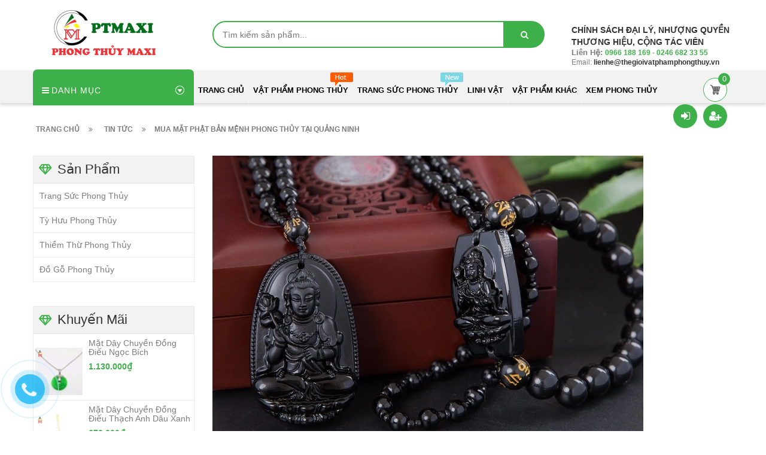

--- FILE ---
content_type: text/html; charset=utf-8
request_url: https://thegioivatphamphongthuy.vn/mua-mat-phat-ban-menh-tai-quang-ninh
body_size: 23547
content:
<!doctype html>
<!--[if lt IE 7]><html class="no-js lt-ie9 lt-ie8 lt-ie7" lang="en"> <![endif]-->
<!--[if IE 7]><html class="no-js lt-ie9 lt-ie8" lang="en"> <![endif]-->
<!--[if IE 8]><html class="no-js lt-ie9" lang="en"> <![endif]-->
<!--[if IE 9 ]><html class="ie9 no-js"> <![endif]-->
<!--[if (gt IE 9)|!(IE)]><!--> <html> <!--<![endif]-->
<head lang="vi">
	
	<meta name="facebook-domain-verification" content="3xtyzkpj1dov2fqtyfuzd1za1gnev6" />

	<!-- Basic page needs ================================================== -->
	<meta http-equiv="Content-Type" content="text/html; charset=utf-8" />
	<meta http-equiv="x-ua-compatible" content="ie=edge">
	<meta name="google-site-verification" content="iesKtxslZk4SY2L_IBr7XOCJ-kcU-pxaqbLkFr5xkIQ" />

	<!-- Title and description ================================================== -->
	<title>
		Mua mặt Phật bản mệnh tại Quảng Ninh &ndash; Phong Thủy Maxi - Siêu Thị Đồ Phong Thuỷ Giá Sỉ
	</title>
	
	<meta name="description" content="MAXI chuy&#234;n cung cấp mặt Phật bản mệnh được chế t&#225;c từ đa dạng c&#225;c loại đ&#225;. Nếu bạn c&#243; nhu cầu mua mặt Phật bản mệnh tại Quảng Ninh. Đừng ngần ngại li&#234;n hệ v&#224; đặt h&#224;ng tại MAXI">
	
	<!-- Product meta ================================================== -->
	

	<meta property="og:type" content="article">
	<meta property="og:title" content="Mua mặt Phật bản mệnh phong thủy tại Quảng Ninh">
  	
	
		<meta property="og:image" content="http://bizweb.dktcdn.net/thumb/grande/100/268/764/articles/rzkvst.jpg?v=1598867204297">
		<meta property="og:image:secure_url" content="https://bizweb.dktcdn.net/thumb/grande/100/268/764/articles/rzkvst.jpg?v=1598867204297">
	

<meta property="og:description" content="MAXI chuyên cung cấp mặt Phật bản mệnh được chế tác từ đa dạng các loại đá. Nếu bạn có nhu cầu mua mặt Phật bản mệnh tại Quảng Ninh. Đừng ngần ngại liên hệ và đặt hàng tại MAXI">
<meta property="og:url" content="https://thegioivatphamphongthuy.vn/mua-mat-phat-ban-menh-tai-quang-ninh">
<meta property="og:site_name" content="Phong Thủy Maxi - Siêu Thị Đồ Phong Thuỷ Giá Sỉ">
	<meta name="robots" content="noodp,index,follow" />
	<meta name="keywords" content="Mua mặt Phật bản mệnh phong thủy tại Quảng Ninh, Tin tức, dây chuyền mặt Phật bản mệnh, mặt dây chuyền Phật bản mệnh, mặt Phật bản mệnh, Mua mặt Phật bản mệnh tại Quảng Ninh, Phật bản mệnh,  Phong Thủy Maxi - Siêu Thị Đồ Phong Thuỷ Giá Sỉ, thegioivatphamphongthuy.vn"/>
	<meta name='revisit-after' content='1 days' />

	<meta name="google-site-verification" content="q0S5pbHZYjScLMSMox2-i2m85vRYiyRfA11s1SoRlG8" />
	<!-- Helpers ================================================== -->
	<link rel="canonical" href="https://thegioivatphamphongthuy.vn/mua-mat-phat-ban-menh-tai-quang-ninh">
	<meta name="viewport" content="width=device-width,initial-scale=1">

	<!-- Favicon -->
	<link rel="shortcut icon" href="//bizweb.dktcdn.net/100/268/764/themes/608845/assets/favicon.png?1671957247468" type="image/x-icon" />
	<!-- Scripts -->
	<!-- <script src="https://ajax.googleapis.com/ajax/libs/jquery/1.12.4/jquery.min.js"></script> -->
	<!-- Styles -->
	<!--[if IE 7]>
<link href="//bizweb.dktcdn.net/100/268/764/themes/608845/assets/font-awesome-ie7.css?1671957247468" rel="stylesheet" type="text/css" media="all" />
<![endif]-->
	<!-- Header hook for plugins ================================================== -->
	<script>
	var Bizweb = Bizweb || {};
	Bizweb.store = 'a-hau.mysapo.net';
	Bizweb.id = 268764;
	Bizweb.theme = {"id":608845,"name":"Revo Store - main","role":"main"};
	Bizweb.template = 'article';
	if(!Bizweb.fbEventId)  Bizweb.fbEventId = 'xxxxxxxx-xxxx-4xxx-yxxx-xxxxxxxxxxxx'.replace(/[xy]/g, function (c) {
	var r = Math.random() * 16 | 0, v = c == 'x' ? r : (r & 0x3 | 0x8);
				return v.toString(16);
			});		
</script>
<script>
	(function () {
		function asyncLoad() {
			var urls = ["//static.zotabox.com/7/d/7d0504e547c61289c7f018756c43f819/widgets.js?store=a-hau.mysapo.net","//static.zotabox.com/7/d/7d0504e547c61289c7f018756c43f819/widgets.js?store=a-hau.mysapo.net","https://popupwindow.sapoapps.vn/assets/popup.js?store=a-hau.mysapo.net","https://googleshopping.sapoapps.vn/conversion-tracker/global-tag/140.js?store=a-hau.mysapo.net","https://googleshopping.sapoapps.vn/conversion-tracker/event-tag/140.js?store=a-hau.mysapo.net","//static.zotabox.com/7/d/7d0504e547c61289c7f018756c43f819/widgets.js?store=a-hau.mysapo.net","https://google-shopping.sapoapps.vn/conversion-tracker/global-tag/6283.js?store=a-hau.mysapo.net","https://google-shopping.sapoapps.vn/conversion-tracker/event-tag/6283.js?store=a-hau.mysapo.net","//promotionpopup.sapoapps.vn/genscript/script.js?store=a-hau.mysapo.net","//static.zotabox.com/7/d/7d0504e547c61289c7f018756c43f819/widgets.js?store=a-hau.mysapo.net"];
			for (var i = 0; i < urls.length; i++) {
				var s = document.createElement('script');
				s.type = 'text/javascript';
				s.async = true;
				s.src = urls[i];
				var x = document.getElementsByTagName('script')[0];
				x.parentNode.insertBefore(s, x);
			}
		};
		window.attachEvent ? window.attachEvent('onload', asyncLoad) : window.addEventListener('load', asyncLoad, false);
	})();
</script>


<script>
	window.BizwebAnalytics = window.BizwebAnalytics || {};
	window.BizwebAnalytics.meta = window.BizwebAnalytics.meta || {};
	window.BizwebAnalytics.meta.currency = 'VND';
	window.BizwebAnalytics.tracking_url = '/s';

	var meta = {};
	
	meta.article = {"id": 1877739};
	
	
	for (var attr in meta) {
	window.BizwebAnalytics.meta[attr] = meta[attr];
	}
</script>

	
		<script src="/dist/js/stats.min.js?v=96f2ff2"></script>
	



<!-- Global site tag (gtag.js) - Google Analytics -->
<script async src="https://www.googletagmanager.com/gtag/js?id=UA-124598798-1"></script>
<script>
  window.dataLayer = window.dataLayer || [];
  function gtag(){dataLayer.push(arguments);}
  gtag('js', new Date());

  gtag('config', 'UA-124598798-1');
</script>
<script>

	window.enabled_enhanced_ecommerce = false;

</script>






<script>
	var eventsListenerScript = document.createElement('script');
	eventsListenerScript.async = true;
	
	eventsListenerScript.src = "/dist/js/store_events_listener.min.js?v=1b795e9";
	
	document.getElementsByTagName('head')[0].appendChild(eventsListenerScript);
</script>








	<script src="//bizweb.dktcdn.net/100/268/764/themes/608845/assets/jquery.min.js?1671957247468" type="text/javascript"></script>

	<link href="//bizweb.dktcdn.net/100/268/764/themes/608845/assets/bootstrap.min.css?1671957247468" rel="stylesheet" type="text/css" media="all" />
<link href="//bizweb.dktcdn.net/100/268/764/themes/608845/assets/blogmate.css?1671957247468" rel="stylesheet" type="text/css" media="all" />
<link href="//bizweb.dktcdn.net/100/268/764/themes/608845/assets/kiti.css?1671957247468" rel="stylesheet" type="text/css" media="all" />
<link href="//bizweb.dktcdn.net/100/268/764/themes/608845/assets/kiti2.css?1671957247468" rel="stylesheet" type="text/css" media="all" />


<link href="//bizweb.dktcdn.net/100/268/764/themes/608845/assets/style_update.scss.css?1671957247468" rel="stylesheet" type="text/css" media="all" />
	<script src="//bizweb.dktcdn.net/100/268/764/themes/608845/assets/bootstrap.min.js?1671957247468" type="text/javascript"></script> 



<script src="//s3-us-west-2.amazonaws.com/s.cdpn.io/123941/imagesLoaded.js" type="text/javascript"></script>
<script src="//s3-us-west-2.amazonaws.com/s.cdpn.io/123941/masonry.js" type="text/javascript"></script> 
	<script type="text/javascript">
		var tell = '0966 188 169 - 0246 682 33 55';
	</script>
	<!-- Facebook Pixel Code -->
	<script>
		!function(f,b,e,v,n,t,s)
		{if(f.fbq)return;n=f.fbq=function(){n.callMethod?
			n.callMethod.apply(n,arguments):n.queue.push(arguments)};
		 if(!f._fbq)f._fbq=n;n.push=n;n.loaded=!0;n.version='2.0';
		 n.queue=[];t=b.createElement(e);t.async=!0;
		 t.src=v;s=b.getElementsByTagName(e)[0];
		 s.parentNode.insertBefore(t,s)}(window, document,'script',
										 'https://connect.facebook.net/en_US/fbevents.js');
		fbq('init', '2173541652711175');
		fbq('track', 'PageView');
	</script>
	<noscript><img height="1" width="1" style="display:none"
				   src="https://www.facebook.com/tr?id=2173541652711175&ev=PageView&noscript=1"
				   /></noscript>
	<!-- End Facebook Pixel Code -->
	<!-- Facebook Pixel Code -->
	<script>
		!function(f,b,e,v,n,t,s)
		{if(f.fbq)return;n=f.fbq=function(){n.callMethod?
			n.callMethod.apply(n,arguments):n.queue.push(arguments)};
		 if(!f._fbq)f._fbq=n;n.push=n;n.loaded=!0;n.version='2.0';
		 n.queue=[];t=b.createElement(e);t.async=!0;
		 t.src=v;s=b.getElementsByTagName(e)[0];
		 s.parentNode.insertBefore(t,s)}(window, document,'script',
										 'https://connect.facebook.net/en_US/fbevents.js');
		fbq('init', '2173541652711175');
		fbq('track', 'PageView');
	</script>
	<noscript><img height="1" width="1" style="display:none"
				   src="https://www.facebook.com/tr?id=2173541652711175&ev=PageView&noscript=1"
				   /></noscript>
	<!-- End Facebook Pixel Code -->

</head>

<body id="mua-mat-phat-ban-menh-tai-quang-ninh" class=" cms-index-index cms-home-page" >
	<div id="fb-root"></div>


	<script>(function(d, s, id) {
	var js, fjs = d.getElementsByTagName(s)[0];
	if (d.getElementById(id)) return;
	js = d.createElement(s); js.id = id;
	js.src = "//connect.facebook.net/vi_VN/sdk.js#xfbml=1&version=v2.8";
	fjs.parentNode.insertBefore(js, fjs);
}(document, 'script', 'facebook-jssdk'));</script>

	<header>
	<div class="header-container">
		
		<div class="container">
			<div class="row">
				<div class="col-lg-3 col-md-3 col-xs-12 col-sm-4"> 
					<!-- Header Logo -->
					<div class="logo">
						<a title="Phong Thủy Maxi - Siêu Thị Đồ Phong Thuỷ Giá Sỉ" href="/">
							<img class="regular-logo" src="//bizweb.dktcdn.net/100/268/764/themes/608845/assets/logo.png?1671957247468" alt="Phong Thủy Maxi - Siêu Thị Đồ Phong Thuỷ Giá Sỉ" itemprop="logo">
							<img class="retina-logo" src="//bizweb.dktcdn.net/100/268/764/themes/608845/assets/logo.png?1671957247468" alt="Phong Thủy Maxi - Siêu Thị Đồ Phong Thuỷ Giá Sỉ" itemprop="logo">
						</a> 
					</div>
					<!-- End Header Logo --> 
				</div>
				<div class= "col-lg-6 col-md-6 col-sm-8 hidden-xs" >
					<div class= "header_search hidden-xs">
						<form class="input-group search-bar" action="/search" method="get" role="search">
							
														
							<input type="search" name="query" value="" placeholder="Tìm kiếm sản phẩm... " class="input-group-field st-default-search-input search-text" autocomplete="off">
							<span class="input-group-btn">
								<button  class= "btn icon-fallback-text">
									<span class="fa fa-search"></span>	
								</button>
							</span>
						</form>
					</div>
				</div>				
				
				
				<div class="col-lg-3 col-md-3 hidden-xs hidden-sm">
					
					<div class="top_phone_number">						
						<div class="text">
							<blink> <b>CHÍNH SÁCH ĐẠI LÝ, NHƯỢNG QUYỀN THƯƠNG HIỆU, CỘNG TÁC VIÊN</b></blink>							
							<p class="phone-box"><strong>Liên hệ: </strong><a href="tel:0966 188 169 - 0246 682 33 55"> <span>0966 188 169 - 0246 682 33 55</span></a></p>
							<p class="email-box">Email:<a href="mailto:lienhe@thegioivatphamphongthuy.vn" style="text-transform: none;"> <span>lienhe@thegioivatphamphongthuy.vn</span></a></p>
						</div>
					</div>
				</div>
				
				
			</div>
		</div>
	</div>
</header>
<nav>
	<div class="nav-menu">
		<div class="nav-inner">
			<!-- mobile-menu -->
			<div class="hidden-md" id="mobile-menu">
				<ul class="navmenu">
					<li>
						<div class="menutop">
							<div class="toggle"> <span class="icon-bar"></span> <span class="icon-bar"></span> <span class="icon-bar"></span></div>
							<h2>Menu</h2>
						</div>
						<ul style="display:none;" class="submenu">
							<li>
								<ul class="topnav">
									
									
									<li class="level0 level-top parent"> <a class="level-top" href="/"> <span>Trang Chủ</span> </a> </li>
									
									
									
									<li class="level0 level-top parent"><a class="level-top" href="/vat-pham-phong-thuy"> <span>Vật Phẩm Phong Thủy</span> </a>
										<ul class="level0">
											
											
											<li class="level1"> <a href="/thap-van-xuong"> <span>Tháp Ngũ Hành, Bút, Tháp Văn Xương,</span> </a>
												
												
											
											<li class="level1"> <a href="/cay-tai-loc"> <span>Cây Tài Lộc</span> </a>
												
												
											
											<li class="level1"> <a href="/qua-cau-phong-thuy"> <span>Quả Cầu Phong Thủy</span> </a>
												
												
											
											<li class="level1"> <a href="/dong-dieu-phong-thuy"> <span>Đồng Điếu Phong Thủy</span> </a>
												
												
											
											<li class="level1"> <a href="/bo-that-tinh"> <span>Bộ Thất Tinh</span> </a>
												
												
											
											<li class="level1"> <a href="/dong-tien-hoa-mai"> <span>Đồng tiền - Kim nguyên bảo</span> </a>
												
												
											
											<li class="level1"> <a href="/an-rong-gay-nhu-y"> <span>Ấn rồng - Gậy như ý</span> </a>
												
												
											
											<li class="level1"> <a href="/binh-hut-loc-gom-su-cao-cap"> <span>Bình hút lộc -Bộ kích lộc</span> </a>
												
												
											
											<li class="level1"> <a href="/ho-lo-bat-tu-bao"> <span>Hồ lô-Bồn tụ bảo</span> </a>
												
												
											
											<li class="level1"> <a href="/phong-thuy-luan-binh-voi"> <span>Phong thủy luân-Bình vôi</span> </a>
												<ul class="level1">
													
													<li class="level2"><a href="/binh-voi"><span>Bình vôi phong thủy</span></a></li>
													
													<li class="level2"><a href="/phong-thuy-luan"><span>Phong thủy luân</span></a></li>
													
												</ul>
											</li>
											
												
											
											<li class="level1"> <a href="/da-quy-phong-thuy"> <span>Đá Quý Phong Thủy</span> </a>
												<ul class="level1">
													
													<li class="level2"><a href="/da-canh-phong-thuy"><span>Đá cảnh phong thủy</span></a></li>
													
													<li class="level2"><a href="/tru-da-phong-thuy"><span>Trụ đá phong thủy</span></a></li>
													
													<li class="level2"><a href="/da-thach-anh-vun"><span>Đá thạch anh vụn</span></a></li>
													
													<li class="level2"><a href="/hoc-thach-anh"><span>Hốc Thạch Anh</span></a></li>
													
													<li class="level2"><a href="/binh-thach-anh-ngu-sac"><span>Bình Thạch Anh Ngũ Sắc</span></a></li>
													
												</ul>
											</li>
											
												
										</ul>
									</li>
									
									
									
									<li class="level0 level-top parent"><a class="level-top" href="/trang-suc-phong-thuy"> <span>Trang Sức Phong Thủy</span> </a>
										<ul class="level0">
											
											
											<li class="level1"> <a href="/vong-tay-phong-thuy"> <span>Vòng Đá Phong Thủy</span> </a>
												<ul class="level1">
													
													<li class="level2"><a href="/vong-tay-thach-anh-toc"><span>Vòng Tay Thạch Anh Tóc</span></a></li>
													
													<li class="level2"><a href="/vong-tay-da-thach-anh"><span>Vòng Tay Đá Thạch Anh</span></a></li>
													
													<li class="level2"><a href="/vong-tay-da-diopside"><span>Vòng Tay Đá Diopside</span></a></li>
													
													<li class="level2"><a href="/vong-tay-da-mat-ho-1"><span>Vòng Tay Đá Mắt Hổ</span></a></li>
													
													<li class="level2"><a href="/vong-tay-da-mat-meo"><span>Vòng Tay Đá Mắt Mèo</span></a></li>
													
													<li class="level2"><a href="/vong-tay-ngoc-bich"><span>Vòng Tay Ngọc Bích Nephrite</span></a></li>
													
													<li class="level2"><a href="/vong-tay-ngoc-phi-thuy-1"><span>Vòng Tay Ngọc Phỉ Thúy</span></a></li>
													
													<li class="level2"><a href="/vong-tay-tourmaline"><span>Vòng Tay Tourmaline</span></a></li>
													
													<li class="level2"><a href="/vong-tay-serpentine"><span>Vòng Tay Ngọc Serpentine</span></a></li>
													
													<li class="level2"><a href="/vong-tay-ngoc-cam-thach"><span>Vòng Tay Ngọc Cẩm Thạch</span></a></li>
													
													<li class="level2"><a href="/vong-tay-da-ma-nao-1"><span>Vòng Tay Đá Mã Não</span></a></li>
													
													<li class="level2"><a href="/vong-tay-da-khac"><span>Vòng Tay Đá Khác</span></a></li>
													
													<li class="level2"><a href="/vong-tay-da-garnet"><span>Vòng Tay Đá Garnet</span></a></li>
													
													<li class="level2"><a href="/vong-tay-da-kyanite"><span>Vòng Tay Đá Kyanite</span></a></li>
													
													<li class="level2"><a href="/vong-tay-da-mat-ho"><span>Vòng tay đá mắt hổ</span></a></li>
													
												</ul>
											</li>
											
												
											
											<li class="level1"> <a href="/vong-go-phong-thuy"> <span>Vòng Gỗ Phong Thủy</span> </a>
												<ul class="level1">
													
													<li class="level2"><a href="/vong-go-tram-huong"><span>Vòng tay gỗ Trầm Hương</span></a></li>
													
													<li class="level2"><a href="/vong-tay-huyet-long"><span>Vòng tay gỗ Huyết Long</span></a></li>
													
													<li class="level2"><a href="/vong-tay-go-dau"><span>Vòng tay gỗ Dâu</span></a></li>
													
													<li class="level2"><a href="/vong-tay-go-bach-xanh"><span>Vòng tay gỗ Bách Xanh</span></a></li>
													
													<li class="level2"><a href="/vong-tay-go-dan-huong"><span>Vòng tay gỗ Tử Đàn</span></a></li>
													
												</ul>
											</li>
											
												
											
											<li class="level1"> <a href="/vong-nguyen-khoi"> <span>Vòng nguyên khối</span> </a>
												
												
											
											<li class="level1"> <a href="/mat-day-chuyen-nhan"> <span>Mặt Dây, mặt nhẫn</span> </a>
												<ul class="level1">
													
													<li class="level2"><a href="/ty-huu-mat-day-nhan"><span>Tỳ hưu mặt dây, mặt nhẫn</span></a></li>
													
													<li class="level2"><a href="/mat-day-dong-dieu"><span>Mặt dây đồng điếu</span></a></li>
													
													<li class="level2"><a href="/ho-ly-phong-thuy"><span>Mặt Hồ Ly</span></a></li>
													
													<li class="level2"><a href="/lu-thong"><span>Lu thống Phong Thủy</span></a></li>
													
												</ul>
											</li>
											
												
											
											<li class="level1"> <a href="/nhan"> <span>Nhẫn: Càn Long, ngọc, đính đá</span> </a>
												
												
											
											<li class="level1"> <a href="/trang-suc-charm-vang-bac-1"> <span>Trang sức charm Vàng-Bạc</span> </a>
												<ul class="level1">
													
													<li class="level2"><a href="/trang-suc-charm-bac"><span>Trang Sức Charm Bạc</span></a></li>
													
													<li class="level2"><a href="/trang-suc-charm-vang-bac"><span>Trang Sức Charm Vàng</span></a></li>
													
													<li class="level2"><a href="/charm-vang"><span>Charm Vàng, Bạc</span></a></li>
													
												</ul>
											</li>
											
												
											
											<li class="level1"> <a href="/mat-phat-ban-menh-con-giap"> <span>Mặt phật, bản mệnh, 12 con giáp</span> </a>
												
												
											
											<li class="level1"> <a href="/charm-vang"> <span>Charm: Vàng - Bạc</span> </a>
												
												
											
											<li class="level1"> <a href="/vong-chi-do-may-man"> <span>Vòng chỉ đỏ may mắn</span> </a>
												
												
										</ul>
									</li>
									
									
									
									<li class="level0 level-top parent"><a class="level-top" href="/linh-vat-phong-thuy"> <span>Linh Vật</span> </a>
										<ul class="level0">
											
											
											<li class="level1"> <a href="/ty-huu-phong-thuy"> <span>Tỳ hưu phong thủy</span> </a>
												
												
											
											<li class="level1"> <a href="/ty-huu-mat-day-nhan"> <span>Tỳ hưu mặt dây, nhẫn</span> </a>
												
												
											
											<li class="level1"> <a href="/thiem-thu-phong-thuy"> <span>Thiềm thừ phong thủy</span> </a>
												
												
											
											<li class="level1"> <a href="/ho-ly-phong-thuy"> <span>Hồ ly phong thủy</span> </a>
												
												
											
											<li class="level1"> <a href="/rua-long-quy"> <span>Rùa - Long quy</span> </a>
												
												
											
											<li class="level1"> <a href="/ga-trong-ngua-phong-thuy"> <span>Gà trống - Ngựa Phong thủy</span> </a>
												
												
											
											<li class="level1"> <a href="/rong-phong-thuy"> <span>Rồng phong thủy</span> </a>
												
												
											
											<li class="level1"> <a href="/phong-thuy-12-con-giap"> <span>Tượng 12 con giáp</span> </a>
												
												
											
											<li class="level1"> <a href="/linh-vat-khac"> <span>Linh vật khác</span> </a>
												
												
										</ul>
									</li>
									
									
									
									<li class="level0 level-top parent"><a class="level-top" href="/vat-pham-phong-thuy-khac"> <span>Vật Phẩm Khác</span> </a>
										<ul class="level0">
											
											
											<li class="level1"> <a href="/thac-tram-nu-tram-bot-tram"> <span>Thác trầm-Nụ trầm-Bột trầm</span> </a>
												<ul class="level1">
													
													<li class="level2"><a href="/nu-tram-bot-tram"><span>Nụ trầm - Bột trầm</span></a></li>
													
													<li class="level2"><a href="/thac-khoi-tram-huong"><span>Thác Khói Trầm Hương</span></a></li>
													
												</ul>
											</li>
											
												
											
											<li class="level1"> <a href="/lu-huong-bep-xong"> <span>Lư hương - Bếp xông</span> </a>
												
												
											
											<li class="level1"> <a href="/tuong-phat"> <span>Tượng Phật-Thần tài-Tam đa</span> </a>
												<ul class="level1">
													
													<li class="level2"><a href="/tuong-phat-thich-ca"><span>Tượng Phật Thích Ca</span></a></li>
													
													<li class="level2"><a href="/tuong-quan-the-am"><span>Tượng Phật Quan Thế Âm</span></a></li>
													
													<li class="level2"><a href="/tuong-phat-di-lac"><span>Tượng Phật Di Lặc</span></a></li>
													
													<li class="level2"><a href="/bo-tam-da"><span>Bộ tam đa</span></a></li>
													
													<li class="level2"><a href="/bo-than-tai"><span>Bộ Thần Tài</span></a></li>
													
													<li class="level2"><a href="/tuong-phat-khac"><span>Tượng phật khác</span></a></li>
													
												</ul>
											</li>
											
												
											
											<li class="level1"> <a href="/bi-lan-tay-cay-lan-mat"> <span>Bi lăn tay-Cây lăn mặt</span> </a>
												
												
											
											<li class="level1"> <a href="/kiem-guong-bat-quai-ngu-phuc"> <span>Kiếm-Gương bát quái-Ngũ phúc</span> </a>
												
												
											
											<li class="level1"> <a href="/anh-bac-lo-hoa-tranh-da"> <span>Ảnh Bác-Lọ hoa-Tranh đá</span> </a>
												<ul class="level1">
													
													<li class="level2"><a href="/anh-bac-1"><span>Ảnh Bác</span></a></li>
													
													<li class="level2"><a href="/tranh-da-quy-tu-nhien"><span>Tranh Đá Quý Tự Nhiên</span></a></li>
													
													<li class="level2"><a href="/anh-bac"><span>Lọ Hoa</span></a></li>
													
												</ul>
											</li>
											
												
											
											<li class="level1"> <a href="/tui-thach-anh-tai-loc"> <span>Túi tài lộc đá thạch anh</span> </a>
												
												
											
											<li class="level1"> <a href="/den-da-muoi"> <span>Đèn đá muối Hymalya</span> </a>
												
												
											
											<li class="level1"> <a href="/chuong-gio-khanh-ho-phu"> <span>Chuông gió-Khánh-Hổ phù</span> </a>
												
												
											
											<li class="level1"> <a href="/la-kinh-la-ban-may-do-khi"> <span>La kinh-La bàn-Máy đo khí</span> </a>
												
												
											
											<li class="level1"> <a href="/do-dong-phong-thuy"> <span>Đồ phong thủy khác</span> </a>
												<ul class="level1">
													
													<li class="level2"><a href="/thuyen-buom-phong-thuy-1"><span>Thuyền buồm phong thủy</span></a></li>
													
													<li class="level2"><a href="/bo-that-bao"><span>Bộ thất bảo</span></a></li>
													
													<li class="level2"><a href="/la-bo-de"><span>Lá Bồ Đề</span></a></li>
													
													<li class="level2"><a href="/bao-binh-thuy-1"><span>Bảo Bình Thủy</span></a></li>
													
												</ul>
											</li>
											
												
										</ul>
									</li>
									
									
									
									<li class="level0 level-top parent"><a class="level-top" href="/lien-he"> <span>Xem Phong Thủy</span> </a>
										<ul class="level0">
											
											
											<li class="level1"> <a href="/lien-he"> <span>Xem Tử Bình, Tứ trụ, Bát tự</span> </a>
												
												
											
											<li class="level1"> <a href="/lien-he"> <span>Tư vấn phong thủy Văn phòng, Công ty</span> </a>
												
												
											
											<li class="level1"> <a href="/lien-he"> <span>Tư vấn phong thủy nhà ở, chung cư</span> </a>
												
												
											
											<li class="level1"> <a href="/lien-he"> <span>Tư vấn hóa sát vận khí xấu con người</span> </a>
												
												
											
											<li class="level1"> <a href="/lien-he"> <span>Tư vấn hóa sát khí xấu nhà ở, văn phòng</span> </a>
												
												
											
											<li class="level1"> <a href="/lien-he"> <span>Tư vấn đặt tên con phát Học - Phú - Quý</span> </a>
												
												
											
											<li class="level1"> <a href="/lien-he"> <span>Tư vấn màu sắc theo Tứ trụ - Bát tự</span> </a>
												
												
											
											<li class="level1"> <a href="/lien-he"> <span>Tư vấn các vấn đề phong thủy khác</span> </a>
												
												
											
											<li class="level1"> <a href="/qua-tang-1"> <span>Quà tặng trải nghiệm miễn phí</span> </a>
												
												
										</ul>
									</li>
									
									
									<li style="margin-bottom: 5px;margin-top: 5px;overflow: hidden;border: none;">
										<form id="searchbox" class="popup-content" action="/search" method="get" role="search">
											<input id="search_query_top" class="search_query form-control search-mobile-header" type="search" name="query" value="" placeholder="Tìm kiếm sản phẩm..." aria-label="Tìm kiếm sản phẩm...">
											<button id="search_button" class="btn btn-sm" type="submit" style="color: white; height: 35px; background: #ff5c00;  float: right;">
												<span>Tìm kiếm</span>          
											</button>
										</form>
									</li>
								</ul>
							</li>

						</ul>
					</li>
				</ul>
			</div>
			<!--End mobile-menu -->
			<ul id="nav" class="hidden-xs hidden-sm">
				<!-- Menu collection -->
				
<div class="side-nav-categories">
	<div class="spverticalmenu">
		<div class="block-title">Danh mục</div>
	</div>
	<div class="box-content box-category">
		<ul id="left-menu">
			
			
			<li class="lv0">
				<a class="lv0" href="/ty-huu-phong-thuy"><span class="child-title">Tỳ Hưu Phong Thủy</span></a>
			</li>
			
			
			
			<li class="lv0">
				<a class="lv0" href="/thiem-thu-phong-thuy"><span class="child-title">Thiềm Thừ Phong Thủy</span></a>
			</li>
			
			
			
			<li class="lv0">
				<a class="lv0" href="/qua-cau-phong-thuy"><span class="child-title">Quả Cầu Phong Thủy</span></a>
			</li>
			
			
			
			<li class="lv0">
				<a class="lv0" href="/cay-tai-loc"><span class="child-title">Cây Tài Lộc Phong Thủy</span></a>
			</li>
			
			
			
			<li class="lv0">
				<a class="lv0" href="/bat-tu-bao"><span class="child-title">Bồn tụ bảo</span></a>
			</li>
			
			
			
			<li class="lv0">
				<a class="lv0" href="/thap-van-xuong"><span class="child-title">Tháp văn xương</span></a>
			</li>
			
			
			
			<li class="lv0 open menu-icon">
				<a class="lv0" href="/mat-day-chuyen-nhan"><span class="child-title">Mặt Dây Chuyền, nhẫn</span><i class="fa fa-angle-right" aria-hidden="true"></i></a>
				<ul class="lv1">
					
					
					<li class="lv1"><a class="lv1" href="/lu-thong"><span class="lv1-title">Lu thống</span></a></li>
					
					
					
					<li class="lv1"><a class="lv1" href="/mat-day-dong-dieu"><span class="lv1-title">Mặt dây đồng điếu</span></a></li>
					
					
				</ul>                
			</li>
			
			
			
			<li class="lv0 open menu-icon">
				<a class="lv0" href="/vong-da-phong-thuy"><span class="child-title">Vòng đá phong thủy</span><i class="fa fa-angle-right" aria-hidden="true"></i></a>
				<ul class="lv1">
					
					
					<li class="lv1"><a class="lv1" href="/vong-tay-thach-anh-toc"><span class="lv1-title">Vòng Tay Thạch Anh Tóc</span></a></li>
					
					
					
					<li class="lv1"><a class="lv1" href="/vong-tay-da-thach-anh"><span class="lv1-title">Vòng Tay Đá Thạch Anh</span></a></li>
					
					
					
					<li class="lv1"><a class="lv1" href="/vong-tay-da-diopside"><span class="lv1-title">Vòng Tay Đá Diopside</span></a></li>
					
					
					
					<li class="lv1"><a class="lv1" href="/vong-tay-da-mat-ho-1"><span class="lv1-title">Vòng Tay Đá Mắt Hổ</span></a></li>
					
					
					
					<li class="lv1"><a class="lv1" href="/vong-tay-da-mat-meo"><span class="lv1-title">Vòng Tay Đá Mắt Mèo</span></a></li>
					
					
					
					<li class="lv1"><a class="lv1" href="/vong-tay-ngoc-bich"><span class="lv1-title">Vòng Tay Ngọc Bích Nephrite</span></a></li>
					
					
					
					<li class="lv1"><a class="lv1" href="/vong-tay-ngoc-phi-thuy-1"><span class="lv1-title">Vòng Tay Ngọc Phỉ Thúy</span></a></li>
					
					
					
					<li class="lv1"><a class="lv1" href="/vong-tay-tourmaline"><span class="lv1-title">Vòng Tay Tourmaline</span></a></li>
					
					
					
					<li class="lv1"><a class="lv1" href="/vong-tay-serpentine"><span class="lv1-title">Vòng Tay Ngọc Serpentine</span></a></li>
					
					
					
					<li class="lv1"><a class="lv1" href="/vong-tay-ngoc-cam-thach"><span class="lv1-title">Vòng Tay Ngọc Cẩm Thạch</span></a></li>
					
					
					
					<li class="lv1"><a class="lv1" href="/vong-tay-da-ma-nao-1"><span class="lv1-title">Vòng Tay Đá Mã Não</span></a></li>
					
					
					
					<li class="lv1"><a class="lv1" href="/vong-tay-da-khac"><span class="lv1-title">Vòng Tay Đá Khác</span></a></li>
					
					
					
					<li class="lv1"><a class="lv1" href="/vong-tay-da-garnet"><span class="lv1-title">Vòng Tay Đá Garnet</span></a></li>
					
					
					
					<li class="lv1"><a class="lv1" href="/vong-tay-da-kyanite"><span class="lv1-title">Vòng Tay Đá Kyanite</span></a></li>
					
					
					
					<li class="lv1"><a class="lv1" href="/vong-tay-da-mat-ho"><span class="lv1-title">Vòng tay đá mắt hổ</span></a></li>
					
					
				</ul>                
			</li>
			
			
			
			<li class="lv0 open menu-icon">
				<a class="lv0" href="/vong-go-phong-thuy"><span class="child-title">Vòng gỗ phong thủy</span><i class="fa fa-angle-right" aria-hidden="true"></i></a>
				<ul class="lv1">
					
					
					<li class="lv1"><a class="lv1" href="/vong-go-tram-huong"><span class="lv1-title">Vòng tay gỗ Trầm Hương</span></a></li>
					
					
					
					<li class="lv1"><a class="lv1" href="/vong-tay-huyet-long"><span class="lv1-title">Vòng tay gỗ Huyết Long</span></a></li>
					
					
					
					<li class="lv1"><a class="lv1" href="/vong-tay-go-dau"><span class="lv1-title">Vòng tay gỗ Dâu</span></a></li>
					
					
					
					<li class="lv1"><a class="lv1" href="/vong-tay-go-bach-xanh"><span class="lv1-title">Vòng tay gỗ Bách Xanh</span></a></li>
					
					
					
					<li class="lv1"><a class="lv1" href="/vong-tay-go-dan-huong"><span class="lv1-title">Vòng tay gỗ Tử Đàn</span></a></li>
					
					
				</ul>                
			</li>
			
			
			
			<li class="lv0 open menu-icon">
				<a class="lv0" href="/linh-vat-phong-thuy"><span class="child-title">Linh vật phong thủy</span><i class="fa fa-angle-right" aria-hidden="true"></i></a>
				<ul class="lv1">
					
					
					<li class="lv1"><a class="lv1" href="/ty-huu-phong-thuy"><span class="lv1-title">Tỳ Hưu Phong Thủy</span></a></li>
					
					
					
					<li class="lv1"><a class="lv1" href="/ty-huu-mat-day-nhan"><span class="lv1-title">Tỳ hưu mặt dây, mặt nhẫn</span></a></li>
					
					
					
					<li class="lv1"><a class="lv1" href="/thiem-thu-phong-thuy"><span class="lv1-title">Thiềm Thừ Phong Thủy</span></a></li>
					
					
					
					<li class="lv1"><a class="lv1" href="/ho-ly-phong-thuy"><span class="lv1-title">Hồ Ly Phong Thủy</span></a></li>
					
					
					
					<li class="lv1"><a class="lv1" href="/rua-long-quy"><span class="lv1-title">Rùa - Long quy</span></a></li>
					
					
					
					<li class="lv1"><a class="lv1" href="/phong-thuy-12-con-giap"><span class="lv1-title">Tượng 12 Con Giáp</span></a></li>
					
					
					
					<li class="lv1"><a class="lv1" href="/rong-phong-thuy"><span class="lv1-title">Rồng Phong Thủy</span></a></li>
					
					
					
					<li class="lv1"><a class="lv1" href="/ga-trong-ngua-phong-thuy"><span class="lv1-title">Gà trống-Ngựa phong thủy</span></a></li>
					
					
					
					<li class="lv1"><a class="lv1" href="/linh-vat-khac"><span class="lv1-title">Linh Vật Khác</span></a></li>
					
					
				</ul>                
			</li>
			
			
			
			<li class="lv0 open menu-icon">
				<a class="lv0" href="/vat-pham-phong-thuy"><span class="child-title">Vật phẩm phong thủy</span><i class="fa fa-angle-right" aria-hidden="true"></i></a>
				<ul class="lv1">
					
					
					<li class="lv1"><a class="lv1" href="/thap-van-xuong"><span class="lv1-title">Tháp Ngũ Hành, Bút, Tháp Văn Xương,</span></a></li>
					
					
					
					<li class="lv1"><a class="lv1" href="/cay-tai-loc"><span class="lv1-title">Cây Tài Lộc</span></a></li>
					
					
					
					<li class="lv1"><a class="lv1" href="/qua-cau-phong-thuy"><span class="lv1-title">Quả Cầu Phong Thủy</span></a></li>
					
					
					
					<li class="lv1"><a class="lv1" href="/dong-dieu-phong-thuy"><span class="lv1-title">Đồng Điếu Phong Thủy</span></a></li>
					
					
					
					<li class="lv1"><a class="lv1" href="/bo-that-tinh"><span class="lv1-title">Bộ Thất Tinh</span></a></li>
					
					
					
					<li class="lv1"><a class="lv1" href="/dong-tien-hoa-mai"><span class="lv1-title">Đồng tiền - Kim nguyên bảo</span></a></li>
					
					
					
					<li class="lv1"><a class="lv1" href="/an-rong-gay-nhu-y"><span class="lv1-title">Ấn rồng - Gậy như ý</span></a></li>
					
					
					
					<li class="lv1"><a class="lv1" href="/binh-hut-loc-gom-su-cao-cap"><span class="lv1-title">Bình hút lộc -Bộ kích lộc</span></a></li>
					
					
					
					<li class="lv1"><a class="lv1" href="/ho-lo-bat-tu-bao"><span class="lv1-title">Hồ lô-Bồn tụ bảo</span></a></li>
					
					
					
					<li class="lv1 open"><a class="lv1" href="/phong-thuy-luan-binh-voi"><span class="lv1-title">Phong thủy luân-Bình vôi</span></a>
						<ul class="lv2">
							
							<li class="lv2"><a class="lv2" href="/binh-voi"><span>Bình vôi phong thủy</span></a> </li>
							
							<li class="lv2"><a class="lv2" href="/phong-thuy-luan"><span>Phong thủy luân</span></a> </li>
							
						</ul>
					</li>
					
					
					
					<li class="lv1 open"><a class="lv1" href="/da-quy-phong-thuy"><span class="lv1-title">Đá Quý Phong Thủy</span></a>
						<ul class="lv2">
							
							<li class="lv2"><a class="lv2" href="/da-canh-phong-thuy"><span>Đá cảnh phong thủy</span></a> </li>
							
							<li class="lv2"><a class="lv2" href="/tru-da-phong-thuy"><span>Trụ đá phong thủy</span></a> </li>
							
							<li class="lv2"><a class="lv2" href="/da-thach-anh-vun"><span>Đá thạch anh vụn</span></a> </li>
							
							<li class="lv2"><a class="lv2" href="/hoc-thach-anh"><span>Hốc Thạch Anh</span></a> </li>
							
							<li class="lv2"><a class="lv2" href="/binh-thach-anh-ngu-sac"><span>Bình Thạch Anh Ngũ Sắc</span></a> </li>
							
						</ul>
					</li>
					
					
				</ul>                
			</li>
			
			
			
			<li class="lv0 open menu-icon">
				<a class="lv0" href="/vat-pham-phong-thuy-khac"><span class="child-title">Vật phẩm khác</span><i class="fa fa-angle-right" aria-hidden="true"></i></a>
				<ul class="lv1">
					
					
					<li class="lv1 open"><a class="lv1" href="/thac-tram-nu-tram-bot-tram"><span class="lv1-title">Thác trầm-Nụ trầm-Bột trầm</span></a>
						<ul class="lv2">
							
							<li class="lv2"><a class="lv2" href="/nu-tram-bot-tram"><span>Nụ trầm - Bột trầm</span></a> </li>
							
							<li class="lv2"><a class="lv2" href="/thac-khoi-tram-huong"><span>Thác Khói Trầm Hương</span></a> </li>
							
						</ul>
					</li>
					
					
					
					<li class="lv1"><a class="lv1" href="/lu-huong-bep-xong"><span class="lv1-title">Lư hương - Bếp xông</span></a></li>
					
					
					
					<li class="lv1 open"><a class="lv1" href="/tuong-phat"><span class="lv1-title">Tượng Phật-Thần tài-Tam đa</span></a>
						<ul class="lv2">
							
							<li class="lv2"><a class="lv2" href="/tuong-phat-thich-ca"><span>Tượng Phật Thích Ca</span></a> </li>
							
							<li class="lv2"><a class="lv2" href="/tuong-quan-the-am"><span>Tượng Phật Quan Thế Âm</span></a> </li>
							
							<li class="lv2"><a class="lv2" href="/tuong-phat-di-lac"><span>Tượng Phật Di Lặc</span></a> </li>
							
							<li class="lv2"><a class="lv2" href="/bo-tam-da"><span>Bộ tam đa</span></a> </li>
							
							<li class="lv2"><a class="lv2" href="/bo-than-tai"><span>Bộ Thần Tài</span></a> </li>
							
							<li class="lv2"><a class="lv2" href="/tuong-phat-khac"><span>Tượng phật khác</span></a> </li>
							
						</ul>
					</li>
					
					
					
					<li class="lv1"><a class="lv1" href="/bi-lan-tay-cay-lan-mat"><span class="lv1-title">Bi lăn tay-Cây lăn mặt</span></a></li>
					
					
					
					<li class="lv1"><a class="lv1" href="/kiem-guong-bat-quai-ngu-phuc"><span class="lv1-title">Kiếm-Gương bát quái-Ngũ phúc</span></a></li>
					
					
					
					<li class="lv1 open"><a class="lv1" href="/anh-bac-lo-hoa-tranh-da"><span class="lv1-title">Ảnh Bác-Lọ hoa-Tranh đá</span></a>
						<ul class="lv2">
							
							<li class="lv2"><a class="lv2" href="/anh-bac-1"><span>Ảnh Bác</span></a> </li>
							
							<li class="lv2"><a class="lv2" href="/tranh-da-quy-tu-nhien"><span>Tranh Đá Quý Tự Nhiên</span></a> </li>
							
							<li class="lv2"><a class="lv2" href="/anh-bac"><span>Lọ Hoa</span></a> </li>
							
						</ul>
					</li>
					
					
					
					<li class="lv1"><a class="lv1" href="/tui-thach-anh-tai-loc"><span class="lv1-title">Túi tài lộc đá thạch anh</span></a></li>
					
					
					
					<li class="lv1"><a class="lv1" href="/den-da-muoi"><span class="lv1-title">Đèn đá muối Hymalya</span></a></li>
					
					
					
					<li class="lv1"><a class="lv1" href="/chuong-gio-khanh-ho-phu"><span class="lv1-title">Chuông gió-Khánh-Hổ phù</span></a></li>
					
					
					
					<li class="lv1"><a class="lv1" href="/la-kinh-la-ban-may-do-khi"><span class="lv1-title">La kinh-La bàn-Máy đo khí</span></a></li>
					
					
					
					<li class="lv1 open"><a class="lv1" href="/do-dong-phong-thuy"><span class="lv1-title">Đồ phong thủy khác</span></a>
						<ul class="lv2">
							
							<li class="lv2"><a class="lv2" href="/thuyen-buom-phong-thuy-1"><span>Thuyền buồm phong thủy</span></a> </li>
							
							<li class="lv2"><a class="lv2" href="/bo-that-bao"><span>Bộ thất bảo</span></a> </li>
							
							<li class="lv2"><a class="lv2" href="/la-bo-de"><span>Lá Bồ Đề</span></a> </li>
							
							<li class="lv2"><a class="lv2" href="/bao-binh-thuy-1"><span>Bảo Bình Thủy</span></a> </li>
							
						</ul>
					</li>
					
					
				</ul>                
			</li>
			
			
		</ul>
	</div>
</div>

				<!-- Main Menu -->
				
				
				
				
				
				
				
				
				<li class="level0 parent "><a href="/"><span>Trang Chủ</span></a></li>
				
				
				
				
				
				
				
				
							
				<li class="level0 parent drop-menu test1
						   
						   
						   
						   "><a href="/vat-pham-phong-thuy"><span>Vật Phẩm Phong Thủy</span></a>			  

					
					<ul class="level1">
						
						
						<li class="level1"><a href="/thap-van-xuong"><span>Tháp Ngũ Hành, Bút, Tháp Văn Xương,</span></a></li>
						
						
						
						<li class="level1"><a href="/cay-tai-loc"><span>Cây Tài Lộc</span></a></li>
						
						
						
						<li class="level1"><a href="/qua-cau-phong-thuy"><span>Quả Cầu Phong Thủy</span></a></li>
						
						
						
						<li class="level1"><a href="/dong-dieu-phong-thuy"><span>Đồng Điếu Phong Thủy</span></a></li>
						
						
						
						<li class="level1"><a href="/bo-that-tinh"><span>Bộ Thất Tinh</span></a></li>
						
						
						
						<li class="level1"><a href="/dong-tien-hoa-mai"><span>Đồng tiền - Kim nguyên bảo</span></a></li>
						
						
						
						<li class="level1"><a href="/an-rong-gay-nhu-y"><span>Ấn rồng - Gậy như ý</span></a></li>
						
						
						
						<li class="level1"><a href="/binh-hut-loc-gom-su-cao-cap"><span>Bình hút lộc -Bộ kích lộc</span></a></li>
						
						
						
						<li class="level1"><a href="/ho-lo-bat-tu-bao"><span>Hồ lô-Bồn tụ bảo</span></a></li>
						
						
						
						<li class="level1 parent"><a href="/phong-thuy-luan-binh-voi"><span>Phong thủy luân-Bình vôi</span></a>
							<ul class="level2 right-sub">
								
								<li class="level2"><a href="/binh-voi"><span>Bình vôi phong thủy</span></a></li>
								
								<li class="level2"><a href="/phong-thuy-luan"><span>Phong thủy luân</span></a></li>
								
							</ul> 
						</li>
						
						
						
						<li class="level1 parent"><a href="/da-quy-phong-thuy"><span>Đá Quý Phong Thủy</span></a>
							<ul class="level2 right-sub">
								
								<li class="level2"><a href="/da-canh-phong-thuy"><span>Đá cảnh phong thủy</span></a></li>
								
								<li class="level2"><a href="/tru-da-phong-thuy"><span>Trụ đá phong thủy</span></a></li>
								
								<li class="level2"><a href="/da-thach-anh-vun"><span>Đá thạch anh vụn</span></a></li>
								
								<li class="level2"><a href="/hoc-thach-anh"><span>Hốc Thạch Anh</span></a></li>
								
								<li class="level2"><a href="/binh-thach-anh-ngu-sac"><span>Bình Thạch Anh Ngũ Sắc</span></a></li>
								
							</ul> 
						</li>
						
						
					</ul>
					
				</li>
				
				
				
				
				
				
				
				
							
				<li class="level0 parent drop-menu test2
						   
						   
						   
						   "><a href="/trang-suc-phong-thuy"><span>Trang Sức Phong Thủy</span></a>			  

					
					<ul class="level1">
						
						
						<li class="level1 parent"><a href="/vong-tay-phong-thuy"><span>Vòng Đá Phong Thủy</span></a>
							<ul class="level2 right-sub">
								
								<li class="level2"><a href="/vong-tay-thach-anh-toc"><span>Vòng Tay Thạch Anh Tóc</span></a></li>
								
								<li class="level2"><a href="/vong-tay-da-thach-anh"><span>Vòng Tay Đá Thạch Anh</span></a></li>
								
								<li class="level2"><a href="/vong-tay-da-diopside"><span>Vòng Tay Đá Diopside</span></a></li>
								
								<li class="level2"><a href="/vong-tay-da-mat-ho-1"><span>Vòng Tay Đá Mắt Hổ</span></a></li>
								
								<li class="level2"><a href="/vong-tay-da-mat-meo"><span>Vòng Tay Đá Mắt Mèo</span></a></li>
								
								<li class="level2"><a href="/vong-tay-ngoc-bich"><span>Vòng Tay Ngọc Bích Nephrite</span></a></li>
								
								<li class="level2"><a href="/vong-tay-ngoc-phi-thuy-1"><span>Vòng Tay Ngọc Phỉ Thúy</span></a></li>
								
								<li class="level2"><a href="/vong-tay-tourmaline"><span>Vòng Tay Tourmaline</span></a></li>
								
								<li class="level2"><a href="/vong-tay-serpentine"><span>Vòng Tay Ngọc Serpentine</span></a></li>
								
								<li class="level2"><a href="/vong-tay-ngoc-cam-thach"><span>Vòng Tay Ngọc Cẩm Thạch</span></a></li>
								
								<li class="level2"><a href="/vong-tay-da-ma-nao-1"><span>Vòng Tay Đá Mã Não</span></a></li>
								
								<li class="level2"><a href="/vong-tay-da-khac"><span>Vòng Tay Đá Khác</span></a></li>
								
								<li class="level2"><a href="/vong-tay-da-garnet"><span>Vòng Tay Đá Garnet</span></a></li>
								
								<li class="level2"><a href="/vong-tay-da-kyanite"><span>Vòng Tay Đá Kyanite</span></a></li>
								
								<li class="level2"><a href="/vong-tay-da-mat-ho"><span>Vòng tay đá mắt hổ</span></a></li>
								
							</ul> 
						</li>
						
						
						
						<li class="level1 parent"><a href="/vong-go-phong-thuy"><span>Vòng Gỗ Phong Thủy</span></a>
							<ul class="level2 right-sub">
								
								<li class="level2"><a href="/vong-go-tram-huong"><span>Vòng tay gỗ Trầm Hương</span></a></li>
								
								<li class="level2"><a href="/vong-tay-huyet-long"><span>Vòng tay gỗ Huyết Long</span></a></li>
								
								<li class="level2"><a href="/vong-tay-go-dau"><span>Vòng tay gỗ Dâu</span></a></li>
								
								<li class="level2"><a href="/vong-tay-go-bach-xanh"><span>Vòng tay gỗ Bách Xanh</span></a></li>
								
								<li class="level2"><a href="/vong-tay-go-dan-huong"><span>Vòng tay gỗ Tử Đàn</span></a></li>
								
							</ul> 
						</li>
						
						
						
						<li class="level1"><a href="/vong-nguyen-khoi"><span>Vòng nguyên khối</span></a></li>
						
						
						
						<li class="level1 parent"><a href="/mat-day-chuyen-nhan"><span>Mặt Dây, mặt nhẫn</span></a>
							<ul class="level2 right-sub">
								
								<li class="level2"><a href="/ty-huu-mat-day-nhan"><span>Tỳ hưu mặt dây, mặt nhẫn</span></a></li>
								
								<li class="level2"><a href="/mat-day-dong-dieu"><span>Mặt dây đồng điếu</span></a></li>
								
								<li class="level2"><a href="/ho-ly-phong-thuy"><span>Mặt Hồ Ly</span></a></li>
								
								<li class="level2"><a href="/lu-thong"><span>Lu thống Phong Thủy</span></a></li>
								
							</ul> 
						</li>
						
						
						
						<li class="level1"><a href="/nhan"><span>Nhẫn: Càn Long, ngọc, đính đá</span></a></li>
						
						
						
						<li class="level1 parent"><a href="/trang-suc-charm-vang-bac-1"><span>Trang sức charm Vàng-Bạc</span></a>
							<ul class="level2 right-sub">
								
								<li class="level2"><a href="/trang-suc-charm-bac"><span>Trang Sức Charm Bạc</span></a></li>
								
								<li class="level2"><a href="/trang-suc-charm-vang-bac"><span>Trang Sức Charm Vàng</span></a></li>
								
								<li class="level2"><a href="/charm-vang"><span>Charm Vàng, Bạc</span></a></li>
								
							</ul> 
						</li>
						
						
						
						<li class="level1"><a href="/mat-phat-ban-menh-con-giap"><span>Mặt phật, bản mệnh, 12 con giáp</span></a></li>
						
						
						
						<li class="level1"><a href="/charm-vang"><span>Charm: Vàng - Bạc</span></a></li>
						
						
						
						<li class="level1"><a href="/vong-chi-do-may-man"><span>Vòng chỉ đỏ may mắn</span></a></li>
						
						
					</ul>
					
				</li>
				
				
				
				
				
				
				
				
							
				<li class="level0 parent drop-menu test3
						   
						   
						   
						   "><a href="/linh-vat-phong-thuy"><span>Linh Vật</span></a>			  

					
					<ul class="level1">
						
						
						<li class="level1"><a href="/ty-huu-phong-thuy"><span>Tỳ hưu phong thủy</span></a></li>
						
						
						
						<li class="level1"><a href="/ty-huu-mat-day-nhan"><span>Tỳ hưu mặt dây, nhẫn</span></a></li>
						
						
						
						<li class="level1"><a href="/thiem-thu-phong-thuy"><span>Thiềm thừ phong thủy</span></a></li>
						
						
						
						<li class="level1"><a href="/ho-ly-phong-thuy"><span>Hồ ly phong thủy</span></a></li>
						
						
						
						<li class="level1"><a href="/rua-long-quy"><span>Rùa - Long quy</span></a></li>
						
						
						
						<li class="level1"><a href="/ga-trong-ngua-phong-thuy"><span>Gà trống - Ngựa Phong thủy</span></a></li>
						
						
						
						<li class="level1"><a href="/rong-phong-thuy"><span>Rồng phong thủy</span></a></li>
						
						
						
						<li class="level1"><a href="/phong-thuy-12-con-giap"><span>Tượng 12 con giáp</span></a></li>
						
						
						
						<li class="level1"><a href="/linh-vat-khac"><span>Linh vật khác</span></a></li>
						
						
					</ul>
					
				</li>
				
				
				
				
				
				
				
				
							
				<li class="level0 parent drop-menu test4
						   
						   
						   
						   "><a href="/vat-pham-phong-thuy-khac"><span>Vật Phẩm Khác</span></a>			  

					
					<ul class="level1">
						
						
						<li class="level1 parent"><a href="/thac-tram-nu-tram-bot-tram"><span>Thác trầm-Nụ trầm-Bột trầm</span></a>
							<ul class="level2 right-sub">
								
								<li class="level2"><a href="/nu-tram-bot-tram"><span>Nụ trầm - Bột trầm</span></a></li>
								
								<li class="level2"><a href="/thac-khoi-tram-huong"><span>Thác Khói Trầm Hương</span></a></li>
								
							</ul> 
						</li>
						
						
						
						<li class="level1"><a href="/lu-huong-bep-xong"><span>Lư hương - Bếp xông</span></a></li>
						
						
						
						<li class="level1 parent"><a href="/tuong-phat"><span>Tượng Phật-Thần tài-Tam đa</span></a>
							<ul class="level2 right-sub">
								
								<li class="level2"><a href="/tuong-phat-thich-ca"><span>Tượng Phật Thích Ca</span></a></li>
								
								<li class="level2"><a href="/tuong-quan-the-am"><span>Tượng Phật Quan Thế Âm</span></a></li>
								
								<li class="level2"><a href="/tuong-phat-di-lac"><span>Tượng Phật Di Lặc</span></a></li>
								
								<li class="level2"><a href="/bo-tam-da"><span>Bộ tam đa</span></a></li>
								
								<li class="level2"><a href="/bo-than-tai"><span>Bộ Thần Tài</span></a></li>
								
								<li class="level2"><a href="/tuong-phat-khac"><span>Tượng phật khác</span></a></li>
								
							</ul> 
						</li>
						
						
						
						<li class="level1"><a href="/bi-lan-tay-cay-lan-mat"><span>Bi lăn tay-Cây lăn mặt</span></a></li>
						
						
						
						<li class="level1"><a href="/kiem-guong-bat-quai-ngu-phuc"><span>Kiếm-Gương bát quái-Ngũ phúc</span></a></li>
						
						
						
						<li class="level1 parent"><a href="/anh-bac-lo-hoa-tranh-da"><span>Ảnh Bác-Lọ hoa-Tranh đá</span></a>
							<ul class="level2 right-sub">
								
								<li class="level2"><a href="/anh-bac-1"><span>Ảnh Bác</span></a></li>
								
								<li class="level2"><a href="/tranh-da-quy-tu-nhien"><span>Tranh Đá Quý Tự Nhiên</span></a></li>
								
								<li class="level2"><a href="/anh-bac"><span>Lọ Hoa</span></a></li>
								
							</ul> 
						</li>
						
						
						
						<li class="level1"><a href="/tui-thach-anh-tai-loc"><span>Túi tài lộc đá thạch anh</span></a></li>
						
						
						
						<li class="level1"><a href="/den-da-muoi"><span>Đèn đá muối Hymalya</span></a></li>
						
						
						
						<li class="level1"><a href="/chuong-gio-khanh-ho-phu"><span>Chuông gió-Khánh-Hổ phù</span></a></li>
						
						
						
						<li class="level1"><a href="/la-kinh-la-ban-may-do-khi"><span>La kinh-La bàn-Máy đo khí</span></a></li>
						
						
						
						<li class="level1 parent"><a href="/do-dong-phong-thuy"><span>Đồ phong thủy khác</span></a>
							<ul class="level2 right-sub">
								
								<li class="level2"><a href="/thuyen-buom-phong-thuy-1"><span>Thuyền buồm phong thủy</span></a></li>
								
								<li class="level2"><a href="/bo-that-bao"><span>Bộ thất bảo</span></a></li>
								
								<li class="level2"><a href="/la-bo-de"><span>Lá Bồ Đề</span></a></li>
								
								<li class="level2"><a href="/bao-binh-thuy-1"><span>Bảo Bình Thủy</span></a></li>
								
							</ul> 
						</li>
						
						
					</ul>
					
				</li>
				
				
				
				
				
				
				
				
							
				<li class="level0 parent drop-menu test5
						   
						   
						   
						   "><a href="/lien-he"><span>Xem Phong Thủy</span></a>			  

					
					<ul class="level1">
						
						
						<li class="level1"><a href="/lien-he"><span>Xem Tử Bình, Tứ trụ, Bát tự</span></a></li>
						
						
						
						<li class="level1"><a href="/lien-he"><span>Tư vấn phong thủy Văn phòng, Công ty</span></a></li>
						
						
						
						<li class="level1"><a href="/lien-he"><span>Tư vấn phong thủy nhà ở, chung cư</span></a></li>
						
						
						
						<li class="level1"><a href="/lien-he"><span>Tư vấn hóa sát vận khí xấu con người</span></a></li>
						
						
						
						<li class="level1"><a href="/lien-he"><span>Tư vấn hóa sát khí xấu nhà ở, văn phòng</span></a></li>
						
						
						
						<li class="level1"><a href="/lien-he"><span>Tư vấn đặt tên con phát Học - Phú - Quý</span></a></li>
						
						
						
						<li class="level1"><a href="/lien-he"><span>Tư vấn màu sắc theo Tứ trụ - Bát tự</span></a></li>
						
						
						
						<li class="level1"><a href="/lien-he"><span>Tư vấn các vấn đề phong thủy khác</span></a></li>
						
						
						
						<li class="level1"><a href="/qua-tang-1"><span>Quà tặng trải nghiệm miễn phí</span></a></li>
						
						
					</ul>
					
				</li>
				
				
			</ul>
			<div class="menu-img">
				<!-- Top Cart -->
				<div class="top-cart-contain"> 
					<div class="mini-cart">
						<div data-toggle="dropdown" data-hover="dropdown" class="basket dropdown-toggle"> 
							<a href="/cart"> 
								<div class="content-icon-cart"><img src="//bizweb.dktcdn.net/100/268/764/themes/608845/assets/icon-cart.png?1671957247468" alt="icon-cart" class="cl-block" style="width:20px;"/><img src="//bizweb.dktcdn.net/100/268/764/themes/608845/assets/icon-cart-2.png?1671957247468" alt="icon-cart-2" class="cl-hidden" style="width:20px;"/></div>
								<div class="cart-box"><span id="cart-total">0</span></div>
								<span class="minhpq" style="display:none">0</span>
							</a>
						</div>
						<div>
							<div style="display: none;" class="top-cart-content arrow_box">
								<div class="block-subtitle">Sản phẩm đã cho vào giỏ hàng</div>
								<ul id="cart-sidebar" class="mini-products-list">

								</ul>
								<div class="footer_form">
									<div class="">
										<li>
											<div class="top-subtotal">Tổng cộng: <span class="price"></span></div>
										</li>
										<li style="margin-left:-15px;margin-right:-15px;">
											<div class="actions">
												<button class="btn-checkout" type="button" onclick="window.location.href='/checkout'">
													<span>Thanh toán</span></button>
												<button class="view-cart" type="button" onclick="window.location.href='/cart'" >
													<span>Giỏ hàng</span>
												</button>
											</div>
										</li>
									</div>
								</div>
							</div>
						</div>
					</div>
				</div>
				
			</div>
			<div class="pull-right">
				<div class="toplinks">
					<div class="links">
						
						<div><span class=""><a title="Đăng nhập" href="/account/login" id="customer_login_link"><i class="fa fa-sign-in"></i></a></span></div>
						<div><span class=""><a title="Đăng ký" href="/account/register" id="customer_register_link"><i class="fa fa-user-plus"></i></a></span></div>
						
					</div>              
					<!-- links --> 
				</div>
			</div>
		</div>
	</div>
</nav>

<script type="text/javascript">
	$( 'ul#nav > li.test1' ).prepend('<div class="menu-img-icon"><img src="//bizweb.dktcdn.net/100/268/764/themes/608845/assets/hot-icon.png?1671957247468" alt="Phong Thủy Maxi - Siêu Thị Đồ Phong Thuỷ Giá Sỉ"></div>');
	$( 'ul#nav > li.test2' ).prepend('<div class="menu-img-icon"><img src="//bizweb.dktcdn.net/100/268/764/themes/608845/assets/new-icon.png?1671957247468" alt="Phong Thủy Maxi - Siêu Thị Đồ Phong Thuỷ Giá Sỉ"></div>');
</script>
</div>
<script id='GrabCallMobileCRM-widget-script' src='https://cdn.datatuoi.com/scripts/GrabCallCRM.js?business_id=4fef98c6ee724bebbeb74f6fb70c0df0' type='text/javascript' charset='UTF-8' async></script>  
	
<div class="breadcrumbs">
	<div class="container">
		<div class="inner">
			<ul>
				<li class="home"> <a title="Quay lại trang chủ" href="/"><span>Trang chủ</span></a><i class="fa fa-angle-double-right" aria-hidden="true"></i></li>
				
				<li><a href="/tin-tuc"><span>Tin tức</span></a><i class="fa fa-angle-double-right" aria-hidden="true"></i></li>              
				<li>Mua mặt Phật bản mệnh phong thủy tại Quảng Ninh</li>
				
			</ul>
		</div>
	</div>
</div>


<section class="main-container col2-right-layout">
	<div class="main container">
		<div class="row">
			<aside class="col-right sidebar col-sm-3 wow bounceInRight animated hidden-xs hidden-sm">
	<div class="danh-muc-blog">
		<div class="color-blog">
			<h2 class="title-blog">Sản Phẩm</h2>
		</div>
		<div class="index-column-blog row-service">

			<ul class="links">
				
				<li><a href="/trang-suc-phong-thuy" title="Trang Sức Phong Thủy">Trang Sức Phong Thủy</a></li>
				
				<li><a href="/ty-huu-phong-thuy" title="Tỳ Hưu Phong Thủy">Tỳ Hưu Phong Thủy</a></li>
				
				<li><a href="/thiem-thu-phong-thuy" title="Thiềm Thừ Phong Thủy">Thiềm Thừ Phong Thủy</a></li>
				
				<li><a href="/do-go-phong-thuy" title="Đồ Gỗ Phong Thủy">Đồ Gỗ Phong Thủy</a></li>
				
			</ul>
		</div>
	</div>
	<div class="danh-muc-blog">
		<div class="color-blog">
			<h2 class="title-blog-2">Khuyến Mãi</h2>
		</div>
		<div class="index-column-blog row-service">

			
			<div class="item list-item-home">
				









<div class="product-image"> <a href="/mat-day-chuyen-dong-dieu-ngoc-bich" title="Mặt Dây Chuyền Đồng Điếu Ngọc Bích"> 
	<img class="small-image" src="//bizweb.dktcdn.net/thumb/compact/100/268/764/products/mat-vong-da-phong-thuy-dong-dieu-da-ngoc-bich-phong-thuy-maxi-1-5.jpg?v=1599107426703" alt="Mặt Dây Chuyền Đồng Điếu Ngọc Bích"> </a> 
</div>
<div class="product-shop">
	<h3 class="product-name"><a href="/mat-day-chuyen-dong-dieu-ngoc-bich" title="Mặt Dây Chuyền Đồng Điếu Ngọc Bích">Mặt Dây Chuyền Đồng Điếu Ngọc Bích</a></h3>
	
	<div class="price-box">
		
		<span class="regular-price"> 
			

			<span class="price">1.130.000₫</span>
			
		</span>
		
	</div>
	
	<div class="desc std">
		<p> Thông Tin Mặt Dây Chuyền Đồng Điếu Ngọc Bích&nbsp;(đồng tiền ngọc)
- Màu sắc: Xanh lục.
- Đường kính: 25mm.
- Dày: 4mm.
- Hợp mệnh: Hỏa, Mộc.
- Chất...<a class="link-learn" href="/mat-day-chuyen-dong-dieu-ngoc-bich">Xem thêm</a> </p>
	</div>
	<div class="actions">
		
		<form action="/cart/add" method="post" class="variants" id="product-actions-15104718" style="float: left;" enctype="multipart/form-data">
			
			
			<input type="hidden" name="variantId" value="26036649" />
			<button class="button btn-cart add_to_cart" title="Cho vào giỏ hàng"><span>Mua hàng</span></button>
			
		</form>       
		<div class="eye-product"><a href="/mat-day-chuyen-dong-dieu-ngoc-bich" title="Mặt Dây Chuyền Đồng Điếu Ngọc Bích"><img class="eye-img"src="//bizweb.dktcdn.net/100/268/764/themes/608845/assets/eye.png?1671957247468"  alt="Xem trước"/></a></div>
	</div>
</div>
			</div>
			
			<div class="item list-item-home">
				









<div class="product-image"> <a href="/mat-day-chuyen-dong-dieu-thach-anh-dau-xanh" title="Mặt Dây Chuyền Đồng Điếu Thạch Anh Dâu Xanh"> 
	<img class="small-image" src="//bizweb.dktcdn.net/thumb/compact/100/268/764/products/mat-vong-da-phong-thuy-dong-dieu-da-dau-xanh-phong-thuy-maxi-1-2.jpg?v=1594199134980" alt="Mặt Dây Chuyền Đồng Điếu Thạch Anh Dâu Xanh"> </a> 
</div>
<div class="product-shop">
	<h3 class="product-name"><a href="/mat-day-chuyen-dong-dieu-thach-anh-dau-xanh" title="Mặt Dây Chuyền Đồng Điếu Thạch Anh Dâu Xanh">Mặt Dây Chuyền Đồng Điếu Thạch Anh Dâu Xanh</a></h3>
	
	<div class="price-box">
		
		<span class="regular-price"> 
			

			<span class="price">670.000₫</span>
			
		</span>
		
	</div>
	
	<div class="desc std">
		<p> Thông Tin Mặt Dây Chuyền Đồng Điếu Thạch Anh Dâu Xanh&nbsp;(đồng tiền ngọc)
- Màu sắc: Xanh.
- Đường kính: 25mm.
- Dày: 4mm.
- Hợp mệnh: Hỏa, Mộc.
-...<a class="link-learn" href="/mat-day-chuyen-dong-dieu-thach-anh-dau-xanh">Xem thêm</a> </p>
	</div>
	<div class="actions">
		
		<form action="/cart/add" method="post" class="variants" id="product-actions-17227795" style="float: left;" enctype="multipart/form-data">
			
			
			<input type="hidden" name="variantId" value="31352668" />
			<button class="button btn-cart add_to_cart" title="Cho vào giỏ hàng"><span>Mua hàng</span></button>
			
		</form>       
		<div class="eye-product"><a href="/mat-day-chuyen-dong-dieu-thach-anh-dau-xanh" title="Mặt Dây Chuyền Đồng Điếu Thạch Anh Dâu Xanh"><img class="eye-img"src="//bizweb.dktcdn.net/100/268/764/themes/608845/assets/eye.png?1671957247468"  alt="Xem trước"/></a></div>
	</div>
</div>
			</div>
			
			<div class="item list-item-home">
				









<div class="product-image"> <a href="/mat-day-chuyen-dong-dieu-thach-anh-tim" title="Mặt Dây Chuyền Đồng Điếu Thạch Anh Tím 3cm"> 
	<img class="small-image" src="//bizweb.dktcdn.net/thumb/compact/100/268/764/products/mat-vong-da-phong-thuy-dong-dieu-da-thach-anh-tim-phong-thuy-maxi-1.jpg?v=1629704859477" alt="Mặt Dây Chuyền Đồng Điếu Thạch Anh Tím 3cm"> </a> 
</div>
<div class="product-shop">
	<h3 class="product-name"><a href="/mat-day-chuyen-dong-dieu-thach-anh-tim" title="Mặt Dây Chuyền Đồng Điếu Thạch Anh Tím 3cm">Mặt Dây Chuyền Đồng Điếu Thạch Anh Tím 3cm</a></h3>
	
	<div class="price-box">
		
		<span class="regular-price"> 
			

			<span class="price">800.000₫</span>
			
		</span>
		
	</div>
	
	<div class="desc std">
		<p> Thông Tin Mặt Dây Chuyền Đồng Điếu Thạch Anh Tím
- Màu sắc: Tím.
- Đường kính: 30mm.
- Dày: 5mm.
- Hợp mệnh: Hỏa, Thổ.
- Chất liệu: Thạch...<a class="link-learn" href="/mat-day-chuyen-dong-dieu-thach-anh-tim">Xem thêm</a> </p>
	</div>
	<div class="actions">
		
		<form action="/cart/add" method="post" class="variants" id="product-actions-12906411" style="float: left;" enctype="multipart/form-data">
			
			
			<input type="hidden" name="variantId" value="21126650" />
			<button class="button btn-cart add_to_cart" title="Cho vào giỏ hàng"><span>Mua hàng</span></button>
			
		</form>       
		<div class="eye-product"><a href="/mat-day-chuyen-dong-dieu-thach-anh-tim" title="Mặt Dây Chuyền Đồng Điếu Thạch Anh Tím 3cm"><img class="eye-img"src="//bizweb.dktcdn.net/100/268/764/themes/608845/assets/eye.png?1671957247468"  alt="Xem trước"/></a></div>
	</div>
</div>
			</div>
			
			<div class="item list-item-home">
				









<div class="product-image"> <a href="/mat-day-chuyen-dong-dieu-thach-anh-toc-nau" title="Mặt Dây Chuyền Đồng Điếu Thạch Anh Tóc Nâu 3cm"> 
	<img class="small-image" src="//bizweb.dktcdn.net/thumb/compact/100/268/764/products/dong-dieu-ta-toc-nau-1.jpg?v=1563591357483" alt="Mặt Dây Chuyền Đồng Điếu Thạch Anh Tóc Nâu 3cm"> </a> 
</div>
<div class="product-shop">
	<h3 class="product-name"><a href="/mat-day-chuyen-dong-dieu-thach-anh-toc-nau" title="Mặt Dây Chuyền Đồng Điếu Thạch Anh Tóc Nâu 3cm">Mặt Dây Chuyền Đồng Điếu Thạch Anh Tóc Nâu 3cm</a></h3>
	
	<div class="price-box">
		
		<span class="regular-price"> 
			

			<span class="price">870.000₫</span>
			
		</span>
		
	</div>
	
	<div class="desc std">
		<p> Thông Tin Mặt Dây Chuyền Đồng Điếu Thạch Anh Tóc Nâu&nbsp;(đồng tiền ngọc)
- Màu sắc: Nâu đất.
- Đường kính: 25mm.
- Dày: 3mm.
- Hợp mệnh: Kim,...<a class="link-learn" href="/mat-day-chuyen-dong-dieu-thach-anh-toc-nau">Xem thêm</a> </p>
	</div>
	<div class="actions">
		
		<form action="/cart/add" method="post" class="variants" id="product-actions-15104878" style="float: left;" enctype="multipart/form-data">
			
			
			<input type="hidden" name="variantId" value="26036889" />
			<button class="button btn-cart add_to_cart" title="Cho vào giỏ hàng"><span>Mua hàng</span></button>
			
		</form>       
		<div class="eye-product"><a href="/mat-day-chuyen-dong-dieu-thach-anh-toc-nau" title="Mặt Dây Chuyền Đồng Điếu Thạch Anh Tóc Nâu 3cm"><img class="eye-img"src="//bizweb.dktcdn.net/100/268/764/themes/608845/assets/eye.png?1671957247468"  alt="Xem trước"/></a></div>
	</div>
</div>
			</div>
			 
		</div>
	</div>
	<div class="danh-muc-blog-3">
		<div class="color-blog">
			<h2 class="title-blog-3">Tin tức phong thủy</h2>
		</div>
		<div class="index-column-blog row-service">

			<ul class="posts-list unstyled clearfix">
				
				<li>
					<article class="blog_entry-2 clearfix wow bounceInLeft animated">

						<div class="entry-content-2">
							<header class="blog_entry-header-2 clearfix">
								<div class="blog_entry-header-inner-2">
									<h3 class="blog_entry-title-2"> <a rel="bookmark" href="/tim-thay-day-phong-thuy-gioi-o-nghe-an">Tìm thầy dạy phong thuỷ giỏi ở Nghệ An</a> </h3>
								</div>
								<!--blog_entry-header-inner--> 
							</header>
						</div>
					</article>
				</li>
				
				<li>
					<article class="blog_entry-2 clearfix wow bounceInLeft animated">

						<div class="entry-content-2">
							<header class="blog_entry-header-2 clearfix">
								<div class="blog_entry-header-inner-2">
									<h3 class="blog_entry-title-2"> <a rel="bookmark" href="/tim-thay-day-phong-thuy-gioi-tai-lai-chau">Tìm thầy dạy phong thuỷ giỏi tại Lai Châu</a> </h3>
								</div>
								<!--blog_entry-header-inner--> 
							</header>
						</div>
					</article>
				</li>
				
				<li>
					<article class="blog_entry-2 clearfix wow bounceInLeft animated">

						<div class="entry-content-2">
							<header class="blog_entry-header-2 clearfix">
								<div class="blog_entry-header-inner-2">
									<h3 class="blog_entry-title-2"> <a rel="bookmark" href="/tim-thay-day-phong-thuy-gioi-o-cao-bang">Tìm thầy dạy phong thuỷ giỏi ở Cao Bằng</a> </h3>
								</div>
								<!--blog_entry-header-inner--> 
							</header>
						</div>
					</article>
				</li>
				
				<li>
					<article class="blog_entry-2 clearfix wow bounceInLeft animated">

						<div class="entry-content-2">
							<header class="blog_entry-header-2 clearfix">
								<div class="blog_entry-header-inner-2">
									<h3 class="blog_entry-title-2"> <a rel="bookmark" href="/tim-thay-day-phong-thuy-gioi-o-bac-kan">Tìm thầy dạy phong thuỷ giỏi ở Bắc Kạn</a> </h3>
								</div>
								<!--blog_entry-header-inner--> 
							</header>
						</div>
					</article>
				</li>
				
				<li>
					<article class="blog_entry-2 clearfix wow bounceInLeft animated">

						<div class="entry-content-2">
							<header class="blog_entry-header-2 clearfix">
								<div class="blog_entry-header-inner-2">
									<h3 class="blog_entry-title-2"> <a rel="bookmark" href="/tuyen-sinh-lop-hoc-phong-thuy-ung-dung-va-dao-tao-nghe-chuyen-gia-phong-thuy-ta-hau-giang-day">Tuyển sinh lớp học phong thuỷ ứng dụng và đào tạo nghề</a> </h3>
								</div>
								<!--blog_entry-header-inner--> 
							</header>
						</div>
					</article>
				</li>
				
				<li>
					<article class="blog_entry-2 clearfix wow bounceInLeft animated">

						<div class="entry-content-2">
							<header class="blog_entry-header-2 clearfix">
								<div class="blog_entry-header-inner-2">
									<h3 class="blog_entry-title-2"> <a rel="bookmark" href="/tim-thay-day-phong-thuy-gioi-o-son-la">Tìm thầy dạy phong thuỷ giỏi ở Sơn La</a> </h3>
								</div>
								<!--blog_entry-header-inner--> 
							</header>
						</div>
					</article>
				</li>
				
				<li>
					<article class="blog_entry-2 clearfix wow bounceInLeft animated">

						<div class="entry-content-2">
							<header class="blog_entry-header-2 clearfix">
								<div class="blog_entry-header-inner-2">
									<h3 class="blog_entry-title-2"> <a rel="bookmark" href="/tim-thay-day-phong-thuy-gioi-o-vinh-phuc">Tìm thầy dạy phong thuỷ giỏi ở Vĩnh Phúc</a> </h3>
								</div>
								<!--blog_entry-header-inner--> 
							</header>
						</div>
					</article>
				</li>
				
				<li>
					<article class="blog_entry-2 clearfix wow bounceInLeft animated">

						<div class="entry-content-2">
							<header class="blog_entry-header-2 clearfix">
								<div class="blog_entry-header-inner-2">
									<h3 class="blog_entry-title-2"> <a rel="bookmark" href="/tim-thay-day-phong-thuy-gioi-o-ha-giang">Tìm thầy dạy phong thuỷ giỏi ở Hà Giang</a> </h3>
								</div>
								<!--blog_entry-header-inner--> 
							</header>
						</div>
					</article>
				</li>
				
				<li>
					<article class="blog_entry-2 clearfix wow bounceInLeft animated">

						<div class="entry-content-2">
							<header class="blog_entry-header-2 clearfix">
								<div class="blog_entry-header-inner-2">
									<h3 class="blog_entry-title-2"> <a rel="bookmark" href="/tim-thay-day-phong-thuy-gio-o-tuyen-quang">Tìm thầy dạy phong thuỷ giỏi ở Tuyên Quang</a> </h3>
								</div>
								<!--blog_entry-header-inner--> 
							</header>
						</div>
					</article>
				</li>
				
				<li>
					<article class="blog_entry-2 clearfix wow bounceInLeft animated">

						<div class="entry-content-2">
							<header class="blog_entry-header-2 clearfix">
								<div class="blog_entry-header-inner-2">
									<h3 class="blog_entry-title-2"> <a rel="bookmark" href="/tim-thay-day-phong-thuy-gioi-o-thai-nguyen">Tìm thầy dạy phong thuỷ giỏi ở Thái Nguyên</a> </h3>
								</div>
								<!--blog_entry-header-inner--> 
							</header>
						</div>
					</article>
				</li>
				
				<li>
					<article class="blog_entry-2 clearfix wow bounceInLeft animated">

						<div class="entry-content-2">
							<header class="blog_entry-header-2 clearfix">
								<div class="blog_entry-header-inner-2">
									<h3 class="blog_entry-title-2"> <a rel="bookmark" href="/tim-thay-day-phong-thuy-gioi-o-hai-duong">Tìm thầy dạy phong thuỷ giỏi ở Hải Dương</a> </h3>
								</div>
								<!--blog_entry-header-inner--> 
							</header>
						</div>
					</article>
				</li>
				
				<li>
					<article class="blog_entry-2 clearfix wow bounceInLeft animated">

						<div class="entry-content-2">
							<header class="blog_entry-header-2 clearfix">
								<div class="blog_entry-header-inner-2">
									<h3 class="blog_entry-title-2"> <a rel="bookmark" href="/lop-hoc-phong-thuy-cua-thay-ta-hau-chuyen-gia-phong-thuy-hang-dau-viet-nam">Lớp học phong thuỷ của chuyên gia phong thuỷ hàng đầu Việt Nam</a> </h3>
								</div>
								<!--blog_entry-header-inner--> 
							</header>
						</div>
					</article>
				</li>
				
				<li>
					<article class="blog_entry-2 clearfix wow bounceInLeft animated">

						<div class="entry-content-2">
							<header class="blog_entry-header-2 clearfix">
								<div class="blog_entry-header-inner-2">
									<h3 class="blog_entry-title-2"> <a rel="bookmark" href="/tim-thay-day-phong-thuy-gioi-o-yen-bai">Tìm thầy dạy phong thuỷ giỏi ở Yên Bái</a> </h3>
								</div>
								<!--blog_entry-header-inner--> 
							</header>
						</div>
					</article>
				</li>
				
				<li>
					<article class="blog_entry-2 clearfix wow bounceInLeft animated">

						<div class="entry-content-2">
							<header class="blog_entry-header-2 clearfix">
								<div class="blog_entry-header-inner-2">
									<h3 class="blog_entry-title-2"> <a rel="bookmark" href="/tim-thay-day-phong-thuy-gioi-o-lao-cai">Tìm thầy dạy phong thuỷ giỏi ở Lào Cai</a> </h3>
								</div>
								<!--blog_entry-header-inner--> 
							</header>
						</div>
					</article>
				</li>
				
				<li>
					<article class="blog_entry-2 clearfix wow bounceInLeft animated">

						<div class="entry-content-2">
							<header class="blog_entry-header-2 clearfix">
								<div class="blog_entry-header-inner-2">
									<h3 class="blog_entry-title-2"> <a rel="bookmark" href="/tim-thay-day-phong-thuy-gioi-o-hoa-binh">Tìm thầy dạy phong thuỷ giỏi ở Hoà Bình</a> </h3>
								</div>
								<!--blog_entry-header-inner--> 
							</header>
						</div>
					</article>
				</li>
				
				<li>
					<article class="blog_entry-2 clearfix wow bounceInLeft animated">

						<div class="entry-content-2">
							<header class="blog_entry-header-2 clearfix">
								<div class="blog_entry-header-inner-2">
									<h3 class="blog_entry-title-2"> <a rel="bookmark" href="/tim-thay-day-phong-thuy-gioi-o-bac-giang">Tìm thầy dạy phong thuỷ giỏi ở Bắc Giang</a> </h3>
								</div>
								<!--blog_entry-header-inner--> 
							</header>
						</div>
					</article>
				</li>
				
				<li>
					<article class="blog_entry-2 clearfix wow bounceInLeft animated">

						<div class="entry-content-2">
							<header class="blog_entry-header-2 clearfix">
								<div class="blog_entry-header-inner-2">
									<h3 class="blog_entry-title-2"> <a rel="bookmark" href="/tim-thay-day-phong-thuy-gioi-o-bac-ninh">Tìm thầy dạy phong thuỷ giỏi ở Bắc Ninh</a> </h3>
								</div>
								<!--blog_entry-header-inner--> 
							</header>
						</div>
					</article>
				</li>
				
				<li>
					<article class="blog_entry-2 clearfix wow bounceInLeft animated">

						<div class="entry-content-2">
							<header class="blog_entry-header-2 clearfix">
								<div class="blog_entry-header-inner-2">
									<h3 class="blog_entry-title-2"> <a rel="bookmark" href="/tim-thay-day-phong-thuy-gioi-o-quang-ninh">Tìm thầy dạy phong thuỷ giỏi ở Quảng Ninh</a> </h3>
								</div>
								<!--blog_entry-header-inner--> 
							</header>
						</div>
					</article>
				</li>
				
				<li>
					<article class="blog_entry-2 clearfix wow bounceInLeft animated">

						<div class="entry-content-2">
							<header class="blog_entry-header-2 clearfix">
								<div class="blog_entry-header-inner-2">
									<h3 class="blog_entry-title-2"> <a rel="bookmark" href="/tim-thay-day-phong-thuy-gioi-nhat-o-hai-phong">Tìm thầy dạy phong thuỷ giỏi nhất ở Hải Phòng</a> </h3>
								</div>
								<!--blog_entry-header-inner--> 
							</header>
						</div>
					</article>
				</li>
				
				<li>
					<article class="blog_entry-2 clearfix wow bounceInLeft animated">

						<div class="entry-content-2">
							<header class="blog_entry-header-2 clearfix">
								<div class="blog_entry-header-inner-2">
									<h3 class="blog_entry-title-2"> <a rel="bookmark" href="/tim-thay-day-phong-thuy-gioi-nhat-thai-binh">Tìm thầy dạy phong thuỷ giỏi nhất Thái Bình</a> </h3>
								</div>
								<!--blog_entry-header-inner--> 
							</header>
						</div>
					</article>
				</li>
				
				<li>
					<article class="blog_entry-2 clearfix wow bounceInLeft animated">

						<div class="entry-content-2">
							<header class="blog_entry-header-2 clearfix">
								<div class="blog_entry-header-inner-2">
									<h3 class="blog_entry-title-2"> <a rel="bookmark" href="/tim-thay-day-phong-thuy-gioi-nhat-o-ninh-binh">Tìm thầy dạy phong thuỷ giỏi nhất ở Ninh Bình</a> </h3>
								</div>
								<!--blog_entry-header-inner--> 
							</header>
						</div>
					</article>
				</li>
				
				<li>
					<article class="blog_entry-2 clearfix wow bounceInLeft animated">

						<div class="entry-content-2">
							<header class="blog_entry-header-2 clearfix">
								<div class="blog_entry-header-inner-2">
									<h3 class="blog_entry-title-2"> <a rel="bookmark" href="/thay-day-phong-thuy-gioi-o-phu-tho">Thầy dạy phong thuỷ giỏi ở Phú Thọ</a> </h3>
								</div>
								<!--blog_entry-header-inner--> 
							</header>
						</div>
					</article>
				</li>
				
				<li>
					<article class="blog_entry-2 clearfix wow bounceInLeft animated">

						<div class="entry-content-2">
							<header class="blog_entry-header-2 clearfix">
								<div class="blog_entry-header-inner-2">
									<h3 class="blog_entry-title-2"> <a rel="bookmark" href="/thay-phong-thuy-gioi-o-thanh-hoa">Thầy phong thuỷ giỏi ở Thanh Hoá</a> </h3>
								</div>
								<!--blog_entry-header-inner--> 
							</header>
						</div>
					</article>
				</li>
				
				<li>
					<article class="blog_entry-2 clearfix wow bounceInLeft animated">

						<div class="entry-content-2">
							<header class="blog_entry-header-2 clearfix">
								<div class="blog_entry-header-inner-2">
									<h3 class="blog_entry-title-2"> <a rel="bookmark" href="/thay-day-phong-thuy-gioi-nhat-o-ha-nam">Thầy dạy phong thuỷ giỏi nhất ở Hà Nam</a> </h3>
								</div>
								<!--blog_entry-header-inner--> 
							</header>
						</div>
					</article>
				</li>
				
				<li>
					<article class="blog_entry-2 clearfix wow bounceInLeft animated">

						<div class="entry-content-2">
							<header class="blog_entry-header-2 clearfix">
								<div class="blog_entry-header-inner-2">
									<h3 class="blog_entry-title-2"> <a rel="bookmark" href="/thay-day-phong-thuy-gioi-nhat-nam-dinh">Thầy dạy phong thuỷ giỏi nhất Nam Định- Chuyên gia phong thuỷ Tạ Hậu</a> </h3>
								</div>
								<!--blog_entry-header-inner--> 
							</header>
						</div>
					</article>
				</li>
				
				<li>
					<article class="blog_entry-2 clearfix wow bounceInLeft animated">

						<div class="entry-content-2">
							<header class="blog_entry-header-2 clearfix">
								<div class="blog_entry-header-inner-2">
									<h3 class="blog_entry-title-2"> <a rel="bookmark" href="/thay-day-phong-thuy-gioi-o-hung-yen">Thầy dạy phong thuỷ giỏi ở Hưng Yên</a> </h3>
								</div>
								<!--blog_entry-header-inner--> 
							</header>
						</div>
					</article>
				</li>
				
				<li>
					<article class="blog_entry-2 clearfix wow bounceInLeft animated">

						<div class="entry-content-2">
							<header class="blog_entry-header-2 clearfix">
								<div class="blog_entry-header-inner-2">
									<h3 class="blog_entry-title-2"> <a rel="bookmark" href="/dia-chi-hoc-nghe-phong-thuy-uy-tin-nhat">Địa chỉ học nghề phong thuỷ uy tín nhất</a> </h3>
								</div>
								<!--blog_entry-header-inner--> 
							</header>
						</div>
					</article>
				</li>
				
				<li>
					<article class="blog_entry-2 clearfix wow bounceInLeft animated">

						<div class="entry-content-2">
							<header class="blog_entry-header-2 clearfix">
								<div class="blog_entry-header-inner-2">
									<h3 class="blog_entry-title-2"> <a rel="bookmark" href="/top-10-thay-phong-thuy-gioi-nhat-o-ha-noi">TOP 10 THẦY PHONG THUỶ GIỎI NHẤT Ở HÀ NỘI</a> </h3>
								</div>
								<!--blog_entry-header-inner--> 
							</header>
						</div>
					</article>
				</li>
				
				<li>
					<article class="blog_entry-2 clearfix wow bounceInLeft animated">

						<div class="entry-content-2">
							<header class="blog_entry-header-2 clearfix">
								<div class="blog_entry-header-inner-2">
									<h3 class="blog_entry-title-2"> <a rel="bookmark" href="/thiet-ke-phong-lam-viec-theo-phong-thuy-chuan-nhat">Thiết kế phòng làm việc theo phong thuỷ chuẩn nhất</a> </h3>
								</div>
								<!--blog_entry-header-inner--> 
							</header>
						</div>
					</article>
				</li>
				
				<li>
					<article class="blog_entry-2 clearfix wow bounceInLeft animated">

						<div class="entry-content-2">
							<header class="blog_entry-header-2 clearfix">
								<div class="blog_entry-header-inner-2">
									<h3 class="blog_entry-title-2"> <a rel="bookmark" href="/phong-thuy-phong-khach-hop-menh-va-nhung-dieu-kieng-ky">Phong thuỷ phòng khách hợp Mệnh và những điều kiêng kỵ</a> </h3>
								</div>
								<!--blog_entry-header-inner--> 
							</header>
						</div>
					</article>
				</li>
				
				<li>
					<article class="blog_entry-2 clearfix wow bounceInLeft animated">

						<div class="entry-content-2">
							<header class="blog_entry-header-2 clearfix">
								<div class="blog_entry-header-inner-2">
									<h3 class="blog_entry-title-2"> <a rel="bookmark" href="/meo-phong-thuy-thu-hut-tai-loc-vao-nha-hieu-qua-nhat">Mẹo phong thủy thu hút tài lộc vào nhà hiệu quả nhất</a> </h3>
								</div>
								<!--blog_entry-header-inner--> 
							</header>
						</div>
					</article>
				</li>
				
				<li>
					<article class="blog_entry-2 clearfix wow bounceInLeft animated">

						<div class="entry-content-2">
							<header class="blog_entry-header-2 clearfix">
								<div class="blog_entry-header-inner-2">
									<h3 class="blog_entry-title-2"> <a rel="bookmark" href="/cong-dung-cua-bao-binh-thuy">Công dụng của bảo bình thuỷ</a> </h3>
								</div>
								<!--blog_entry-header-inner--> 
							</header>
						</div>
					</article>
				</li>
				
				<li>
					<article class="blog_entry-2 clearfix wow bounceInLeft animated">

						<div class="entry-content-2">
							<header class="blog_entry-header-2 clearfix">
								<div class="blog_entry-header-inner-2">
									<h3 class="blog_entry-title-2"> <a rel="bookmark" href="/vi-tri-dat-qua-cau-phong-thuy-de-thuc-day-van-khi-va-tai-loc">Vị trí đặt quả cầu phong thuỷ để thúc đẩy vận khí và tài lộc</a> </h3>
								</div>
								<!--blog_entry-header-inner--> 
							</header>
						</div>
					</article>
				</li>
				
				<li>
					<article class="blog_entry-2 clearfix wow bounceInLeft animated">

						<div class="entry-content-2">
							<header class="blog_entry-header-2 clearfix">
								<div class="blog_entry-header-inner-2">
									<h3 class="blog_entry-title-2"> <a rel="bookmark" href="/nguyen-tac-phong-thuy-nha-o-va-nhung-dieu-kieng-ky">Nguyên tắc phong thủy nhà ở và những điều kiêng kỵ</a> </h3>
								</div>
								<!--blog_entry-header-inner--> 
							</header>
						</div>
					</article>
				</li>
				
				<li>
					<article class="blog_entry-2 clearfix wow bounceInLeft animated">

						<div class="entry-content-2">
							<header class="blog_entry-header-2 clearfix">
								<div class="blog_entry-header-inner-2">
									<h3 class="blog_entry-title-2"> <a rel="bookmark" href="/9-loai-cay-phong-thuy-trong-trong-nha-mang-lai-tai-loc-va-suc-khoe">9 Loại cây Phong Thủy trồng trong nhà mang lại tài lộc và sức khỏe</a> </h3>
								</div>
								<!--blog_entry-header-inner--> 
							</header>
						</div>
					</article>
				</li>
				
				<li>
					<article class="blog_entry-2 clearfix wow bounceInLeft animated">

						<div class="entry-content-2">
							<header class="blog_entry-header-2 clearfix">
								<div class="blog_entry-header-inner-2">
									<h3 class="blog_entry-title-2"> <a rel="bookmark" href="/tam-hop-tu-hanh-xung-la-gi-tuoi-hop-ky-12-con-giap">Tam hợp, tứ hành xung là gì? Tuổi hợp - kỵ 12 con giáp</a> </h3>
								</div>
								<!--blog_entry-header-inner--> 
							</header>
						</div>
					</article>
				</li>
				
				<li>
					<article class="blog_entry-2 clearfix wow bounceInLeft animated">

						<div class="entry-content-2">
							<header class="blog_entry-header-2 clearfix">
								<div class="blog_entry-header-inner-2">
									<h3 class="blog_entry-title-2"> <a rel="bookmark" href="/cach-chon-vong-tay-phong-thuy-hop-menh-chuan-nhat">Cách chọn vòng tay phong thuỷ hợp mệnh chuẩn nhất</a> </h3>
								</div>
								<!--blog_entry-header-inner--> 
							</header>
						</div>
					</article>
				</li>
				
				<li>
					<article class="blog_entry-2 clearfix wow bounceInLeft animated">

						<div class="entry-content-2">
							<header class="blog_entry-header-2 clearfix">
								<div class="blog_entry-header-inner-2">
									<h3 class="blog_entry-title-2"> <a rel="bookmark" href="/van-khan-ram-thang-gieng-tet-nguyen-tieu-chuan-nhat">Văn khấn rằm tháng giêng/Tết nguyên tiêu chuẩn nhất</a> </h3>
								</div>
								<!--blog_entry-header-inner--> 
							</header>
						</div>
					</article>
				</li>
				
				<li>
					<article class="blog_entry-2 clearfix wow bounceInLeft animated">

						<div class="entry-content-2">
							<header class="blog_entry-header-2 clearfix">
								<div class="blog_entry-header-inner-2">
									<h3 class="blog_entry-title-2"> <a rel="bookmark" href="/bang-mau-phong-thuy-cho-cac-menh">Bảng màu phong thủy cho các mệnh</a> </h3>
								</div>
								<!--blog_entry-header-inner--> 
							</header>
						</div>
					</article>
				</li>
				
				<li>
					<article class="blog_entry-2 clearfix wow bounceInLeft animated">

						<div class="entry-content-2">
							<header class="blog_entry-header-2 clearfix">
								<div class="blog_entry-header-inner-2">
									<h3 class="blog_entry-title-2"> <a rel="bookmark" href="/da-ho-phach-bang-sap-ong-co-tac-dung-gi-trong-cuoc-song">Đá hổ phách bằng sáp ong có tác dụng gì trong cuộc sống !</a> </h3>
								</div>
								<!--blog_entry-header-inner--> 
							</header>
						</div>
					</article>
				</li>
				
				<li>
					<article class="blog_entry-2 clearfix wow bounceInLeft animated">

						<div class="entry-content-2">
							<header class="blog_entry-header-2 clearfix">
								<div class="blog_entry-header-inner-2">
									<h3 class="blog_entry-title-2"> <a rel="bookmark" href="/ngoc-hong-luu-da-garnet-la-loai-khoang-vat-gi">Ngọc hồng lựu đá garnet là loại khoáng vật gì</a> </h3>
								</div>
								<!--blog_entry-header-inner--> 
							</header>
						</div>
					</article>
				</li>
				
				<li>
					<article class="blog_entry-2 clearfix wow bounceInLeft animated">

						<div class="entry-content-2">
							<header class="blog_entry-header-2 clearfix">
								<div class="blog_entry-header-inner-2">
									<h3 class="blog_entry-title-2"> <a rel="bookmark" href="/nhung-loai-da-quy-thuoc-top-cao-cap-cua-the-gioi-2021">Những loại đá quý thuộc top cao cấp của thế giới 2021</a> </h3>
								</div>
								<!--blog_entry-header-inner--> 
							</header>
						</div>
					</article>
				</li>
				
				<li>
					<article class="blog_entry-2 clearfix wow bounceInLeft animated">

						<div class="entry-content-2">
							<header class="blog_entry-header-2 clearfix">
								<div class="blog_entry-header-inner-2">
									<h3 class="blog_entry-title-2"> <a rel="bookmark" href="/ban-da-biet-nhung-gi-ve-ngoc-luu-ly-lapis-lazuli-chua">Bạn đã biết những gì về Ngọc Lưu Ly lapis lazuli chưa</a> </h3>
								</div>
								<!--blog_entry-header-inner--> 
							</header>
						</div>
					</article>
				</li>
				
				<li>
					<article class="blog_entry-2 clearfix wow bounceInLeft animated">

						<div class="entry-content-2">
							<header class="blog_entry-header-2 clearfix">
								<div class="blog_entry-header-inner-2">
									<h3 class="blog_entry-title-2"> <a rel="bookmark" href="/ngoc-luc-bao-huynh-quang-la-gi-va-co-nghia-nhu-the-nao">Ngọc Lục Bảo huỳnh quang là gì và có nghĩa như thế nào?</a> </h3>
								</div>
								<!--blog_entry-header-inner--> 
							</header>
						</div>
					</article>
				</li>
				
				<li>
					<article class="blog_entry-2 clearfix wow bounceInLeft animated">

						<div class="entry-content-2">
							<header class="blog_entry-header-2 clearfix">
								<div class="blog_entry-header-inner-2">
									<h3 class="blog_entry-title-2"> <a rel="bookmark" href="/doi-net-ve-san-ho-do-tren-the-gioi">Đôi nét về san hô đỏ trên thế giới</a> </h3>
								</div>
								<!--blog_entry-header-inner--> 
							</header>
						</div>
					</article>
				</li>
				
				<li>
					<article class="blog_entry-2 clearfix wow bounceInLeft animated">

						<div class="entry-content-2">
							<header class="blog_entry-header-2 clearfix">
								<div class="blog_entry-header-inner-2">
									<h3 class="blog_entry-title-2"> <a rel="bookmark" href="/cay-canh-da-phong-thuy-trong-phong-khach">Cây cảnh đá phong thuỷ trong phòng khách</a> </h3>
								</div>
								<!--blog_entry-header-inner--> 
							</header>
						</div>
					</article>
				</li>
				
				<li>
					<article class="blog_entry-2 clearfix wow bounceInLeft animated">

						<div class="entry-content-2">
							<header class="blog_entry-header-2 clearfix">
								<div class="blog_entry-header-inner-2">
									<h3 class="blog_entry-title-2"> <a rel="bookmark" href="/nen-dat-cay-phong-thuy-hop-tuoi-gia-chu-o-dau">Nên đặt cây phong thuỷ hợp tuổi gia chủ ở đâu</a> </h3>
								</div>
								<!--blog_entry-header-inner--> 
							</header>
						</div>
					</article>
				</li>
				
				<li>
					<article class="blog_entry-2 clearfix wow bounceInLeft animated">

						<div class="entry-content-2">
							<header class="blog_entry-header-2 clearfix">
								<div class="blog_entry-header-inner-2">
									<h3 class="blog_entry-title-2"> <a rel="bookmark" href="/cay-canh-phong-thuy-giup-gia-chu-hut-tai-loc">Cây cảnh phong thuỷ giúp gia chủ hút tài lộc</a> </h3>
								</div>
								<!--blog_entry-header-inner--> 
							</header>
						</div>
					</article>
				</li>
				
				<li>
					<article class="blog_entry-2 clearfix wow bounceInLeft animated">

						<div class="entry-content-2">
							<header class="blog_entry-header-2 clearfix">
								<div class="blog_entry-header-inner-2">
									<h3 class="blog_entry-title-2"> <a rel="bookmark" href="/cay-canh-de-ban-lam-viec-co-the-mua-duoc-o-dau">Cây cảnh để bàn làm việc có thể mua được ở đâu?</a> </h3>
								</div>
								<!--blog_entry-header-inner--> 
							</header>
						</div>
					</article>
				</li>
				
				<li>
					<article class="blog_entry-2 clearfix wow bounceInLeft animated">

						<div class="entry-content-2">
							<header class="blog_entry-header-2 clearfix">
								<div class="blog_entry-header-inner-2">
									<h3 class="blog_entry-title-2"> <a rel="bookmark" href="/trang-tri-nha-bang-cay-canh-da-dep-trong-nha-nhu-the-nao">Trang trí nhà bằng cây cảnh đá đẹp trong nhà như thế nào?</a> </h3>
								</div>
								<!--blog_entry-header-inner--> 
							</header>
						</div>
					</article>
				</li>
				
			</ul>
		</div>
	</div>

	<div role="complementary" class="widget_wrapper13" id="secondary">

		<div class="popular-posts widget widget__sidebar" id="recent-posts-4">

			<!-- Banner Ad Block -->
			
			
		</div>
	</div>
</aside>
			<div class="col-main col-sm-12 col-md-9">
				<!--<div class="page-title">
<h2>Tin Tức</h2>
</div>-->
				<div class="blog-wrapper" id="main">
					<div class="site-content" id="primary" itemscope itemtype="http://schema.org/Article">
						<meta itemprop="mainEntityOfPage" content="/mua-mat-phat-ban-menh-tai-quang-ninh">
						<meta itemprop="description" content="Theo triết lý Phật Giáo Kim Cương Thừa, mỗi tuổi trong 12 con giáp đều có một vị Phật bản mệnh và pháp thực hành tu tập tương ứng giúp chúng ta siêu thoát khổ đau, viên mãn các tâm nguyện thế gian và xuất thế gian">
						<meta itemprop="author" content="Sala SEO 2">
						<meta itemprop="headline" content="Mua mặt Phật bản mệnh phong thủy tại Quảng Ninh">
						<meta itemprop="image" content="https:https://bizweb.dktcdn.net/100/268/764/articles/rzkvst.jpg?v=1598867204297">
						<meta itemprop="datePublished" content="20-05-2020">
						<meta itemprop="dateModified" content="20-05-2020">
						<div itemprop="publisher" itemscope itemtype="https://schema.org/Organization">
							<div class="hidden" itemprop="logo" itemscope itemtype="https://schema.org/ImageObject">
								<img src="//bizweb.dktcdn.net/100/268/764/themes/608845/assets/logo.png?1671957247468" alt="Phong Thủy Maxi - Siêu Thị Đồ Phong Thuỷ Giá Sỉ"/>
								<meta itemprop="url" content="https://bizweb.dktcdn.net/100/268/764/themes/608845/assets/logo.png?1671957247468">
								<meta itemprop="width" content="400"> // thay = width tương ứng
								<meta itemprop="height" content="60"> // thay = height tương ứng
							</div>
							<meta itemprop="name" content="Phong Thủy Maxi - Siêu Thị Đồ Phong Thuỷ Giá Sỉ">
						</div>
						<div role="main" id="content">
							<article class="blog_entry clearfix wow bounceInLeft animated">
								<img src="https://bizweb.dktcdn.net/100/268/764/articles/rzkvst.jpg?v=1598867204297" alt="Mua mặt Phật bản mệnh phong thủy tại Quảng Ninh">
								<header class="blog_entry-header clearfix">
									<div class="blog_entry-header-inner">
										<h1 class="blog_entry-title blog_entry-title-art">Mua mặt Phật bản mệnh phong thủy tại Quảng Ninh</h1>
									</div>
									<div class="entry-author"><i class="fa fa-user" aria-hidden="true" style="margin-right:2px"></i>Sala SEO 2</div>
									<span style="margin:0 3px">|</span>
									<time datetime="20/May/2020" class="entry-date">20/May/2020</time>
									<span style="margin:0 3px">|</span><a rel="category tag" title="Tin tức" href="/tin-tuc">Tin tức</a>
									<!--blog_entry-header-inner-->
									<div class="entry-content" style="margin-top: 20px;">
										<p><a href="https://thegioivatphamphongthuy.vn/mat-phat-ban-menh-con-giap?page=2"><span style="color:#27ae60;"><span style="font-family:Arial,Helvetica,sans-serif;"><span style="font-size:16px;"><span style="line-height:150%"><b><span style="line-height:150%">Mua mặt Phật bản mệnh tại Quảng Ninh</span></b></span></span></span></span></a></p>
<h1><span style="color:#000000;"><span style="font-family:Arial,Helvetica,sans-serif;"><span style="font-size:16px;"><span style="line-height:150%"><b><span style="line-height:150%">Phật bản mệnh là ai?</span></b></span></span></span></span></h1>
<p><span style="color:#000000;"><span style="font-family:Arial,Helvetica,sans-serif;"><span style="font-size:16px;"><span style="line-height:150%"><span style="line-height:150%">Theo triết lý Phật Giáo Kim Cương Thừa, mỗi tuổi trong 12 con giáp đều có một vị </span></span></span></span></span><span style="font-family:Arial,Helvetica,sans-serif;"><span style="font-size:16px;"><span style="line-height:150%"><span style="line-height:150%"><a href="https://thegioivatphamphongthuy.vn/mat-phat-ban-menh-con-giap"><span style="color:#27ae60;"><b>Phật bản mệnh</b></span></a></span></span></span></span><span style="color:#000000;"><span style="font-family:Arial,Helvetica,sans-serif;"><span style="font-size:16px;"><span style="line-height:150%"><span style="line-height:150%"> và pháp thực hành tu tập tương ứng giúp chúng ta siêu thoát khổ đau, viên mãn các tâm nguyện thế gian và xuất thế gian. Việc nhận biết và thực hành vị <i><u>Phật bản mệnh</u></i> tương ứng với từng con giáp giúp mỗi người được chư Phật bảo vệ, hộ trì, đem lại bình an, sức khỏe, may mắn và thành công trong cuộc sống thế gian và thực hành tâm linh. </span></span></span></span></span></p>
<p><span style="color:#000000;"><span style="font-family:Arial,Helvetica,sans-serif;"><span style="font-size:16px;"><span style="line-height:150%"><span style="line-height:150%">Tuy nhiên, các chư Phật, Bồ Tát sẽ không thể đứng ra giúp đỡ và che chở cho người mà trong lòng không có chút thiện ý hay lòng đức độ, từ bi nào. Chính vì vậy, khi mang <b>Phật bản mệnh</b> bên mình muốn được phù trợ, hóa giải tai ương và mang đến nhiều cơ hội tốt trong cuộc sống thì bản thân mỗi người cần biết thực hành sự từ bi, yêu thương mọi người, phân biệt tốt xấu và tránh làm điều ác.</span></span></span></span></span></p>
<p style="text-align: center;"><img data-thumb="original" original-height="479" original-width="720" src="//bizweb.dktcdn.net/100/268/764/files/nguoi-tuoi-ty-tho-phat-nao-phat-do-menh-cho-tuoi-ty-la-ai.jpg?v=1598867079880" /></p>
<h1><span style="color:#000000;"><span style="font-family:Arial,Helvetica,sans-serif;"><span style="font-size:16px;"><span style="line-height:150%"><b><span style="line-height:150%">Vị Phật bản mệnh cho 12 con Giáp</span></b></span></span></span></span></h1>
<p><span style="color:#000000;"><span style="font-family:Arial,Helvetica,sans-serif;"><span style="font-size:16px;"><span style="line-height:150%"><span style="line-height:150%">Sức mạnh uy đức và lòng từ bi của Phật bản mệnh sẽ giúp chúng sinh theo tuổi tương ứng được gia trì tiêu trừ bệnh tật chướng ngại, an vui tự tại, thọ mạng dài lâu, đủ năng lực thực hành cho đến khi đạt được giác ngộ, viên mãn các tâm nguyện thế gian và xuất thế gian. </span></span></span></span></span></p>
<p><span style="color:#000000;"><span style="font-family:Arial,Helvetica,sans-serif;"><span style="font-size:16px;"><span style="line-height:150%"><span style="line-height:150%">Việc thực hành tu tập Bản Tôn, Chân Ngôn, Trí Tuệ, Phẩm Chất Giác Ngộ của các Ngài sẽ giúp chúng ta dễ dàng nhận sự bảo hộ, gia trì cát tường từ vị Phật bản mệnh.</span></span></span></span></span></p>
<ul>
<li><span style="color:#000000;"><span style="font-family:Arial,Helvetica,sans-serif;"><span style="font-size:16px;"><span style="line-height:150%"><span style="line-height:150%">Thiên Thủ Thiên Nhãn Bồ Tát – vị Phật bản mệnh cho tuổi Tý.</span></span></span></span></span></li>
<li><span style="color:#000000;"><span style="font-family:Arial,Helvetica,sans-serif;"><span style="font-size:16px;"><span style="line-height:150%"><span style="line-height:150%">Hư Không Tạng Bồ Tát – vị Phật bản mệnh cho tuổi Sửu và Dần.</span></span></span></span></span></li>
<li><span style="color:#000000;"><span style="font-family:Arial,Helvetica,sans-serif;"><span style="font-size:16px;"><span style="line-height:150%"><span style="line-height:150%">Văn Thù Sư Lợi Bồ Tát – vị Phật bản mệnh cho tuổi Mão.</span></span></span></span></span></li>
<li><span style="color:#000000;"><span style="font-family:Arial,Helvetica,sans-serif;"><span style="font-size:16px;"><span style="line-height:150%"><span style="line-height:150%">Phổ Hiền Bồ Tát – vị Phật bản mệnh cho tuổi Thìn và Tỵ.</span></span></span></span></span></li>
<li><span style="color:#000000;"><span style="font-family:Arial,Helvetica,sans-serif;"><span style="font-size:16px;"><span style="line-height:150%"><span style="line-height:150%">Đại Thế Chí Bổ Tát – vị Phật bản mệnh cho tuổi Ngọ.</span></span></span></span></span></li>
<li><span style="color:#000000;"><span style="font-family:Arial,Helvetica,sans-serif;"><span style="font-size:16px;"><span style="line-height:150%"><span style="line-height:150%">Đại Nhât Như Lai Bồ Tát – vị Phật bản mệnh cho tuổi Mùi và Thân.</span></span></span></span></span></li>
<li><span style="color:#000000;"><span style="font-family:Arial,Helvetica,sans-serif;"><span style="font-size:16px;"><span style="line-height:150%"><span style="line-height:150%">Bất Động Minh Vương Bồ Tát – vị Phật bản mệnh cho tuổi Dậu.</span></span></span></span></span></li>
<li><span style="color:#000000;"><span style="font-family:Arial,Helvetica,sans-serif;"><span style="font-size:16px;"><span style="line-height:150%"><span style="line-height:150%">Phật A Di Đà – vị Phật bản mệnh cho tuổi Tuất và Hợi.</span></span></span></span></span></li></ul>
<h1><span style="color:#000000;"><span style="font-family:Arial,Helvetica,sans-serif;"><span style="font-size:16px;"><span style="line-height:150%"><b><span style="line-height:150%">Có nên đeo mặt Phật bản mệnh không?</span></b></span></span></span></span></h1>
<p><span style="color:#000000;"><span style="font-family:Arial,Helvetica,sans-serif;"><span style="font-size:16px;"><span style="line-height:150%"><span style="line-height:150%">Câu trả lời là CÓ!</span></span></span></span></span></p>
<p><span style="color:#000000;"><span style="font-family:Arial,Helvetica,sans-serif;"><span style="font-size:16px;"><span style="line-height:150%"><span style="line-height:150%">Bởi vì </span></span></span></span></span><span style="font-family:Arial,Helvetica,sans-serif;"><span style="font-size:16px;"><span style="line-height:150%"><span style="line-height:150%"><a href="https://thegioivatphamphongthuy.vn/mat-phat-ban-menh-con-giap?page=4"><span style="color:#27ae60;"><b>mặt dây chuyền Phật bản mệnh</b></span></a></span></span></span></span><span style="color:#000000;"><span style="font-family:Arial,Helvetica,sans-serif;"><span style="font-size:16px;"><span style="line-height:150%"><span style="line-height:150%"> là một vật phẩm phong thủy tâm linh linh thiêng. Chính vì thế, việc đeo <i><u>dây chuyền mặt Phật bản mệnh</u></i> hay an vị tôn tượng các Ngài trong nhà có tác dụng bảo hộ bình an vô cùng lớn lao. </span></span></span></span></span></p>
<p><span style="color:#000000;"><span style="font-family:Arial,Helvetica,sans-serif;"><span style="font-size:16px;"><span style="line-height:150%"><span style="line-height:150%">Ngoài ra, việc đeo <b>dây chuyền mặt Phật bản mệnh</b> để nhắc nhở chúng ta phải tu tập nhiều hơn, sâu hơn nữa. Khi đeo mặt Phật bản mệnh, chúng ta sẽ luôn tự nhắc mình phải có những cử chỉ, lời nói đúng mực, khuyến khích chúng ta kiên nhẫn, từ bi và luôn thận trọng trong từng ý nghĩ cũng như lời nói.</span></span></span></span></span></p>
<p style="text-align: center;"><img data-thumb="original" original-height="479" original-width="720" src="//bizweb.dktcdn.net/100/268/764/files/nguoi-tuoi-mui-tho-phat-nao-vi-phat-nao-do-menh-cho-tuoi-mui.jpg?v=1598867065690" /></p>
<h1><span style="color:#000000;"><span style="font-family:Arial,Helvetica,sans-serif;"><span style="font-size:16px;"><span style="line-height:150%"><b><span style="line-height:150%">Mua mặt Phật bản mệnh tại Quảng Ninh ở đâu?</span></b></span></span></span></span></h1>
<p><span style="color:#000000;"><span style="font-family:Arial,Helvetica,sans-serif;"><span style="font-size:16px;"><span style="line-height:150%"><span style="line-height:150%">Hiểu và biết được vị Phật, vị Bồ Tát nào hộ mệnh cho con Giáp của mình là điều rất quan trọng. Đeo đúng dây chuyền mặt Phật bản mệnh sẽ giúp cho chúng ta gặp nhiều may mắn, yên bình trong cuộc sống và công việc.</span></span></span></span></span></p>
<p><span style="font-family:Arial,Helvetica,sans-serif;"><span style="font-size:16px;"><span style="line-height:150%"><a href="https://thegioivatphamphongthuy.vn/"><span style="color:#27ae60;"><b><span style="line-height:150%">THẾ GIỚI VẬT PHẨM PHONG THỦY MAXI</span></b></span></a></span></span></span><span style="color:#000000;"><span style="font-family:Arial,Helvetica,sans-serif;"><span style="font-size:16px;"><span style="line-height:150%"><span style="line-height:150%"> chuyên cung cấp mặt Phật bản mệnh được chế tác từ đa dạng các loại đá. Nếu bạn có nhu cầu <b>mua mặt Phật bản mệnh tại Quảng Ninh</b>. Đừng ngần ngại liên hệ và đặt hàng tại MAXI theo địa chỉ:</span></span></span></span></span></p>
<p>&nbsp;</p>
<p align="center" style="text-align:center"><span style="font-family:Arial,Helvetica,sans-serif;"><span style="font-size:16px;"><strong><span style="color:#27ae60">THẾ GIỚI VẬT PHẨM PHONG THỦY MAXI</span></strong></span></span></p>
<p align="center" style="text-align:center"><span style="font-family:Arial,Helvetica,sans-serif;"><span style="font-size:16px;"><span style="color:black"><strong>CS1:</strong> 229 Trần Quốc Hoàn - Cầu Giấy - Hà Nội</span></span></span></p>
<p align="center" style="text-align:center"><span style="font-family:Arial,Helvetica,sans-serif;"><span style="font-size:16px;"><span style="color:black"><strong>CS2:</strong> CT3B-X2, Bắc Linh Đàm</span></span></span></p>
<p align="center" style="text-align:center"><span style="font-family:Arial,Helvetica,sans-serif;"><span style="font-size:16px;"><strong><span style="color:black">Hotline:</span></strong>&nbsp;<strong><span style="color:#e74c3c">0974.622.815 - 0961.725.188</span></strong></span></span></p>
<p align="center" style="text-align:center"><span style="font-family:Arial,Helvetica,sans-serif;"><span style="font-size:16px;"><strong><span style="color:black">Email:</span></strong>&nbsp;<span style="color:blue">lienhe@thegioivatphamphongthuy.vn</span></span></span></p>
<p align="center" style="text-align:center"><span style="font-family:Arial,Helvetica,sans-serif;"><span style="font-size:16px;"><strong><span style="color:black">Website:</span></strong>&nbsp;<a href="https://thegioivatphamphongthuy.vn/" style="color: rgb(5, 99, 193);">thegioivatphamphongthuy.vn</a></span></span></p>
<p>&nbsp;</p>
										<div class="social-product">
											<label>Chia sẻ</label>
											<div class="social pull-left">


												<ul class="link">
													<li class="fb pull-left">
														<a class="btn social-sharing btn-facebook" href="javascript:void ;" data-type="facebook"><img src="//bizweb.dktcdn.net/100/268/764/themes/608845/assets/facebook-logo-button.png?1671957247468" atl="" /></a>
													</li>
													<li class="tw pull-left">
														<a class="btn social-sharing btn-twitter" href="javascript:void ;" data-type="twitter"><img src="//bizweb.dktcdn.net/100/268/764/themes/608845/assets/twitter-logo-button.png?1671957247468" atl="" /></a>
													</li>
													<li class="googleplus pull-left">
														<a class="btn social-sharing btn-google-plus" href="javascript:void ;" data-type="google-plus"><img src="//bizweb.dktcdn.net/100/268/764/themes/608845/assets/google-plus-logo-button.png?1671957247468" atl="" /></a>
													</li>
													<li class="rss pull-left">
														<a class="btn social-sharing btn-pinterest" href="javascript:void ;" data-type="pinterest"><img src="//bizweb.dktcdn.net/100/268/764/themes/608845/assets/rss.png?1671957247468" atl="" /></a>
													</li>
												</ul>
												<script type="text/javascript">
													$(document).ready(function(){
														$('.btn.social-sharing').on('click', function(){
															type = $(this).attr('data-type');
															if (type.length)
															{
																switch(type)
																{
																	case 'facebook':
																		window.open('http://www.facebook.com/sharer/sharer.php?u=http://thegioivatphamphongthuy.vn', 'sharer', 'toolbar=0,status=0,width=660,height=445');
																		break;
																	case 'twitter':
																		window.open('https://twitter.com/intent/tweet?text= http://thegioivatphamphongthuy.vn', 'sharertwt', 'toolbar=0,status=0,width=640,height=445');
																		break;
																	case 'google-plus':
																		window.open('https://plus.google.com/share?url=//thegioivatphamphongthuy.vn', 'sharer', 'toolbar=0,status=0,width=660,height=445');
																		break;
																	case 'pinterest':
																		window.open('http://pinterest.com/pin/create/button/?url=//thegioivatphamphongthuy.vn&media=//bizweb.dktcdn.net/assets/themes_support/noimage.gif', 'sharerpinterest', 'toolbar=0,status=0,width=660,height=445');
																		break;
																}
															}
														});
													});
												</script>
											</div>

										</div>
									</div>
								</header>
								<footer class="entry-meta">
									
									<div><span style="float: left;"><i class="fa fa-tags" aria-hidden="true"></i></span>
										<ul style="float: left; margin-left: 5px;width: calc(100% - 25px);padding-left: 5px;">
											
											<li style="float: left; margin-right: 5px;margin-bottom:5px;padding: 0 5px; background-color: #f2f2f2;">
												<a href="//thegioivatphamphongthuy.vn/blogs/tin-tuc/tagged/day-chuyen-mat-phat-ban-menh">dây chuyền mặt Phật bản mệnh</a>
											</li>
											
											<li style="float: left; margin-right: 5px;margin-bottom:5px;padding: 0 5px; background-color: #f2f2f2;">
												<a href="//thegioivatphamphongthuy.vn/blogs/tin-tuc/tagged/mat-day-chuyen-phat-ban-menh">mặt dây chuyền Phật bản mệnh</a>
											</li>
											
											<li style="float: left; margin-right: 5px;margin-bottom:5px;padding: 0 5px; background-color: #f2f2f2;">
												<a href="//thegioivatphamphongthuy.vn/blogs/tin-tuc/tagged/mat-phat-ban-menh">mặt Phật bản mệnh</a>
											</li>
											
											<li style="float: left; margin-right: 5px;margin-bottom:5px;padding: 0 5px; background-color: #f2f2f2;">
												<a href="//thegioivatphamphongthuy.vn/blogs/tin-tuc/tagged/mua-mat-phat-ban-menh-tai-quang-ninh">Mua mặt Phật bản mệnh tại Quảng Ninh</a>
											</li>
											
											<li style="float: left; margin-right: 5px;margin-bottom:5px;padding: 0 5px; background-color: #f2f2f2;">
												<a href="//thegioivatphamphongthuy.vn/blogs/tin-tuc/tagged/phat-ban-menh">Phật bản mệnh</a>
											</li>
											
										</ul>
									</div>
									
								</footer>
							</article>
							
							<div class="comment-content" id="comments">
								
								<div class="comments-form-wrapper clearfix">
									<h3 id="add-comment-title">Viết bình luận</h3>
									<form method="post" action="/posts/mua-mat-phat-ban-menh-tai-quang-ninh/comments" id="article_comments" accept-charset="UTF-8"><input name="FormType" type="hidden" value="article_comments"/><input name="utf8" type="hidden" value="true"/><input type="hidden" id="Token-77bfc80690684d419ecd97a6008cc18b" name="Token" /><script src="https://www.google.com/recaptcha/api.js?render=6Ldtu4IUAAAAAMQzG1gCw3wFlx_GytlZyLrXcsuK"></script><script>grecaptcha.ready(function() {grecaptcha.execute("6Ldtu4IUAAAAAMQzG1gCw3wFlx_GytlZyLrXcsuK", {action: "article_comments"}).then(function(token) {document.getElementById("Token-77bfc80690684d419ecd97a6008cc18b").value = token});});</script> 
									<div style="margin-top: 10px;">
										

										
									</div>
									<fieldset>
										<div class="row">
											<input name="form_type" type="hidden" value="contact">
											<input name="utf8" type="hidden" value="?" class="input-page-contact">               
											<div class="customer-name">
												<div class="input-box col-lg-6 col-md-6 col-sm-6">
													<input style="border: 1px solid #ccc;border-radius: 4px;" type="text" class="input-text" title="Tên" id="user" name="Author" value="" placeholder="Tên">
												</div>
												<div class="input-box col-lg-6 col-md-6 col-sm-6">

													<input style="border: 1px solid #ccc;border-radius: 4px;" class="input-text" title="Email" id="email" type="email" name="Email" value="" placeholder="Email">
												</div>
											</div>
											<div style="float:none" class="col-lg-12">
												<textarea rows="5" cols="50" class="input-text input-page-contact form-control" title="Bình luận" id="comment" name="Body" placeholder="Bình Luận"></textarea>
											</div>
										</div>
									</fieldset>
									<div class="button-set field-btn">
										<input type="hidden" value="1" name="blog_id">
										<button type="submit" class="bnt-comment"><span><span>Gửi</span></span></button>
									</div>
									</form>

								</div>
							</div>
							
						</div>
					</div>
				</div>
			</div>

		</div>
	</div>
</section>
	<div class="kobietdattenlagi">
	<div class="container">
		<div class="nav-block nav-block-center">
			<ul class="level0">
				
				
				<li class="level1 parent item col-full"><i class="fa fa-star" aria-hidden="true"></i> <a href="/do-vat-pham-phong-thuy"><span>Đồ Vật Phẩm Phong Thủy</span></a> 
					<ul class="submenu">
						
						<li class="level2"><i class="fa fa-caret-right" aria-hidden="true"></i><a href="/thap-van-xuong"><span>Tháp văn xương</span></a> </li>
						
						<li class="level2"><i class="fa fa-caret-right" aria-hidden="true"></i><a href="/cay-tai-loc"><span>Cây tài lộc</span></a> </li>
						
						<li class="level2"><i class="fa fa-caret-right" aria-hidden="true"></i><a href="/bo-that-tinh"><span>Bộ thất tinh</span></a> </li>
						
						<li class="level2"><i class="fa fa-caret-right" aria-hidden="true"></i><a href="/an-rong-gay-nhu-y"><span>Ấn rồng-Gậy như ý</span></a> </li>
						
						<li class="level2"><i class="fa fa-caret-right" aria-hidden="true"></i><a href="/ho-lo-bat-tu-bao"><span>Hồ lô-Bồn tụ bảo</span></a> </li>
						
						<li class="level2"><i class="fa fa-caret-right" aria-hidden="true"></i><a href="/kiem-guong-bat-quai-ngu-phuc"><span>Kiếm-Gương bát quái-Ngũ phúc</span></a> </li>
						
						<li class="level2"><i class="fa fa-caret-right" aria-hidden="true"></i><a href="/binh-hut-loc-gom-su-cao-cap"><span>Bình hút lộc-Bộ kích lộc</span></a> </li>
						
						<li class="level2"><i class="fa fa-caret-right" aria-hidden="true"></i><a href="/lu-huong-bep-xong"><span>Lư hương - Bếp xông</span></a> </li>
						
						<li class="level2"><i class="fa fa-caret-right" aria-hidden="true"></i><a href="/phong-thuy-luan-binh-voi"><span>Phong thủy luân-Bình vôi</span></a> </li>
						
						<li class="level2"><i class="fa fa-caret-right" aria-hidden="true"></i><a href="/dong-dieu-phong-thuy"><span>Đồng điếu</span></a> </li>
						
						<li class="level2"><i class="fa fa-caret-right" aria-hidden="true"></i><a href="/dong-tien-hoa-mai"><span>Đồng tiền-Kim nguyên bảo</span></a> </li>
						
						<li class="level2"><i class="fa fa-caret-right" aria-hidden="true"></i><a href="/thac-khoi-tram-huong"><span>Thác khói trầm hương</span></a> </li>
						
						<li class="level2"><i class="fa fa-caret-right" aria-hidden="true"></i><a href="/bi-lan-tay-cay-lan-mat"><span>Cặp bi lăn tay-Cây lăn mặt</span></a> </li>
						
						<li class="level2"><i class="fa fa-caret-right" aria-hidden="true"></i><a href="/da-quy-phong-thuy"><span>Đá quý phong thủy</span></a> </li>
						
						<li class="level2"><i class="fa fa-caret-right" aria-hidden="true"></i><a href="/qua-cau-phong-thuy"><span>Quả Cầu Phong Thủy</span></a> </li>
						
					</ul>
				</li>
				
					
				
				<li class="level1 parent item col-full"><i class="fa fa-star" aria-hidden="true"></i> <a href="/vong-da-phong-thuy"><span>Vòng Đá Phong Thủy</span></a> 
					<ul class="submenu">
						
						<li class="level2"><i class="fa fa-caret-right" aria-hidden="true"></i><a href="/vong-tay-thach-anh-toc"><span>Vòng Tay Thạch Anh Tóc</span></a> </li>
						
						<li class="level2"><i class="fa fa-caret-right" aria-hidden="true"></i><a href="/vong-tay-da-thach-anh"><span>Vòng Tay Đá Thạch Anh</span></a> </li>
						
						<li class="level2"><i class="fa fa-caret-right" aria-hidden="true"></i><a href="/vong-tay-da-diopside"><span>Vòng Tay Đá Diopside</span></a> </li>
						
						<li class="level2"><i class="fa fa-caret-right" aria-hidden="true"></i><a href="/vong-tay-da-mat-ho-1"><span>Vòng Tay Đá Mắt Hổ</span></a> </li>
						
						<li class="level2"><i class="fa fa-caret-right" aria-hidden="true"></i><a href="/vong-tay-da-mat-meo"><span>Vòng Tay Đá Mắt Mèo</span></a> </li>
						
						<li class="level2"><i class="fa fa-caret-right" aria-hidden="true"></i><a href="/vong-tay-ngoc-bich"><span>Vòng Tay Ngọc Bích Nephrite</span></a> </li>
						
						<li class="level2"><i class="fa fa-caret-right" aria-hidden="true"></i><a href="/vong-tay-ngoc-phi-thuy-1"><span>Vòng Tay Ngọc Phỉ Thúy</span></a> </li>
						
						<li class="level2"><i class="fa fa-caret-right" aria-hidden="true"></i><a href="/vong-tay-tourmaline"><span>Vòng Tay Tourmaline</span></a> </li>
						
						<li class="level2"><i class="fa fa-caret-right" aria-hidden="true"></i><a href="/vong-tay-serpentine"><span>Vòng Tay Ngọc Serpentine</span></a> </li>
						
						<li class="level2"><i class="fa fa-caret-right" aria-hidden="true"></i><a href="/vong-tay-ngoc-cam-thach"><span>Vòng Tay Ngọc Cẩm Thạch</span></a> </li>
						
						<li class="level2"><i class="fa fa-caret-right" aria-hidden="true"></i><a href="/vong-tay-da-ma-nao-1"><span>Vòng Tay Đá Mã Não</span></a> </li>
						
						<li class="level2"><i class="fa fa-caret-right" aria-hidden="true"></i><a href="/vong-tay-da-khac"><span>Vòng Tay Đá Khác</span></a> </li>
						
						<li class="level2"><i class="fa fa-caret-right" aria-hidden="true"></i><a href="/vong-tay-da-garnet"><span>Vòng Tay Đá Garnet</span></a> </li>
						
						<li class="level2"><i class="fa fa-caret-right" aria-hidden="true"></i><a href="/vong-tay-da-kyanite"><span>Vòng Tay Đá Kyanite</span></a> </li>
						
						<li class="level2"><i class="fa fa-caret-right" aria-hidden="true"></i><a href="/vong-tay-da-mat-ho"><span>Vòng tay đá mắt hổ</span></a> </li>
						
					</ul>
				</li>
				
					
				
				<li class="level1 parent item col-full"><i class="fa fa-star" aria-hidden="true"></i> <a href="/trang-suc-phong-thuy"><span>Trang Sức Phong Thủy</span></a> 
					<ul class="submenu">
						
						<li class="level2"><i class="fa fa-caret-right" aria-hidden="true"></i><a href="/vong-tay-phong-thuy"><span>Vòng Đá Phong Thủy</span></a> </li>
						
						<li class="level2"><i class="fa fa-caret-right" aria-hidden="true"></i><a href="/vong-go-phong-thuy"><span>Vòng Gỗ Phong Thủy</span></a> </li>
						
						<li class="level2"><i class="fa fa-caret-right" aria-hidden="true"></i><a href="/vong-nguyen-khoi"><span>Vòng nguyên khối</span></a> </li>
						
						<li class="level2"><i class="fa fa-caret-right" aria-hidden="true"></i><a href="/mat-day-chuyen-nhan"><span>Mặt Dây, mặt nhẫn</span></a> </li>
						
						<li class="level2"><i class="fa fa-caret-right" aria-hidden="true"></i><a href="/nhan"><span>Nhẫn: Càn Long, ngọc, đính đá</span></a> </li>
						
						<li class="level2"><i class="fa fa-caret-right" aria-hidden="true"></i><a href="/trang-suc-charm-vang-bac-1"><span>Trang sức charm Vàng-Bạc</span></a> </li>
						
						<li class="level2"><i class="fa fa-caret-right" aria-hidden="true"></i><a href="/mat-phat-ban-menh-con-giap"><span>Mặt phật, bản mệnh, 12 con giáp</span></a> </li>
						
						<li class="level2"><i class="fa fa-caret-right" aria-hidden="true"></i><a href="/charm-vang"><span>Charm: Vàng - Bạc</span></a> </li>
						
						<li class="level2"><i class="fa fa-caret-right" aria-hidden="true"></i><a href="/vong-chi-do-may-man"><span>Vòng chỉ đỏ may mắn</span></a> </li>
						
					</ul>
				</li>
				
					
				
				<li class="level1 parent item col-full"><i class="fa fa-star" aria-hidden="true"></i> <a href="/linh-vat-phong-thuy"><span>Linh Vật Phong Thủy</span></a> 
					<ul class="submenu">
						
						<li class="level2"><i class="fa fa-caret-right" aria-hidden="true"></i><a href="/ty-huu-phong-thuy"><span>Tỳ Hưu Phong Thủy</span></a> </li>
						
						<li class="level2"><i class="fa fa-caret-right" aria-hidden="true"></i><a href="/ty-huu-mat-day-nhan"><span>Tỳ hưu mặt dây, mặt nhẫn</span></a> </li>
						
						<li class="level2"><i class="fa fa-caret-right" aria-hidden="true"></i><a href="/thiem-thu-phong-thuy"><span>Thiềm Thừ Phong Thủy</span></a> </li>
						
						<li class="level2"><i class="fa fa-caret-right" aria-hidden="true"></i><a href="/ho-ly-phong-thuy"><span>Hồ Ly Phong Thủy</span></a> </li>
						
						<li class="level2"><i class="fa fa-caret-right" aria-hidden="true"></i><a href="/rua-long-quy"><span>Rùa - Long quy</span></a> </li>
						
						<li class="level2"><i class="fa fa-caret-right" aria-hidden="true"></i><a href="/phong-thuy-12-con-giap"><span>Tượng 12 Con Giáp</span></a> </li>
						
						<li class="level2"><i class="fa fa-caret-right" aria-hidden="true"></i><a href="/rong-phong-thuy"><span>Rồng Phong Thủy</span></a> </li>
						
						<li class="level2"><i class="fa fa-caret-right" aria-hidden="true"></i><a href="/ga-trong-ngua-phong-thuy"><span>Gà trống-Ngựa phong thủy</span></a> </li>
						
						<li class="level2"><i class="fa fa-caret-right" aria-hidden="true"></i><a href="/linh-vat-khac"><span>Linh Vật Khác</span></a> </li>
						
					</ul>
				</li>
				
					
				
				<li class="level1 parent item col-full"><i class="fa fa-star" aria-hidden="true"></i> <a href="/vat-pham-phong-thuy-khac"><span>Vật Phẩm Phong Thủy Khác</span></a> 
					<ul class="submenu">
						
						<li class="level2"><i class="fa fa-caret-right" aria-hidden="true"></i><a href="/anh-bac-lo-hoa-tranh-da"><span>Ảnh Bác - Lọ hoa-Tranh đá</span></a> </li>
						
						<li class="level2"><i class="fa fa-caret-right" aria-hidden="true"></i><a href="/tuong-phat"><span>Tượng phật-Thần tài-Tam đa</span></a> </li>
						
						<li class="level2"><i class="fa fa-caret-right" aria-hidden="true"></i><a href="/den-da-muoi"><span>Đèn đá muối Hymalya</span></a> </li>
						
						<li class="level2"><i class="fa fa-caret-right" aria-hidden="true"></i><a href="/tui-thach-anh-tai-loc"><span>Túi tài lộc</span></a> </li>
						
						<li class="level2"><i class="fa fa-caret-right" aria-hidden="true"></i><a href="/do-dong-phong-thuy"><span>Đồ đồng phong thủy</span></a> </li>
						
					</ul>
				</li>
				
					
				
				<li class="level1 parent item col-full"><i class="fa fa-star" aria-hidden="true"></i> <a href="/menh-hoa"><span>Phong thủy theo mệnh</span></a> 
					<ul class="submenu">
						
						<li class="level2"><i class="fa fa-caret-right" aria-hidden="true"></i><a href="/menh-kim"><span>Phong thủy Mệnh Kim</span></a> </li>
						
						<li class="level2"><i class="fa fa-caret-right" aria-hidden="true"></i><a href="/menh-moc"><span>Phong thủy Mệnh Mộc</span></a> </li>
						
						<li class="level2"><i class="fa fa-caret-right" aria-hidden="true"></i><a href="/menh-tho"><span>Phong thủy Mệnh Thổ</span></a> </li>
						
						<li class="level2"><i class="fa fa-caret-right" aria-hidden="true"></i><a href="/menh-thuy"><span>Phong thủy Mệnh Thủy</span></a> </li>
						
						<li class="level2"><i class="fa fa-caret-right" aria-hidden="true"></i><a href="/menh-hoa"><span>Phong thủy Mệnh Hỏa</span></a> </li>
						
					</ul>
				</li>
				
					
			</ul>
		</div>
	</div>
</div>
<footer>
	

	
	<div class="newsletter-wrap">
		<div class="container">
			<div class="row">
				
				<div class="col-xs-12 col-sm-12">
					<div class="newsletter">
						<form method="post" action="/postcontact" id="contact" accept-charset="UTF-8"><input name="FormType" type="hidden" value="contact"/><input name="utf8" type="hidden" value="true"/><input type="hidden" id="Token-391775f036eb488b844bddb6409ad647" name="Token" /><script src="https://www.google.com/recaptcha/api.js?render=6Ldtu4IUAAAAAMQzG1gCw3wFlx_GytlZyLrXcsuK"></script><script>grecaptcha.ready(function() {grecaptcha.execute("6Ldtu4IUAAAAAMQzG1gCw3wFlx_GytlZyLrXcsuK", {action: "contact"}).then(function(token) {document.getElementById("Token-391775f036eb488b844bddb6409ad647").value = token});});</script>						
						<form class="form-khuyen-mai">
							<textarea id="message" name="contact[Body]" style="height: 120px;" class="form-control hidden" rows="7">Subcribe Email</textarea>
							<h3 class="title">ĐĂNG KÝ NHẬN TƯ VẤN TỪ THẦY PHONG THỦY CỦA CHÚNG TÔI</h3>
							<div class="form-group">
								<input type="text" size="25" class="input-text" value=""name="contact[Name]"  placeholder="Họ và tên">
							</div>
							<div class="form-group">                                             
								<input type="email" size="25" id="email" value="" class="input-text" name="contact[email]" placeholder="Email">
							</div>
							<div class="form-group">                                             
								<input type="subject" size="25" id="subject" value="" class="input-text" name="contact[subject]" placeholder="số điên thoại">
							</div>
							<button type="submit" title="Đăng ký" class="subscribe"><span>Đăng ký</span></button>

						</form>	
						
						
						</form>
						<style>
							@media (min-width:768px) {
								.newsletter .form-group {
									width: calc(100%/3 - 15px);
									display: inline-block;
									margin-right: 5px;
								}
							}
							.errors {
								float: left;
								width: 100%;
								text-align: center;
							}
							.alert-success {
								width: 100%;
								display: inline-block;
								text-align: center;
							}
						</style>

					</div>
					<!--newsletter--> 
				</div>
				
			</div>
		</div>
	</div>
	
	<div class="footer-inner">
		<div class="container">
			<div class="row">
				<div class="col-xs-12 col-sm-6 col-md-3 mt15">
					<div class="finfo">
						<h4>Liên hệ</h4>
						<p>
							<i class="fa fa-home"></i><span>Showroom: Số 4B5, Ngõ 201, Trần Quốc Hoàn - Cầu Giấy - Hà Nội </span>
						</p>

						<p>
							<i class="fa fa-phone"></i>
							
							<a href="tel:0974622815 - 0961580166">0974622815 - 0961580166</a>
							
						</p>
						<p>
							<i class="fa fa-envelope"></i>
							<a href="mailto:lienhe@thegioivatphamphongthuy.vn">
								lienhe@thegioivatphamphongthuy.vn
							</a>
						</p>
						<p>
							CTCP Kiến Trúc Phong Thuỷ Maxi<br>
							Giấy phép ĐKKD số 0108493819 do sở KH & ĐT TP. Hà Nội cấp ngày 02/11/2018
						</p>
					</div>
					<a href="http://online.gov.vn/Home/WebDetails/68250"><img src="//bizweb.dktcdn.net/100/268/764/themes/608845/assets/1.png?1671957247468" style="max-width:60%"></a>
				</div>
				
				<div class="col-xs-12 col-sm-6 col-md-3 fix-mobile5 mt15">
					<div class="map">
						<iframe src="https://www.google.com/maps/embed?pb=!1m18!1m12!1m3!1d3723.772524398133!2d105.7802986149329!3d21.04178598599135!2m3!1f0!2f0!3f0!3m2!1i1024!2i768!4f13.1!3m3!1m2!1s0x3135abaa1a573529%3A0xeb7dafe67491b6c8!2sPhong+th%E1%BB%A7y+Maxi!5e0!3m2!1svi!2s!4v1560821904081!5m2!1svi!2s" width="100%" height="214" frameborder="0" style="border:0" allowfullscreen></iframe>
					</div>
				</div>
				
				
				<div class="col-xs-12 col-sm-6 col-md-3 fix-mobile5 mt15">
					<div class="map">
						<iframe src="https://www.google.com/maps/embed?pb=!1m18!1m12!1m3!1d3725.659328668351!2d105.82083251493151!3d20.9661917860323!2m3!1f0!2f0!3f0!3m2!1i1024!2i768!4f13.1!3m3!1m2!1s0x3135acfdd63d9ae1%3A0x8553a22fb5bc0d8e!2zQ1QzQi1YMiwgSG_DoG5nIExp4buHdCwgSG_DoG5nIE1haSwgSMOgIE7hu5lp!5e0!3m2!1svi!2s!4v1536897778212" width="100%" height="214" frameborder="0" style="border:0" allowfullscreen></iframe>
					</div>
				</div>
				
				<div class="col-xs-12 col-sm-6 col-md-3 fix-mobile5 mt15">
					<div id="fb-root"></div>
					<script async defer crossorigin="anonymous" src="https://connect.facebook.net/vi_VN/sdk.js#xfbml=1&version=v3.2&appId=382370185642593&autoLogAppEvents=1"></script>

					<div class="fb-page" data-width="250" data-href="https://www.facebook.com/V%E1%BA%ADt-Ph%E1%BA%A9m-Phong-Th%E1%BB%A7y-Maxi-106781264175413" data-tabs="" data-width="" data-height="" data-small-header="false" data-adapt-container-width="true" data-hide-cover="false" data-show-facepile="true">
						<blockquote cite="https://www.facebook.com/V%E1%BA%ADt-Ph%E1%BA%A9m-Phong-Th%E1%BB%A7y-Maxi-106781264175413" class="fb-xfbml-parse-ignore">
							<a href="https://www.facebook.com/V%E1%BA%ADt-Ph%E1%BA%A9m-Phong-Th%E1%BB%A7y-Maxi-106781264175413"></a>
						</blockquote>
					</div>
				</div>


			</div>
		</div>
		
		<div class="footer-center-2 clearfix">
			<!-- SP Custom Html -->
			<div class="footer-2 hidden-xs">
				<div>
					<div class="menu-bottom">
						<ul>
							
							<li><a href="https://thegioivatphamphongthuy.vn/huong-dan-mua-hang" title="Hướng dẫn mua hàng">Hướng dẫn mua hàng</a></li>
							
							<li><a href="/hinh-thuc-thanh-toan" title="Hình thức thanh toán">Hình thức thanh toán</a></li>
							
							<li><a href="/chinh-sach-van-chuyen" title="Chính sách vận chuyển">Chính sách vận chuyển</a></li>
							
							<li><a href="/chinh-sach-bao-hanh-doi-tra" title="Chính sách bảo hành và  đổi trả">Chính sách bảo hành và  đổi trả</a></li>
							
							<li><a href="/chinh-sach-bao-mat" title="Chính sách bảo mật">Chính sách bảo mật</a></li>
							
							<li><a href="https://thegioivatphamphongthuy.vn/lien-he" title="Liên hệ">Liên hệ</a></li>
							
						</ul>
					</div>
				</div>
			</div>
		</div>
		
		<div class="footer-bottom">
			<div class="container">
				<div class="row">
					<div class="coppyright">© Bản quyền thuộc về <a href="https://thegioivatphamphongthuy.vn/" </a href> Phong Thủy Maxi - Siêu Thị Đồ Phong Thuỷ Giá Sỉ</div>

					
					<div class="payment-accept">
						<div>
							<img class="first" src="//bizweb.dktcdn.net/100/268/764/themes/608845/assets/payments-1.png?1671957247468" alt="payments-1">

						</div>
					</div>
					

					<div class="footer-bottom">

					</div>
				</div>

			</div>
			</footer>

		<script>
			(function(d, s, id, t) {
				if (d.getElementById(id)) return;
				var js, fjs = d.getElementsByTagName(s)[0];
				js = d.createElement(s);
				js.id = id;
				js.src = 'https://widget.oncustomer.asia/js/index.js?token=' + t;
				fjs.parentNode.insertBefore(js, fjs);}
			 (document, 'script', 'oc-chat-widget-bootstrap', '377758e0db342d1391db412d70ba3b6d'));
		</script>
		<!-- Facebook Pixel Code -->
<script>
  !function(f,b,e,v,n,t,s)
  {if(f.fbq)return;n=f.fbq=function(){n.callMethod?
  n.callMethod.apply(n,arguments):n.queue.push(arguments)};
  if(!f._fbq)f._fbq=n;n.push=n;n.loaded=!0;n.version='2.0';
  n.queue=[];t=b.createElement(e);t.async=!0;
  t.src=v;s=b.getElementsByTagName(e)[0];
  s.parentNode.insertBefore(t,s)}(window, document,'script',
  'https://connect.facebook.net/en_US/fbevents.js');
  fbq('init', '926331608151758');
  fbq('track', 'PageView');
</script>
<noscript><img height="1" width="1" style="display:none"
  src="https://www.facebook.com/tr?id=926331608151758&ev=PageView&noscript=1"
/></noscript>
<!-- End Facebook Pixel Code -->
		
		<!-- Facebook Pixel Code -->
<script>
!function(f,b,e,v,n,t,s)
{if(f.fbq)return;n=f.fbq=function(){n.callMethod?
n.callMethod.apply(n,arguments):n.queue.push(arguments)};
if(!f._fbq)f._fbq=n;n.push=n;n.loaded=!0;n.version='2.0';
n.queue=[];t=b.createElement(e);t.async=!0;
t.src=v;s=b.getElementsByTagName(e)[0];
s.parentNode.insertBefore(t,s)}(window, document,'script',
'https://connect.facebook.net/en_US/fbevents.js');
fbq('init', '850194839174147');
fbq('track', 'PageView');
</script>
<noscript><img height="1" width="1" style="display:none"
src="https://www.facebook.com/tr?id=850194839174147&ev=PageView&noscript=1"
/></noscript>
<!-- End Facebook Pixel Code -->
		<!-- Facebook Pixel Code -->
<script>
  !function(f,b,e,v,n,t,s)
  {if(f.fbq)return;n=f.fbq=function(){n.callMethod?
  n.callMethod.apply(n,arguments):n.queue.push(arguments)};
  if(!f._fbq)f._fbq=n;n.push=n;n.loaded=!0;n.version='2.0';
  n.queue=[];t=b.createElement(e);t.async=!0;
  t.src=v;s=b.getElementsByTagName(e)[0];
  s.parentNode.insertBefore(t,s)}(window, document,'script',
  'https://connect.facebook.net/en_US/fbevents.js');
  fbq('init', '1236061480232515');
  fbq('track', 'PageView');
</script>
<noscript><img height="1" width="1" style="display:none"
  src="https://www.facebook.com/tr?id=1236061480232515&ev=PageView&noscript=1"
/></noscript>
<!-- End Facebook Pixel Code -->
	<link href="//bizweb.dktcdn.net/100/268/764/themes/608845/assets/flexslider.css?1671957247468" rel="stylesheet" type="text/css" media="all" />
<link href="//bizweb.dktcdn.net/100/268/764/themes/608845/assets/owl.carousel.css?1671957247468" rel="stylesheet" type="text/css" media="all" />

<link href="//bizweb.dktcdn.net/100/268/764/themes/608845/assets/jgrowl.css?1671957247468" rel="stylesheet" type="text/css" media="all" />
<link href="//bizweb.dktcdn.net/100/268/764/themes/608845/assets/clockdown.css?1671957247468" rel="stylesheet" type="text/css" media="all" />
<link rel="stylesheet" href="//maxcdn.bootstrapcdn.com/font-awesome/4.3.0/css/font-awesome.min.css">
	<script src="//bizweb.dktcdn.net/100/268/764/themes/608845/assets/common.js?1671957247468" type="text/javascript"></script>
<script src="//cdnjs.cloudflare.com/ajax/libs/flexslider/2.2.0/jquery.flexslider-min.js" type="text/javascript"></script>
<script src="//bizweb.dktcdn.net/100/268/764/themes/608845/assets/cloud-zoom.js?1671957247468" type="text/javascript"></script>
<script src="//bizweb.dktcdn.net/100/268/764/themes/608845/assets/owl.carousel.min.js?1671957247468" type="text/javascript"></script> 
<script src="//bizweb.dktcdn.net/100/268/764/themes/608845/assets/parallax.js?1671957247468" type="text/javascript"></script>
<script src="//bizweb.dktcdn.net/100/268/764/themes/608845/assets/jgrowl.js?1671957247468" type="text/javascript"></script>
<script src="//bizweb.dktcdn.net/100/268/764/themes/608845/assets/cs.script.js?1671957247468" type="text/javascript"></script>
<script src="//bizweb.dktcdn.net/assets/themes_support/api.jquery.js" type="text/javascript"></script>
<script src="//bizweb.dktcdn.net/100/268/764/themes/608845/assets/jquery.countdown.min.js?1671957247468" type="text/javascript"></script>
	<script type="text/javascript">
	Bizweb.updateCartFromForm = function(cart, cart_summary_id, cart_count_id) {

		if ((typeof cart_summary_id) === 'string') {
			var cart_summary = jQuery(cart_summary_id);
			if (cart_summary.length) {
				// Start from scratch.
				cart_summary.empty();
				// Pull it all out.        
				jQuery.each(cart, function(key, value) {
					if (key === 'items') {

						var table = jQuery(cart_summary_id);           
						if (value.length) {
							jQuery('.top-cart-content').removeClass('hidden');         
							jQuery.each(value, function(i, item) {
								var link_img2 = Bizweb.resizeImage(item.image, 'small');
								if(link_img2=="null" || link_img2 =='' || link_img2 ==null){
									link_img2 = 'https://bizweb.dktcdn.net/thumb/large/assets/themes_support/noimage.gif';
								}          
								// bổ sung productid-'+ item.variant_id +'
								jQuery('<li class="item productid-'+ item.variant_id +'"><a class="product-image" href="' + item.url + '" title="' + item.name + '"><img alt="'+  item.name  + '" src="' + link_img2 +  '"width="'+ '80' +'"\></a><div class="detail-item"><div class="product-details"> <a href="javascript:void(0);" title="Xóa" onclick="Bizweb.removeItem(' + item.variant_id + ')" class="fa fa-remove">&nbsp;</a><p class="product-name"> <a href="' + item.url + '" title="' + item.name + '">' + item.name + '</a></p></div><div class="product-details-bottom"> <span class="price">' + Bizweb.formatMoney(item.price, "{{amount_no_decimals_with_comma_separator}}₫") + '</span> <span class="title-desc">Số lượng:</span> <strong>' +  item.quantity + '</strong> </div></div></li>').appendTo(table);

							}); 
						}
						else {
							jQuery('.top-cart-content').addClass('hidden');

						}
					}
					
				});


			}
		}
		updateCartDesc(cart);
	}


	function updateCartDesc(data){
		var $cartLinkText = $('.mini-cart .cart-box #cart-total, aside.sidebar .block-cart .amount a'),

			$cartPrice = Bizweb.formatMoney(data.total_price, "{{amount_no_decimals_with_comma_separator}}₫");		
		switch(data.item_count){
			case 0:
				$cartLinkText.text('0');

				break;
			case 1:
				$cartLinkText.text('1');

				break;
			default:
				$cartLinkText.text(data.item_count);

				break;
		}
		$('.top-cart-content .top-subtotal .price, aside.sidebar .block-cart .subtotal .price').html($cartPrice);
	}  
	Bizweb.onCartUpdate = function(cart) {
		//Bizweb.updateCartFromForm(cart, '.top-cart-content .mini-products-list', 'shopping-cart');
		Bizweb.updateCartFromForm(cart, '.top-cart-content .mini-products-list');    
	};  
	/*
	$(window).load(function() {
		// Let's get the cart and show what's in it in the cart box.  
		Bizweb.getCart(function(cart) {      
			Bizweb.updateCartFromForm(cart, '.top-cart-content .mini-products-list');    
		});
	});
	*/
	$(window).load(function(){
		$.ajax({
			type: 'GET',
			url: '/cart.js',
			async: false,
			cache: false,
			dataType: 'json',
			success: function (cart){
				Bizweb.updateCartFromForm(cart, '.top-cart-content .mini-products-list');    
			}
		});
	});
</script>
	<a href="#" id="toTop" style="display: block;"><span id="toTopHover" style="opacity: 0.7;"></span></a>
	<script type="text/javascript">
		$('.owl-carousel').owlCarousel({
			loop:true,
			margin:0,
			nav:true,
			responsive:{
				0:{
					items:1
				},
				600:{
					items:3
				},
				1000:{
					items:6
				}
			}
		});
		$( ".owl-prev").html('<i class="fa fa-caret-left" aria-hidden="true"></i>');
		$( ".owl-next").html('<i class="fa fa-caret-right" aria-hidden="true"></i>');

		$('[data-countdown]').each(function() {
			var $this = $(this), finalDate = $(this).data('countdown');
			$this.countdown(finalDate, function(event) {
				$this.html(event.strftime('<div><span class="days">%D</div><span class="clocks">:</span><div><span class="hours ">%H</span></div><span class="clocks">:</span><div><span class="minutes ">%M</span></div><span class="clocks">:</span><div><span class="seconds">%S</span></div>'));
			});
		});


		//Masonry
		(function( $ ) {
			var $container = $('.masonry-container');
			$container.imagesLoaded( function () {
				$container.masonry({
					columnWidth: '.item',
					itemSelector: '.item'
				});
			});
		})(jQuery);

	</script>

	
	<a href="tel:0974622815" class="suntory-alo-phone suntory-alo-green" id="suntory-alo-phoneIcon" style="left:0px;bottom:0%;">
		<div class="suntory-alo-ph-circle"></div>
		<div class="suntory-alo-ph-circle-fill"></div>
		<div class="suntory-alo-ph-img-circle"><i class="fa fa-phone"></i></div>
	</a>
	
	
	Lỗi giao diện: file 'snippets/ozui_script.bwt' không được tìm thấy
	


<script type="application/ld+json">
        {
        "@context": "http://schema.org",
        "@type": "BreadcrumbList",
        "itemListElement": 
        [
            {
                "@type": "ListItem",
                "position": 1,
                "item": 
                {
                  "@id": "https://thegioivatphamphongthuy.vn",
                  "name": "Trang chủ"
                }
            },
      
        
      
            {
                "@type": "ListItem",
                "position": 2,
                "item": 
                {
                  "@id": "https://thegioivatphamphongthuy.vn/tin-tuc",
                  "name": "Tin tức"
                }
            },
      {
                "@type": "ListItem",
                "position": 3,
                "item": 
                {
                  "@id": "https://thegioivatphamphongthuy.vn/mua-mat-phat-ban-menh-tai-quang-ninh",
                  "name": "Mua mặt Phật bản mệnh phong thủy tại Quảng Ninh"
                }
            }
      
      
      
      
    
        ]
        }
</script>


<script type="application/ld+json">
        {  
   "@context":"http://schema.org",
   "@type":"NewsArticle",
   "mainEntityOfPage":{  
      "@type":"WebPage",
      "@id":"https://thegioivatphamphongthuy.vn//mua-mat-phat-ban-menh-tai-quang-ninh"
   },
   "url":"https://bizweb.dktcdn.net/100/268/764/articles/rzkvst.jpg?v=1598867204297",
   "thumbnailUrl":"https://bizweb.dktcdn.net/thumb/large/100/268/764/articles/rzkvst.jpg?v=1598867204297",
   "dateCreated":"",
   "articleSection":"Tin tức",
   "headline":"Mua mặt Phật bản mệnh phong thủy tại Quảng Ninh",
   "description":"Theo triết lý Phật Giáo Kim Cương Thừa, mỗi tuổi trong 12 con giáp đều có một vị Phật bản mệnh và pháp thực hành tu tập tương ứng giúp chúng ta siêu thoát khổ đau, viên mãn các tâm nguyện thế gian và xuất thế gian",
   "datePublished":"20/05/2020",
   "dateModified":"20/05/2020",
   "author":{  
      "@type":"Person",
      "name":"Sala SEO 2"
   },
   "publisher":{  
      "@type":"Organization",
      "name":"Phong Thủy Maxi - Siêu Thị Đồ Phong Thuỷ Giá Sỉ",
      "logo":{  
         "@type":"ImageObject",
         "url":"https://bizweb.dktcdn.net/100/268/764/themes/608845/assets/logo.png?1671957247468",
         "width":60,
         "height":60
      }
   },
   "image":{  
      "@type":"ImageObject",
      "url":"https://bizweb.dktcdn.net/100/268/764/articles/rzkvst.jpg?v=1598867204297",
	  "width":1200,
      "height":628
   }
},
</script>


</body>
</html>

--- FILE ---
content_type: text/html; charset=utf-8
request_url: https://www.google.com/recaptcha/api2/anchor?ar=1&k=6Ldtu4IUAAAAAMQzG1gCw3wFlx_GytlZyLrXcsuK&co=aHR0cHM6Ly90aGVnaW9pdmF0cGhhbXBob25ndGh1eS52bjo0NDM.&hl=en&v=PoyoqOPhxBO7pBk68S4YbpHZ&size=invisible&anchor-ms=20000&execute-ms=30000&cb=tj24ekcy4g9v
body_size: 48696
content:
<!DOCTYPE HTML><html dir="ltr" lang="en"><head><meta http-equiv="Content-Type" content="text/html; charset=UTF-8">
<meta http-equiv="X-UA-Compatible" content="IE=edge">
<title>reCAPTCHA</title>
<style type="text/css">
/* cyrillic-ext */
@font-face {
  font-family: 'Roboto';
  font-style: normal;
  font-weight: 400;
  font-stretch: 100%;
  src: url(//fonts.gstatic.com/s/roboto/v48/KFO7CnqEu92Fr1ME7kSn66aGLdTylUAMa3GUBHMdazTgWw.woff2) format('woff2');
  unicode-range: U+0460-052F, U+1C80-1C8A, U+20B4, U+2DE0-2DFF, U+A640-A69F, U+FE2E-FE2F;
}
/* cyrillic */
@font-face {
  font-family: 'Roboto';
  font-style: normal;
  font-weight: 400;
  font-stretch: 100%;
  src: url(//fonts.gstatic.com/s/roboto/v48/KFO7CnqEu92Fr1ME7kSn66aGLdTylUAMa3iUBHMdazTgWw.woff2) format('woff2');
  unicode-range: U+0301, U+0400-045F, U+0490-0491, U+04B0-04B1, U+2116;
}
/* greek-ext */
@font-face {
  font-family: 'Roboto';
  font-style: normal;
  font-weight: 400;
  font-stretch: 100%;
  src: url(//fonts.gstatic.com/s/roboto/v48/KFO7CnqEu92Fr1ME7kSn66aGLdTylUAMa3CUBHMdazTgWw.woff2) format('woff2');
  unicode-range: U+1F00-1FFF;
}
/* greek */
@font-face {
  font-family: 'Roboto';
  font-style: normal;
  font-weight: 400;
  font-stretch: 100%;
  src: url(//fonts.gstatic.com/s/roboto/v48/KFO7CnqEu92Fr1ME7kSn66aGLdTylUAMa3-UBHMdazTgWw.woff2) format('woff2');
  unicode-range: U+0370-0377, U+037A-037F, U+0384-038A, U+038C, U+038E-03A1, U+03A3-03FF;
}
/* math */
@font-face {
  font-family: 'Roboto';
  font-style: normal;
  font-weight: 400;
  font-stretch: 100%;
  src: url(//fonts.gstatic.com/s/roboto/v48/KFO7CnqEu92Fr1ME7kSn66aGLdTylUAMawCUBHMdazTgWw.woff2) format('woff2');
  unicode-range: U+0302-0303, U+0305, U+0307-0308, U+0310, U+0312, U+0315, U+031A, U+0326-0327, U+032C, U+032F-0330, U+0332-0333, U+0338, U+033A, U+0346, U+034D, U+0391-03A1, U+03A3-03A9, U+03B1-03C9, U+03D1, U+03D5-03D6, U+03F0-03F1, U+03F4-03F5, U+2016-2017, U+2034-2038, U+203C, U+2040, U+2043, U+2047, U+2050, U+2057, U+205F, U+2070-2071, U+2074-208E, U+2090-209C, U+20D0-20DC, U+20E1, U+20E5-20EF, U+2100-2112, U+2114-2115, U+2117-2121, U+2123-214F, U+2190, U+2192, U+2194-21AE, U+21B0-21E5, U+21F1-21F2, U+21F4-2211, U+2213-2214, U+2216-22FF, U+2308-230B, U+2310, U+2319, U+231C-2321, U+2336-237A, U+237C, U+2395, U+239B-23B7, U+23D0, U+23DC-23E1, U+2474-2475, U+25AF, U+25B3, U+25B7, U+25BD, U+25C1, U+25CA, U+25CC, U+25FB, U+266D-266F, U+27C0-27FF, U+2900-2AFF, U+2B0E-2B11, U+2B30-2B4C, U+2BFE, U+3030, U+FF5B, U+FF5D, U+1D400-1D7FF, U+1EE00-1EEFF;
}
/* symbols */
@font-face {
  font-family: 'Roboto';
  font-style: normal;
  font-weight: 400;
  font-stretch: 100%;
  src: url(//fonts.gstatic.com/s/roboto/v48/KFO7CnqEu92Fr1ME7kSn66aGLdTylUAMaxKUBHMdazTgWw.woff2) format('woff2');
  unicode-range: U+0001-000C, U+000E-001F, U+007F-009F, U+20DD-20E0, U+20E2-20E4, U+2150-218F, U+2190, U+2192, U+2194-2199, U+21AF, U+21E6-21F0, U+21F3, U+2218-2219, U+2299, U+22C4-22C6, U+2300-243F, U+2440-244A, U+2460-24FF, U+25A0-27BF, U+2800-28FF, U+2921-2922, U+2981, U+29BF, U+29EB, U+2B00-2BFF, U+4DC0-4DFF, U+FFF9-FFFB, U+10140-1018E, U+10190-1019C, U+101A0, U+101D0-101FD, U+102E0-102FB, U+10E60-10E7E, U+1D2C0-1D2D3, U+1D2E0-1D37F, U+1F000-1F0FF, U+1F100-1F1AD, U+1F1E6-1F1FF, U+1F30D-1F30F, U+1F315, U+1F31C, U+1F31E, U+1F320-1F32C, U+1F336, U+1F378, U+1F37D, U+1F382, U+1F393-1F39F, U+1F3A7-1F3A8, U+1F3AC-1F3AF, U+1F3C2, U+1F3C4-1F3C6, U+1F3CA-1F3CE, U+1F3D4-1F3E0, U+1F3ED, U+1F3F1-1F3F3, U+1F3F5-1F3F7, U+1F408, U+1F415, U+1F41F, U+1F426, U+1F43F, U+1F441-1F442, U+1F444, U+1F446-1F449, U+1F44C-1F44E, U+1F453, U+1F46A, U+1F47D, U+1F4A3, U+1F4B0, U+1F4B3, U+1F4B9, U+1F4BB, U+1F4BF, U+1F4C8-1F4CB, U+1F4D6, U+1F4DA, U+1F4DF, U+1F4E3-1F4E6, U+1F4EA-1F4ED, U+1F4F7, U+1F4F9-1F4FB, U+1F4FD-1F4FE, U+1F503, U+1F507-1F50B, U+1F50D, U+1F512-1F513, U+1F53E-1F54A, U+1F54F-1F5FA, U+1F610, U+1F650-1F67F, U+1F687, U+1F68D, U+1F691, U+1F694, U+1F698, U+1F6AD, U+1F6B2, U+1F6B9-1F6BA, U+1F6BC, U+1F6C6-1F6CF, U+1F6D3-1F6D7, U+1F6E0-1F6EA, U+1F6F0-1F6F3, U+1F6F7-1F6FC, U+1F700-1F7FF, U+1F800-1F80B, U+1F810-1F847, U+1F850-1F859, U+1F860-1F887, U+1F890-1F8AD, U+1F8B0-1F8BB, U+1F8C0-1F8C1, U+1F900-1F90B, U+1F93B, U+1F946, U+1F984, U+1F996, U+1F9E9, U+1FA00-1FA6F, U+1FA70-1FA7C, U+1FA80-1FA89, U+1FA8F-1FAC6, U+1FACE-1FADC, U+1FADF-1FAE9, U+1FAF0-1FAF8, U+1FB00-1FBFF;
}
/* vietnamese */
@font-face {
  font-family: 'Roboto';
  font-style: normal;
  font-weight: 400;
  font-stretch: 100%;
  src: url(//fonts.gstatic.com/s/roboto/v48/KFO7CnqEu92Fr1ME7kSn66aGLdTylUAMa3OUBHMdazTgWw.woff2) format('woff2');
  unicode-range: U+0102-0103, U+0110-0111, U+0128-0129, U+0168-0169, U+01A0-01A1, U+01AF-01B0, U+0300-0301, U+0303-0304, U+0308-0309, U+0323, U+0329, U+1EA0-1EF9, U+20AB;
}
/* latin-ext */
@font-face {
  font-family: 'Roboto';
  font-style: normal;
  font-weight: 400;
  font-stretch: 100%;
  src: url(//fonts.gstatic.com/s/roboto/v48/KFO7CnqEu92Fr1ME7kSn66aGLdTylUAMa3KUBHMdazTgWw.woff2) format('woff2');
  unicode-range: U+0100-02BA, U+02BD-02C5, U+02C7-02CC, U+02CE-02D7, U+02DD-02FF, U+0304, U+0308, U+0329, U+1D00-1DBF, U+1E00-1E9F, U+1EF2-1EFF, U+2020, U+20A0-20AB, U+20AD-20C0, U+2113, U+2C60-2C7F, U+A720-A7FF;
}
/* latin */
@font-face {
  font-family: 'Roboto';
  font-style: normal;
  font-weight: 400;
  font-stretch: 100%;
  src: url(//fonts.gstatic.com/s/roboto/v48/KFO7CnqEu92Fr1ME7kSn66aGLdTylUAMa3yUBHMdazQ.woff2) format('woff2');
  unicode-range: U+0000-00FF, U+0131, U+0152-0153, U+02BB-02BC, U+02C6, U+02DA, U+02DC, U+0304, U+0308, U+0329, U+2000-206F, U+20AC, U+2122, U+2191, U+2193, U+2212, U+2215, U+FEFF, U+FFFD;
}
/* cyrillic-ext */
@font-face {
  font-family: 'Roboto';
  font-style: normal;
  font-weight: 500;
  font-stretch: 100%;
  src: url(//fonts.gstatic.com/s/roboto/v48/KFO7CnqEu92Fr1ME7kSn66aGLdTylUAMa3GUBHMdazTgWw.woff2) format('woff2');
  unicode-range: U+0460-052F, U+1C80-1C8A, U+20B4, U+2DE0-2DFF, U+A640-A69F, U+FE2E-FE2F;
}
/* cyrillic */
@font-face {
  font-family: 'Roboto';
  font-style: normal;
  font-weight: 500;
  font-stretch: 100%;
  src: url(//fonts.gstatic.com/s/roboto/v48/KFO7CnqEu92Fr1ME7kSn66aGLdTylUAMa3iUBHMdazTgWw.woff2) format('woff2');
  unicode-range: U+0301, U+0400-045F, U+0490-0491, U+04B0-04B1, U+2116;
}
/* greek-ext */
@font-face {
  font-family: 'Roboto';
  font-style: normal;
  font-weight: 500;
  font-stretch: 100%;
  src: url(//fonts.gstatic.com/s/roboto/v48/KFO7CnqEu92Fr1ME7kSn66aGLdTylUAMa3CUBHMdazTgWw.woff2) format('woff2');
  unicode-range: U+1F00-1FFF;
}
/* greek */
@font-face {
  font-family: 'Roboto';
  font-style: normal;
  font-weight: 500;
  font-stretch: 100%;
  src: url(//fonts.gstatic.com/s/roboto/v48/KFO7CnqEu92Fr1ME7kSn66aGLdTylUAMa3-UBHMdazTgWw.woff2) format('woff2');
  unicode-range: U+0370-0377, U+037A-037F, U+0384-038A, U+038C, U+038E-03A1, U+03A3-03FF;
}
/* math */
@font-face {
  font-family: 'Roboto';
  font-style: normal;
  font-weight: 500;
  font-stretch: 100%;
  src: url(//fonts.gstatic.com/s/roboto/v48/KFO7CnqEu92Fr1ME7kSn66aGLdTylUAMawCUBHMdazTgWw.woff2) format('woff2');
  unicode-range: U+0302-0303, U+0305, U+0307-0308, U+0310, U+0312, U+0315, U+031A, U+0326-0327, U+032C, U+032F-0330, U+0332-0333, U+0338, U+033A, U+0346, U+034D, U+0391-03A1, U+03A3-03A9, U+03B1-03C9, U+03D1, U+03D5-03D6, U+03F0-03F1, U+03F4-03F5, U+2016-2017, U+2034-2038, U+203C, U+2040, U+2043, U+2047, U+2050, U+2057, U+205F, U+2070-2071, U+2074-208E, U+2090-209C, U+20D0-20DC, U+20E1, U+20E5-20EF, U+2100-2112, U+2114-2115, U+2117-2121, U+2123-214F, U+2190, U+2192, U+2194-21AE, U+21B0-21E5, U+21F1-21F2, U+21F4-2211, U+2213-2214, U+2216-22FF, U+2308-230B, U+2310, U+2319, U+231C-2321, U+2336-237A, U+237C, U+2395, U+239B-23B7, U+23D0, U+23DC-23E1, U+2474-2475, U+25AF, U+25B3, U+25B7, U+25BD, U+25C1, U+25CA, U+25CC, U+25FB, U+266D-266F, U+27C0-27FF, U+2900-2AFF, U+2B0E-2B11, U+2B30-2B4C, U+2BFE, U+3030, U+FF5B, U+FF5D, U+1D400-1D7FF, U+1EE00-1EEFF;
}
/* symbols */
@font-face {
  font-family: 'Roboto';
  font-style: normal;
  font-weight: 500;
  font-stretch: 100%;
  src: url(//fonts.gstatic.com/s/roboto/v48/KFO7CnqEu92Fr1ME7kSn66aGLdTylUAMaxKUBHMdazTgWw.woff2) format('woff2');
  unicode-range: U+0001-000C, U+000E-001F, U+007F-009F, U+20DD-20E0, U+20E2-20E4, U+2150-218F, U+2190, U+2192, U+2194-2199, U+21AF, U+21E6-21F0, U+21F3, U+2218-2219, U+2299, U+22C4-22C6, U+2300-243F, U+2440-244A, U+2460-24FF, U+25A0-27BF, U+2800-28FF, U+2921-2922, U+2981, U+29BF, U+29EB, U+2B00-2BFF, U+4DC0-4DFF, U+FFF9-FFFB, U+10140-1018E, U+10190-1019C, U+101A0, U+101D0-101FD, U+102E0-102FB, U+10E60-10E7E, U+1D2C0-1D2D3, U+1D2E0-1D37F, U+1F000-1F0FF, U+1F100-1F1AD, U+1F1E6-1F1FF, U+1F30D-1F30F, U+1F315, U+1F31C, U+1F31E, U+1F320-1F32C, U+1F336, U+1F378, U+1F37D, U+1F382, U+1F393-1F39F, U+1F3A7-1F3A8, U+1F3AC-1F3AF, U+1F3C2, U+1F3C4-1F3C6, U+1F3CA-1F3CE, U+1F3D4-1F3E0, U+1F3ED, U+1F3F1-1F3F3, U+1F3F5-1F3F7, U+1F408, U+1F415, U+1F41F, U+1F426, U+1F43F, U+1F441-1F442, U+1F444, U+1F446-1F449, U+1F44C-1F44E, U+1F453, U+1F46A, U+1F47D, U+1F4A3, U+1F4B0, U+1F4B3, U+1F4B9, U+1F4BB, U+1F4BF, U+1F4C8-1F4CB, U+1F4D6, U+1F4DA, U+1F4DF, U+1F4E3-1F4E6, U+1F4EA-1F4ED, U+1F4F7, U+1F4F9-1F4FB, U+1F4FD-1F4FE, U+1F503, U+1F507-1F50B, U+1F50D, U+1F512-1F513, U+1F53E-1F54A, U+1F54F-1F5FA, U+1F610, U+1F650-1F67F, U+1F687, U+1F68D, U+1F691, U+1F694, U+1F698, U+1F6AD, U+1F6B2, U+1F6B9-1F6BA, U+1F6BC, U+1F6C6-1F6CF, U+1F6D3-1F6D7, U+1F6E0-1F6EA, U+1F6F0-1F6F3, U+1F6F7-1F6FC, U+1F700-1F7FF, U+1F800-1F80B, U+1F810-1F847, U+1F850-1F859, U+1F860-1F887, U+1F890-1F8AD, U+1F8B0-1F8BB, U+1F8C0-1F8C1, U+1F900-1F90B, U+1F93B, U+1F946, U+1F984, U+1F996, U+1F9E9, U+1FA00-1FA6F, U+1FA70-1FA7C, U+1FA80-1FA89, U+1FA8F-1FAC6, U+1FACE-1FADC, U+1FADF-1FAE9, U+1FAF0-1FAF8, U+1FB00-1FBFF;
}
/* vietnamese */
@font-face {
  font-family: 'Roboto';
  font-style: normal;
  font-weight: 500;
  font-stretch: 100%;
  src: url(//fonts.gstatic.com/s/roboto/v48/KFO7CnqEu92Fr1ME7kSn66aGLdTylUAMa3OUBHMdazTgWw.woff2) format('woff2');
  unicode-range: U+0102-0103, U+0110-0111, U+0128-0129, U+0168-0169, U+01A0-01A1, U+01AF-01B0, U+0300-0301, U+0303-0304, U+0308-0309, U+0323, U+0329, U+1EA0-1EF9, U+20AB;
}
/* latin-ext */
@font-face {
  font-family: 'Roboto';
  font-style: normal;
  font-weight: 500;
  font-stretch: 100%;
  src: url(//fonts.gstatic.com/s/roboto/v48/KFO7CnqEu92Fr1ME7kSn66aGLdTylUAMa3KUBHMdazTgWw.woff2) format('woff2');
  unicode-range: U+0100-02BA, U+02BD-02C5, U+02C7-02CC, U+02CE-02D7, U+02DD-02FF, U+0304, U+0308, U+0329, U+1D00-1DBF, U+1E00-1E9F, U+1EF2-1EFF, U+2020, U+20A0-20AB, U+20AD-20C0, U+2113, U+2C60-2C7F, U+A720-A7FF;
}
/* latin */
@font-face {
  font-family: 'Roboto';
  font-style: normal;
  font-weight: 500;
  font-stretch: 100%;
  src: url(//fonts.gstatic.com/s/roboto/v48/KFO7CnqEu92Fr1ME7kSn66aGLdTylUAMa3yUBHMdazQ.woff2) format('woff2');
  unicode-range: U+0000-00FF, U+0131, U+0152-0153, U+02BB-02BC, U+02C6, U+02DA, U+02DC, U+0304, U+0308, U+0329, U+2000-206F, U+20AC, U+2122, U+2191, U+2193, U+2212, U+2215, U+FEFF, U+FFFD;
}
/* cyrillic-ext */
@font-face {
  font-family: 'Roboto';
  font-style: normal;
  font-weight: 900;
  font-stretch: 100%;
  src: url(//fonts.gstatic.com/s/roboto/v48/KFO7CnqEu92Fr1ME7kSn66aGLdTylUAMa3GUBHMdazTgWw.woff2) format('woff2');
  unicode-range: U+0460-052F, U+1C80-1C8A, U+20B4, U+2DE0-2DFF, U+A640-A69F, U+FE2E-FE2F;
}
/* cyrillic */
@font-face {
  font-family: 'Roboto';
  font-style: normal;
  font-weight: 900;
  font-stretch: 100%;
  src: url(//fonts.gstatic.com/s/roboto/v48/KFO7CnqEu92Fr1ME7kSn66aGLdTylUAMa3iUBHMdazTgWw.woff2) format('woff2');
  unicode-range: U+0301, U+0400-045F, U+0490-0491, U+04B0-04B1, U+2116;
}
/* greek-ext */
@font-face {
  font-family: 'Roboto';
  font-style: normal;
  font-weight: 900;
  font-stretch: 100%;
  src: url(//fonts.gstatic.com/s/roboto/v48/KFO7CnqEu92Fr1ME7kSn66aGLdTylUAMa3CUBHMdazTgWw.woff2) format('woff2');
  unicode-range: U+1F00-1FFF;
}
/* greek */
@font-face {
  font-family: 'Roboto';
  font-style: normal;
  font-weight: 900;
  font-stretch: 100%;
  src: url(//fonts.gstatic.com/s/roboto/v48/KFO7CnqEu92Fr1ME7kSn66aGLdTylUAMa3-UBHMdazTgWw.woff2) format('woff2');
  unicode-range: U+0370-0377, U+037A-037F, U+0384-038A, U+038C, U+038E-03A1, U+03A3-03FF;
}
/* math */
@font-face {
  font-family: 'Roboto';
  font-style: normal;
  font-weight: 900;
  font-stretch: 100%;
  src: url(//fonts.gstatic.com/s/roboto/v48/KFO7CnqEu92Fr1ME7kSn66aGLdTylUAMawCUBHMdazTgWw.woff2) format('woff2');
  unicode-range: U+0302-0303, U+0305, U+0307-0308, U+0310, U+0312, U+0315, U+031A, U+0326-0327, U+032C, U+032F-0330, U+0332-0333, U+0338, U+033A, U+0346, U+034D, U+0391-03A1, U+03A3-03A9, U+03B1-03C9, U+03D1, U+03D5-03D6, U+03F0-03F1, U+03F4-03F5, U+2016-2017, U+2034-2038, U+203C, U+2040, U+2043, U+2047, U+2050, U+2057, U+205F, U+2070-2071, U+2074-208E, U+2090-209C, U+20D0-20DC, U+20E1, U+20E5-20EF, U+2100-2112, U+2114-2115, U+2117-2121, U+2123-214F, U+2190, U+2192, U+2194-21AE, U+21B0-21E5, U+21F1-21F2, U+21F4-2211, U+2213-2214, U+2216-22FF, U+2308-230B, U+2310, U+2319, U+231C-2321, U+2336-237A, U+237C, U+2395, U+239B-23B7, U+23D0, U+23DC-23E1, U+2474-2475, U+25AF, U+25B3, U+25B7, U+25BD, U+25C1, U+25CA, U+25CC, U+25FB, U+266D-266F, U+27C0-27FF, U+2900-2AFF, U+2B0E-2B11, U+2B30-2B4C, U+2BFE, U+3030, U+FF5B, U+FF5D, U+1D400-1D7FF, U+1EE00-1EEFF;
}
/* symbols */
@font-face {
  font-family: 'Roboto';
  font-style: normal;
  font-weight: 900;
  font-stretch: 100%;
  src: url(//fonts.gstatic.com/s/roboto/v48/KFO7CnqEu92Fr1ME7kSn66aGLdTylUAMaxKUBHMdazTgWw.woff2) format('woff2');
  unicode-range: U+0001-000C, U+000E-001F, U+007F-009F, U+20DD-20E0, U+20E2-20E4, U+2150-218F, U+2190, U+2192, U+2194-2199, U+21AF, U+21E6-21F0, U+21F3, U+2218-2219, U+2299, U+22C4-22C6, U+2300-243F, U+2440-244A, U+2460-24FF, U+25A0-27BF, U+2800-28FF, U+2921-2922, U+2981, U+29BF, U+29EB, U+2B00-2BFF, U+4DC0-4DFF, U+FFF9-FFFB, U+10140-1018E, U+10190-1019C, U+101A0, U+101D0-101FD, U+102E0-102FB, U+10E60-10E7E, U+1D2C0-1D2D3, U+1D2E0-1D37F, U+1F000-1F0FF, U+1F100-1F1AD, U+1F1E6-1F1FF, U+1F30D-1F30F, U+1F315, U+1F31C, U+1F31E, U+1F320-1F32C, U+1F336, U+1F378, U+1F37D, U+1F382, U+1F393-1F39F, U+1F3A7-1F3A8, U+1F3AC-1F3AF, U+1F3C2, U+1F3C4-1F3C6, U+1F3CA-1F3CE, U+1F3D4-1F3E0, U+1F3ED, U+1F3F1-1F3F3, U+1F3F5-1F3F7, U+1F408, U+1F415, U+1F41F, U+1F426, U+1F43F, U+1F441-1F442, U+1F444, U+1F446-1F449, U+1F44C-1F44E, U+1F453, U+1F46A, U+1F47D, U+1F4A3, U+1F4B0, U+1F4B3, U+1F4B9, U+1F4BB, U+1F4BF, U+1F4C8-1F4CB, U+1F4D6, U+1F4DA, U+1F4DF, U+1F4E3-1F4E6, U+1F4EA-1F4ED, U+1F4F7, U+1F4F9-1F4FB, U+1F4FD-1F4FE, U+1F503, U+1F507-1F50B, U+1F50D, U+1F512-1F513, U+1F53E-1F54A, U+1F54F-1F5FA, U+1F610, U+1F650-1F67F, U+1F687, U+1F68D, U+1F691, U+1F694, U+1F698, U+1F6AD, U+1F6B2, U+1F6B9-1F6BA, U+1F6BC, U+1F6C6-1F6CF, U+1F6D3-1F6D7, U+1F6E0-1F6EA, U+1F6F0-1F6F3, U+1F6F7-1F6FC, U+1F700-1F7FF, U+1F800-1F80B, U+1F810-1F847, U+1F850-1F859, U+1F860-1F887, U+1F890-1F8AD, U+1F8B0-1F8BB, U+1F8C0-1F8C1, U+1F900-1F90B, U+1F93B, U+1F946, U+1F984, U+1F996, U+1F9E9, U+1FA00-1FA6F, U+1FA70-1FA7C, U+1FA80-1FA89, U+1FA8F-1FAC6, U+1FACE-1FADC, U+1FADF-1FAE9, U+1FAF0-1FAF8, U+1FB00-1FBFF;
}
/* vietnamese */
@font-face {
  font-family: 'Roboto';
  font-style: normal;
  font-weight: 900;
  font-stretch: 100%;
  src: url(//fonts.gstatic.com/s/roboto/v48/KFO7CnqEu92Fr1ME7kSn66aGLdTylUAMa3OUBHMdazTgWw.woff2) format('woff2');
  unicode-range: U+0102-0103, U+0110-0111, U+0128-0129, U+0168-0169, U+01A0-01A1, U+01AF-01B0, U+0300-0301, U+0303-0304, U+0308-0309, U+0323, U+0329, U+1EA0-1EF9, U+20AB;
}
/* latin-ext */
@font-face {
  font-family: 'Roboto';
  font-style: normal;
  font-weight: 900;
  font-stretch: 100%;
  src: url(//fonts.gstatic.com/s/roboto/v48/KFO7CnqEu92Fr1ME7kSn66aGLdTylUAMa3KUBHMdazTgWw.woff2) format('woff2');
  unicode-range: U+0100-02BA, U+02BD-02C5, U+02C7-02CC, U+02CE-02D7, U+02DD-02FF, U+0304, U+0308, U+0329, U+1D00-1DBF, U+1E00-1E9F, U+1EF2-1EFF, U+2020, U+20A0-20AB, U+20AD-20C0, U+2113, U+2C60-2C7F, U+A720-A7FF;
}
/* latin */
@font-face {
  font-family: 'Roboto';
  font-style: normal;
  font-weight: 900;
  font-stretch: 100%;
  src: url(//fonts.gstatic.com/s/roboto/v48/KFO7CnqEu92Fr1ME7kSn66aGLdTylUAMa3yUBHMdazQ.woff2) format('woff2');
  unicode-range: U+0000-00FF, U+0131, U+0152-0153, U+02BB-02BC, U+02C6, U+02DA, U+02DC, U+0304, U+0308, U+0329, U+2000-206F, U+20AC, U+2122, U+2191, U+2193, U+2212, U+2215, U+FEFF, U+FFFD;
}

</style>
<link rel="stylesheet" type="text/css" href="https://www.gstatic.com/recaptcha/releases/PoyoqOPhxBO7pBk68S4YbpHZ/styles__ltr.css">
<script nonce="rqwu7SNi0WJXh5L7CVohaw" type="text/javascript">window['__recaptcha_api'] = 'https://www.google.com/recaptcha/api2/';</script>
<script type="text/javascript" src="https://www.gstatic.com/recaptcha/releases/PoyoqOPhxBO7pBk68S4YbpHZ/recaptcha__en.js" nonce="rqwu7SNi0WJXh5L7CVohaw">
      
    </script></head>
<body><div id="rc-anchor-alert" class="rc-anchor-alert"></div>
<input type="hidden" id="recaptcha-token" value="[base64]">
<script type="text/javascript" nonce="rqwu7SNi0WJXh5L7CVohaw">
      recaptcha.anchor.Main.init("[\x22ainput\x22,[\x22bgdata\x22,\x22\x22,\[base64]/[base64]/bmV3IFpbdF0obVswXSk6Sz09Mj9uZXcgWlt0XShtWzBdLG1bMV0pOks9PTM/bmV3IFpbdF0obVswXSxtWzFdLG1bMl0pOks9PTQ/[base64]/[base64]/[base64]/[base64]/[base64]/[base64]/[base64]/[base64]/[base64]/[base64]/[base64]/[base64]/[base64]/[base64]\\u003d\\u003d\x22,\[base64]\x22,\[base64]/Dp21wwo3CmMKbY3tdw53ChmQzw5TCnH3Dg8KOwo4fN8KRwq5KUcOyIizDvS1Awr1Ow6UbwonCpirDnMKANkvDiwzDvR7DlhPCuF5UwrQRQVjChmLCuFoqOMKSw6fDj8KrEw3DgHBgw7TDncO3wrNSDEjDqMKkYcK0PMOiwpZfAB7Cv8KHcBDDl8KRG1tJdsOtw5XCiz/Ci8KDw63CijnCgCAAw4nDlsKldsKEw7LCrsKgw6nCtXrDpxILM8O2CWnCg3DDiWMLBsKHIA0pw6tEJCVLK8OgwqHCpcK0XcK0w4vDs1cgwrQswqnCognDvcOjwr5ywofDmDjDkxbDtFdsdMOHMVrCnjDDqy/Cv8OWw5wxw6zCkMOiKi3DlxFcw7J8VcKFHWvDjy0oTmrDi8KkeFJAwqlbw79jwqcrwrF0TsKSGsOcw44mwqA6BcKlcsOFwrk3w5XDp1p4wrhNwp3Dv8KQw6DCnjJ1w5DCqcOfI8KCw6vCg8Otw7Y0eg0tDMOzdsO/JgINwpQWK8OQwrHDvyA0GQ3CqMK2wrB1PMK6YlPDksKuDEhHwohrw4jDqFrClllpIgrCh8KsK8KawpUiQBRwFyo+b8Kaw7dLNsOiM8KZSxpEw67Dm8KmwpIYFFjCmg/Cr8KRJiFxesKaCRXCjEHCrWlLTyE5w4jCucK5wpnCpVfDpMOlwrESPcKxw6/ClFjClMKyb8KZw489IsKDwr/DgVDDphLCtMKYwq7CjxHDlsKuTcOFw4PCl2EPIsKqwpVCbMOcUBdqXcK4w7wBwqJKw4TDlWUKwqvDnGhLUGk7IsKeKjYQG1rDo1JjQQ9cNRMOajDDmyzDvzXCki7CusKxNQbDhgXDl21Pw63DnxkCwpMxw5zDnkTDh09rbV3CuGA/[base64]/Tg/CojbCicO5wr3DscKsw4jCvlTCnsKSwr3DscOmwoDCjsOMI8KkRUgLGATCoMOGwpnDliRgcipwIMOYCxAzwpvDiD/[base64]/w5kICMOaNwQNA8OLw5oHw64NSy1Nw5sDfsOuw5ggwpDCnMKjw5IywqPDkcORUsO6HsKAc8K4w7/DosO+woUQWjgoc2k3MMKGw4zCpsO/wpXDusODw6N2woEhKUAoWw/CvzlSw4Q0QcOFwqXCpXDDqcKWeDnClMOtwpfCs8KLAcOVwrnCsMO3wqzCvxbCglQ3wobClsOnwrokw6cpw7fCtsKkw4w6SsKtIcO2QMKOw4DDqWQdeUEEwrbCgzQtwr7CuMKGwptAIsOTwohjw4/CiMOrwrpuw7xqLQJ+dcKQw7lgw7h9SnPCjsKBfCBjwqk4KxXCjsOLw7EWT8KvwpjCiVhmwrwxw7LChHPCrXpjw5LCmhsQORtkOVozWcKJw7BRwrF1UsKpwqoOwrhVWQDCncKnw7lYw5x0BsOEw4DDnh8uwrjDunXDiicMGGElw7EsRcKjG8KLw4ADw6sjGMK+w6/[base64]/Dr8O5W8KKw65SJmk/XsOLwqojMMKvw5bDpcO2PsODBQJdwozDp1vDhsOBIg7CkcOrfUcUw4nDplTDmEHDgF0ZwrF8wqg8w4Ndw77Cug7CtAXDny50w58Gw4ohw6PDo8OIwozCs8OwOlfDi8ONax0pw5V9wq5Owp1Qw4YrOl9Kw6fDtMOjw5vCpcKBwqlrXFhSwqV5RX3ClcOUwo/CgcKuwowGw5MWLgdKDXFRU2NVw6ZgwqjCn8KRw5PDuFXCicK6w4vChmA8w7oxw6xww6PCixTDmcKZw4zChMOCw5rCvjsDRcKHbMK7w5wKYMK9wpHCjcKSFcOhTcK/wonCg3t4wq9Tw7/DgMKgK8OsDXzCgMOGwrF2w7LDhcKgw5TDumQ4w7zDlcO7w5QfwqnCgXJLwo1xXsOxwo/DpcKgEzvDkMOFwotJZcO/QsO9woDCmGDDrw4LwqXDtlVRw7V5NcKGwowbFcKrMsOEGBRfw4luDcOvfsKxKcKpZMKCPMKvQwlRwq99woDDh8OkwpLChMOkK8KeS8KuYMKZwr/[base64]/Dml7DjcKnwpRswoLDnsOOU0xYD8OvCcKswqEswq8Xw5YYNhXDgwLDtsOLXwTCkcO1YlJow41ta8KXwrQow4lHW0oXw6TDghHDsSTDi8OaHcO8AGbDmmhHW8KFw5HDnMOGwoTCvR1iCgHDi27Cv8Kiw7PCkSXCix/[base64]/wqXDiMK/w4TDtMKvbMKjw4oJw4sUw6bCjcKOwqLCu8Kcwr3DqcOTwp7Ck2RINzDCt8ORSMKjLHNDwq9Sw6LCg8OMw43ClAHCosKEw57Dnw1HdlZQcA/CpGPCnMOJw7BlwosAUcKMwovCgsKDw54jw79Hw4sbwqxhwptmFsOeBcKlF8OyYsK/w4IpPMOATcOzwo3DpDXCjsOxNW/CicOMw4F9wqNOQkwWcQrDmkNjw5LCosOQVUcpw43CsHDDsAQ9LMKNUWMpZBMyHsKGWBhIEMOZBsOdY17Dq8OOdHPDvMKswpd1WW3Cv8OmwpTDvE/Dj0nDtG9cw5vDu8KkIMOieMK7c2nCscORJMOvwofCgVDChRtFwrDCksKCw5jCl0PDnwDDlMO8MMKAB2YfKMOVw6HDg8KFwocVw5rDvsOgUsOUw6kqwqxEdGXDqcKjw5gjc3dywrtcEjDCjQzCnAHClC9cw5QDcMKcw77Duktxw7xIJyHCsi/CmcKvRG96w74DFcKkwqkoRsK1w4oSBXHClUvDrjhVwrbDnsKKw4IOw7tLBSvDssO5w5/DkwEYwrXClGXDscOIP2Vyw5NqMMOow4NpFsOmdcKwRMKPwrfCv8K7wp0kJMKCw5ctEwfCtxMXHFfDvx5XR8KBA8OEFAQZw7xlwoPDisO1ZcOrwo/[base64]/A8OmwpPCuSlpZMKzw6RIGMK3KMO+w4otwrs7wpMHw5/Di03CpcO+bsKPHMOqAXvDusKtwrJMAmLCgE1qw5RBw5fDsmg9w6c4XBZPbELDlxMVGsKGHMK9w6pWE8Olw6TChcOJwoUnJRPCp8KVw6TDlMK2QcKuCg55KG4cwqkLw5Nrw74twqrChg7CgMKSw7M1wotxA8ORahzCsC5Lwq/CjMOgwqPCqgjCh3MyW8KbXMObCMONZ8OGAWXDkBk1ZD10VDvDiTcIw5HCiMOyHMKRw4wiXMOcEMK5BcKwanZJHGd7P3LDtVJcw6Mrw4PDiwB/d8KGw7/DgMOnCMKYw5JzBW9NEcOHwpfChjrDuS/DjsOKWVALwoY1woVke8K8KSjCpsONwq3Chi/Cvhlhw4nDkRrClijCsUZXw7XDk8K7wqFZw4pWf8OMFEzCjcKsJsOIwoLDrx0+woDDu8KcD2oDWsOpCnkSUcKdbmrDmcONw63DsmBVOhQfw6TDmsOEw4lLwrzDuE3DqwZuw6/CiCVlwpotRhcFb0/CjcKew53CjcKYw6U9NjzCsGFywrFvAsKlXcK4w5bCslAObhDCiH3DuF0Kw6Qbw4/[base64]/Cv2rCjwtjIcOlw6tnKzrCkcK/MsKcZsO4VDcuD1DClMO4VmMuYcOXasOjw7tvFV7DsGE1ICtwwol/w784YcKVVMOkw5LCtQXCqFR1Xl/CtyzDpsKoX8KWYBk4w4QMVwTCtGhOwoYcw6fDhMOyF3/Cr0PDqcKNVcOWRsOvw7tzd8OpIcKzWRTDvwF3BMOgwrXDjgA4w5fDkcO/VsKrDcKpNVd3w4RxwqdZw5YEZANZe1TCgybDj8K3FBNCw7fCosOfwrPCvT51wpMuwpHDowHDsmIOwp/Ch8OAC8OlZ8KSw5RxK8KwwpIJwp3Cq8KrYjggdcOsC8KZw43DiHo/[base64]/[base64]/DmsOcwq/DgjzDnnpIwp4nTsKgHcKXTioLwqzCox/DtsO+JnrCt1xNwqXCocKBwo0IB8O9d17Cn8K/bXPCrEtTQcO8AMK1wpHDh8KxS8KsF8O7LVR6wqbClMK+wpHDmcKCPmLDgsOQw4g2CcOEw73DpsKAw7F6MwHCrMK6DTY/exHDhMOMwo3Cu8KuaBU1SMOuRsONw4IiwpAsIHXDqMOxwpUzwpPCi0vDn0/DnMKJRMOhbzE/XsOAwqF7wrPCgyPDlsOoTcKDWRbDqcK9dsK/w7IMTD5cLnpzSsOvTnjDocOVYcKqw6vDjsOWSsOcw5Zsw5XCmcOcw6xnw7QFbMKoMjBnwrJbZMO1wrVvwo4sw6vDh8KewqbDjz7CuMKtFsKeCHMmc0Y3GcOJX8Ocwol7w47DmcOVwpzCmcKWwovCgEsITB4NMDdaWxJ/w5DCi8KGUsOFbw3DpFXDrsOSw6zDpRzDm8OswpZdNEbDgBdQw5JHfcOIwrgdwq1jbnzDrsOEUcOqw7t7Pi5Aw6vDscKXNg/Cg8Oaw5rDi1bDvMKEOWwOw61Jw54aMsOKwql+TV/[base64]/Cvz7CvxoPwqXCmw/CncKLw7TDn8KBEMOQw6jDmcK8aiYlOsO3w7rDmVhUw5/Dv03Do8KTAXLDjFVpeWAaw4XCmAXDlcKYwo7Dp2t+wooBw7dkwqwwWFDDik3Dr8Ksw4XDncKDa8KIbT9uTybDpMKsQkrDsWZQwpzCvn4Rw50REgd/dCEPwqbCnsORfDsAwrXDkXZuw6YpwqbCosOlSy3Dl8Oowr3CjlfDkBVAw5LCksKCAcK1wpbCl8Onw7Vcwp0Mc8OHBcKlBMOBwpjCksK1wq/CmmrCnxzCr8OGcMKBwq3CisOabsK/wpEpXGHCqhHDmTYKwo3CqExnwrrDk8OZdsOBecOKLxrDjXXCm8OVF8OXw5FVw7/CgcKuwqXDqT8dHMOCLl3Dn3XCinzDnmrDoEECwqocOcKOw5PDn8KCwqNJZxbCol1aawbDisOiZsKteSxgw6QKWsOvbsONwpXDjsKmIyXDtcKMwovDnAFnwrLCgcOBDcOCTMKdGT7Cs8OTVMOddxE+w6UTwq7CpMO6O8OLDsODwprCqRzChEonw7/DnxnDlzxlwpbClVclw5Bvc2Y2w5MHw4N3DlLDvxfDqcKnwrTCqzjCjcKqLMK2B0x1IsKVFMO2woPDgHvCq8OcBMKoG3jCv8KewpjDhsKbJz/CqsOuXMK9wrxuwqjDmsKHwrnCvMOHCBLColnCj8KGw5AEworCmsKZIj4pD3NWwpvCiGBuKybCrEtJwrbCssOjw6UyVsOYw5lYw4l/woY0YxbCosKRw69MT8KDwqkGYsKAw6FqwpjCsH9EFcKCw7rCkcOtw78FwqrDnyTCjUkmJE0cWmHCu8K+w7ReAVoRwq7Dg8Krw6/CoX/CjMOjU2gzwpzCgn1rOMKNwqzDp8OnRMO+G8OhwozDu019K3DDlTTDhsO/wp7DjXvCvMOBeTvCuMOEw7omQWvCtU/DtRnDtjbDvCRuw6TDu1x3VjMwTsK6aBsYVCDDlMKiSWEUbsO6EcOowqk4wrVHfMKGOWoKwrDDrsK0KR7CqMKfDcK/[base64]/CpsOFw6t+NFLCh8KrTRoQw7AfMADDgXfCksKSQMK+WsOCfMKmw6rCtxvCqgzCr8OQwrhcw4pYZ8K7w73CtFzDiQzDtAjDlkPDi3fClRvDlX4pZkTCui4ncjxlHcKXIA3Do8Ofwp7DosK8w4cTw4M1w7DDr2zClWB3NMKwGBMuXlvCjcK5LSTDvsObwpHDpTB/B3rCisOzwp8RdsKJwrgqwrgmPMOwMTQTPsOZwqpkT2Npw60yccOOwqArwpZeU8OKcVDDucOrw6E5w6PCnMOXMMKewoFkaMKIQXfDuV7CuRvCnmJuwpEcYg1BPhDDmAwNDcOYwphNw7TDpMOcwqjCtwxGNsO/Q8K8BEJ+I8OVw6wOwprCtwpYwo4zwq51w4XCrkZVehNcIcOQwobDrQ3DpsKvwrrDk3LCs1PDoRg+wqHDvWNCwqHDimYfNMOrRH42JcOoXcKoFX/DucKPHcOYwp/DpcKfOzBWwqpTdhhww71rw7vCiMOJw5XDiwTDvMKow4lsVcOQY1XCnsKNXnh+wqXCswLDucKVC8OcB1N2O2TDoMOLw7PChG7DpjjCisOgwpwDccKwwr/[base64]/w4PCosOFwqVxwrkdwrfDmCIaQAvDp8KKf8K6wpXDlMKWd8KaIMOOCWTCtsK2w6nCqDB+wqjDh8KZKcKVw7USW8O/w4HChH9/G1g7wpYRdWXDs2lqw5DCnsKCwqV2wo3DncOOwo7ChsKbEnbCqnbCmRjDgcO6w7pbTcKRVsK9wok2FjrCv0PCtlQNwqcLOT/ChMKlw53DlykjGn1iwqpfwoBBwodqImvDvUTDoGhnwrNZw6Qhw4whw6DDq2jCgMKJwpfDu8K3VGY4w7fDujbDscKTwpPClSLCvWl0VkBgw5LDrw3DlyNSCsOQecOuw40WN8OLw5TCnsKyMMOiBE1mKy4GScKZQcKUw7JZG2nDrsORw6cRUgE1w7ApXSTCuG/Ck18zw5LDhMKwIzfChwILQcOzF8KJw4TDiCkjw4BFw6HCqQd6LMOOwpLCncO/wo/DpsKdwp8gOsKtwqs1wq/[base64]/CscOFw5TCmQnDoEh4w4DDkFozw4NCw5TCvcOhPgDCg8OZw7JowoXComsiADHCrlvCqsK0w5vCiMOmS8K8w5wzA8OKwrbDksOBRAXDoGvCn1RTwq3DsQTCkMKLJBkcLH/CscKBQMK8LS7CpALCnsOpwqUnwq3Cgw3DmFguw5zDgl/[base64]/CusOZSMOpZcKqwpEmJ1DClgMuF8K0WMKEO8OjwotTIkPDhsK/RsKzw6LCpMOowqkWeDxLw4fDicKjMsOIw5YcXQXCownCg8KBAMOoKHxXw5fCuMKiwrwbGsOAw4FnO8OpwpBoYsKJwppBecKdOBFtwp0Zw47Cn8K2w5/CnMKoDMKEwozDh1oGwqbCp1rDpMKkIMKOcsOhw5UGUMOiIcKKw68OccOvw73DlcKZb0Q8w5RACsOEwq56w4hmwpTDvQTCg1LCgcKTw7vCqsKvwpXDgADDisKZwrPCn8OPc8O2cywDPkhUaQXDmgB6wrjCvU/Du8OsZjxQVMKvVlfDnhXCrzrDosOlE8OaVBDDtMOqVgHCgMOTAcOoa1vCjF/DqhjDqCJmbsKbwqR5w6XCg8Ksw4XCjAjDtU1oCTtSKmhBX8K1P08iwpLDlMK/UnxGGMO2cQVGwpvCscOywrcxwpfDkCPCsn/CkMKNNE/DhnIaCCx5OlUXw7Eow5DColrCi8Ouwr3CiFkWwr3CoHJUw4DCsHV8JizCvn7DucK4w7o3w4jChsOpw6DDg8KWw618HwcYJ8KTHUcowpfCusOvMcOvBsO4HMOxw4/CmiplDcODb8OqwoVYw4bDkR7DghXDpsKCw6TCmyl0JcKLDWpRPyTCo8OVwqUUw7HCrcKxLH3DsgkQfcKNw5Bmw4gJwrNqwrHDt8K7VXXDp8O7wq/CkhXDkcK8GMOCw69dw4bDlyjCvsKRdsOGYU15TcK+w43ChhNsXcK0OMOuwoVXHcO8LxYnOMOGIcOZw6zCgjheEW0lw5/DvMKXfnTCl8KMw4zDlBvCjHTDly/CgD0swqfCvsKUw5/DthQXCDJWwpJsbsKswrkQw67DnDHDl1LDg3tvbw7CqcKEw7HDucOhdC/ChHPCnmfDhXLClcO2asKgC8K3wqZCFMKew6BRdsKvwoIvacO1w6pOcTBZL37CqsORPgPChxnDkDPDqzvDlWJUA8KaTzEVw7rDh8KgwpVBwq10MsO0RS7DuT3DicKhwrJWGFvDisKawpoHQMOnwpTDkMKUZsOmwovCvyxqwo/DqW0gJMO8wqzDhMKIFcOEccOxwpMIU8K7w7JlZcO8w6TDgxTCn8KgFwXCuMOzVMKjFMKdw63CocOSUgXCvMOuwoHCqMOca8KdwqrDuMOnwol0wpENVD4yw75sFXALWiPDoH/[base64]/[base64]/[base64]/worDhlNAw4zDvMKIwpFOw4fCpCUlwovCtWDCvsKhw5M7w5QwBMOuBy49wqzDnQrDvWzDqVjCokjCj8Kic3xAwoYsw7vCqyPDiMOew7kEwrV7AMK5w47DicK+wonDvGFxwrXCt8O7Fh8FwpvChidNNmt/w4HCsU8UF1jCsijCgHbCpsOhwqjClFjDr2HDoMKnKk0Mw6HDu8KOw5fDqsOREMK6wpY2RD/Dgj8ywrbDsFExXsKnTcKhXQTCtcOnLcKgecKlwrtvw4nCl2TCqsK2d8KwVcOkwqUHIcOnw6h4w4bDgcOce1smdcK4woljRMK4aEnDj8OGwptNS8Oiw4HCsj7CqQwMwqduwodPaMKaUMKTIE/DvWdna8KMwq7DisK5w4/DrcKBw5XDozrCqmzDm8K0wp3Cp8Ktw4nDjybDt8KTNsKBSHjDh8KpwpDDs8OCw6nCpMOZwrMQTMKSwrBaaAYzwo80woEBWsK4woHCqknDu8K0wpXDjMOMHwJQwrNFw6LCtMK1wqBuD8KERgPDtsOpwr/[base64]/ClG0MwoA5Vh/CpcOSwpFzw5/[base64]/DhsOJw7zCn8KUbQdFw6HDglTDu8Otw6QBdCHCgcOVY35WwpzDsMOkw7Y4w4nChgsHw6s6wrdGYX3DmiYDwq/DnMOTFcO5w75gCVBoYxzCrMKVGHfDscKsHnQAw6fCrU4Vw5LCgMOnCsOTw4PCjMKpS38RdcOywpI0AsOQUgMPAcOuw4DCu8Ofw5fCpcKeCcK8wqxzBMOmwpDClB/[base64]/wrciw60jwrjDjcKvwq1KDcK8dsKawrnDkAPCumzDiT5QSD08NVnCtsKyLsOWK2UTNG/[base64]/CsMKwCX9dw7DCsMOFw5glwrbCpsO0wq8tw6/CjMKcMUpWbwVWI8Kew6jCrUstw7oDNwXDtMOtTsOiDMK9dUNzw53DsTNdwq/CrRXDhcOQw58PYcO/[base64]/DtMKjwpjCgsOqwpUDI8KvXMOrNxEkTcK4wrrChRNxI2fDqsKFXn/Ds8KOwq8lw4vCqQ/[base64]/CnXrDncO3AsK+UcKvIcOww6nCmMK8wqHCnWvCs30jGWgzcV3Dt8KaWMODcsOQIsKiwrxhOFwECUvCmSbDtk1Cw5zChXhsTMOVwrfCk8KfwplJw71PwoLDs8K7wrfCg8KdG8K5worDs8OHwrEDSwDCkcK1wq/ChMOmMGrDmcOVwpjDgsKgDQrDvzI4wrZMLMO6w6TCgjJdwrg7B8OELHECGSpVwpbDkR9wJ8KXNcKWHD5jcWBFacOfw7bCu8OiacK2GXFJO2fDvwdSTG7CtMKjwq7Ct03DpXzDtsKIw6TCqibDniXCnMOWUcKeLcKdworCh8OnOsKMQsO8w4bCkQ/CgELCuXMyw4nDl8OIAwgfwo7Dtx1vw4MGw7FgwolNFn0fwp8OwodHbyRuUWHDg0bDnsONa2RkwokLXivConUeeMK/G8Ksw5rCpCjCosKcwpDCncObUsOqWDfCsih8w6/DoELDpcOAwppHwpvCp8KuPQPDugc3wo3DigVnY0/Dq8OkwoRew7XDmx5bLcKaw6dbwrbDmMK5w77DpnwKwpfClMKUwqJpwpAHAsKgw5vCsMKnIMOxLMKwwrzCgcKgw7JFw7DDisKfwpVYaMKra8ORN8OCw5DCnUrDgsKMOn/CjwzCqA9MworCrMKyUMOywoccw5sWMF9PwpgLGsOEw742NW8vwq4vwrnDlljCusK5L0gvw7LCqDJWB8OvwpzDtMOGwqHCuX/DtMKUHDdewq7DskF7eMOew5tHwofCn8O6w7omw6tNwpnCl2ZmQBbCicOOLgYXw6PCicKWAyt7wpbClETClyYibwzCvVwAOArCj0DCqhpONkPCkcOSw7LCsDDCrkpTIMOCw6tnDcKFwrBxw4TCuMOFaz9NwrDDsFjDng3ClzfDjloCd8O/DsOMwo0Ew47DuBBVworDs8KVw4DCrXbCk1MfYw3CmMOQwqVbA0cTFcOcwr/Dtx7DhTNZYirDs8KHwoPCkcOfX8Oaw6LCnzUrw5lIZ193I3/DiMO3c8KEw7tnw6vCjCzDunDDtl5nfsKCXEoha3xkVMKFI8O/[base64]/[base64]/[base64]/w5QQw5AQw5DDqcORXcKgUMOGworCksKyw5jCpVpMw7fCk8OPdyQBK8KrOD7DpxXDlj/DgsKuY8Kxw5XDqcOmSHPCisKrw7M/C8KKw47DjnjCuMKyDVrDvkXCtinDmkHDkMO4w7Z8w7TCjCrCnUU5wqwFw750GsKdPMOiw5FvwqpSwq/CixfDnXQNw6vDlQzCuHbDsh8swpDDq8K4w5ZVe1LDpzbCjMOOw5l5w7fCrsKLwrbCtW3CjcOuwpzDgsOBw7IcCD3Cp1PDggVWLmjCv1lgw7ZhwpbClCbDik/[base64]/Dj8KyDlzDp8Ksw6clwq43wr4/w4/CsQIBHMKgf8OEwp90w5YnK8O9TgwIK2HCiADDhsOSwp/Di39DwpTClFbDhMK8KnLCisOmCMOgw4gHL27Ci1w/ZmfDssKtZcOzwqQjwpYPHhddwozCpsKjD8Oewrd4wqHDt8KxFsOrCxIow7N/[base64]/ComtqwrzCosKkw7gCwpkaKcKMC3sNQ8KswqUTSsOAUMObwobDvMO1w73DnhlTJMKpQ8K+UjvCsGULwqk/wooJbsOKwrvCjirCpWR4bcKBV8KvwohLCiw1DCJuccKmwpjDignDjsKow5fCqHQGKw8rXlJfw5wDw57DoXNzwpbDiTrCpm3DgcO/BsOcPsOdwqFhQRTDgMOrAwvDkMKawrPDkxHDs3VIwrPDsjkrw4XDqhrDtsKVw6law47Do8Omw6R8wo0QwoVdw4cNCcKFUsOQZE/DvcOnElgAWsKaw4gww43DumXCtwdLw6HCp8OswoVnHsO4d3rDqcKubsO3cxXCh37DkMKUSixFPh3DlMOxSWnCuMOBwqjDsgHCpV/[base64]/DqXnCqsK1EUMDdmTDhX7CvG08SyF7flvDjRTCpXDDvsOGfiopacKbwovDvVfDijXDo8KIw7TCn8KewolVw7NMAWjDmHTCuiLDnSbDl0PCq8OSIMO4fcKRw5jDjEkIVXLChcOVwqdsw4NjeyPClwxiMxhAwpx6GQ0cw58/[base64]/DpCcCNHMnDMOaOMOiw7gdw5xzFcOiwpTDqVIeJHzDvcK+woF3CcOgPk7DnsO5wpjCpcKMwpJhwqcjRF9tPlzCjiDCs3/[base64]/Dp3kVTRVGPcKAAcOQwqskPMOWc17Dt8KnMMO5EMOPwpIsQsOhbsKxw49/SwTCqDzDkQU7wpJJcW/DjMKyUcKfwp0ZccKcacK4M0DCmsOOScK5w7LCjcKmHmdswqdLwoPDtW1uwqrDvEFgwq/CqcOnJiR3fhgOZMKoT0/DlENhdgkpKn7CinbCrsOPRn8/w59rFsOJPMKSQsOawrFiwqLDgnVtJyvCmxVbDzhIw6FmUCrCicOYIVLCsHFvwqIsMQQBw5bDpcOgw6vCvsOnw41Kw7jCnl9DwrHClcOSw7HCi8O5aTlEB8OAeHzCr8K1M8OBCAXCoHQ+w4HCt8O/w4DDqcK3w4IATcOOPjnDlcOzw6Qww6TDtwjDhMOOQsOYfMOyU8KRWWRQw41AKcOsBVTDucOPVT3CtmjDpTEqRMODwqk1wpxMw59dw5l/w5R3w7taCHh/[base64]/H8OEcMOsw6wbw6cyVS3Dnx5sw6nCgQIswqBfYSfCicOLw5HCo1LCqCFIRMOLexnCicOGwrDCr8O+wrzCj1wnGsK6w4YDdRfCj8Osw4ceLTAXw5/DlcKuNcOQwpRKLlvCr8Kew7kTw5JhdsOdw6XDkcOWwrLDu8OGOCbDoiJdFUvDjkpXejsceMOSw6gJe8Oqa8KbTMKKw6MiUcKHwo4OLMK8W8KbexwMw6LCrMOxTMKhSyIbbsKzYcKqwr/DoBtbdlV1wpBHw5TCqsK8w796UcOMHsOKw7caw57CkMKOwpZ+bsOnW8OBHkHCm8KMw60Ww55XMzY5O8Omwrk9w5wrw4UOd8Kpwo8RwrBLFMOoIcOvwr47wrDCsVbCvMKUw4zCtsONExQ5bMOyZz/CuMK0wrtPwr7CisOvEMOhwo7CrsOvwp4cX8KDw64aXnnDsRsEOMKbw6nDp8OPw4k9AHnDvhXDv8O7c2jCnD5UTMKnCEfDp8KHScKDRcKowqMEZMOiw4TCh8ORwoLCsBlPNwLDqS4/w4tAw4IsQcK8wrjCicKow50ww5PCmyQDw5nDnMO7wrrDrmYMwoRAw4dUFcK4w6zCmh3CjXvCq8OjRcOQw6jDr8KkBMORwq/CgMO2wrU6w7tTekPDrMKlPgtwwoDCvcOiwqvDjMK2wql5wqzDu8OYwpgFw4/[base64]/[base64]/JcOnKiU1w5LClcKPUjvDhcKGwoTDmw4QwonDnsOpwqgzw5TDpcOBFcOPDC9SwrTCsi3DrE4owqPCtzVmwpjDl8KUbBAyKsOzYjdmclDDjsKnY8KIwpHDhMOjUnE3woN+OsKpC8OcFMOeWsOoOcOkw7/[base64]/DmsOPwrXCsR0TFApeR0RQKcKOCsOZwqnDpcOlwocbwqXDuGw5PcKmSip6BMOFUU5Tw5cuw6sHHcKJdsObMsKeaMOrFMK4w48lU13DisOsw58PYMKxwo1Fw5/[base64]/w7/DgsKTw6cgHsK2w4nCkALDpsOqw6HChcOTHMOgwpnCl8K7BMK3wrPCpMOYWMOKwp9UP8KSwpfCgcOOc8OwMcOVP3DDoUEmwo0sw4vCsMObEcK3w6TCqgtpw6DDocK/[base64]/[base64]/Dp8O7w4cowq/CrXnDvQ8YbxzCqF4VTsKDNsK5JcKXfcOkJMKBQWTDtMKgDsO3w5rDocK2DcKFw4JGBVjCrHfDoAbCnMO9w7RXNUHCtx/[base64]/DkcO0wqUTw7Unw4LChcKxPsOuKUxJN8O3wq4Lw7PCv8KEVcKRwonDsUjDssKVEsKiT8Kiw4hyw5XDqzVww5bDjMOmw5HDjkLCqMObNcOpRG4XNiMTaQQ5w4t1IcKoIMOuw6vCl8OAw63CuyrDrsKxPzTCoUXDpcKYwp5wHioawq0mw6hDw4/[base64]/[base64]/Dg1hLwqfDjlQgw4kPw4JCJ8Kew6I4w5hjw7DCnDpZwo/ChcO5SHvDljUkLCMkw75UOsKMYg8Hw69pw4rDisO5CMKyRMOxZy3DgcKafS3Cu8KSAnJ8P8OSw5HDgH/ClDY/IcKLMRvCv8KgJQwWRsKEw57DvMO9bH9jwoTChkXDucKIw4bClMO2woNnwpjCiRkiw4R+wodrw7MEdTDDs8K+wqY+wqRmGEBTw6smOcOuw5vDtHxDIcOmCsKKKsKVwrzDnMKzXMOhCcKxwpbCthPDqXnCuyPCkMOqwrzCj8KRbEDDlnc/[base64]/Dhh1OUMOzwqkSLgECwrYJw6I3CsOzw54pwoEic2xjwrJ2YcK4w7bDhcOEwqwGdsOVwrHDqsO7wqhnOz3Cr8KDbcK8ay3DrzAawo/DnznCvy5ywr7CjMKEKsKEHi/CocKWwo1YCsOhw7PDli56w7QSE8OkEcOgw7LDusOLL8OawrVcFsOnY8ODH0Yvwo7DvyXDoyLDrB/Dm2fCugZCZC4iZUpTwobDmsOXwpVTBcKnJMKpw7TDm1TClcOZwrElM8KUUnRZw6YNw4dbNcOTAgMkw7IwNsKiSsK9cBrCgyBcV8O2MUzDsy0ABcOTdsO2w5RABMKid8O9bsOMw5gzVxcsQRPCkWDDlx3CoGZ6JWfDgsKwwp/DscOyPBTDvhTDjsODw67DjBfDgsOZw7daYA3Ctk1scnLCqcKTeEJKw6fCtsKOcFdiacKHUivDvcKiQEPDnsKpw68/[base64]/QMOwwq3ChhzDqGTCi2ZGCm3DhcOvwq7DnBbCqcOPwoByw7LCk1Auw7HDvgURXsK7W17DuF/DjQXDuD3CicKOwqsiZcKNT8OkD8KJLcOLwpnCrsK0w49Iw7Rmw4J6cn7DhijDtsKne8O6w6UBw73Co3rCicOfDkEdIMOGG8KwJijCgMOtMH4jHMOkwpJ+EEjDkg1Hwp1FVMKzOVYyw4HDkEjDi8O7wp5NGsOXwq/ClEEPw4F3Q8O8HxrCp1vDh2xVah7ClsOZw7zDijYdZWYgF8KiwpIQwp8aw5DDuW00BwDCuhzDuMK1WizDqcO2wokgw5QpwqY6woROfMKGbTwZKcK/[base64]/[base64]/Dp0p0wqzCq1hkDSpYwpINRUk5wovCokbDvcKiJsOdU8O8cMOQwoXDicKIXMOdwp7DvcOqfMOnw5/DtMKlGWfDiSvDpCTDrC5AKw0SwrPCsDbCvsOswr3CqsK0woQ8acKBwqZOKRpnw69fwotYwpXDs3oqw5XCsD0jD8OywqHCr8KYSnfCisO/NsOlL8K/OjUmaj3CqMKYf8K6wqhlwr3CmlIGwooJw7PCrMODezxtNxQEw6bCrh7Ck07Dql3DicOZHMKZw5HDrSzDsMKnRxXDtxFww4tna8KJwpvDpMOqPcOwwrDCvsKfKUHCokLCuB/CkGbDrFYqw6hfT8OAGMO8w7ozf8K0wqvCqMKNw64yD0/[base64]/[base64]/wo/CkWEDRB/DkA7Dh8OWWcOwwqFewpbCosOaw4jDkMKXLH93WF/DqFwpwpfDmHIDAcOrRsKpwrTDpMKiwrHDncKYw6Q/[base64]/DlMOZF8KdSsKrwpHDs8OcwpYqIMOIScKHF8OmwqkAwptSXV8/[base64]/Ch8OAQgTDucO3wpw2w5ZRw5HCk8Kjw7A1SMKIw4M4JCTDhsKTw6grw54kccONwohALMKhwpfCp2PDiXfCqMOCwo9VRHc2wrl/XsK8b2QNwoRPKcKgwpXDszlgbsOdAcKyacK9OcOQMAjDulzDicKJIcK5H1g2w5N4LAHDmcKzwrwWecKeLsKHw7DDsB7CrQHCqVl4J8OHMsKgw5PCsWXCtxw2RhzDrkEjw6lFwqppw7TClDPDgsOtCmPDncO/w7EbBsOqw7LCp3PDu8KAw6YSw7R0BMO9HcOMYsOhQ8KuQ8O5UnHDqXvDh8KiwrzDlwbChWQnw4IPaGzDi8K1wq3Dt8OychHDo0XDg8Kzw63DrnFyQMKewrh/w6XDsjvDgMKawqErwpEwTGfDuxsUbSHDmMOdWcOnFsKiwpvDqxYKI8OtwpoHw6TCpSEDdMOTwogQwrXCgsKEwqRUwr8IHicSw582N1HClMO6wqVOw6HDvBl7wq8/XXgXdA/DumVkwrvDp8Kwa8KGJMO/XQXCpMKiw6bDoMK/w7JRwoZFYg/CuiLDqC58wojCiVwnNUrDsHhlAUY6wpHDlcK+w69uw7LCvcOtCcO7H8K+JsKRKE1Ywp3DojXCgRnCpATCrkbCn8KWCMO3cWkQEkl3FsOUw7tPw5NsTsKnwqjDrWMtARg1w7zClAQUdC7CnRYQwoHCuDQfJ8Kpb8KOwr/DhW1Lwp1uw6LCnMKqw5zCqDkQwphaw6F9woHCozRGw5g5IjwYwpoZPsOvw7jDhnMWw4E8GsORwqHCjsOywpDDoHshfkYISzTCicK2IDLDkjI5d8OGecKZwqkiw7DCicOEOl9yGsKDc8ORGsOCw4gYwrrDpcOlMMKXccO9w5dfBAVyw70Iwr1rPxsGEHfChsKjah/Cj8K9w47CgEnDm8O4wpLDuBJKdwwZwpbDg8OzMDoTw5FBbyQIDQjDsjohwo3Cp8OzMEIfbzIOw4bCgQvCnjTCocK1w7/DmB5rw7VuwoUbDcKpw6zDtmF7wp1yA3tKwoIyCcOHdQvDuyYyw7UTw5bDlE4gHU1AwpgsOMOME1BcKsKLccK1O0tuw4DDu8K/wrUrJWbCpwbDomjDqFRYTR3ChhjCtcKTPsOqwr47QBYQw5c7PyPCuCB5XxctJhNBWxlQwptQw5Fmw7omHcO8IMKwc2PCiBdMPwzCn8OvwoXDv8O6wp9cK8OVNULCmXnDo1JxwqJRVcOqTHVfw5s4woXDksOewqBJe2EGw59ybTrDksO0dw4/enU/TFRNQj5Rwp18wobCoiQYw6I1w6k3woMBwqERw61+wo83w4TDiCTDigVEw5LDqkBXJ0YaelwawpVFF2sUc0vCscOZw73DrUjDiibDpDDCkVEaIlNIU8OzwrfDrzxCS8KWw5NtwqLDrMOzw4lFw7pkJsONS8KWIC/Co8K6w6V1D8Kkw4FlwpDCri3DrsOQAzTCn2wEW1vCrsO+asKXw70xw5/CksOVw6nCm8O3LcOlwo8Lw7vCqgnDtsOTwoXCjMOHwrR1w70AYTdpw6owKMOvS8Kiw742wo3CtMO6wrxmXBvDmsKJwpbCqjDCpMKXQsOqwqjDr8OKw4XDssKRw5zDuGUVdE8QO8ORVnXDgRTDiAYMdnliYcOYw73CjcK/OcKWwqsoHcKVMMKbwpIVw5kRRsKHw6gewqDCnQc1RyVHwqfCo1HCpMKPAXfDucKlwoE/w4rCryvDkENiw4hYWcOJwpwywrsAAlfDgMKHw6khw6LDmhvChC9KKV/DqMOVNgUtwqQnwqFudjXDgBDDvMOJw6Akw6/DuEM/w7AZwoNAGHrCgMKZw4I3woQVwrp5w5BVw5Q+wrQcXzw6woXCvwjDtsKcw4bDq2kuWcKCw4jDnsK2G1YKDxDCgsKbQgvDvsOxYMOewpbCpVteI8K+w6grOsK7w7x1dcOQOsKlbDB4w6/DlcKlwonCoUpywoF9wq/[base64]/Co0wtfFHDlsKpw7tIJcKhTAFKw5Uxw610woTDiRQWPsOcw4vDjsKewqLDpcO/EsK2NcObJ8ObbsK9NsKYwo7CqcOFd8OFRHVmw4jCo8K/M8OwX8O/WWLDpgXDu8K7wo3DrcOhZSd5wrbCrcOHw7x9wojCgcK/wqnClMKSGHvCk0DCqlfCpG/Cj8KHbnXDkmVYfMKewp4EKMOqeMOmwoVYwpfCllXDmAZkw5nDhcOQwpYsHMKPKgdAJcOME1/CvzrDm8OlQiEcUMKhRDUuwp1IRE3Ds04MHi/Cv8OQwo4BVCbCjVLCnR3DrCdkw7Fzw6XCh8KKwoPCl8Oyw6TDv3nDnMKQWGLDusKsBcKCw5QtEcKCNcKvw6UzwrE8NzPDlBHDkV86ZsKsBGDDmhnDpHQkVAl1w7s1w4hLwr8ow73DrGPDq8Kdw6I+Z8KDPB/Cvg8OwqfDhcOUWEBObsO/KsOwQ23DkcKYGSpjw7lqJMKkTcKoPUhPbcO6wo/DogR2w7EJwr7CgnXCnQXCjyQqSC3DuMKIw6PDtMOIN0XDg8OsUz1qBiMPwojDlsKOdMOyBRzClsK3E1JdAAExw6YNesKRwp/[base64]/ClzHCvQQlwqttPwBpBiIiOFTCtsKfccKMAsKDw7HCoirCtXrCr8OmwpfDjGN5w4nCgcO6w4ElAMKBTsOLwq3Cvi7CjA/Dgy0iYsKoSH/DuRZXO8KYw7VMw7hiOsKsSmNnw4/CuDtteDQcw4TDgMODKyzCrcOnwofDm8Kfw5YeBEBowpLCoMKewoVfPsKVw7PDqsKZdcKuw4nCpMK0wo/Cr1A8EsK5woVTw5pxI8OhwqnCisKMdQbCgcOTXg3Cg8K1HhLCoMKjwrfChkDDoAfChMOSwoZiw4/[base64]/CiWZ8w7jDvBPDq0nCuFFDw5E7wqfDnVFUMUDDl13CmMKRw589w7p3M8Opw4jDhVPDlcOLwp13w7bDkcOBw7bDgH3Dq8O0w4dHbsOmYHDCj8OZw7Ykan8owp8ebMOxwpnCllzDgMO6w6bCvU7CkcOrd0/Dj27CpQPCsVBGJMKTI8KfRMKTdMKzw65wUMKcHlJGwqp1PsKcw7zDqw1GPUl8e3caw4rCusKdwq01asOHMhYZTREjZMKRIAh5MCQeEDRdwqIIb8OPw58wwq3CvcO5wqJcRX1pKMKXw5Zzw7rDtMOtH8OMFw\\u003d\\u003d\x22],null,[\x22conf\x22,null,\x226Ldtu4IUAAAAAMQzG1gCw3wFlx_GytlZyLrXcsuK\x22,0,null,null,null,0,[21,125,63,73,95,87,41,43,42,83,102,105,109,121],[1017145,420],0,null,null,null,null,0,null,0,null,700,1,null,0,\[base64]/76lBhnEnQkZnOKMAhk\\u003d\x22,0,0,null,null,1,null,0,1,null,null,null,0],\x22https://thegioivatphamphongthuy.vn:443\x22,null,[3,1,1],null,null,null,1,3600,[\x22https://www.google.com/intl/en/policies/privacy/\x22,\x22https://www.google.com/intl/en/policies/terms/\x22],\x22doEp9UdOcdDs4sw++u2LUGWEyK355il48NEAJttP6NQ\\u003d\x22,1,0,null,1,1768626590326,0,0,[132,22],null,[151,238,133],\x22RC-1g1H8zfvrgR9TA\x22,null,null,null,null,null,\x220dAFcWeA6Od3PwfInvBA4nYcxdpnBuakVpUEmkRoiwqa5FW3wFxVkcCGaS4oRgY5FfLdDqiaMElNJvg5Zn9M4IqDi0Hb-rh9yhlA\x22,1768709390387]");
    </script></body></html>

--- FILE ---
content_type: text/html; charset=utf-8
request_url: https://www.google.com/recaptcha/api2/anchor?ar=1&k=6Ldtu4IUAAAAAMQzG1gCw3wFlx_GytlZyLrXcsuK&co=aHR0cHM6Ly90aGVnaW9pdmF0cGhhbXBob25ndGh1eS52bjo0NDM.&hl=en&v=PoyoqOPhxBO7pBk68S4YbpHZ&size=invisible&anchor-ms=20000&execute-ms=30000&cb=ubm69yqhuvsp
body_size: 48340
content:
<!DOCTYPE HTML><html dir="ltr" lang="en"><head><meta http-equiv="Content-Type" content="text/html; charset=UTF-8">
<meta http-equiv="X-UA-Compatible" content="IE=edge">
<title>reCAPTCHA</title>
<style type="text/css">
/* cyrillic-ext */
@font-face {
  font-family: 'Roboto';
  font-style: normal;
  font-weight: 400;
  font-stretch: 100%;
  src: url(//fonts.gstatic.com/s/roboto/v48/KFO7CnqEu92Fr1ME7kSn66aGLdTylUAMa3GUBHMdazTgWw.woff2) format('woff2');
  unicode-range: U+0460-052F, U+1C80-1C8A, U+20B4, U+2DE0-2DFF, U+A640-A69F, U+FE2E-FE2F;
}
/* cyrillic */
@font-face {
  font-family: 'Roboto';
  font-style: normal;
  font-weight: 400;
  font-stretch: 100%;
  src: url(//fonts.gstatic.com/s/roboto/v48/KFO7CnqEu92Fr1ME7kSn66aGLdTylUAMa3iUBHMdazTgWw.woff2) format('woff2');
  unicode-range: U+0301, U+0400-045F, U+0490-0491, U+04B0-04B1, U+2116;
}
/* greek-ext */
@font-face {
  font-family: 'Roboto';
  font-style: normal;
  font-weight: 400;
  font-stretch: 100%;
  src: url(//fonts.gstatic.com/s/roboto/v48/KFO7CnqEu92Fr1ME7kSn66aGLdTylUAMa3CUBHMdazTgWw.woff2) format('woff2');
  unicode-range: U+1F00-1FFF;
}
/* greek */
@font-face {
  font-family: 'Roboto';
  font-style: normal;
  font-weight: 400;
  font-stretch: 100%;
  src: url(//fonts.gstatic.com/s/roboto/v48/KFO7CnqEu92Fr1ME7kSn66aGLdTylUAMa3-UBHMdazTgWw.woff2) format('woff2');
  unicode-range: U+0370-0377, U+037A-037F, U+0384-038A, U+038C, U+038E-03A1, U+03A3-03FF;
}
/* math */
@font-face {
  font-family: 'Roboto';
  font-style: normal;
  font-weight: 400;
  font-stretch: 100%;
  src: url(//fonts.gstatic.com/s/roboto/v48/KFO7CnqEu92Fr1ME7kSn66aGLdTylUAMawCUBHMdazTgWw.woff2) format('woff2');
  unicode-range: U+0302-0303, U+0305, U+0307-0308, U+0310, U+0312, U+0315, U+031A, U+0326-0327, U+032C, U+032F-0330, U+0332-0333, U+0338, U+033A, U+0346, U+034D, U+0391-03A1, U+03A3-03A9, U+03B1-03C9, U+03D1, U+03D5-03D6, U+03F0-03F1, U+03F4-03F5, U+2016-2017, U+2034-2038, U+203C, U+2040, U+2043, U+2047, U+2050, U+2057, U+205F, U+2070-2071, U+2074-208E, U+2090-209C, U+20D0-20DC, U+20E1, U+20E5-20EF, U+2100-2112, U+2114-2115, U+2117-2121, U+2123-214F, U+2190, U+2192, U+2194-21AE, U+21B0-21E5, U+21F1-21F2, U+21F4-2211, U+2213-2214, U+2216-22FF, U+2308-230B, U+2310, U+2319, U+231C-2321, U+2336-237A, U+237C, U+2395, U+239B-23B7, U+23D0, U+23DC-23E1, U+2474-2475, U+25AF, U+25B3, U+25B7, U+25BD, U+25C1, U+25CA, U+25CC, U+25FB, U+266D-266F, U+27C0-27FF, U+2900-2AFF, U+2B0E-2B11, U+2B30-2B4C, U+2BFE, U+3030, U+FF5B, U+FF5D, U+1D400-1D7FF, U+1EE00-1EEFF;
}
/* symbols */
@font-face {
  font-family: 'Roboto';
  font-style: normal;
  font-weight: 400;
  font-stretch: 100%;
  src: url(//fonts.gstatic.com/s/roboto/v48/KFO7CnqEu92Fr1ME7kSn66aGLdTylUAMaxKUBHMdazTgWw.woff2) format('woff2');
  unicode-range: U+0001-000C, U+000E-001F, U+007F-009F, U+20DD-20E0, U+20E2-20E4, U+2150-218F, U+2190, U+2192, U+2194-2199, U+21AF, U+21E6-21F0, U+21F3, U+2218-2219, U+2299, U+22C4-22C6, U+2300-243F, U+2440-244A, U+2460-24FF, U+25A0-27BF, U+2800-28FF, U+2921-2922, U+2981, U+29BF, U+29EB, U+2B00-2BFF, U+4DC0-4DFF, U+FFF9-FFFB, U+10140-1018E, U+10190-1019C, U+101A0, U+101D0-101FD, U+102E0-102FB, U+10E60-10E7E, U+1D2C0-1D2D3, U+1D2E0-1D37F, U+1F000-1F0FF, U+1F100-1F1AD, U+1F1E6-1F1FF, U+1F30D-1F30F, U+1F315, U+1F31C, U+1F31E, U+1F320-1F32C, U+1F336, U+1F378, U+1F37D, U+1F382, U+1F393-1F39F, U+1F3A7-1F3A8, U+1F3AC-1F3AF, U+1F3C2, U+1F3C4-1F3C6, U+1F3CA-1F3CE, U+1F3D4-1F3E0, U+1F3ED, U+1F3F1-1F3F3, U+1F3F5-1F3F7, U+1F408, U+1F415, U+1F41F, U+1F426, U+1F43F, U+1F441-1F442, U+1F444, U+1F446-1F449, U+1F44C-1F44E, U+1F453, U+1F46A, U+1F47D, U+1F4A3, U+1F4B0, U+1F4B3, U+1F4B9, U+1F4BB, U+1F4BF, U+1F4C8-1F4CB, U+1F4D6, U+1F4DA, U+1F4DF, U+1F4E3-1F4E6, U+1F4EA-1F4ED, U+1F4F7, U+1F4F9-1F4FB, U+1F4FD-1F4FE, U+1F503, U+1F507-1F50B, U+1F50D, U+1F512-1F513, U+1F53E-1F54A, U+1F54F-1F5FA, U+1F610, U+1F650-1F67F, U+1F687, U+1F68D, U+1F691, U+1F694, U+1F698, U+1F6AD, U+1F6B2, U+1F6B9-1F6BA, U+1F6BC, U+1F6C6-1F6CF, U+1F6D3-1F6D7, U+1F6E0-1F6EA, U+1F6F0-1F6F3, U+1F6F7-1F6FC, U+1F700-1F7FF, U+1F800-1F80B, U+1F810-1F847, U+1F850-1F859, U+1F860-1F887, U+1F890-1F8AD, U+1F8B0-1F8BB, U+1F8C0-1F8C1, U+1F900-1F90B, U+1F93B, U+1F946, U+1F984, U+1F996, U+1F9E9, U+1FA00-1FA6F, U+1FA70-1FA7C, U+1FA80-1FA89, U+1FA8F-1FAC6, U+1FACE-1FADC, U+1FADF-1FAE9, U+1FAF0-1FAF8, U+1FB00-1FBFF;
}
/* vietnamese */
@font-face {
  font-family: 'Roboto';
  font-style: normal;
  font-weight: 400;
  font-stretch: 100%;
  src: url(//fonts.gstatic.com/s/roboto/v48/KFO7CnqEu92Fr1ME7kSn66aGLdTylUAMa3OUBHMdazTgWw.woff2) format('woff2');
  unicode-range: U+0102-0103, U+0110-0111, U+0128-0129, U+0168-0169, U+01A0-01A1, U+01AF-01B0, U+0300-0301, U+0303-0304, U+0308-0309, U+0323, U+0329, U+1EA0-1EF9, U+20AB;
}
/* latin-ext */
@font-face {
  font-family: 'Roboto';
  font-style: normal;
  font-weight: 400;
  font-stretch: 100%;
  src: url(//fonts.gstatic.com/s/roboto/v48/KFO7CnqEu92Fr1ME7kSn66aGLdTylUAMa3KUBHMdazTgWw.woff2) format('woff2');
  unicode-range: U+0100-02BA, U+02BD-02C5, U+02C7-02CC, U+02CE-02D7, U+02DD-02FF, U+0304, U+0308, U+0329, U+1D00-1DBF, U+1E00-1E9F, U+1EF2-1EFF, U+2020, U+20A0-20AB, U+20AD-20C0, U+2113, U+2C60-2C7F, U+A720-A7FF;
}
/* latin */
@font-face {
  font-family: 'Roboto';
  font-style: normal;
  font-weight: 400;
  font-stretch: 100%;
  src: url(//fonts.gstatic.com/s/roboto/v48/KFO7CnqEu92Fr1ME7kSn66aGLdTylUAMa3yUBHMdazQ.woff2) format('woff2');
  unicode-range: U+0000-00FF, U+0131, U+0152-0153, U+02BB-02BC, U+02C6, U+02DA, U+02DC, U+0304, U+0308, U+0329, U+2000-206F, U+20AC, U+2122, U+2191, U+2193, U+2212, U+2215, U+FEFF, U+FFFD;
}
/* cyrillic-ext */
@font-face {
  font-family: 'Roboto';
  font-style: normal;
  font-weight: 500;
  font-stretch: 100%;
  src: url(//fonts.gstatic.com/s/roboto/v48/KFO7CnqEu92Fr1ME7kSn66aGLdTylUAMa3GUBHMdazTgWw.woff2) format('woff2');
  unicode-range: U+0460-052F, U+1C80-1C8A, U+20B4, U+2DE0-2DFF, U+A640-A69F, U+FE2E-FE2F;
}
/* cyrillic */
@font-face {
  font-family: 'Roboto';
  font-style: normal;
  font-weight: 500;
  font-stretch: 100%;
  src: url(//fonts.gstatic.com/s/roboto/v48/KFO7CnqEu92Fr1ME7kSn66aGLdTylUAMa3iUBHMdazTgWw.woff2) format('woff2');
  unicode-range: U+0301, U+0400-045F, U+0490-0491, U+04B0-04B1, U+2116;
}
/* greek-ext */
@font-face {
  font-family: 'Roboto';
  font-style: normal;
  font-weight: 500;
  font-stretch: 100%;
  src: url(//fonts.gstatic.com/s/roboto/v48/KFO7CnqEu92Fr1ME7kSn66aGLdTylUAMa3CUBHMdazTgWw.woff2) format('woff2');
  unicode-range: U+1F00-1FFF;
}
/* greek */
@font-face {
  font-family: 'Roboto';
  font-style: normal;
  font-weight: 500;
  font-stretch: 100%;
  src: url(//fonts.gstatic.com/s/roboto/v48/KFO7CnqEu92Fr1ME7kSn66aGLdTylUAMa3-UBHMdazTgWw.woff2) format('woff2');
  unicode-range: U+0370-0377, U+037A-037F, U+0384-038A, U+038C, U+038E-03A1, U+03A3-03FF;
}
/* math */
@font-face {
  font-family: 'Roboto';
  font-style: normal;
  font-weight: 500;
  font-stretch: 100%;
  src: url(//fonts.gstatic.com/s/roboto/v48/KFO7CnqEu92Fr1ME7kSn66aGLdTylUAMawCUBHMdazTgWw.woff2) format('woff2');
  unicode-range: U+0302-0303, U+0305, U+0307-0308, U+0310, U+0312, U+0315, U+031A, U+0326-0327, U+032C, U+032F-0330, U+0332-0333, U+0338, U+033A, U+0346, U+034D, U+0391-03A1, U+03A3-03A9, U+03B1-03C9, U+03D1, U+03D5-03D6, U+03F0-03F1, U+03F4-03F5, U+2016-2017, U+2034-2038, U+203C, U+2040, U+2043, U+2047, U+2050, U+2057, U+205F, U+2070-2071, U+2074-208E, U+2090-209C, U+20D0-20DC, U+20E1, U+20E5-20EF, U+2100-2112, U+2114-2115, U+2117-2121, U+2123-214F, U+2190, U+2192, U+2194-21AE, U+21B0-21E5, U+21F1-21F2, U+21F4-2211, U+2213-2214, U+2216-22FF, U+2308-230B, U+2310, U+2319, U+231C-2321, U+2336-237A, U+237C, U+2395, U+239B-23B7, U+23D0, U+23DC-23E1, U+2474-2475, U+25AF, U+25B3, U+25B7, U+25BD, U+25C1, U+25CA, U+25CC, U+25FB, U+266D-266F, U+27C0-27FF, U+2900-2AFF, U+2B0E-2B11, U+2B30-2B4C, U+2BFE, U+3030, U+FF5B, U+FF5D, U+1D400-1D7FF, U+1EE00-1EEFF;
}
/* symbols */
@font-face {
  font-family: 'Roboto';
  font-style: normal;
  font-weight: 500;
  font-stretch: 100%;
  src: url(//fonts.gstatic.com/s/roboto/v48/KFO7CnqEu92Fr1ME7kSn66aGLdTylUAMaxKUBHMdazTgWw.woff2) format('woff2');
  unicode-range: U+0001-000C, U+000E-001F, U+007F-009F, U+20DD-20E0, U+20E2-20E4, U+2150-218F, U+2190, U+2192, U+2194-2199, U+21AF, U+21E6-21F0, U+21F3, U+2218-2219, U+2299, U+22C4-22C6, U+2300-243F, U+2440-244A, U+2460-24FF, U+25A0-27BF, U+2800-28FF, U+2921-2922, U+2981, U+29BF, U+29EB, U+2B00-2BFF, U+4DC0-4DFF, U+FFF9-FFFB, U+10140-1018E, U+10190-1019C, U+101A0, U+101D0-101FD, U+102E0-102FB, U+10E60-10E7E, U+1D2C0-1D2D3, U+1D2E0-1D37F, U+1F000-1F0FF, U+1F100-1F1AD, U+1F1E6-1F1FF, U+1F30D-1F30F, U+1F315, U+1F31C, U+1F31E, U+1F320-1F32C, U+1F336, U+1F378, U+1F37D, U+1F382, U+1F393-1F39F, U+1F3A7-1F3A8, U+1F3AC-1F3AF, U+1F3C2, U+1F3C4-1F3C6, U+1F3CA-1F3CE, U+1F3D4-1F3E0, U+1F3ED, U+1F3F1-1F3F3, U+1F3F5-1F3F7, U+1F408, U+1F415, U+1F41F, U+1F426, U+1F43F, U+1F441-1F442, U+1F444, U+1F446-1F449, U+1F44C-1F44E, U+1F453, U+1F46A, U+1F47D, U+1F4A3, U+1F4B0, U+1F4B3, U+1F4B9, U+1F4BB, U+1F4BF, U+1F4C8-1F4CB, U+1F4D6, U+1F4DA, U+1F4DF, U+1F4E3-1F4E6, U+1F4EA-1F4ED, U+1F4F7, U+1F4F9-1F4FB, U+1F4FD-1F4FE, U+1F503, U+1F507-1F50B, U+1F50D, U+1F512-1F513, U+1F53E-1F54A, U+1F54F-1F5FA, U+1F610, U+1F650-1F67F, U+1F687, U+1F68D, U+1F691, U+1F694, U+1F698, U+1F6AD, U+1F6B2, U+1F6B9-1F6BA, U+1F6BC, U+1F6C6-1F6CF, U+1F6D3-1F6D7, U+1F6E0-1F6EA, U+1F6F0-1F6F3, U+1F6F7-1F6FC, U+1F700-1F7FF, U+1F800-1F80B, U+1F810-1F847, U+1F850-1F859, U+1F860-1F887, U+1F890-1F8AD, U+1F8B0-1F8BB, U+1F8C0-1F8C1, U+1F900-1F90B, U+1F93B, U+1F946, U+1F984, U+1F996, U+1F9E9, U+1FA00-1FA6F, U+1FA70-1FA7C, U+1FA80-1FA89, U+1FA8F-1FAC6, U+1FACE-1FADC, U+1FADF-1FAE9, U+1FAF0-1FAF8, U+1FB00-1FBFF;
}
/* vietnamese */
@font-face {
  font-family: 'Roboto';
  font-style: normal;
  font-weight: 500;
  font-stretch: 100%;
  src: url(//fonts.gstatic.com/s/roboto/v48/KFO7CnqEu92Fr1ME7kSn66aGLdTylUAMa3OUBHMdazTgWw.woff2) format('woff2');
  unicode-range: U+0102-0103, U+0110-0111, U+0128-0129, U+0168-0169, U+01A0-01A1, U+01AF-01B0, U+0300-0301, U+0303-0304, U+0308-0309, U+0323, U+0329, U+1EA0-1EF9, U+20AB;
}
/* latin-ext */
@font-face {
  font-family: 'Roboto';
  font-style: normal;
  font-weight: 500;
  font-stretch: 100%;
  src: url(//fonts.gstatic.com/s/roboto/v48/KFO7CnqEu92Fr1ME7kSn66aGLdTylUAMa3KUBHMdazTgWw.woff2) format('woff2');
  unicode-range: U+0100-02BA, U+02BD-02C5, U+02C7-02CC, U+02CE-02D7, U+02DD-02FF, U+0304, U+0308, U+0329, U+1D00-1DBF, U+1E00-1E9F, U+1EF2-1EFF, U+2020, U+20A0-20AB, U+20AD-20C0, U+2113, U+2C60-2C7F, U+A720-A7FF;
}
/* latin */
@font-face {
  font-family: 'Roboto';
  font-style: normal;
  font-weight: 500;
  font-stretch: 100%;
  src: url(//fonts.gstatic.com/s/roboto/v48/KFO7CnqEu92Fr1ME7kSn66aGLdTylUAMa3yUBHMdazQ.woff2) format('woff2');
  unicode-range: U+0000-00FF, U+0131, U+0152-0153, U+02BB-02BC, U+02C6, U+02DA, U+02DC, U+0304, U+0308, U+0329, U+2000-206F, U+20AC, U+2122, U+2191, U+2193, U+2212, U+2215, U+FEFF, U+FFFD;
}
/* cyrillic-ext */
@font-face {
  font-family: 'Roboto';
  font-style: normal;
  font-weight: 900;
  font-stretch: 100%;
  src: url(//fonts.gstatic.com/s/roboto/v48/KFO7CnqEu92Fr1ME7kSn66aGLdTylUAMa3GUBHMdazTgWw.woff2) format('woff2');
  unicode-range: U+0460-052F, U+1C80-1C8A, U+20B4, U+2DE0-2DFF, U+A640-A69F, U+FE2E-FE2F;
}
/* cyrillic */
@font-face {
  font-family: 'Roboto';
  font-style: normal;
  font-weight: 900;
  font-stretch: 100%;
  src: url(//fonts.gstatic.com/s/roboto/v48/KFO7CnqEu92Fr1ME7kSn66aGLdTylUAMa3iUBHMdazTgWw.woff2) format('woff2');
  unicode-range: U+0301, U+0400-045F, U+0490-0491, U+04B0-04B1, U+2116;
}
/* greek-ext */
@font-face {
  font-family: 'Roboto';
  font-style: normal;
  font-weight: 900;
  font-stretch: 100%;
  src: url(//fonts.gstatic.com/s/roboto/v48/KFO7CnqEu92Fr1ME7kSn66aGLdTylUAMa3CUBHMdazTgWw.woff2) format('woff2');
  unicode-range: U+1F00-1FFF;
}
/* greek */
@font-face {
  font-family: 'Roboto';
  font-style: normal;
  font-weight: 900;
  font-stretch: 100%;
  src: url(//fonts.gstatic.com/s/roboto/v48/KFO7CnqEu92Fr1ME7kSn66aGLdTylUAMa3-UBHMdazTgWw.woff2) format('woff2');
  unicode-range: U+0370-0377, U+037A-037F, U+0384-038A, U+038C, U+038E-03A1, U+03A3-03FF;
}
/* math */
@font-face {
  font-family: 'Roboto';
  font-style: normal;
  font-weight: 900;
  font-stretch: 100%;
  src: url(//fonts.gstatic.com/s/roboto/v48/KFO7CnqEu92Fr1ME7kSn66aGLdTylUAMawCUBHMdazTgWw.woff2) format('woff2');
  unicode-range: U+0302-0303, U+0305, U+0307-0308, U+0310, U+0312, U+0315, U+031A, U+0326-0327, U+032C, U+032F-0330, U+0332-0333, U+0338, U+033A, U+0346, U+034D, U+0391-03A1, U+03A3-03A9, U+03B1-03C9, U+03D1, U+03D5-03D6, U+03F0-03F1, U+03F4-03F5, U+2016-2017, U+2034-2038, U+203C, U+2040, U+2043, U+2047, U+2050, U+2057, U+205F, U+2070-2071, U+2074-208E, U+2090-209C, U+20D0-20DC, U+20E1, U+20E5-20EF, U+2100-2112, U+2114-2115, U+2117-2121, U+2123-214F, U+2190, U+2192, U+2194-21AE, U+21B0-21E5, U+21F1-21F2, U+21F4-2211, U+2213-2214, U+2216-22FF, U+2308-230B, U+2310, U+2319, U+231C-2321, U+2336-237A, U+237C, U+2395, U+239B-23B7, U+23D0, U+23DC-23E1, U+2474-2475, U+25AF, U+25B3, U+25B7, U+25BD, U+25C1, U+25CA, U+25CC, U+25FB, U+266D-266F, U+27C0-27FF, U+2900-2AFF, U+2B0E-2B11, U+2B30-2B4C, U+2BFE, U+3030, U+FF5B, U+FF5D, U+1D400-1D7FF, U+1EE00-1EEFF;
}
/* symbols */
@font-face {
  font-family: 'Roboto';
  font-style: normal;
  font-weight: 900;
  font-stretch: 100%;
  src: url(//fonts.gstatic.com/s/roboto/v48/KFO7CnqEu92Fr1ME7kSn66aGLdTylUAMaxKUBHMdazTgWw.woff2) format('woff2');
  unicode-range: U+0001-000C, U+000E-001F, U+007F-009F, U+20DD-20E0, U+20E2-20E4, U+2150-218F, U+2190, U+2192, U+2194-2199, U+21AF, U+21E6-21F0, U+21F3, U+2218-2219, U+2299, U+22C4-22C6, U+2300-243F, U+2440-244A, U+2460-24FF, U+25A0-27BF, U+2800-28FF, U+2921-2922, U+2981, U+29BF, U+29EB, U+2B00-2BFF, U+4DC0-4DFF, U+FFF9-FFFB, U+10140-1018E, U+10190-1019C, U+101A0, U+101D0-101FD, U+102E0-102FB, U+10E60-10E7E, U+1D2C0-1D2D3, U+1D2E0-1D37F, U+1F000-1F0FF, U+1F100-1F1AD, U+1F1E6-1F1FF, U+1F30D-1F30F, U+1F315, U+1F31C, U+1F31E, U+1F320-1F32C, U+1F336, U+1F378, U+1F37D, U+1F382, U+1F393-1F39F, U+1F3A7-1F3A8, U+1F3AC-1F3AF, U+1F3C2, U+1F3C4-1F3C6, U+1F3CA-1F3CE, U+1F3D4-1F3E0, U+1F3ED, U+1F3F1-1F3F3, U+1F3F5-1F3F7, U+1F408, U+1F415, U+1F41F, U+1F426, U+1F43F, U+1F441-1F442, U+1F444, U+1F446-1F449, U+1F44C-1F44E, U+1F453, U+1F46A, U+1F47D, U+1F4A3, U+1F4B0, U+1F4B3, U+1F4B9, U+1F4BB, U+1F4BF, U+1F4C8-1F4CB, U+1F4D6, U+1F4DA, U+1F4DF, U+1F4E3-1F4E6, U+1F4EA-1F4ED, U+1F4F7, U+1F4F9-1F4FB, U+1F4FD-1F4FE, U+1F503, U+1F507-1F50B, U+1F50D, U+1F512-1F513, U+1F53E-1F54A, U+1F54F-1F5FA, U+1F610, U+1F650-1F67F, U+1F687, U+1F68D, U+1F691, U+1F694, U+1F698, U+1F6AD, U+1F6B2, U+1F6B9-1F6BA, U+1F6BC, U+1F6C6-1F6CF, U+1F6D3-1F6D7, U+1F6E0-1F6EA, U+1F6F0-1F6F3, U+1F6F7-1F6FC, U+1F700-1F7FF, U+1F800-1F80B, U+1F810-1F847, U+1F850-1F859, U+1F860-1F887, U+1F890-1F8AD, U+1F8B0-1F8BB, U+1F8C0-1F8C1, U+1F900-1F90B, U+1F93B, U+1F946, U+1F984, U+1F996, U+1F9E9, U+1FA00-1FA6F, U+1FA70-1FA7C, U+1FA80-1FA89, U+1FA8F-1FAC6, U+1FACE-1FADC, U+1FADF-1FAE9, U+1FAF0-1FAF8, U+1FB00-1FBFF;
}
/* vietnamese */
@font-face {
  font-family: 'Roboto';
  font-style: normal;
  font-weight: 900;
  font-stretch: 100%;
  src: url(//fonts.gstatic.com/s/roboto/v48/KFO7CnqEu92Fr1ME7kSn66aGLdTylUAMa3OUBHMdazTgWw.woff2) format('woff2');
  unicode-range: U+0102-0103, U+0110-0111, U+0128-0129, U+0168-0169, U+01A0-01A1, U+01AF-01B0, U+0300-0301, U+0303-0304, U+0308-0309, U+0323, U+0329, U+1EA0-1EF9, U+20AB;
}
/* latin-ext */
@font-face {
  font-family: 'Roboto';
  font-style: normal;
  font-weight: 900;
  font-stretch: 100%;
  src: url(//fonts.gstatic.com/s/roboto/v48/KFO7CnqEu92Fr1ME7kSn66aGLdTylUAMa3KUBHMdazTgWw.woff2) format('woff2');
  unicode-range: U+0100-02BA, U+02BD-02C5, U+02C7-02CC, U+02CE-02D7, U+02DD-02FF, U+0304, U+0308, U+0329, U+1D00-1DBF, U+1E00-1E9F, U+1EF2-1EFF, U+2020, U+20A0-20AB, U+20AD-20C0, U+2113, U+2C60-2C7F, U+A720-A7FF;
}
/* latin */
@font-face {
  font-family: 'Roboto';
  font-style: normal;
  font-weight: 900;
  font-stretch: 100%;
  src: url(//fonts.gstatic.com/s/roboto/v48/KFO7CnqEu92Fr1ME7kSn66aGLdTylUAMa3yUBHMdazQ.woff2) format('woff2');
  unicode-range: U+0000-00FF, U+0131, U+0152-0153, U+02BB-02BC, U+02C6, U+02DA, U+02DC, U+0304, U+0308, U+0329, U+2000-206F, U+20AC, U+2122, U+2191, U+2193, U+2212, U+2215, U+FEFF, U+FFFD;
}

</style>
<link rel="stylesheet" type="text/css" href="https://www.gstatic.com/recaptcha/releases/PoyoqOPhxBO7pBk68S4YbpHZ/styles__ltr.css">
<script nonce="FAfNBRFbs9FMT3_xM589ZQ" type="text/javascript">window['__recaptcha_api'] = 'https://www.google.com/recaptcha/api2/';</script>
<script type="text/javascript" src="https://www.gstatic.com/recaptcha/releases/PoyoqOPhxBO7pBk68S4YbpHZ/recaptcha__en.js" nonce="FAfNBRFbs9FMT3_xM589ZQ">
      
    </script></head>
<body><div id="rc-anchor-alert" class="rc-anchor-alert"></div>
<input type="hidden" id="recaptcha-token" value="[base64]">
<script type="text/javascript" nonce="FAfNBRFbs9FMT3_xM589ZQ">
      recaptcha.anchor.Main.init("[\x22ainput\x22,[\x22bgdata\x22,\x22\x22,\[base64]/[base64]/bmV3IFpbdF0obVswXSk6Sz09Mj9uZXcgWlt0XShtWzBdLG1bMV0pOks9PTM/bmV3IFpbdF0obVswXSxtWzFdLG1bMl0pOks9PTQ/[base64]/[base64]/[base64]/[base64]/[base64]/[base64]/[base64]/[base64]/[base64]/[base64]/[base64]/[base64]/[base64]/[base64]\\u003d\\u003d\x22,\[base64]\x22,\x22ScK6N8KQw65eM2Uew4DCol/CosObeEPDr1TCq24+w5TDtD1+MMKbwpzCinfCvR5cw7sPwqPCuEvCpxLDg2LDssKeLcOjw5FBVcOUJ1jDnsOmw5vDvH0IIsOAwqHDtWzCnlRqJ8KXS3TDnsKZTgDCszzDt8KuD8OqwqVVAS3CugDCujp4w7DDjFXDrsOKwrIANDBvSiRGNg4+MsO6w5sCRXbDh8Ozw6/[base64]/ChhvCh8OATmVEZsOyKcOfwo0FwrjCp8KgcVR5w4zCp2huwo0hJsOFeCgUdgYXX8Kww4vDvMOpwprCmsOvw6NFwpRQSgXDtMKjQVXCnwB7wqFreMKTwqjCn8Kgw7bDkMO8w60swosPw73DlsKFJ8KCwojDq1xXcHDCjsOjw5psw5kEwr4Awr/[base64]/CocK0w4jDoyjDpMKXw7LCnQRKw7BHZMOGMBFOYsO9cMOiw6/Cnx/CplwEA3XCl8KyCntXcXF8w4HDpMOPDsOAw4Isw58FIVlncMKOVsKww6LDgcKHLcKFwpYuwrDDtw/Dj8Oqw5jDuHQLw7cQw4jDtMK8GGwTF8OPCsK+f8OiwpFmw78XOTnDkEggTsKlwrkxwoDDpyHCnRLDuTnCrMOLwofCs8OEeR8XYcOTw6DDiMOpw4/[base64]/w4AYTkRnJnbDtsOVHMOiwpAvw50qw6vDoMKgw58Ow7vDicK+bsOow7VDw48NM8OQXSLClXPDil0Xw4HCrsKVOQnCrgg0HmLCv8KkMsOrwqtxw4XDmcOZGAdrJcOiFm03ccO7Wn/CoxRbw7fCm19ywrLCvz3CihQFwpEQwq3DlcOWwq3Cjz08fsOIdMK9Uw9jASXDnhjCocKswpjDhyA3w43DvcKaDcKtHMOkYsK5wpbCr27DjMO0w5pZw45Hw4fChnvClgsAI8OYw5HCh8KkwqA5QcOhwoDCmcOkCyXDqTzCqnPDl08jXWXDq8Kcwod/M2DDsEZoN3xgwrRew4PCnyAkRsOLw5pWQsKieDolw5YjasKbwrsNwqF1FlxsZ8OewptHUW7DusKMOsOFw694FMOiwq0EW0LDtnDCojPDmwzDs0djw40lXsOzwrUbw6oTR33DgMO9OcKaw7/DuXXDkhhEw5DDpHHCo23CpcO+w6DCkjQSIHzDt8OLw6N1wp15AMK+G1PCsMKhwpvDrDsmNnXDl8OIw7J1VnLDtcO+woFzw7bDosOKc18hdcKMw5lxwr7Dr8O2O8KWw5nChMKQw5RkeyJKwpDCvXXCocOcwo/[base64]/DqMOIbcKbIGHDkwfDsjPCo0LDjcOPwo3DoMOuw6PCkglrOwMLcMKQw73CgjN4wrNIXQ/DshPDqcOcwobCqiTDuXHCm8Ksw4fDvMKvw5/DryUMbMOKY8KeJhzDky7DiWTDpcOmSBjCoilxwo5rwoLCrMKJAntOwoQVw4/CoEzDr3nDkBLDrsONTSDChksIFm4Fw45iw6XCrcOnWhBww70UQn4fTnY6Hj3DjcKEwr/Dm0HDgXNmCzNWwq3DgEvDvy7Ck8KRP3XDisO4W0rCqMKyJhMuKw5aL1hBHmfDkT1zwrFpwpInO8OKZMKywrvDmi1KHsO6SknCoMKMwrXCtMONw4jDgcO9w5vDnRDDk8KMEsKlwoRhw6nCojDDtHHDq3QAw7F2Y8OQOk/DqMKZw41aW8KIOEzCkh4ww4HDh8O4e8KxwrJmLMO0wpp2WsO4w4MXJ8KnEcOLTidzwozDjDzDjcOuK8Kxwp/Cp8O9wqBFwp7CtXTCo8Orw5fCvnbDo8KxwrB5wp/ClRhzw48jGSXCpsOFwpPCuQg6Q8OIeMKoFCByAkLDr8KZwr/CpMKiwpAIw5LDm8OIEzM6wqTDqn3CvMKvw6l7DcKsw5TDuMKvKlnDscKmVi/Co38ew7rDlXgnwpxGwpgJwo86w5rDisKWEsK7w6R6VjwEXcOIw7pEwqQ6WxEZQiTDp3rCk0VSw67DqjppNX0Sw5FBwovDisOkLMKjw6LCuMK7HMOWOcO4woo/w7HCgktFwoBGwpR2EcOMw5bCr8OreVPDvcOxwp5TEsOywrrCrsK9B8ObwoJJQB7DpmMuw7bCtRrDnsKhPsOICABhw5zChT5iwq5hUsOyFXXDq8Krw58SwoPCocK0dcOiwrU4DsKCPcK1w6FMwp1Uw57Ch8OZwosZw6/CgcKJwqfDr8KqO8OJwrc+YQgRQ8O4GSTDvX7ChWjDrMKxelNwwq9Ww502w5nCtwdqw63DoMKGwqoSGcOlw67DnBsowrl/Rl7CrkMgw5wMPEJWVQnDmTthH3QWw4Fjw4YQw4zCgsO+w7bCpmXDsC1Tw4nCkGdEcDPCg8KSVSUAwrNYEhbCoMOfwrPDoUPDuMKvwqg4w5jCtMOkNMKnw70sw7XDm8OhbsKeP8KJw6TCoz3Cg8KXWMKTw5wNw7cMRMObw5s6wroowr/DhA/DrE/Digd7OsO/QsKeCsKfw7wSWFYIPsOrRiTCrwBqL8KJwoBICDI2wp7DrkDCscK7H8OuwpvDjV3DgsKKw53Cnnspw7/CrHvDtsOXw4tudMK/H8O8w43Dqkp6CsKHw6McSsO5wp9Mw4dMNFEywobCr8O0wpcZDcOUw5TCsQZEWcOOw7QsDcKQwoBSGsOZwrjCjWfCvcO1TcOdLU/CqA4xw7DDv3HDkGVxw6RhWVJqbzwNw6hQRQ5Fw4vDghQOCcOYXMOkDAFRbxLDgMKcwp1lwpLDkWFPwqHCiSRbCMKMQsK2XFzDskPDvcKuE8Krw6jDpMKcI8KQS8K7bkV/w496wp3DlCxPd8KjwosQwr3DgMKwEQ/Dp8OywptHLHTClClswqjDvH/[base64]/[base64]/NsOIw5QBw5cFX8OSw5tdwo15PsKUwooZw6bDmDXDmHPCocKuw4wdwovDkSPDjXFxV8KEw4xuwoDCtsKFw5vCjT7DhsKMw6JiWiTDgMO0wqXCpw7Dn8O2wojCmAbCjsKcJ8OZW2trO0HDkUXCusOEJMOcIsKeWhJybX0/[base64]/[base64]/[base64]/GsKmw7kOwo44TVE+OcOpwoAiQcOcwp9oWcOJw54kw4fCgiDCug99FcKhworCusKww5bDhcOGw4vDhMKhw7PCpsK3w6NOw61NAMOJbMKUw5d6w6HCsyZQKU8PJcORJwddRcKjMgjDqxV/eEkuwqXCscOsw6fCvMKHdcOrW8KaVSNgw6FwwpjCv34EcsKKa1fCm2rCrsKsZEbChMKLM8OzWQBaAcOOI8OLHXvDmy17wqwdwoo/a8Oaw4zCk8K/wpvCpcKLw7ACwrFCw7PDh3nCt8ONwq7DkRXCmMOtw4oTVcKHSinCn8KLU8KBdcKNw7fCuzjCisOhbMKuNFcywrDDtsKEwo89JsKQw77CqwrCi8KtNcK0woJRw4rCpMOAw7/Coi4DwpUhw5fDpsK7IcKpw6fCg8K/TsOAMAN/[base64]/DsWLDgcKkHMK3AE7ClcKuPsKXwoTCpD3CqsOOVcKIX0HCtD7Ds8OqKS3CmzzDjMKZSMKoBFszRUdyP1HCrMKcw5IiwoVlI0tLwqXCg8Kyw6rDi8Kzw4HCqgo+O8OlexvDuCp/w5zCk8OjFMOfwp/[base64]/XsO3GnbCs8Ktw57CqgZDTWTDp3LDqB/DocKmWnBbcMKRNMKHDlwmUz8Lw7VHQgTChXUvHHNYKcOpXCfCpMKawpHDmTM0DsOdFwnCohvCgMKiImx/[base64]/[base64]/DoV1eMi9GLF/DhcO+EGnDh8OjAcKdBUJGE8K/w4F1ZsKyw4pAwrnCvELChsKnRUjCsjrDjXTDkcKpw7V1TMONwoPDmcOCOcO0wo3DjcOCwol2wo/[base64]/CosOjw4nCiMK3HyLDvsOBFcKYwpfDnQLDqMK/bMKUE0hDdwUjOcK7woDCnGjCisODJsOVw4TCpjrDg8OHwpInw4Vzw7gVMsK2Jj/[base64]/CpsOTw7bCtmxaWQTDt8OsRm1VdsKjw447VUHCjsOCwqDCgDBnw4owa2ANwrxYwqHDusKkw6ldwrnCr8OPw69nwrA6wrFYB1/Ctw1BPkJFw7IKB3pSXcOowr/DsisqSH0Ew7HDgMKjClw1BlVawoTDn8KCwrXCosOewq5Qw5zCkcOHwpcIXcKHw5zCuMKtwqjCiA0nw4jCh8OdYcOKFcKhw7fCp8O0XsOvLxIETRnDoV4Bw5wqwprDqVLDoBPCmcOUw5jCpgPCq8OWTi/DpBBPwr4aaMOXf0rCu2/[base64]/[base64]/cTjCsFoZawnCoTXCiWptLUMICHfClcO2YsOvV8O6w6XCmHrDmMKVMMKfw6RHWcOFQl/CkMKLF0VRGMOrDGHDpsOZQRbClsK1wrXDpcOGBsKtEMKJYFNANzTDm8KFFxzDhMKxw5nCn8OqfSLCoUM/FMKNIWDCocOsw7AMPsKMw7BOJsKtOMOrw53DlMK+wqTCrMOcw4tSTsObwrV4J3cQw57CrcKEODBAKT1XwoASwqJJfsKQJsK/[base64]/CuhrDgltpKsKJw6rCkcO/w6TDrMKZDMOMw5fDoQXCuMOlwqTDjnAMOMOmwox2w5wbwp5Jwqcxwopxwo9YHll5HsKeGsK+w7cdOcK/wqvCp8OHw6DDusKDQMKDYDjCusKXf3YDcsOCIGfDq8K3PMKIBQhhVcO4IWdWwonDtTt7Z8O8w5Rxw7rCvsKKw7vDrMKKw77CsQTCtlrCj8KuOigdXB4JwrnCrGTDpmnCkivCj8KRw5YrwoQhw64KYmxoXjXCmnktwoIiw4YDw5nDvifDszDDssO2MFNKwrrDmMOkw7/CpiPCl8KlEMOiw4Jew7koRzBuXMKzw6rDvcOdwoPChcOoEsOHdw/CtTZYwqLClsOlLMKOwrs2woZUEsOBw59ga33CpsOUwo1jVMKXPRXCgcOyUQkDeyUZbUDClF1mdGTDjcKDFmhXfsKFdsOzw7/[base64]/[base64]/w5piwoTCpBLDvR4/w5nDhTfDgcKuw7IBaMKvwqLDhkHCk27ClMKrw7oNQk0sw5IawrIie8O8AcOcwrvCqx/DkUTCmcKNZAFxacKNwoDCpsOywpzDosOyeTY2GwjDjxjCscKYHCFXdcKkeMO7w5fDpcORMcKuw6cJYcOOwqhEDMOrwqPDhxslw4LDsMKSE8OOw7wzw5Bbw53CnMOFDcKwwp9ww5jDssOUVmfDjVVRw4nClMOZGTLCnznDuMKhRcO2AC/Dg8KGTMOpAQ4jw7Q5EsKHUHcnw5ogdCUdwr0WwoVrFMKyWMKVw7NjUwXCqXDCoz83wqfDrsK2wqkSesKCw7/Crh7CtQnCnmJXNsKKw6LChjvCosO2OcKJPsKkw5cTwqpOZ0R+K3XDhMOfEnXDqcOpwozCmMOHMlEPa8Knw7hBwqbCtl8fQj1Nwpwaw4EZK09WbcOxw5dgRHLCoh3CsSg5wpfDlsKww4sMw7DCgCpgw5nCrsKBPsOwHE8YTgchw5/CqDDDomw6dirDl8K4UcOUw5hxw5hzI8ONwrPDqxDClDR0w4FydMOPZcOvw6fCk2sZwpRVelfDmcKUw4vChlrDuMOTw7tPwqkySFrCsFV8URnCty7CicKqNsKMK8K3wrnDusO3wrhMb8Ogwox3PG/[base64]/Dq0ggasKTDMKCwprDh3XCq8O/bMK2w5vCisKbeFtEwonDm1LDmi/DmnpIZsO9TlV9DcK1w5rCvsK1ZlnCgw3DmjXCrcK9w7l0wo4zc8OBw5TDksO6w5kewqoxK8OwLmBGwqc+dULDo8KIUcOkwofCk2EKQCPDigjDtMKow7XClsOywoXCrAQbw5jDvmTCiMObw74Iwq7DsQBJXMKKEsK1w6/DvMOgKxbCn2lVw5LCnsOKwql4w6PDjWrCksKGdAEgBlIrTTM5ecK4w6/Cs1xkWcO8w4UVNsKZb07CmcOGwoLCm8OUwrJABCYkF1QiUAtsUcOuw4ATASDCkcOTIcO2w7xTXA/DlwXCu3DCgsKHwqLDsnVEWH8pw5hDKxrDmSd/[base64]/DrcKOAQbDgzN8cMODfhrDkMKALALCvcOKMMKgwr5awrbDtU7DrArDhjTCtFPCpVfDosKeOCUmw65awrMOFMKyNsKXOS4JMTTCgmLDrVPDuCvDuzfDrcO0woQOw6PDvcKqTV3Cuz/CmcK2fg/CjR3Cq8K1w7sHS8KsNE0qw67Cv2bDlSLDrMKvWsO3wqLDuiNHW0PCgAvDrybCjyAsRDLCh8OCwoYUw5bDgMKofjfCnRlbEkzDr8KSw5jDinXDvcOXMVbDjMOCLlVjw68Rw7/DkcKTX0LCg8OPG00cG8KOPRXCmjnDo8OyNmPCqG4WD8Kww77CjsK+WMKRw5nCmh1lwoVCwo96DSfCgMOFB8KLwrUONgxHIS5BIsKEJj1CUTrDhjdOLwF/woTCqCDCjcKBw4nDj8OLw49eeDXChsKaw5ATQDvCisOdXkpJwo4GY1lENsOvw4jDnsKhw6Rjw4kFeCTCpX5TO8KDw7JRVMKQw74CwohUa8K2woA8ECcYw6hidMKNw7B/wrnCisKtDnfCnsKlaiUBw6ccw69jZi7DtsO3D1zDuyhPDS4eJxAwwqJQQDbDlE7DssKzLyVwLMKdJcKNwp1fewvDgl/DtHktw4N+U2LDs8O+wrbDhzTDvsO6ccK9w60OMhFWMVfDtgVGwp/DgsO3HDXDkMKrNDJUFsOyw5jCs8KNw5/ChhbCr8OiDmvCmsO/[base64]/DvloGw6g2JmJiw63CvMO3LUzDtsKGMcONMMK0VcOgw6/Ck1LDuMKWKcOGEm/DhSHCssOkw4fCjyBeVMOwwqpmIjRnIUzCvEwxcsK3w4xGwoUZQ1PCj0TCkT09wrNbw7rChMOVwp7DgMK9EwBCw4k8J8K6OWYdI1rDlE5tM1UMwphuRWlBBRNcWwJoOT8Lw64kIHPClsONS8OCwoLDtzXDnMO0K8Olfy9/[base64]/T8KJBV/Ckg3CjTzCpMKNSA5SSMKgw4XDlwzDo8O0wonCiTxvUD3CpsOBw4HCrcK1woTDvxlrwpnDt8OWw7Z9w7gow5kTQVAiwpvDhcKpG0TClcO9RT3DoW/DoMOUJ2lDwokawpRrw5VKwpHDhCE3w6AXDMOUw68twrXDmSxYeMO7w6zDiMOZPsOOVghFdXJGLy7Cn8O5ccO3FcKqw4QhdsOOBMO1fMOZT8Kww5fDoknDgkZ5aB3DtMK6ayvCmcOzw53CjcKDVxfDgMOoeQtdVg7DnWRdw7TCsMKvdsKGVcOcw7rDiR/CgGlTwrnDrcKsfRnDolt7bRjCkUxTDydCSnbCmjZrwp4LwqQYdRZtwolDGMKJVMOKBsOvwrfCocKPwqDCv2DCgGxKw7ZQwqw8KyfCgl3CpExyPcOsw6FzW3PCj8KMQsKyNMKsSMKXDMO1w6nDqXXCh3/Dl0NVRMKNSMOGG8O6w6YlByYow5FHaS9UfMOMajwxMcKJYmM+w6vCnT8vFi4dG8OSwps8SFzChsOFGcOZwpDDlC4OdcOhwockVcORYgRywrh3aijDo8OSbcOCwpDDkk3DhjE8w7pvUMKLwrPCj3VPAMOYwoxkIcOywr5gw5/CjsK8HxzCpcKDbBzDtDQwwrA1FcKxE8OgFcKRw5E8wonCjHtNw6cNwppdw4QEw59wRsKsZnpawrg/wqB+FnXChMOXw7DDnAtYw4gXW8O6w7DCusK2GDIvw6/CjFzDkzvDpMKXOAcuwrbDsGVBwrXDth5vUhHDu8OXwqFIwo7DicOgw4cXwrARXcOMw6LCh2TCosOQwpzCocOfwr1Nw6A2JRrCgTVnwqI9w45tIF3CqTEwHsOWYj8dbg/DtcKgwrrCvE7ClMOUw4xaHsKiMcKiwolLw7jDh8KFMsKKw6sLw6gLw5ZCemXDoyAawrEOw5Yqwp3Dn8OOFMOIwrHDojUlw6AbQ8KiQVTCqE1Jw6RuC0Vkw7fCrVxUfsK0aMOQXcKuD8KJYUvCqwTDm8OtHsKELDbCr3fDucKkFcOnw4p8dMKqaMK5w7nCksO/wpYZRcOPwqTDoyLDg8OIwoLDmcOOFFc5PyzDuEvCsRZJUMKBCFTCt8KNw5MUJDRZwpfCvcOwKh/[base64]/fMOjHcOuwqDDkg0gw7o/w6DDhVLDh8K8M8O4wpXChsOtwpgUw4ZEw746bS7CmsOuZsKGHcOsAU3Dk1vCu8Kaw7XDrQFMwqljwojDr8OgwpAlwrfCmMK7BsKJX8KAYsOYQi7ChVZiwobDqzpqdTDCp8OOfmEZHMOdK8Oow4E0Q3nDscK/PMOFVB/DkH3Cq8KTw5/DvkhJwrouwrFdw5zDqgPDssKaAT4iwq48woDCiMKdwrTCocOKwqh8woDDosKCw6vDq8KAwrbCtz3Cjm9uKgs9wo3Ds8Kbw7EQYAEVUDrDqDoWFcKUw4Mgw7zDvcKZw6TDmcK4wr0bw6siU8O9wrFGwpRgfMOKw4/DmUPCrMKBworDhsKRTcKDcsOxw4hlDsOMbcKNd17CiMKgw43DiinDoMKAwoZKwp3Cp8Ksw5vClFIsw7DDiMKcB8KFZMOtJ8KFBsOmw4AKwp/CiMOJwpzCqMOEw53CnsOJacKGwpcTw5ItC8OMw7AvwozCljUARmQOw75bw7p5DQZXXMOCwoTCvsO9w7TCgXDDiigmDMO2YsOBQsOWw4nCgMOBfSTDv3F3KCzDoMO8a8KtA0IjK8O5E0vCiMO8XsKzw6XCqsOgL8Obw6fDjXTCkRvCjB3Du8Obw4XDs8OjNWkdXm1IEU/[base64]/ZcKoDiFGw4jDnMOeVCTDnsKew5xwJcK9asOrw4xrw5R7RcOgw6IdFC5VcA9QU1vCq8KECsKDdX/Di8KqIMKvFmEPwrLCuMOBFsOiUlDDkMOlw65hF8KHw4Mgw7BnemdeMcOkUxrCjSDDpcKGOcOKdQvCmcOdw7F4wowfw7TCq8Omw6PCui0Uw5NxwowyX8OwH8OWa2kBB8KwwrjCs2IqXkTDi8OSdQ5NLsK1bz8Kw6hocVXCgMKBBcK6Bj/DolTDrkkRO8KLwpUGalYQFVPDgMO5MVrCvcO1wqZ9CcKvw5HDscO+a8OsQMKKwpbCmMKmwovCgzxuw6PDkMKpWcKgYcKEVMKDAX/[base64]/DmVHChsOeewNeAA/DqMOYMTPCl8ONw6TDkyvDrigLXsKmw490w5DCuxslwq/DnkVvN8OXwoZUw4t8w4d+PMKca8KlJMOhYsK7wqUcwpEsw5MXTMO4PsK6MsOkw6jCrsKEwp/[base64]/[base64]/w7U4w5cjQzJzDkbDi8Kyw43Cpm5zw7zCq3vDvzXDosOmw7dMMUkARcKKw73Ds8KkbsOPw7Bkwp0GwplfMcKIwp9nw5oGwq8WCsKPNj9seMKMw44vwovDgcO3wpQLw6zDoCDDrRbCusOiDl19D8OBTcKCO1c8w7d3woF/[base64]/IsKLd0bDtMKkUMKnwpfCh8OmLsKww5HCosOuwrFmw4UTdsKuw5U0wo4AG3tdVHVsK8KKY2XDmMKlc8KmS8Knw7VNw4trTkYHesOSw4jDtz8dKsKqw6bCsMOewoPDojouwp/[base64]/wqjDjMOEwpkxw6IJw4TDhjjCnRgRRTTCksKUw6nCnsKeB8O3w6LDvCTDusOwdcKhG3A+w4DCmsOYJGEQbcKfAg4YwqgFw7UswrIsecOWOFHCqcKuw5wVV8KvbD9Tw6wkwoLCrh1WIsOfDE7Cj8KmNUfDgsO/[base64]/DvB/DjsKaAR/DtiQSO8KrB0TDh8OnJUrDhcOWf8OBBSI8w6/CvcOnQW7Dp8OtX0PCik0FwpsWwqJHwoNZwosxwqp4Y37Dg1vDnsOhPzc+HhbCl8KMwpcTb0bCqMOldV/CsDbDhMKbHMK9PMKsPsOsw4FxwojDn03CjQvDhzgkw4XCq8KlcBFiw4Eud8OMUsO/w51wHcOPCEBXH3ZpwpB+SlrDkAjDocOtKW/Dm8O1w4TDpsK5KSdXwq3CksOWw4jCvFnCuQ0dYDdlfsKrH8OiCsOkZcKqwpE5wqTCjcORAsK4XC3DijQlwp4GScOwwqjDv8KWw58+wpAGBy/[base64]/[base64]/DmEDCvkbDiMOEal/DmizDslV3w6I6Bw7DjMKKw44vFsOTw53DsF3CnmvCryFZXMORcMODc8OsBiAOFntTw6IcwpPDrDwMG8OOw6/Dj8KgwoJNdcOpK8ONw4AMw4oaIMK8wqHDnybDkTnCp8O0dRHCrcKxFMOgwp/Ckl8yIVfDjHbCosO9w4dSKMO1AMOpwrl3w7wMbUzCrcOgYMKsLB1rwqTDoVEZw5d7U1bCjChiw7hWw7Fnwp0ldSPCnATCgMOZw5/CuMOpw47CrlzChcONwph5w7A6w6sRfcOhO8OoW8OJcCvCqsKSw7LCiyPDq8KtwowqwpPCsFLDicONwqTDjcOWw5nCqsK7bsONGcObZBkIwrohwodtJVHDlknChl/DvMO+w6Q9SsOIe1hPwoE6CcOjDi4nwpvCnMKYw7rDg8Kiw5UXHsOUwp3DtC7DtsO9ZsKxLxfCtcOsYRnCisOfw7xwwo/DicOXwpAEaWLCv8KiEw8yw5bDiCx7w4rDihhQcnEsw71QwrBSMMO6HyjCjFDDgcO/wojCohxQw4PDhsKMw53DosOac8OmdmzCk8K2wonCnMOEw6hFwrnCgBZYdU8uw5/Do8KjKSI7DsKEw4NLaWXCj8OtHlvDtEJNw6AuwqZjw7phHBUWw4PDkcKkUhHDlz4Xwr/Cnj19CcKQw5LDl8Krw488w55WC8KcCk/[base64]/CgMOIesKjwqjCvMOmNcO7KjvDkwoiaMOuR0TDosOpV8KnNMK3w4HChMONwpwVw4bCoGDCsAlaeV1DdXXDr0bDksOVQsO+w4DCicK5wovCjcOXwoF9SFIOGREqQGIAY8OFw5DChA7DnggWwpJNw7PDtMK2w5UZw7vCj8KvdjMaw4I8SsK/RATDmsO5GcOxRRtUw7rDvSrDtsOkY0w0W8OmwqPDkyMiwrfDlsOZw414w4jCuzZ/[base64]/[base64]/[base64]/CvEp7CB3DuBfDp8KVXMOmUgnCoGVxMsK2wr3CsAEPw47CiwnCksOpTsKbGG84RcKmwqcbw41BasOrf8OJMzTDqcK0S2owwrLCskppH8KBw53ChMOVw7/DjsKrw4VUw5kiwrlQw79Jw7XCt1Qxwr90Kw7CssOedMKrwpREw4jDsD9Aw7l6w6XDmXLDiBfDnsKpwpRcIcOFOcKnHwjCssOKVMK3wqNWw7nCrBxOwo8hNEXDsgpcw6gZPxRpRUDDo8KXwqfCusO4Og8EwoXCuGViQsOzETtiw61Iw4/CuUbCs2HDv2LCucKuwoxUw7dWwp/Co8OkX8O1TDvCvMK+wrsBw4EWw4BVw6Z/w68qwoJ3woQiMANew6c+HFoVXm7CoGc1w7vDiMK5w6fClMK/ecOUCsOcw4Zjwr9hW0TCiD4VHFIvwoDDpy0zw4zDjMO3w4A+QgZbwo7DqsKfTFDCm8KFDMKcM2DDjmkVYR7DhsOwdW1VTsKKKEPDg8KqBsKNVknDkGILwofDl8K/QsOFw5TDklXCl8KQRljCrmxqw7dGwqVtwql4W8OtK1JYUBUTw7JcK2XCrsKhHMOSwpXDt8Otwrp7FTbDsHbDinFDViDDh8ORMMKQwokzdcKwKsKUWsKYwpM4dikOVQ7CjcKEwqg/wrjCncKLwrMvwrdew7RuNMKKw6cVdsKsw4gKJ27DghlPDD3CtUTClQsjw6vDijHDi8KUw7bDgjoefcKxV2s1UcO4XsK4wo/Dp8O1w7cEw43CnMO6UGrDvENaworDkmxbJsKkwoF6w7nCsC3CoXRafBUSw5TDp8OKw7RGwrgYw5fDrsOyNDLDr8O4wpgWwokOScOMMBTCtsOqw6TCssKOwpnCvEBIw43DkUQ4wpU/ZTbCh8OHOih6eC5mO8OIFsOZIXNyG8Oow7nDtUYuwq06PEPDgUJww4vCg1jCisKrAxgqw7fCvHV8wp/CoiNvfGbCgjrDmwHCqsO7wozDi8OYYVLClwrDqMOwXhBnw4jDn3lUwrFhbcKkH8Kzdzh5w5xheMKiVDYgwrYqw5zDvsKqAcOEXC3CvU7CuQ/Dq0LDs8Onw4fDgsOzwpJMGcO9IAhRTEsSACnCnEDDgwHCkUHDs1RYAcO8PMKEwrHDgT/[base64]/MMKlZsK/woXCvS5UwpPCmMKBesKywptwBF0Nwo9Iw7fCt8Ouw7vCuwvCl8O9YAHDm8OzwozDskw4w4ZJwrsyVMKMwoMfwrTCuhwOQSVywozDnETDoiIFwp5ywpDDocKBOMKEwq0Iw4hecsOsw4VowrItw4zDr03CjcKSw75nCyx3w6c0BB/Dqj3Dug59dQs4w5wQBWIJw5Aie8KmLcKUwrXDhzTDqsKewrjCgMKcwqQhLSvCtB15woo5M8ODwqXDonF7Wl/Ch8KkYcOYIwQzw6bCi1DDp2ddwqNkw5zCsMOEbxlnO0x5c8OXGsKEVMKcwofCo8OpwpUWw64lDlPDhMKaeXQywp3CtcKRCAx2XcKiOC/CgVpSwqYCOcOfw7QowrlCE0FFCzUtw6wODcKTw4fDqCJMfTnCg8KsY0XCusOyw4xPPDZSEk/CkTbCqcKTw4jDmsKLDsO+w783w6TCmcK7OMOUbMOKIEdIw5dPLcObwp5Iw5nClVHCkcKtAcK5wp3ChU7DnmrCg8KBQngWwqRDd3nCr1zDukPChcKYAHd0wqPDrhDCg8O3w4XChsKfEyNSRsOHwr7DnBLDkcKAckUcw5NfwovDl3jCrTZpFcK6w6zDt8KwFn3Ds8KkWg/DscOFbjbChsOCGk/Cn19pEMOoR8KYwofCtsKbw4fCkVvDhcOawqFResKmwrpww6jDiX3CqXDCm8KiOgjCo1vCvMOyKBPDvcOww6jCvXN8IsO6WCfDlcK0a8O4VsKQw4s/wrF0wqHCkcK3wqLCq8K5wpkuwrLCr8Oxw7XDh2nDuH9CByNqR2RYw5BCY8K4woN4woLClEkLNCvCi1AxwqZFwrE5wrfDgBjCpCwow6jCoDg0w5/[base64]/Cp2vDlMK+Q0nDqD8rPzHDkxjDsMOnw6cTXhhUFsKpw6/[base64]/DkMKxw67DvEDDm8KXwoMqZsKQw5dlRiHDuMKxwrjDiBnCswvDk8KYBFXDnsO8QXjCv8Kmw7UGw4LChhUIw6PCvAXDjWzDu8Ocw5DClE4Ew6TCuMK8w7bDjC/CnsOvw7jCmMO0LcKTPlA0GsOFGmVbLX8cw4B/w7LDgB3CmGXDvcOUE1rDmhTClcO3B8KgwpHCi8OGw6wCw5nDh1bCrWk6SHw8w6DDhAPDqsOGw5fCt8OWccOxw7kjKQZMw4YrHUd/BTlUGcKhEjvDgMK9eyUTwogdw7XDgsONUMK9MmLCiTcQw5sJNizClXACeMOPwqnDlHDCn1l6BsO+cxJUwobDg38gw4I6VcOuwq3Cj8OyBMOfw6nCsWnDkzd2w7Zwwo/DosOPwpZ8NMKOw7jDoMKIwogYfcKsWMObJ0PCmBHDssKfw5phZsO5FcKdwrQ0DcKgw7LCln8Mw7jDlAfDq1kCCAtGwo03RsKCw73Dvn7CicK5w4zDvCUAQsO3GcKhMXDDiGTCqDQtWS3Dl01obcOADRbCuMOnwpJTDmDCj3jDqi/Cm8O1QMKrOMKOw53DgsOZwqcYEERlw6/CmsOFMMOIAxk/w4kgw6/DjFU7w6TChsOMw7rCu8Oyw7dKDFpyMMOLQMKSw4nCoMKJEC/[base64]/DlgzCikvDkCvCvcOKw5PCo8OaOcO1w4tsMcOsw6Qxwr9MZ8OPDXLCjAwPw53DkMOaw4bCrH7CuUXDjRxhNsK1VsKkBVDDhMOHw402w6o6fSPCoxbCvsKrwpTCj8KpwqLDhMKzw6vCgXjDpBkaNwPCuC0tw6vDhsOsKE0vEhBXw6fCuMOZw7EYb8OTHsOFIm4Ewo/Dh8OPwoLCusKwchPCh8Kowp1Yw7nCtSoYJsKyw51BKzHDosOuIMOfPVjChXk0FEJMR8OLbcKcwpJcCsORwrXCug5mwpvChcOaw6LDhcKTwpzCr8KXTsKgRcOnw4pZc8KPw49/M8OyworCoMKHRcOlwpEfIMKvwpVhwoPChcKNC8KUO3PDrCsBS8Kww6ERwo1bw7ICw79pwoPCpxdXRMKPOcOewps5wrnDuMOyKsK3NgXDpcKjwo/CkMKLw7xhGsKBw5XCvjAcO8OewrYYcjd5KsOyw4x/Oy41wrIMwp0wwoXCvcOwwpZxw6d2wonCuBVXVMKww7zCkMKFw6zDggvCg8K2AUs+w5IsDcKCwqtzKE7CqWHCkHonwqXDngjDs1zCjcKrXsO0wqdawqDCo23Cpm3DicKJCAnDisOLc8KZw7nDhF9xCHbCvMOxSVrCompAw53DoMKqfW/Dl8ObwqQ4wrMbHsK7McKRVV7CqlXCsgIlw5pUYljCrsK5w5bCg8Kpw5zCssOdw40Bw71kwpzCmsKIwp/CjcOXwrkqw73CvTfCnCxcw73DrcKFw57DrMOdwqbDqMKKJ2zCnMK3VlEmc8KqEMKbAxHCr8KEw7dawozCsMOGworDnC5eT8KLOMKxwq3Cq8O5MxfCuDl1w4fDgsKRwprDqcKdwpEZw7U8wpjDp8Okw6bDpcOfAsK3ZhXDkMKFIcK/S1nDs8K9FlLCssOtWEzCsMKgYMKiSMOCwpcIw5YkwrNnwp3DvirClsOpTcKww7nDogfCnww+NFLCr1QecS7DnTvCnm3DhBTDhsKRw4N/w4HDjMO4wpw0w7oLVmgbwqoSDsKzQMO3JMKPwqE8w6oPw5zCnxLDpsKIScK7w7zCmcOFw6ZCYlTCrSPCj8O8wr3Dowkscyt9wrd2SsK9w7xhTsOQwptSw7p1WcOFLSFFwpDDqMK4C8O9w4ljakHCjhzCqEfCmysCRxrCsXHCmcOBVURbw6pEwr7DmHZdYWQZVMKhQD/CtMOoPsObwp91GsOfw7pxwr/[base64]/J8KFTTB8w6QDDMOyw6XDrSfCncONThgNbW1Ew7HDgDIIwqLCrENeQMOnwqVyR8KWw6HDlHjCiMO9wrfDtA9XbBDDicKwH17DjUx7IGTDm8OgwqvCmMK2wrLCqC/DgcKrKQTCnMKnwpQTw4vDlWpuw4kuJcK9YsKTwqzDvcOmXmt4w7nDuysRIAJ5PsKUw4hCfsO7wpvCiU3CnR5zdsOWNRjCu8OswrnDqcK1wq/CvX1YdhYhHhZ5KMKQw451eiTDnMK6C8KoSxrCt03CuTLCtsKjw6jCtDHCqMKpwqXCicK9CMKNHcK3MAvCuj0mYcKbw6bDsMKAwqfCnMKLw6V7wo5xw77Dr8OiQMKQwrzDgH3CisKgJGDDp8OJw6EGNB/CisKcAMONW8KHwqzCqcKOcDXCngnCocOfw5cmwqRMw5V/TnMkICkswpvCkzzDkQ17QhYQw4gJXVULJ8OPASB/w4wiMSAmwqJ3K8KyccKETSjDiXrDtMK7w6LDuUHChsOnIFACHGHCtcKxw53CscO7YcOxesO3w4PChFrDuMK4W1HCuMKOKsOfwoLDsMOqbAzDiyvDkHXDiMO/WcOpQsOcBsK3wokhBMOvwpjCgsOzeRHCuQYawoTCkHwwwopZw7PDo8K/w6wsNMOjwpHDnRHDiWDDh8K/[base64]/CoHLDjsOlVMOzw6LCqgcfwrbCpcKuw6fDpsKLwq/[base64]/Dsl84ZcKywovCgMKGw5o2bMOBK8OMwrnCjsKYA2fDksOFwpcbwpJ2w57CncOPZWHDlMKWTcOWwpHCnMKDwqRXwo8eAnbDhcOedwvCgAfCpRU9cEpaRcOiw5PDtXcYPm7Di8KFJcKJDcOhDmU4W2ZuBSXCpDfClMKKw6TDnsKZwo9EwqbDgETCjFzCpw/CrsKRw6LCtMOjw6Irwo8cfmZsblFiwoTDh1vDtgnCjirDoMOTPyN6eVpyw5s4wqpQWcKzw5N/RlTCqMK9w5XCisKycMO9S8KGw6jCscKiwrfCkDnCscO6wo3CicKWFUAOwrzCkMKswq/CjSJKw43DvcKiwoPCl3gSwr5ABMO3DGHChMKmwoIpf8OdfnrDrk9SHG5POcKUw4BKAifDqVLDgHsxBg5BUxXCm8KzwrjChCzCkXwTNhpRw75/[base64]/[base64]/DqCjDksOcUcKhHcKJIihBwrzDkU/[base64]/f8OfVGd7w7jDusO3SyYbHCrCtcKkLXPDlh/CqMKcNcODcV9kwohqXsOfwonCqzE9A8OCFsK+A2/Cn8Olwpl/[base64]/DuQTDiRsjw5/CqjPCt8KPw7AjccOHwqxEwo0aw6fDpcK7w6rDjsKYFMOvNxAqGcKUAXUGZsKhw6HDmi3DicKPwoDCjcOlKgfDqyA6RcOxbyjCmMOlG8OQTnvDp8OMA8KFAcOfwpHCvw4Lw5FowoLDvsOCw49AXDfCgcO3w6oUSA8yw7M2CMKxGlfDqsOBXQFpw4/DvkwKCcODfnLDnMOWw5fDiSDCsUnCtcOmw7DCvBQ/[base64]/CicOkwq3CmsONwrFARjPCrm8vRMOGf8OtbcOXPcKpc8Olw7sdLDHDkMOxQsOmV3Y0UsKbwrsmw6fCmMOowpoTw5fDrMK4w5DDlldCSjhQbxNFHm/DqMOTw5jCu8OXaigFDRnClcKeCWtVw4INY2dKw5h3SS10M8Kcw73CjgMzMsOCe8OdW8Kew79ew4rDnUwnw47DksOdPMKTNcO/[base64]\\u003d\x22],null,[\x22conf\x22,null,\x226Ldtu4IUAAAAAMQzG1gCw3wFlx_GytlZyLrXcsuK\x22,0,null,null,null,0,[21,125,63,73,95,87,41,43,42,83,102,105,109,121],[1017145,420],0,null,null,null,null,0,null,0,null,700,1,null,0,\[base64]/76lBhnEnQkZnOKMAhnM8xEZ\x22,0,0,null,null,1,null,0,1,null,null,null,0],\x22https://thegioivatphamphongthuy.vn:443\x22,null,[3,1,1],null,null,null,1,3600,[\x22https://www.google.com/intl/en/policies/privacy/\x22,\x22https://www.google.com/intl/en/policies/terms/\x22],\x22mPNr/PpRnWHNHdyD0R33yXbdnXLNiDbBhQcMLAWPUlA\\u003d\x22,1,0,null,1,1768626590423,0,0,[179],null,[47,1,214,44,185],\x22RC-YlVqr5udZxc5Vg\x22,null,null,null,null,null,\x220dAFcWeA7rFOHdrAjHIv__BAdXUa3GHKQihrD_eEo_3bLBAqpuTZzGbRUimPOLHGgUzl5lcCmYb61C_i1Z-IxO_Js_RdD1jJ-6gg\x22,1768709390528]");
    </script></body></html>

--- FILE ---
content_type: text/css
request_url: https://bizweb.dktcdn.net/100/268/764/themes/608845/assets/kiti.css?1671957247468
body_size: 56086
content:
span.price1 {
    color: #3db049;
    font-weight: bold;
}

.owl-carousel .owl-item img {
	border: 1px solid transparent;

}
.finfo p {
	position: relative;
	margin: 0;
	padding: 0 0 10px 20px;
	color: #333;
}
.finfo .fa {
	position: absolute;
	left: 0;
	top: 2px;
	color: #3db049;
}
.finfo a {
	color: #333;
}
/* TABLE OF CONTENTS 1.  BODY 2.  LAYOUT 3.  HEADER 4.  NAVIGATION 5.  Store messages 6.  New & Sale Label 7.  HOME TABS 8.  Rating 9.  Price 10. Product View 11. Featured Popular Products 12. Breadcrumbs 13. Category Page 14. recommend products page 15. blog-post 16. PRODUCTS SLIDER 17. Sidebar 18. Category Toolbar 19. Shopping Cart Table 20.  wishlist Table 21. Progress Bar 22. Multiship Addresses Table 23. Account Login Page 24. 404 Page 25. toTop 26. BRAND SLIDER 27. Newsletter 28. Footer 29. Global Styles 30. Responsive */ /* BEGIN OF STYLING */ /* 1. BODY */ img {max-width:100%;} 
li {list-style: none; } 
body {font-family: "Open Sans","Helvetica","Arial","sans-serif"; } 
h1, h2, h3, h4, h5, h6 {font-family: "Open Sans","Helvetica","Arial","sans-serif"; } 
.header-top {font-size: 12px; background: #f5f5f5; padding:3px 0; } 
h2, .h2 {font-size: 22px; } 
a {color: #333; } 
a:hover {text-decoration:none; color:#3db049; } 
small {font-size: 85%; font-weight: normal; text-transform: lowercase; color: #999999; } 
/*2. Layout */ .main-col {margin: auto; overflow: hidden; margin-bottom: 1px; } 
/* Base Columns */ .col-left {margin-bottom: 0px; } 
.col-right {margin-bottom: 0px; } 
/* 1 Column Layout */ .col1-layout .header-background-default {margin: 20px; padding: 0; } 
.col1-layout .col-main {float: none; width: auto; } 
/* 2 Columns Layout */ .col2-left-layout .col-main {} 
.col2-left-layout .col-main.collection {margin-top: 1.7% } 
.col2-right-layout .col-main {margin-top: 30px; } 
.col2-right-layout ol.opc .col-md-4 {margin-right: 15px; } 
/* 3 Columns Layout */ .col3-layout .col-main {} 
.col3-layout .col-wrapper {float: left; width: 780px; } 
.col3-layout .col-wrapper .col-main {float: right; } 
.main-container {background-color: #fff; } 
/* 3. Header Start */ header {margin-bottom: 5px; } 
.logo {vertical-align: middle; cursor: pointer; margin-top: 15px; display: inline-block; padding-bottom: 15px; width:100%; } 
.phone {display: block; margin-top: 25px; } 
.icon-phone:before {/* content: "\f095"; */ color: #fff; font-size: 18px; height: 30px; line-height: 23px; padding: 4px 5px 4px 6px; text-align: center; width: 38px; background: #3db049; border-radius: 2px; margin-right: 4px; } 
.phone .phone-box {display: inline-block; line-height: 30px; } 
.phone .phone-box strong {color: #2e3a47; font-size: 12px; font-weight: bold !important; line-height: 1em; text-transform: uppercase; font-family: 'Open Sans', sans-serif; } 
.phone span {line-height: 25px; } 
.icon-cart:before {/* content: "\f095"; */ color: #fff; font-size: 18px; height: 30px; line-height: 23px; padding: 4px; text-align: center; width: 38px; background: #3db049; border-radius: 2px; margin-right: 4px; } 
.search-box {margin: auto; right: 0px; margin-top: 7px; } 
#search {margin: 0; width: 200px; font-family: Arial, Helvetica, sans-serif; font-size: 12px; height: 33px; color: #333; border: 1px solid #ffffff; padding: 0 10px; background: #ffffff; outline: none; float:left; } 
.search-btn-bg {cursor: pointer; display: inline-block; background-image: none; position: relative; background: #ffffff !important; outline: none; border: 1px solid #ffffff !important; box-shadow: none !important; margin-left: -4px; border-radius:0px; padding:6px 12px 5px 12px !important; color:#333 !important; float:left; } 
.search-btn-bg:hover {background-image: none; background: #F5F5F5 !important; border: 1px solid #F5F5F5 !important; outline: none; border: none; box-shadow: none; } 
.searchIconNew {background: url("search-icon.png") no-repeat scroll center center; width: 25px; height: 30px; left: 4px; display: inline; position: absolute; top: 3px; } 
.header-top .welcome-msg h5 {text-align: left; display: inline-block; padding: 0px; margin: 8px 5px 8px 0px; font-size: 12px; color: #8c8c8c; } 
/* language &amp; currency */ .block-language-wrapper {display: inline-block; margin: 5px 0 0 0; } 
.block-language {background: none; box-shadow: none; border: none; color: #999; } 
a.block-language:hover {color: #666; text-decoration: none; } 
a.block-language:focus {color: #666; text-decoration: none; } 
.block-language img {font-weight: normal; padding: 0px 5px 0px 0px; margin: auto; } 
.block-language-wrapper .dropdown-menu>li {border-bottom: 1px #ccc solid; padding: 1px 0px 1px 0px; } 
.block-language-wrapper .dropdown-menu>li:last-child {border-bottom: none; } 
.block-language-wrapper .dropdown-menu > li > a img {margin: 0px 6px 0px 0px; } 
.block-language-wrapper .dropdown-menu {border-bottom: 3px solid #3db049; border-radius: 0px; min-width: 0px; } 
.block-language-wrapper .dropdown-menu a {padding: 3px 10px 3px 10px; } 
.block-language-wrapper .dropdown-menu a:hover {color: #3db049; background: none; } 
.block-currency-wrapper {display: inline-block; margin: 5px 0 0 18px; } 
.block-currency {background: none; box-shadow: none; border: none; color: #999; } 
a.block-currency:hover {color: #666; text-decoration: none; } 
a.block-currency:focus {color: #666; text-decoration: none; } 
.block-currency label {font-weight: normal; padding: 0 5px; margin: auto; } 
.block-currency-wrapper .dropdown-menu>li {border-bottom: 1px #ccc solid; padding: 1px 0; } 
.block-currency-wrapper .dropdown-menu>li:last-child {border-bottom: none; } 
.block-currency-wrapper .dropdown-menu > li > a img {margin: 0 6px 0 0; } 
.block-currency-wrapper .dropdown-menu {border-bottom: 3px solid #3db049; border-radius: 0; min-width: 0; z-index: 100000; } 
.block-currency-wrapper .dropdown-menu a {padding: 3px 15px; } 
.block-currency-wrapper .dropdown-menu a:hover {color: #3db049; background: none; } 
/*  Toplink =*/ 
.toplinks {line-height: normal;
	float: right; 
	margin-top: 4px;} 
.toplinks .links {text-align: right; 
	display: flex;} 
.toplinks .links div {display: inline-block; text-align: right; } 
.toplinks div.links div a {
	display: inline-block;
	padding: 0px;
	color: #fff;
	font-size: 18px;
	border-radius: 100%;
	background: #3db049;
	padding-top: 10px;
	height: 40px;
	width: 40px;
	text-align: center;
	margin-right: 10px;
} 
.toplinks div.links div a:hover { text-decoration: none; } 
.block-company {background: none; box-shadow: none; border: none; color: #aaaaaa; margin-left: 10px; font-size: 12px; } 
.block-company-wrapper {display: inline-block; } 
.block-company label {font-weight: normal; padding: 5px 5px 2px 0px; } 
.block-company-wrapper .dropdown-menu {min-width: 0; border-bottom: 3px solid #3db049; } 
.block-company-wrapper .dropdown-menu li{ padding:5px;} 
.block-company-wrapper .dropdown-menu a {padding: 3px 10px 3px 10px; } 
.block-company-wrapper .dropdown-menu a:hover {color: #3db049; background: none; } 
/* Top Shopping Cart */ .glyphicon-shopping-cart:before {font-size: 14px; color: #fff; background: #3db049; margin-right: 12px; padding: 6px 10px; border-radius: 2px; } 
.mini-products-list .product-image {float: left; } 
.mini-products-list .detail-item {float: right; } 
.top-cart-content .product-name {margin: 0; width: 150px; line-height: 1; padding: 0 15px 5px 0; } 
.top-cart-content .product-name a {font-size: 13px; line-height: normal; font-weight: normal; color: #333; } 
.top-cart-content .product-name a:hover {color: #000000; text-decoration: none; } 
.top-cart-contain .price {color:#3db049; text-transform: uppercase; } 
.top-cart-contain .mini-cart .price {margin-right: 5px; font-size: 16px; font-weight:bold; } 
.top-cart-contain .top-subtotal .price {font-size: 22px; float: right; font-weight: 600; } 
.top-cart-contain .product-details .price {color: #3db049; width: auto; float: none; font-weight: normal; padding-left: 0px; font-size: 12px; } 
.mini-cart {text-align: center; cursor: pointer; margin: 0px 0px 0px 0px; } 
.mini-cart .dropdown-toggle {font-size: 12px; padding: 0; text-transform: none; } 
.mini-cart .basket a {color: #fff; margin: 0px; line-height: 41px; font-size: 11px; padding: 0; font-family: 'Open Sans', sans-serif; font-weight: normal;
	min-width: 90px !important;
	display: block; text-transform: uppercase; letter-spacing: 0px; } 
.mini-cart .basket a:hover {text-decoration: none; } 
.mini-cart .basket .title {color: #2e3a47; font-size: 13px; font-weight: bold; line-height: 1em; text-transform: uppercase; letter-spacing:normal; } 
.mini-cart .basket .cart-box {display: inline-block; position: absolute; right: 5px; top: -15px;} 
.mini-cart .basket .cart-box #cart-total {text-transform: none; margin: 0px 0px 0px 5px; } 
.top-cart-contain {color: #333; padding: 0; right: 0; z-index: 1000; } 
.top-cart-content .empty {text-align: left; color: #333; } 
.top-cart-content {height: auto !important; width: 300px; position: absolute; top: 50px; right: 18px; background: #fff; padding: 0; text-align: left; box-shadow: 0px 12px 15px -5px rgba(0, 0, 0, 0.4); z-index: 9999999; transition: all 300ms ease; } 
.menu-img .top-cart-content {right: 0; } 
.top-subtotal {font-size: 14px; color: #222; float: none; font-weight: bold; text-transform: uppercase; line-height:45px; } 
.top-cart-content .block-subtitle {color: #333; overflow: hidden; padding: 15px; text-align: left; font-family: 'Open Sans', sans-serif; font-size: 13px; background:#f5f5f5; text-transform: none; font-weight: normal; border-bottom: 1px #ddd solid; } 
ul#cart-sidebar {background: white; padding: 0px 15px 0 15px; margin: 0px; max-height: 280px; overflow: auto; } 
.top-cart-content li {list-style: none; } 
.top-cart-content li.item {border-bottom: 1px solid #eee; margin: 0; overflow: hidden; padding: 10px 0px; } 
.top-cart-content li.item:last-child {margin: 0px; border-bottom: 0px #eee solid; } 
.top-cart-content .product-details {color: #333333; position: relative; text-align: left; padding: 0px; } 
.mini-products-list .detail-item .product-details-bottom .price {font-size: 16px; display: block; font-weight: bold; padding-bottom: 10px; } 
.mini-products-list .detail-item .product-details-bottom .label {font-weight: bold; vertical-align: middle; } 
.mini-products-list .detail-item .product-details-bottom strong {font-weight: normal; } 
.top-cart-content .product-details .btn-edit {position: absolute; right: 22px; top: 6px; } 
.top-cart-content .actions {padding: 15px; margin: 0; overflow: hidden; padding-top:15px; display: block; position: inherit; } 
.mini-cart .actions .btn-checkout:before {font-family: 'FontAwesome'; font-size: 12px; padding-right: 10px; font-weight: normal; } 
.mini-cart .actions .btn-checkout {font-size: 14px; text-transform: uppercase; display: inline-block; padding: 0; width: 44%; text-align: center; line-height: 45px; color: #222; font-weight: bold; border: 1px solid #e8e8e8; margin: 0; float:right; background: #3db049; border-color: #3db049; margin: 0 0 0 28px; color: #fff; } 
.mini-cart .actions .btn-checkout:hover {background: #cc4a00; border-color: #cc4a00; color: #fff; } 
.mini-cart .actions .view-cart {font-size: 14px; text-transform: uppercase; display: inline-block; padding: 0; width: 44%; text-align: center; line-height: 45px; color: #222; font-weight: bold; background: transparent; border: 1px solid #e8e8e8; margin: 0; } 
.mini-cart .actions .view-cart:hover {background: #3db049; border-color: #3db049; color: #fff; } 
.mini-cart .actions .view-cart:before {font-family: 'FontAwesome'; font-size: 12px; padding-right: 8px; font-weight: normal; } 
.mini-cart .actions .button {display: inline-block; width: 100px; text-align: center; margin-bottom: 3px; padding: 8px 10px 6px; text-transform: none; border: none; font-size: 12px; } 
.mini-cart .button.btn-checkout {background: none; color: #fff; font-size: 11px; padding: 8px 16px; font-family: 'Open Sans', sans-serif; text-align: left; cursor: pointer; text-decoration: none; float: left; transition: color 300ms ease-in-out 0s, background-color 300ms ease-in-out 0s, background-position 300ms ease-in-out 0s; border: 1px solid #fff; font-weight: bold; text-transform: uppercase } 
.mini-cart > .button {color: #000; font-size: 12px; font-weight: 300; text-shadow: none; border: none; border-radius: 0; box-shadow: none; background: none } 
.footer_form {
	width: 100%;
	padding: 0 15px;
	border-top: 1px solid #f5f5f5;
}

.fa-remove {position: absolute; right: 0px; } 
.fa-pencil {position: absolute; right: 10px; } 
a.fa-remove, a.fa-pencil {color: #999; font-size: 12px; } 
a.fa-remove:hover, a.fa-pencil:hover {color: #333; text-decoration: none; } 
/* 4. NAVIGATION */
nav {position: relative; z-index: 999; background: #f2f2f2; } 
.sticky {position: fixed; z-index: 10000; width: 100%; top: 0px !important; } 
.nav-inner {width: 1170px; margin: auto; position: relative; text-align: center } 
#nav > li > a:hover:nth-child(1), #nav > li > a.active:nth-child(1) {color: #3db049 !important; border-bottom: none; } 
#nav > li > a:first-child {margin-left: 0px; } 
#nav > li > a:last-child a {color:#3db049; } 
.nav {width: 1000px; margin: 0px auto 0 } 
#nav > li:hover > a, .vertnav-top li > a:hover {color: #3db049; border-color: transparent; } 
.cms-index-index #nav #nav-home > a, #nav > li.active > a, .vertnav-top li.current > a {color: #3db049; } 
.cms-index-index #nav #nav-home > a, #nav > li.active > a, .vertnav-top li.current > a:hover {color: #3db049!important; padding-top: 15px; padding-bottom: 14px; } 
.cms-index-index #nav #nav-home > a span, #nav > li.active > a span, .vertnav-top li.current > a span {border-right: none } 
#nav {position: relative; z-index: 10; -webkit-transform: translateZ(0); padding: 0; margin: auto; text-align: center } 
/* All levels */ #nav li {text-align: left; } 
/* 1st level only */ #nav > li {list-style: none; border-bottom: none; display: block; float: left } 
#nav > li.last {padding-right: 0; } 
#nav > li > a {display: block; padding: 15px 0px 14px; } 
#nav > li > a > span {display: block; font-size: 13px; font-weight: bold; padding: 0; margin: 0 7px; position: relative; text-transform: uppercase; transition: all 0.3s ease 0s; } 
/* Drop-down boxes: wide:    2nd-level category drop-down box + custom block drop-down box classic: custom block drop-down box */ #nav .level0-wrapper {position: absolute; left: -10000px; background-color: #fff; } 
#nav .level0-wrapper3 .nav-block-center ul.level0 {width: 75% !important; float:left; } 
.mega-collection {width: 25%; float: left; } 
.mega-collection .link-megamenu.lv1 {width: 100%; } 
/* Inner wrapper for additional padding */ #nav .level0-wrapper2 {padding: 0; } 
#nav .level0-wrapper2:before, #nav .level0-wrapper2:after {display: table; line-height: 0; content: ""; } 
#nav .level0-wrapper2:after {clear: both; } 
/* Home link*/ #nav a.level-top.feature {margin: 0; } 
/* Icon inside item */ #nav li:hover a.level-top .icon {padding: 3px; } 
/* Single icon as home link */ #nav #homelink-icon {margin-left: 12px; } 
#nav #homelink-icon a.level-top {padding-left: 5px; padding-right: 5px; background: none !important; box-shadow: none !important; border: none !important; } 
/* Custom menu item */ #nav .nav-custom-link > a {cursor: default; } 
/* Remove 'relative' positioning from custom 'li' (custom block have to be positioned relative to #nav) */ #nav .nav-custom-link {position: static; } 
/* Static block's content-basic formatting */ #nav .nav-custom-link .header-nav-dropdown-wrapper {padding: 20px 10px 20px 0px; overflow: hidden } 
#nav .nav-custom-link .header-nav-dropdown-wrapper p {margin: 10px 0; color: #666; line-height: 1.3em; font-family: Arial, Helvetica, sans-serif; font-size: 13px; font-weight: normal } 
#nav .nav-custom-link .header-nav-dropdown-wrapper .heading {margin: 10px 0; } 
/* Caret */ #nav a.level-top .caret {display: inline-block; width: 0; height: 0; margin-bottom: 2px; margin-left: 2px; vertical-align: middle; content: ""; border-style: solid solid none; border-width: 4px 4px 0; border-color: #333 transparent transparent; } 
/* Number of products in category */ /* Sidebar menu */ .vertnav .number {margin-left: 3px; color: #aaa; } 
/* Main menu */ #nav .number {display: inline; margin-left: 3px; } 
#nav ul li .number {color: #aaa; } 
#nav ul li:last-child {
	box-shadow: none;
}

/* Other */ .nav .itemslider {margin-top: 0; margin-bottom: 0; } 
.nav .itemslider .item {padding-bottom: 0; } 
/* 1st level */ li.level0 > a > span {position: relative; } 
li.level0 > a > span > .cat-label {position: absolute; top: -12px; right: 0; padding: 0 6px; font-size: 12px; line-height: 22px; } 
/* Add pin (only 1st level) */ li.level0 > a > span > .pin-bottom:before {position: absolute; right: 6px; top: 22px; width: 0; height: 0; content: ""; border-style: solid; border-width: 4px; border-color: transparent; transition: border-color 450ms ease-in-out; -moz-transition: border-color 450ms ease-in-out; -webkit-transition: border-color 450ms ease-in-out; -o-transition: border-color 450ms ease-in-out; } 
li.level0 > a:hover > span > .pin-bottom:before {transition-duration: 100ms; -moz-transition-duration: 100ms; -webkit-transition-duration: 100ms; -o-transition-duration: 100ms; } 
/* 2nd level */ li.level1 > a > span > .cat-label {display: inline-block !important; padding: 0 4px; margin-left: 2px; vertical-align: middle; } 
/* 3rd level */ li.level2 > a > span > .cat-label {display: inline-block !important; padding: 0 4px; margin-left: 2px; } 
/* Category labels inside mobile menu / vertical menu */ ul.vertnav li > a > span > .cat-label {position: static; display: inline-block !important; padding: 0 4px; margin-left: 2px; } 
/* Hide pin */ ul.vertnav li > a > span > .pin-bottom:before {display: none; } 
/* Label size: all levels */ ul.vertnav li > a > span > .cat-label {font-size: inherit; line-height: inherit; } 
ul.vertnav-top li > a > span > .cat-label {font-size: 12px; line-height: 18px; } 
/* Category blocks */ .nav-block {margin-top: 0; margin-bottom: 1%; } 
.nav-block-top {} 
.nav-block-bottom {float: left } 
.nav-block-center {margin-top: 0px; overflow: auto; } 
.nav-block-right {margin-top: 0px; float: right; padding: 0px; text-align: center; } 
.nav-block-level1-top {margin-bottom: 10px; } 
.nav-block-level1-bottom {margin-top: 10px; } 
.nav-block .section-line {border-color: #eee; } 
/* horizontal + mobile menu trigger */ #nav > li > a {color:#fff; font-size: 14px; line-height:18px; text-transform: uppercase /*1.3333em*/; font-family: 'Open Sans', sans-serif; font-weight: bold; transition: color 300ms ease-in-out 0s, background-color 300ms ease-in-out 0s, background-position 300ms ease-in-out 0s; border-right:1px solid #f2f2f2 ; text-decoration:none; } 
ul.level0 {padding: 0 } 
ul.level1 {padding: 0 0px } 
.cat-label-label1 {background-color: #D12631; color: #ffffff; } 
.cat-label-label2 {background-color: #d52462; color: #ffffff; } 
li.level0 > a > span > .cat-label-label1.pin-bottom:before {border-top-color: #D12631; } 
li.level0 > a > span > .cat-label-label2.pin-bottom:before {border-top-color: #d52462; } 
li > a:hover > span > .cat-label, #nav li.level0:hover > a > span > .cat-label {background-color: #ff7214; } 
li.level0 > a:hover > span > .pin-bottom:before, #nav li.level0:hover > a > span > .pin-bottom:before {border-top-color: #ff7214; } 
#nav .level0-wrapper, #nav.classic .parent > ul {background: #fff; border-top: none; border-bottom: 5px solid #3db049 ; box-shadow: 0 0 20px -5px; width: 1170px; padding: 15px; } 
#nav .level0-wrapper, #nav.classic ul.level0 {top: 48px; } 
/* 1st level only */ #nav > li:hover > a {position: relative; z-index: 1; } 
/* 2nd level only */ #nav ul.level0 > li {display: inline-block; float: none; margin-right: 0px; padding-bottom: 15px; padding-top: 0; vertical-align: top; width: 220px; } 
.cat-img {margin-top: 20px; } 
#nav ul.level0 > li.last {display: inline-block; float: none; vertical-align: top; padding-top: 0; padding-bottom: 15px; width: 232px; margin-right: 0px } 
#nav ul.level0 > li > a {margin-bottom: 10px; font-size: 13px; line-height: normal; font-weight: bold; letter-spacing: 1px; font-family: 'Open Sans', sans-serif; text-transform: uppercase } 
/* 2nd level+ */ #nav ul li {list-style: none; padding: 3px 0 } 
#nav ul li a {float: none; } 
/* 3rd level only */ #nav ul.level1 {position: static; display: none; } 
#nav ul.level1 > li {width:25%; } 
#nav ul.level1 > li.level1 {padding-left:15px; } 
#nav ul.level1 > li a {float: none; transition: background-position 150ms ease-out; -moz-transition: background-position 150ms ease-out; -webkit-transition: background-position 150ms ease-out; -o-transition: background-position 150ms ease-out; display: block; } 
#nav ul.level1 > li a:hover {float: none; transition: background-position 150ms ease-out; -moz-transition: background-position 150ms ease-out; -webkit-transition: background-position 150ms ease-out; -o-transition: background-position 150ms ease-out; } 
/* 4th level */ #nav ul.level2 {margin: 7px 0; padding: 0; position: static; } 
#nav ul.level2 a {font-size: 0.9166em; line-height: 1.2727em; opacity: 0.6; } 
#nav li.level2:hover ul.level2 a {opacity: 1; transition: opacity 150ms ease-out; -moz-transition: opacity 150ms ease-out; -webkit-transition: opacity 150ms ease-out; -o-transition: opacity 150ms ease-out; } 
#nav ul ul ul li {background: none; padding-left: 0; } 
/* 4th level+ */ /* 5th level+ */ #nav ul.level3 {padding:0px; } 
#nav ul.level3 > li {display: inline-block; float: none; margin-right: 0px; padding-bottom: 15px; padding-top: 0; vertical-align: top; width:190px; } 
#nav ul.level3 > li > a {margin-top: 10px; margin-bottom: 10px; font-size: 13px; line-height: normal; color: #333; font-weight: bold; letter-spacing: 1px; font-family: 'Open Sans', sans-serif; text-transform: uppercase } 
/* Vertical nav-links */ .nav-links > li, .nav-links > li > a {line-height: 3em; } 
.nav-links > li > a {padding: 0 0.5833em; } 
.nav-links > li.label {padding-right: 0.5833em; } 
/* Basic nav-links, no separators */ .nav-links > li {float: left; } 
.nav-links > li > a {display: block; } 
.grid12-5 {display: inline; float: left; margin-left: 1%; margin-right: 1%; width: 23%; } 
.grid12-3 {display: inline; float: left; margin-left: 0; margin-right: 1%; padding: 10px 0 10px 10px; width: 16%; border-left: 1px solid #3e3e3e; margin-bottom: 0; } 
.grid12-3 .item-title a {text-transform: uppercase; margin-top: 10px; color: #aaa } 
.grid12-4 {display: inline; float: left; margin: 5px 20px 0px 0px; width: 30%; } 
.grid12-4 h3 {text-transform: uppercase; text-align: left; font-weight: bold; font-family: 'Open Sans', sans-serif; font-size: 13px; margin-top: 5px; } 
.grid12-4 p {text-align: left; font-weight: normal; font-family: 'Open Sans', sans-serif; font-size: 12px; } 
a.btn-button-st {background: #252525; color: #fff; font-size: 11px; padding: 6px 12px; font-family: 'Open Sans', sans-serif; text-align: left; cursor: pointer; text-decoration: none; float: left; transition: color 300ms ease-in-out 0s, background-color 300ms ease-in-out 0s, background-position 300ms ease-in-out 0s; border: 1px solid #fff; font-weight: bold; text-transform: uppercase; margin: 8px 0 15px; } 
.grid12-8 {display: inline; float: left; margin-left: 0; margin-right: 0%; width: 68%; } 
.grid13-8 {display: inline; float: left; margin-left: 0; margin-right: 1%; margin-bottom: 0; width: 66.90%; } 
.fur-des {border-top: 1px #ddd solid; padding: 15px 0; margin: 15px 20px 0 0; } 
.back-link {float: left } 
#nav .level0-wrapper .nav-add {border-top: 1px solid #e5e5e5; padding: 22px 0px 15px 0px; overflow: hidden; } 
#nav .level0-wrapper .nav-add .push_item {float: left; margin-right: 22px; width: 268px; } 
#nav .level0-wrapper .nav-add .push_item_last {float: left; margin-right: 0px; width: 270px; } 
#nav .level0-wrapper .nav-add .push_item .push_img a {display: block; height: 120px; width: 275px; } 
#nav .level0-wrapper .nav-add .push_item .push_text {color: #999; font-size: 12px; padding: 8px 0; } 
.icon-custom-reponsive:before {content: "\f10a"; } 
.icon-custom-reponsive {font-family: FontAwesome; display: block !important; font-size: 70px; background-color: #F0F0F0; color: #000; height: 120px; line-height: 120px!important; text-align: center; } 
.icon-custom-CSS3:before {content: "\f13c"; } 
.icon-custom-CSS3 {font-family: FontAwesome; display: inline-block !important; font-size: 60px; background-color: #F0F0F0; color: #000; height: 120px; padding: 30px 77px 30px 0; margin-left: -5px; } 
.ccs3-html5-box {background-color: #F0F0F0; color: #000; display: inline-block !important; font-family: FontAwesome; font-size: 60px; height: 95px; padding: 25px 0 0; text-align: center; width: 100%; } 
.icon-custom-google-font:before {content: "\f031"; } 
.icon-custom-google-font {font-family: FontAwesome; display: block !important; font-size: 70px; background-color: #F0F0F0; color: #000; height: 120px; line-height: 120px!important; text-align: center; } 
.icon-custom-grid:before {content: "\f00a"; } 
.icon-custom-grid {font-family: FontAwesome; display: block !important; font-size: 70px; background-color: #F0F0F0; color: #000; height: 120px; line-height: 120px!important; text-align: center; } 
.nav-inner{margin:auto;position:relative;text-align:center} 
#nav > li > a:hover:nth-child(1), #nav > li > a.active:nth-child(1) {color: #3db049 !important; border-bottom: none; } 
#nav > li > a:first-child{margin-left:0} 
#nav > li > a:last-child a{color:#3db049} 
.nav{width:100%;margin:0 auto} 
#nav > li:hover > a, .vertnav-top li > a:hover {color:#3db049; border-bottom: none; } 
.cms-index-index #nav #nav-home > a,#nav > li.active > a,.vertnav-top li.current > a{color:#3db049} 
.cms-index-index #nav #nav-home > a, #nav > li.active > a, .vertnav-top li.current > a:hover {color:#3db049!important; padding-top: 15px; padding-bottom: 14px; } 
.cms-index-index #nav #nav-home > a span,#nav > li.active > a span,.vertnav-top li.current > a span{border-right:none} 
#nav{position:relative;z-index:10;-webkit-transform:translateZ(0);margin:auto;text-align:center; padding:0} 
#nav li{text-align:left} 
#nav li a{text-decoration:none} 
#nav > li{list-style:none;border-bottom:none;display:block;float:left} 
#nav > li.last{padding-right:0} 
#nav > li > a{display:block;padding:15px 0 14px} 
#nav > li > a > span{display:inline-block;line-height:20px; font-w} 
#nav .level0-wrapper{position:absolute;left:-10000px;background-color:#fff} 
#nav .level0-wrapper2{padding:0} 
#nav .level0-wrapper2:before,#nav .level0-wrapper2:after{display:table;line-height:0;content:""} 
#nav .level0-wrapper2:after{clear:both} 
#nav a.level-top.feature{margin:0} 
#nav li a.level-top .icon{padding:3px;margin:0;float:none;display:inline-block;vertical-align:middle;background-color:transparent!important} 
#nav li:hover a.level-top .icon{padding:3px} 
#nav #homelink-icon{margin-left:12px} 
#nav #homelink-icon a.level-top{padding-left:5px;padding-right:5px;background:none!important;box-shadow:none!important;border:none!important} 
#nav .nav-custom-link > a{cursor:default} 
#nav .nav-custom-link{position:static} 
#nav .nav-custom-link .header-nav-dropdown-wrapper{padding:20px 10px 20px 0;overflow:hidden} 
#nav .nav-custom-link .header-nav-dropdown-wrapper p{margin:10px 0;color:#666;line-height:1.3em;font-family:Arial,Helvetica,sans-serif;font-size:13px;font-weight:400} 
#nav .nav-custom-link .header-nav-dropdown-wrapper .heading{margin:10px 0} 
#nav a.level-top .caret{display:inline-block;width:0;height:0;margin-bottom:2px;margin-left:2px;vertical-align:middle;content:"";border-style:solid solid none;border-width:4px 4px 0;border-color:#333 transparent transparent} 
.vertnav .number{margin-left:3px;color:#aaa} 
#nav .number{display:inline;margin-left:3px} 
#nav ul li .number{color:#aaa} 
.nav .itemslider{margin-top:0;margin-bottom:0} 
.nav .itemslider .item{padding-bottom:0} 
li.level0 > a > span{position:relative} 
li.level0 > a > span > .cat-label{position:absolute;top:-12px;right:0;padding:0 6px;font-size:12px;line-height:22px} 
li.level0 > a > span > .pin-bottom:before{position:absolute;right:6px;top:22px;width:0;height:0;content:"";border-style:solid;border-width:4px;border-color:transparent;transition:border-color 450ms ease-in-out;-moz-transition:border-color 450ms ease-in-out;-webkit-transition:border-color 450ms ease-in-out;-o-transition:border-color 450ms ease-in-out} 
li.level0 > a:hover > span > .pin-bottom:before{transition-duration:100ms;-moz-transition-duration:100ms;-webkit-transition-duration:100ms;-o-transition-duration:100ms} 
li.level1 > a > span > .cat-label{display:inline-block!important;padding:0 4px;margin-left:2px;vertical-align:middle} 
li.level2 > a > span > .cat-label{display:inline-block!important;padding:0 4px;margin-left:2px} 
ul.vertnav li > a > span > .cat-label{position:static;display:inline-block!important;padding:0 4px;margin-left:2px} 
ul.vertnav li > a > span > .pin-bottom:before{display:none} 
ul.vertnav li > a > span > .cat-label{font-size:inherit;line-height:inherit} 
ul.vertnav-top li > a > span > .cat-label{font-size:12px;line-height:18px} 
.nav-block{margin-top:0;margin-bottom:1%} 
.nav-block-bottom{float:left} 
.nav-block-center{margin:0} 
.nav-block-right{margin-top:0;float:right;padding:0;text-align:center} 
.nav-block-level1-top{margin-bottom:10px} 
.nav-block-level1-bottom{margin-top:10px} 
.nav-block .section-line{border-color:#eee} 
#nav > li > a {color:#000; font-size: 14px; line-height:18px; text-transform: uppercase /*1.3333em*/; font-family: 'Roboto', sans-serif; font-weight: bold; transition: color 300ms ease-in-out 0s, background-color 300ms ease-in-out 0s, background-position 300ms ease-in-out 0s; border-right:1px solid #f2f2f2 
	; text-decoration:none; } 
ul.level0{padding:0} 
ul.level1{padding:0} 
.cat-label-label1{background-color:#D12631;color:#fff} 
.cat-label-label2{background-color:#d52462;color:#fff} 
li.level0 > a > span > .cat-label-label1.pin-bottom:before{border-top-color:#D12631} 
li.level0 > a > span > .cat-label-label2.pin-bottom:before{border-top-color:#d52462} 
li > a:hover > span > .cat-label,#nav li.level0:hover > a > span > .cat-label{background-color:#ff7214} 
li.level0 > a:hover > span > .pin-bottom:before,#nav li.level0:hover > a > span > .pin-bottom:before{border-top-color:#ff7214} 
#nav .level0-wrapper, #nav.classic .parent > ul {background: #fff; border-top: none; border-bottom: 5px solid #3db049 
	; box-shadow: 0 0 20px -5px; width: 1155px; padding: 15px; } 
#nav .level0-wrapper,#nav.classic ul.level0{top:48px} 
#nav > li:hover > a{position:relative;z-index:1} 
#nav ul.level0 > li{display:inline-block;float:left;margin-right:0;padding-bottom:15px;padding-top:0;vertical-align:top;} 
.cat-img{margin-top:20px} 
#nav ul.level0 > li.last{display:inline-block;float:none;vertical-align:top;padding-top:0;padding-bottom:15px;width:232px;margin-right:0} 
#nav ul.level0 > li > a{margin-bottom:10px;font-size:13px;line-height:normal;color:#333;font-weight:700;letter-spacing:1px;font-family:'Roboto',sans-serif;text-transform:uppercase} 
#nav ul.level1{position:static} 
#nav ul.level1 > li{width:200px} 
#nav ul.level1 > li a{float:none;transition:background-position 150ms ease-out;-moz-transition:background-position 150ms ease-out;-webkit-transition:background-position 150ms ease-out;-o-transition:background-position 150ms ease-out;display:block} 
#nav ul.level1 > li a:hover{float:none;transition:background-position 150ms ease-out;-moz-transition:background-position 150ms ease-out;-webkit-transition:background-position 150ms ease-out;-o-transition:background-position 150ms ease-out} 
#nav ul.level2{margin:7px 0;padding:0;position:static} 
#nav ul.level2 a{font-size:.9166em;line-height:1.2727em;opacity:.6} 
#nav li.level2:hover ul.level2 a{opacity:1;transition:opacity 150ms ease-out;-moz-transition:opacity 150ms ease-out;-webkit-transition:opacity 150ms ease-out;-o-transition:opacity 150ms ease-out} 
#nav ul ul ul li{background:none;padding-left:0} 
#nav ul.level3{padding:0} 
#nav ul.level3 > li{display:inline-block;float:none;margin-right:0;padding-bottom:15px;padding-top:0;vertical-align:top;width:190px} 
#nav ul.level3 > li > a{margin-top:10px;margin-bottom:10px;font-size:13px;line-height:normal;color:#333;font-weight:700;letter-spacing:1px;font-family:'Roboto',sans-serif;text-transform:uppercase} 
.nav-links > li,.nav-links > li > a{line-height:3em} 
.nav-links > li > a{padding:0 .5833em} 
.nav-links > li.label{padding-right:.5833em} 
.nav-links > li{float:left} 
.nav-links > li > a{display:block} 
.grid12-5{display:inline;float:left;margin-left:1%;margin-right:1%;width:23%} 
.grid12-3{display:inline;float:left;margin-left:0;margin-right:1%;padding:10px 0 10px 10px;width:16%;border-left:1px solid #3e3e3e;margin-bottom:0} 
.grid12-3 .item-title a{text-transform:uppercase;margin-top:10px;color:#aaa} 
.grid12-4{display:inline;float:left;margin:5px 20px 0 0;width:30%} 
.grid12-4 h3{text-transform:uppercase;text-align:left;font-weight:700;font-family:'Roboto',sans-serif;font-size:13px;margin-top:5px} 
.grid12-4 p{text-align:left;font-weight:400;font-family:'Roboto',sans-serif;font-size:12px} 
a.btn-button-st{background:#252525;color:#fff;font-size:11px;padding:6px 12px;font-family:'Roboto',sans-serif;text-align:left;cursor:pointer;text-decoration:none;float:left;transition:color 300ms ease-in-out 0s,background-color 300ms ease-in-out 0s,background-position 300ms ease-in-out 0;border:1px solid #fff;font-weight:700;text-transform:uppercase;margin:8px 0 15px} 
.grid12-8{display:inline;float:left;margin-left:0;margin-right:0;width:68%} 
.grid13-8{display:inline;float:left;margin-left:0;margin-right:1%;margin-bottom:0;width:66.9%} 
.fur-des{border-top:1px #ddd solid;padding:15px 0;margin:15px 20px 0 0} 
.back-link{float:left} 
#nav .level0-wrapper .nav-add{border-top:1px solid #e5e5e5;padding:22px 0 15px;overflow:hidden} 
#nav .level0-wrapper .nav-add .push_item{float:left;margin-right:22px;width:268px} 
#nav .level0-wrapper .nav-add .push_item_last{float:left;margin-right:0;width:270px} 
#nav .level0-wrapper .nav-add .push_item .push_img a{display:block;height:120px;width:275px} 
#nav .level0-wrapper .nav-add .push_item .push_text{color:#999;font-size:12px;padding:8px 0} 
.icon-custom-reponsive:before{content:"\f10a"} 
.icon-custom-reponsive{font-family:FontAwesome;display:block!important;font-size:70px;background-color:#F0F0F0;color:#000;height:120px;line-height:120px!important;text-align:center} 
.icon-custom-CSS3:before{content:"\f13c"} 
.icon-custom-CSS3{font-family:FontAwesome;display:inline-block!important;font-size:60px;background-color:#F0F0F0;color:#000;height:120px;padding:30px 77px 30px 0;margin-left:-5px} 
.ccs3-html5-box{background-color:#F0F0F0;color:#000;display:inline-block!important;font-family:FontAwesome;font-size:60px;height:95px;padding:25px 0 0;text-align:center;width:100%} 
.icon-custom-google-font:before{content:"\f031"} 
.icon-custom-google-font{font-family:FontAwesome;display:block!important;font-size:70px;background-color:#F0F0F0;color:#000;height:120px;line-height:120px!important;text-align:center} 
.icon-custom-grid:before{content:"\f00a"} 
.icon-custom-grid{font-family:FontAwesome;display:block!important;font-size:70px;background-color:#F0F0F0;color:#000;height:120px;line-height:120px!important;text-align:center} 
#nav .nav-custom-link .header-nav-dropdown-wrapper h4.heading{color:#000;font-family:'Roboto',sans-serif;font-size:14px;text-transform:uppercase;margin-top:0;margin-bottom:10px;color:#222;font-family:'Source Sans Pro',sans-serif;font-size:14px;font-weight:700;text-transform:uppercase;margin-top:15px;margin-bottom:10px} 
#nav li.drop-menu ul {position: absolute; top: 48px; left: 0; background: #fff; padding: 6px 0; border-top: none; border-bottom: 5px solid #3db049; box-shadow: 0 0 20px -5px; text-align: left; z-index: 1000; } 
#nav li.drop-menu > ul.level1 {position: absolute; top: 48px; left: 0; background: #fff; padding: 6px 0; border-top: none; border: 1px solid #e1e1e1; box-shadow: 1px 1px 2px #ebebeb; text-align: left; z-index: 1000; border-radius: 0; transition: all 0.3s ease 0s; } 
#nav > li.drop-menu ul li ul{border-top:none; width: 150px} 
#nav li.drop-menu ul.right-sub:after{content:"";top:6px;position:absolute;left:-11px;border:6px solid transparent;border-bottom-width:5px;border-bottom-color:transparent;border-right-width:5px;border-right-color:#fff; } 
#nav li.drop-menu ul.left-sub:after{content:"";top:6px;position:absolute;left:auto;right:-10px;border:6px solid transparent;border-bottom-width:5px;border-bottom-color:transparent;border-right-width:5px;border-right-color:transparent;border-left-width:5px;border-left-color:#fff} 
#nav > li.drop-menu{position:relative} 
#nav .level0-wrapper2 ul li.level1 {position: relative; width: 25%; margin:0; } 
#nav .level0-wrapper3 ul li.level1 {position: relative; width: 200px; } 
#nav li.drop-menu ul li a{color:#7d7d7d;line-height:30px;font-size:14px;display:block;transition:all 200ms ease-in-out;-webkit-transition:all 200ms ease-in-out;-moz-transition:all 200ms ease-in-out;-o-transition:all 200ms ease-in-out} 
#nav li.drop-menu ul li:hover > a{color:#3db049;} 
#nav li.drop-menu ul li span.plus{display:block;position:absolute;right:7px;top:50%;margin-top:-1px;height:1px;width:7px;background:#535353} 
#nav li.drop-menu ul{display:none} 
#nav li.drop-menu1 ul{display:block;position:static;background:#fff;padding:0;border-top:none;text-align:left;z-index:1000;border-bottom:none;box-shadow:none;width:100%} 
#nav > li.drop-menu1{position:static!important} 
#nav li.drop-menu1 ul.level11 {display: none; } 
#nav li.drop-menu1:hover > ul.level11 {display: block; position: absolute; width: 200px; top: 45px; } 
.icon-collection{width:80px;background:#ccc;float:left;height:80px;background-repeat:no-repeat;background-position:50% 50%;margin-right:10px} 
li.collec-item:hover .icon-collection {} 
li.level1.collec-item:first-child .icon-collection{background-image:url(//bizweb.dktcdn.net/100/268/764/themes/608845/assets/i-product-1.png?1637976013336)} 
li.level1.collec-item:nth-child(2) .icon-collection{background-image:url(//bizweb.dktcdn.net/100/268/764/themes/608845/assets/i-product-2.png?1637976013336)} 
li.level1.collec-item:nth-child(3) .icon-collection{background-image:url(//bizweb.dktcdn.net/100/268/764/themes/608845/assets/i-product-3.png?1637976013336)} 
li.level1.collec-item:nth-child(4) .icon-collection{background-image:url(//bizweb.dktcdn.net/100/268/764/themes/608845/assets/i-product-4.png?1637976013336)} 
li.level1.collec-item:nth-child(5) .icon-collection{background-image:url(//bizweb.dktcdn.net/100/268/764/themes/608845/assets/i-product-5.png?1637976013336)} 
li.level1.collec-item:nth-child(6) .icon-collection{background-image:url(//bizweb.dktcdn.net/100/268/764/themes/608845/assets/i-product-6.png?1637976013336)} 
li.level1.collec-item:nth-child(7) .icon-collection{background-image:url(//bizweb.dktcdn.net/100/268/764/themes/608845/assets/i-product-7.png?1637976013336)} 
li.level1.collec-item:nth-child(8) .icon-collection{background-image:url(//bizweb.dktcdn.net/100/268/764/themes/608845/assets/i-product-8.png?1637976013336)} 
li.level1.collec-item:nth-child(9) .icon-collection{background-image:url(//bizweb.dktcdn.net/100/268/764/themes/608845/assets/i-product-9.png?1637976013336)} 
li.level1.collec-item:nth-child(10) .icon-collection{background-image:url(//bizweb.dktcdn.net/100/268/764/themes/608845/assets/i-product-10.png?1637976013336)} 
li.level1.collec-item:nth-child(11) .icon-collection{background-image:url(//bizweb.dktcdn.net/100/268/764/themes/608845/assets/i-product-11.png?1637976013336)} 
li.level1.collec-item:nth-child(12) .icon-collection{background-image:url(//bizweb.dktcdn.net/100/268/764/themes/608845/assets/i-product-12.png?1637976013336)} 
#nav li.drop-menu1 ul.level1{display:block!important} 
.box-category ul.lv1 {visibility: visible; opacity: 1; left: 228px; z-index: 9999; border: 1px solid #ebebeb; top: 0; padding: 10px 5px; } 
/* End Nav */ /* Mobile Menu */ #mobile-menu {display: none; text-align: left; float: left; } 
#mobile-menu .toggle {float: left; width: 30px; height: 35px; cursor: pointer; transition: color 300ms ease-in-out 0s, background-color 300ms ease-in-out 0s, background-position 300ms ease-in-out 0s; text-align: left; margin-left: 1px; } 
#mobile-menu .toggle:before {content: "\f0c9"; font-family: FontAwesome; font-size: 24px; color: #fff; margin: 10px 0; line-height: 39px; } 
#mobile-menu ul {margin: auto; padding: 0px; list-style: none; } 
#mobile-menu ul.navmenu ul.submenu {
	height: 70vh;
	overflow: auto;padding: 2px 0 0; background: #fff; width: 100%; border-bottom: 5px solid #3db049; margin-top: -1px;position: absolute;top: 51px;} 
#mobile-menu ul.navmenu .menutop {display: inline-block; overflow: hidden; padding-left: 10px; } 
#mobile-menu ul.navmenu .menutop h2 {float: left; margin: 0; font-weight: normal; color: #fff; padding: 14px 0px; font-size: 13px; text-transform: uppercase; font-family: 'Open Sans', sans-serif; } 
ul.topnav {padding: 0 5px; margin: 0; font-size: 1em; line-height: 0.5em; list-style: none; } 
ul.topnav li {border-bottom: 1px solid #ddd; float: none !important; margin: 0 15px; position: relative; } 
ul.topnav li.last {position: relative; float: none !important; border-bottom: none; } 
ul.topnav li a {line-height: 10px; font-size: 13px; padding: 12px 0px; font-weight: bold; color: #666; display: block; text-decoration: none; font-family: 'Open Sans', sans-serif; width: 80%; text-transform: uppercase; letter-spacing: 1px; } 
ul.topnav li a:hover {color: #000000; } 
ul.topnav li .active a {color: #000000; } 
ul.topnav ul {margin: 0; padding: 0; display: none; } 
ul.topnav ul li {margin: 0; padding: 0; clear: both; } 
ul.topnav ul li a {padding-left: 10px; font-size: 13px; font-weight: normal; outline: 0; color: #666; text-transform: none; font-family: 'Open Sans', sans-serif; letter-spacing: normal; } 
ul.topnav ul ul li a {padding-left: 20px; } 
ul.topnav em {color: #666; cursor: pointer; font-size: 24px; font-style: normal; font-weight: bold; padding: 6px 0 6px 6px; position: absolute; right: 5px; top: 10px; width: 16px; height: 25px; } 
ul.topnav em:hover {color: #333; } 
.nav-container {height: 40px; } 
ul.slideshow {display: inline-block; } 
/*  Mobile Menu End  =*/ /* Left Navigation */ #nav .level0-wrapper3 ul li.level1 {position: relative; width: 33.33%; } 
a.link-megamenu {color: #333; line-height: 25px; font-size: 14px; padding: 0 12px; display: block; font-weight: 700; margin-bottom: 10px; line-height: 30px; font-family: 'Roboto',sans-serif; text-transform: uppercase; } 
a.link-megamenu:hover{color:#ffa200; } 
.side-nav-categories ul li {padding: 2px 0px; } 
.side-nav-categories ul li a {display: inline-block; position: relative; } 
.side-nav-categories ul#magicat ul li a:before {content: "\f105"; font-family: 'FontAwesome'; line-height: 17px; margin-right: 5px; top: 6px; } 
.side-nav-categories ul#magicat ul li a {color: #666; } 
.side-nav-categories ul#magicat ul li a {padding-left: 12px; } 
.side-nav-categories, .side-nav-categories .block {display: inline-block; width: 23%; background: #f5f5f5; *margin-bottom: 15px; float: left; position: relative; } 
ul#magicat li, ul.listStyle li {cursor: pointer; display: block; float: left; list-style-type: none; margin: 0 0 1px 0; padding-left: 0px; position: relative; width: 100% !important; box-shadow: 0 1px 0 #ddd, 0 2px 0 #FFFFFF; } 
ul#magicat li:last-child {box-shadow: none; } 
ul#magicat li.level0 span.magicat-cat, ul.listStyle li span {text-align: left; display: inline-block; width: 100%; } 
ul#magicat li .open-close, .block-layered-nav dt .toggleBtn {display: inline-block; height: 30px; position: absolute; right: 0; top: 0; width: 30px; } 
.block-layered-nav dt .toggleBtn {cursor: pointer; } 
ul#magicat li.active > .open-close, .block-layered-nav dt .toggleBtn.highlight {background-position: 2px -28px; } 
ul#magicat ul {padding-left: 10px; } 
ul#magicat li .open-close, .block-layered-nav dt .toggleBtn {display: inline-block; height: 30px; position: absolute; right: 0; top: 5px; width: 30px; } 
ul#magicat li .open-close, .block-layered-nav dt .toggleBtn {background: url("leftnav.png") no-repeat scroll 2px 3px; } 
.side-nav-categories .block-title:before {content: '\f0c9'; font-family: FontAwesome; font-size: 14px; margin-right: 3px; } 
.side-nav-categories .block-title {color: #fff; font-family: 'Open Sans', sans-serif; font-size: 14px; margin: 0; 
	padding: 15px 15px; font-weight: normal; text-transform: uppercase; background: #3db049; letter-spacing: 1px; } 
/* Left Navigation End */ /* 5. Store messages */ .header-service {/*background: none repeat scroll 0 0 #eee; padding: 12px 0; color: #eee;*/ margin: 40px; font-family: 'Open Sans', sans-serif; letter-spacing: 0.5px; line-height: 1.4em; text-transform: uppercase; font-size:12px; } 
.header-service-content {border: 1px solid #ebebeb; padding: 30px 0 30px 10px; height: 100px; border-radius: 5px; border-radius: 5px; } 
.header-service .icon-truck:before {content: "\f0d1"; } 
.header-service .icon-truck {font-family: FontAwesome; display: inline-block; font-size: 18px; margin: auto; color: #3db049; text-align: center; width: 25px; text-align: left; padding-left: 0px; } 
.header-service .icon-money:before {content: "\f0d6"; } 
.header-service .icon-money {font-family: FontAwesome; display: inline-block; font-size: 18px; margin: auto; color: #3db049; width: 25px; text-align: left; } 
.header-service .icon-support:before {content: "\f0e6"; } 
.header-service .icon-support {font-family: FontAwesome; display: inline-block; font-size: 18px; margin: auto; color: #3db049; width: 25px; text-align: left; padding:0px; border:none; } 
.header-service .icon-dis:before {content: "\f005"; } 
.header-service .icon-dis {font-family: FontAwesome; display: inline-block; font-size: 18px; margin: auto; color: #3db049; width: 25px; text-align: left; } 
.offer-banner-section {overflow: hidden; width: 100%; } 
.col {float: left; padding: 40px 0px; } 
.promo-banner-section img {width:100%; } 
.forcefullwidth_wrapper_tp_banner, .fullwidthbanner-container {max-width: 100%; margin: auto; } 
.content img {display: block; float: left; margin-right: 7px; background-repeat: no-repeat; } 
/* 6. New & Sale Label  */ .new-box, .sale-box {height: 40px; overflow: hidden; position: absolute; text-align: center; top: -1px; width: 55px; z-index: 10; } 
.new-box {left: -1px; } 
.sale-box {right: -1px; } 
.new-top-left {left: 0px; top: 0; background: #fff; letter-spacing: 1px; } 
.new-top-right {background: none repeat scroll 0 0 #FFFFFF; right: 0px; top: 0; } 
.sale-top-right {top: 0; background: #fff; letter-spacing: 1px; right: 0px; } 
.sale-top-left {left: 0px; top: 0; background: #fff; letter-spacing: 1px; } 
.ie8 .new-label {left: 0px; top: 0px; width: auto; padding: 5px 15px; } 
.ie8 .new-label:after {display: none; } 
.ie8 .new-label:before {display: none; } 
.ie8 .sale-label {right: 0px; top: 0px; width: auto; padding: 5px 15px; } 
.ie8 .sale-label:after {display: none; } 
.ie8 .sale-label:before {display: none; } 
.ie8 .new-box {top: -1px; left: -1px; } 
.ie8 .sale-box {right: -1px; top: -1px; } 
.new-box, .sale-box {position: fixed; text-align: center; top: -1px; width: 55px; z-index: 10; } 
.new-box {left: 0; } 
.sale-box {right: 0; top: 0px; } 
.new-label {font-size: 11px; font-family: 'Open Sans', sans-serif; color: #fff; background: #ffc60a; text-transform: uppercase; padding: 0px; text-align: center; display: block; position: absolute; top: 0px; z-index: 100; font-weight: bold; letter-spacing: 1px; line-height: normal; width: 45px; height: 25px; line-height: 25px; margin-top: 0px; margin-left: 0px; } 
.sale-label {font-size: 10px; font-family: 'Open Sans', sans-serif; color: #fff; background: #d12631; text-transform: uppercase; padding: 0px; text-align: center; display: block; position: absolute; top: 2px; right: 2px; z-index: 100; font-weight: bold; letter-spacing: 1px; line-height: normal; width: 40px; height: 40px; line-height: 40px; margin-top: 0px; margin-right: 0px; border-radius: 50%; } 
.ie8 .new-label {left: 0px; top: 0px; width: auto; padding: 5px 15px; } 
.ie8 .new-label:after {display: none; } 
.ie8 .new-label:before {display: none; } 
.ie8 .sale-label {right: 0px; top: 0px; width: auto; padding: 5px 15px; } 
.ie8 .sale-label:after {display: none; } 
.ie8 .sale-label:before {display: none; } 
.ie8 .new-box {top: -1px; left: -1px; } 
.ie8 .sale-box {right: -1px; top: -1px; } 
.product-view #product-img-box .new-box, .product-view #product-img-box .sale-box {position: absolute; text-align: center; top: -1px; width: 55px; z-index: 10; } 
.product-view #product-img-box .new-box {left: 160px; } 
.product-view #product-img-box .sale-box {right: -5px; top: 0px; } 
.product-view #product-img-box .new-label.new-top-left {font-size: 14px; font-family: Arial, Helvetica, sans-serif; color: #000; background: #ffd739; text-transform: uppercase; padding: 10px 25px; text-align: center; display: block; position: absolute; left: 0px; top: 0px; z-index: 100; font-weight: normal; } 
.product-view #product-img-box .new-label.new-top-right {font-size: 14px; font-family: Arial, Helvetica, sans-serif; color: #000; background: #ffd739; text-transform: uppercase; padding: 10px 25px; text-align: center; display: block; position: absolute; right: 0px; top: 0px; z-index: 100; font-weight: normal; } 
.product-view #product-img-box .sale-label.sale-top-left {font-size: 14px; font-family: Arial, Helvetica, sans-serif; color: #fff; background: #D23333; text-transform: uppercase; padding: 10px 25px; text-align: center; display: block; position: absolute; left: 0px; top: 0px; z-index: 100; font-weight: normal; } 
.product-view #product-img-box .sale-label.sale-top-right {font-size: 14px; font-family: Arial, Helvetica, sans-serif; color: #fff; background: #D23333; text-transform: uppercase; padding: 10px 25px; text-align: center; display: block; position: absolute; right: 0px; top: 0px; z-index: 100; font-weight: normal; } 
/* 7. HOME TABS */ .producttabs {margin-top: 40px; } 
.main-col .pdt-nav {margin: 0; padding: 0; list-style: none; text-align: center; height: 40px; } 
.col-item a.thumb span.quick-view {display: block; position: absolute; top: 0; left: -200px; right: 0; bottom: 0; margin: auto 0; height: 35px; overflow: hidden; opacity: 0; } 
.col-item:hover a.thumb span.quick-view {display: block; position: absolute; top: 0; left: 0px; right: 0; bottom: 0; margin: auto 0; height: 35px; overflow: hidden; opacity: 0.8; } 
.products-grid .item .item-inner a.thumb span.quick-view {display: block; position: absolute; top: 0; left: -200px; right: 0; bottom: 0; margin: auto 0; height: 35px; overflow: hidden; opacity: 0; } 
.products-grid .item .item-inner:hover a.thumb span.quick-view {display: block; position: absolute; top: 0; left: 0px; right: 0; bottom: 0; margin: auto 0; height: 35px; overflow: hidden; opacity: 0.8; } 
/* View Type: Grid */ .products-grid {list-style: none outside none; text-align: center; } 
.products-grid .first {} 
.products-grid .item {float: left; background: #FFF; width: 268px; padding: 0; margin: 20px 28px 8px 0; overflow: hidden; border: 1px solid #e8e8e8; } 
.products-grid .item.last {float: left; background: #FFF; width: 268px; padding: 0px; margin: 20px 0 8px 0; overflow: hidden; } 
.products-grid .last {} 
.products-grid .item.show-addtocart {margin-top: 37px; } 
.products-grid .item .item-inner {position: relative; } 
.products-grid .item .item-inner .item-img {position: relative; } 
.products-grid .item .item-inner .item-img .ico-product {position: absolute; bottom: 10px; left: 10px; z-index: 2; background: #de44c3; padding: 4px 20px 8px; color: #FFF; font-size: 150%; -webkit-border-radius: 18px; -moz-border-radius: 18px; border-radius: 18px; } 
.products-grid .item .item-inner .item-img .ico-product strong {font-weight: 900; } 
.products-grid .item .item-inner .item-img .ico-product.ico-sale {background: #7ebf38; right: 10px; left: auto; } 
.products-grid .item .item-inner .item-img .cart-wrap {position: absolute; top: 280px; width: 100%; height: 36px; z-index: 3; text-align: center; } 
.products-grid .item .item-inner .item-img .cart-wrap .btn-cart {font-size: 116.7%; text-transform: none; position: relative; height: 34px; padding: 0 17px 0 47px; } 
.products-grid .item .item-inner .item-img .cart-wrap .btn-cart:before {position: absolute; content: ""; width: 38px; height: 34px; top: -2px; left: 10px; background: url(ico-cart.png) no-repeat -38px top; -webkit-transition: all 0.15s ease-out; -moz-transition: all 0.15s ease-out; -o-transition: all 0.15s ease-out; transition: all 0.15s ease-out; } 
.products-grid .item .item-inner .item-img .cart-wrap .btn-cart:hover:before {background-position: 0px top; -o-animation: shake 2s infinite linear; -moz-animation: shake 2s infinite linear; -webkit-animation: shake 2s infinite linear; animation: shake 2s infinite linear; } 
.products-grid .item .item-inner .item-img .item-img-info {text-align: center; -webkit-transition: all 0.3s ease-out; -moz-transition: all 0.3s ease-out; -o-transition: all 0.3s ease-out; transition: all 0.3s ease-out; position: relative; overflow: hidden; border-bottom: 0px solid #EFEFEF; } 
.products-grid .item .item-inner .item-img .item-img-info a.product-image {display: inline-block; width: 100%; } 
.products-grid .item .item-inner .item-img .item-img-info a.product-image img {width: 100%; height: 100%; line-height: 0; -webkit-transition: all 0.3s ease; -moz-transition: all 0.3s ease; -o-transition: all 0.3s ease; -ms-transition: all 0.3s ease; transition: all 0.3s ease; transform: scale(1); -ms-transform: scale(1); -moz-transform: scale(1); -webkit-transform: scale(1); -o-transform: scale(1); -webkit-transition: all 1s ease; -moz-transition: all 1s ease; -o-transition: all 1s ease; transition: all 1s ease; } 
.products-grid .item .item-inner .item-img .item-img-info a.product-image img:hover {opacity: 0.5; cursor: pointer; transform: scale(1.3); -ms-transform: scale(1.3); -moz-transform: scale(1.3); -webkit-transform: scale(1.3); -o-transform: scale(1.3); } 
.products-grid .item .item-inner .item-img .item-img-info a.product-image .img-main {display: inline; } 
.products-grid .item .item-inner .item-img .item-box-hover {z-index: 2; -webkit-transition: all 1s ease-out; -moz-transition: all 1s ease-out; -o-transition: all 1s ease-out; transition: all 1s ease-out; position: absolute; width: 100%; height: 38px; bottom: 0px; top: -55px; overflow: hidden; opacity: 0; } 
.products-grid .item .actions .add-to-links a.link-wishlist {opacity: 0; position: absolute; margin-top: -35px; z-index: 100; } 
.products-grid .item:hover .actions .add-to-links a.link-wishlist {right: 42px; opacity: 1; position: absolute; margin-top: -35px; z-index: 100; } 
.products-grid .item .actions .add-to-links a.link-compare {opacity: 0; position: absolute; z-index: 100; margin-top: -35px; } 
.products-grid .item:hover .actions .add-to-links a.link-compare {right: 6px; opacity: 1; z-index: 100; position: absolute; margin-top: -35px; padding: 6px 8px; } 
.products-grid .item .item-inner .item-img .item-box-hover.number-buttom3 .box-inner {width: 183px; } 
.products-grid .item .item-inner .item-img .item-box-hover.number-buttom2 .box-inner {width: 122px; } 
.products-grid .item .item-inner .item-img .item-box-hover.number-buttom1 .box-inner {width: 61px; } 
.products-grid .item .item-inner .item-img .item-box-hover .box-inner .magik-btn-quickview, .products-grid .item .item-inner .item-img .item-box-hover .box-inner ul.add_to_cart li a {width: 48px; height: 48px; border: 0px solid #FFF; position: relative; display: block; padding: 0 0; margin: 0 5px; background-color: transparent; -webkit-border-radius: 2px; -moz-border-radius: 2px; border-radius: 2px; } 
.products-grid .item .item-inner .item-img .item-box-hover .box-inner .quickview-wrap {float: left; margin-left: 52px } 
.products-gride .item .item-inner .item-img .item-box-hover .box-inner .quickview-wrap .magik-btn-quickview span {display: none; } 
.products-grid .item .item-inner .item-img .item-box-hover .box-inner .quickview-wrap .magik-btn-quickview:before {background-position: left -196px; } 
.products-grid .item .item-inner .item-img .item-box-hover .box-inner .quickview-wrap .magik-btn-quickview:hover:before {background-position: left -245px; background-color: #223D62 } 
.products-grid- .item .item-inner .item-img .item-box-hover .box-inner .actions {float: left; height: 51px; display: block; } 
.products-grid .item .item-inner .item-img .item-box-hover .box-inner .actions ul.add_to_cart {margin: 0 0; float: left; list-style: none; height: 100%; display: block; } 
.products-grid .item .item-inner .item-img .item-box-hover .box-inner .actions ul.add_to_cart li {float: left; display: block; } 
.products-grid .item .item-inner .item-img .item-box-hover .box-inner .actions ul.add_to_cart li .cart_icon:hover:before {background-position: left -49px; background-color: #333333 } 
.products-grid .item .item-inner .item-info {text-align: center; } 
.products-grid .item .item-inner .item-info .info-inner {border: 0px solid #fff; border-top: none; -webkit-transition: all 0.3s ease-out; -moz-transition: all 0.3s ease-out; -o-transition: all 0.3s ease-out; transition: all 0.3s ease-out; } 
.products-grid .item .item-inner .item-info .info-inner .item-content .no-rating, .products-grid .item .item-inner .item-info .info-inner .item-content .ratings {margin: 0 0; } 
.products-grid .item .item-inner .item-info .info-inner .item-content .no-rating .rating-box, .products-grid .item .item-inner .item-info .info-inner .item-content .ratings .rating-box {float: none; margin: 0 0; } 
.products-grid .item .item-inner .item-info .info-inner .item-content .no-rating .rating-links, .products-grid .item .item-inner .item-info .info-inner .item-content .ratings .rating-links {display: none; } 
.products-grid .item .item-inner .item-info .info-inner .item-content .item-price {margin: 8px 0 12px; } 
.products-grid .item .item-inner .item-info .info-inner .item-title {margin-bottom: 5px; padding-top: 16px; font-size: 12px; white-space: nowrap; overflow: hidden; text-overflow: ellipsis; } 
.products-grid .item .item-inner .item-info .info-inner .item-title a {text-decoration: none; font-family: 'Open Sans', sans-serif; font-size: 14px; color: #000; } 
.products-grid .item .item-inner .item-info .info-inner .item-title a:hover {color: #3db049; } 
.products-grid .item:hover .item-inner .item-img .cart-wrap .btn-cart {border-color: #3db049; background-color: #3db049; color: #FFF; } 
.products-grid .item:hover .item-inner .item-img .cart-wrap .btn-cart:before {background-position: 0px top; } 
.products-grid .item:hover .item-inner .item-img .item-img-info {border-color: #fff; } 
.products-grid .item:hover .item-inner .item-img .item-img-info a.product-image:before {left: 0px; top: 0px; margin: 0 0; background: #eee; opacity: 0.8 } 
.products-grid .item:hover .item-inner .item-img .item-box-hover {visibility: visible; opacity: 1; left: 0px; bottom: 0px; top: 150px; } 
.products-grid .item:hover .item-inner .item-info .info-inner {border-color: #fff; background: #fff; opacity: 0.8 } 
.products-grid .item:hover .item-inner .item-info .info-inner .item-title a {color: #000; } 
.products-grid .add-to-links a span {display: none; } 
.link-wishlist, .link-compare {color: #666; text-shadow: none; border: none; box-shadow: none; } 
.link-wishlist:hover, .link-compare:hover {color: #666; text-shadow: none; border: none; box-shadow: none; background: none; } 
.link-wishlist, .link-compare, .link-friend, .link-edit {padding: 0; background: none } 
.products-grid .actions .add-to-links a.link-wishlist:before {content: "\f004"; } 
.products-grid .actions .add-to-links a.link-compare:before {content: "\f012"; } 
.products-grid .actions .add-to-links a.link-wishlist, a.link-compare {color: #fff; font-family: 'FontAwesome'; font-size: 13px; font-weight: normal; margin: 0; text-decoration: none; display: inline-block; transition: all 0.2s linear; -moz-transition: all 0.2s linear; -webkit-transition: all 0.2s linear; padding: 6px 8px; line-height: 17px; background-color: #3db049; } 
.products-grid .actions .add-to-links a.link-wishlist:hover, a.link-compare:hover {color: #fff !important; background-color: #000; } 
/*  End  =*/ /* 8. Rating */ .no-rating {margin: 0; } 
.no-rating a {color: #000; } 
.ratings {font-size: 11px; line-height: normal; margin: 2px 0; } 
.ratings strong {float: left; margin: 1px 3px 0 0; } 
.ratings .rating-links {margin: 0; display: none; } 
.ratings .rating-links a {margin: 0; text-decoration: none; color: #666; font-family: Arial, Helvetica, sans-serif; font-size: 12px } 
.ratings .rating-links .separator {margin: 0 2px; } 
.rating-box {width: 76px; height: 15px; font-size: 0; line-height: 0; background: url(bkg_rating.png) 0 0 repeat-x; text-indent: -999em; overflow: hidden; } 
.rating-box .rating {float: left; height: 15px; background: url(bkg_rating.png) 0 100% repeat-x; } 
.ratings .rating-box {margin-right: 8px; display: inline-block; } 
.ratings .amount {} 
.ratings-table th, .ratings-table td {font-size: 11px; line-height: 1.15; padding: 3px 0; } 
.ratings-table th {font-weight: 900; padding-right: 8px; } 
/* 9. Price */ .price {color: #3db049 !important; font-weight: 700; font-size: 16px; } 
.price-box {margin: 6px 0; } 
.product-shop .price-box {margin: 6px 0; text-align: left; } 
/* Regular price */ .regular-price {display: inline } 
.regular-price .price {color: #3db049; font-weight: 700; font-size: 14px; } 
.block .regular-price, .block .regular-price .price {color: #000; } 
.price-box .price-from .price {font-weight: 900; font-size: 12px; color: #333; } 
.price-box .price-to .price {font-weight: 900; font-size: 12px; color: #333; } 
.price-box .minimal-price .price {font-weight: 900; font-size: 12px; color: #333; } 
/* Old price */ .old-price .price-label {white-space: nowrap; color: #999; display: none; } 
.old-price {display: inline; margin-left: 0px; } 
/* Old price */ .old-price .price-label {color: #777777; display: none; white-space: nowrap; } 
.old-price .price {color: #777777!important; font-size: 13px; font-weight: normal; margin-right: 6px; } 
.latest-product .old-price .price-label {display: none; } 
/* Special price */ .special-price {margin: 0; padding: 3px 0; display: inline; } 
.special-price .price-label {color: #666; display: none; font-size: 13px; font-weight: 400; white-space: nowrap; } 
.special-price .price {color: #3db049; font-weight: 700; font-size: 14px; } 
.special-price .price-label {font-size: 13px; font-weight: 900; white-space: nowrap; color: #666; display: none; } 
.latest-product .special-price .price-label {display: none; } 
/* Minimal price (as low as) */ .minimal-price {margin: 0; } 
.minimal-price .price-label {white-space: nowrap; } 
.minimal-price-link {display: inline; } 
/* 10.  Product View */ .products-grid .actions .button.btn-cart {background: #fff; border: 1px solid #ddd; margin: 0 8px 0 8px; padding: 10px; color: #333; line-height: 14px; } 
.products-grid .item:hover .actions .button.btn-cart {background: #3db049; border: 1px solid #3db049; margin: 0 8px 0 8px; padding: 9px 10px 9px 10px; color: #FFFFFF; } 
.products-grid .actions .button.btn-cart span {font-family: 'Open Sans', sans-serif; font-size: 11px; padding: 0 8px; font-weight: bold; margin-left: 0; text-transform: uppercase } 
.products-grid .item .item-inner .item-img .item-box-hover .box-inner .product-detail-bnt a.button.detail-bnt {background: rgba(0, 0, 0, 0.6); margin: 0 11px 0 8px; padding: 10px 10px 10px 8px; color: #fff; transition: color 300ms ease-in-out 0s, background-color 300ms ease-in-out 0s, background-position 300ms ease-in-out 0s; border: none; display: block } 
.product-detail-bnt a.button.detail-bnt:hover {background: #3db049 
	!important; margin: 0 11px 0 8px; padding: 10px 10px 10px 8px; color: #FFFFFF !important; -webkit-border-radius: 2px; -moz-border-radius: 2px; border-radius: 2px; } 
a.button.detail-bnt span {font-family: 'Open Sans', sans-serif; font-size: 11px; text-transform: uppercase; padding: 0 2px; font-weight: bold; } 
/*  Product Slider1 Start =*/ .carousel-inner {margin-top: 0px; } 
.index-column-2.row-service.hidden-xs.hidden-sm {border:0; } 
.best-seller-pro {width: 100%;margin-bottom: 0px; position: relative; border-top: 2px solid #3db049; display: inline-block; background: #f5f5f5; padding: 0; } 
.featured-pro {margin-bottom: 15px; position: relative; margin-top: 25px; overflow: hidden; } 
.controls {position: inherit; width: 100%; } 
.controls .prev a {color: #666; height: 28px; width: 30px; padding: 0 5px 0 7px; display: block } 
.controls .prev a:hover {color: #fff; } 
.controls .prev {position: absolute; right: 35px; font-size: 14px; font-weight: normal; height: 28px; width: 30px; line-height: 30px; color: #666; top: -35px; background: #f3f3f3; border: none; } 
.controls .next {position: absolute; right: 0px; font-size: 14px; font-weight: normal; height: 28px; width: 30px; line-height: 30px; padding: 0 5px; color: #666; top: -35px; background: #f3f3f3; border: none; } 
.controls .next a {color: #666; height: 28px; width: 30px; padding: 0 7px 0 2px; display: block } 
.controls .next a:hover {color: #fff; } 
.controls .prev:hover, .controls .next:hover {background: #3db049; } 
.glyphicon-chevron-right:before {font-family: 'FontAwesome'; font-style: normal; font-weight: normal; speak: none; -webkit-font-smoothing: antialiased; content: "\f105"; text-transform: none; font-size: 18px; padding: 6px 6px 6px 6px; line-height: 30px; } 
.glyphicon-chevron-left:before {font-family: 'FontAwesome'; font-style: normal; font-weight: normal; speak: none; -webkit-font-smoothing: antialiased; content: "\f104"; text-transform: none; font-size: 18px; padding: 6px 4px; line-height: 30px; } 
.col-item {position: relative; background: #FFF; } 
.search-item .col-item {border:1px solid #f5f5f5; } 
.search-item .item-inner {padding: 0 15px; } 
.col-item .photo img {margin: 0 auto; width: 100%; } 
.col-item .info {margin-top: 1px; text-align: center; } 
.col-item:hover .info {background-color: #fff; } 
.clear-left {clear: left; } 
.col-item .separator p {line-height: 20px; margin-bottom: 0; margin-top: 10px; text-align: center; } 
.col-item .separator p i {margin-right: 5px; } 
.col-item .btn-add {width: 50%; float: left; } 
.col-item .btn-add {border-right: 1px solid #E1E1E1; } 
.col-item .btn-details {width: 50%; float: left; padding-left: 10px; } 
.controls {margin-top: 0px; } 
[data-slide="prev"] {margin-right: 10px; } 
.col-item .actions-links {height: 50px; background: #222; position: absolute; top: 55%; width: 100%; opacity: 0; z-index: 1000; overflow: hidden; } 
.col-item:hover .actions-links {height: 35px; background: rgba(0, 0, 0, 0.5); position: absolute; top: 58.4%; width: 100%; opacity: 8; z-index: 10000; } 
.col-item .actions-links .add-to-links a.magik-btn-quickview {left: 120%; opacity: 0; position: absolute; margin-top: 4px; z-index: 10; cursor: pointer; } 
.col-item:hover .actions-links .add-to-links a.magik-btn-quickview {left: 26%; opacity: 8; position: absolute; margin-top: 0px; border-left: 1px solid rgba(255, 255, 255, 0.3); width: 40px; text-align: center; } 
.col-item .actions-links .add-to-links a.magik-btn-quickview:before {content: "\f002"; } 
.col-item .actions-links .add-to-links a.magik-btn-quickview {color: #fff; font-family: 'FontAwesome'; font-size: 16px; font-weight: normal; margin: 0; text-decoration: none; display: inline-block; transition: all 0.2s linear; -moz-transition: all 0.2s linear; -webkit-transition: all 0.2s linear; padding: 5px 5px; line-height: 25px; width: 30px; } 
.col-item .actions-links .add-to-links a.magik-btn-quickview:hover {background: #007fb8; } 
.col-item .actions-links .add-to-links a.link-wishlist:before {content: "\f004"; } 
.col-item .actions-links .add-to-links a.link-compare:before {content: "\f012"; } 
.col-item .actions-links .add-to-links a.link-wishlist {color: #fff; font-family: 'FontAwesome'; font-size: 16px; font-weight: normal; margin: 0; text-decoration: none; display: inline-block; transition: all 0.2s linear; -moz-transition: all 0.2s linear; -webkit-transition: all 0.2s linear; padding: 5px 5px; line-height: 25px !important; width: 30px; } 
.col-item .actions-links .add-to-links a.link-wishlist:hover {font-family: 'FontAwesome'; font-size: 16px; font-weight: normal; margin: 0; padding: 5px 5px; text-decoration: none; color: #fff !important; line-height: 25px !important; background: #007fb8; width: 30px; } 
.col-item .actions-links .add-to-links a.link-compare {color: #fff; font-family: 'FontAwesome'; font-size: 16px; font-weight: normal; margin: 0; text-decoration: none; display: inline-block; transition: all 0.2s linear; -moz-transition: all 0.2s linear; -webkit-transition: all 0.2s linear; padding: 5px 5px; line-height: 25px !important; width: 30px; } 
.col-item .actions-links .add-to-links a.link-compare:hover {font-family: 'FontAwesome'; font-size: 16px; font-weight: normal; margin: 0; padding: 5px 5px; text-decoration: none; color: #fff !important; line-height: 25px !important; background: #007fb8; width: 30px; } 
.col-item .add-to-links a span {display: none; } 
.col-item .actions-links .add-to-links a.link-wishlist {right: 120%; opacity: 0; position: absolute; margin-top: 4px; z-index: 10; } 
.col-item:hover .actions-links .add-to-links a.link-wishlist {right: 44%; opacity: 8; position: absolute; margin-top: 0px; border: 1px solid rgba(255, 255, 255, 0.3); border-top: none; border-bottom: none; width: 40px; text-align: center; } 
.col-item .actions-links .add-to-links a.link-compare {right: 120%; opacity: 0; position: absolute; margin-top: 4px; z-index: 10; } 
.col-item:hover .actions-links .add-to-links a.link-compare {right: 29%; opacity: 8; position: absolute; margin-top: 0px; border: 1px solid rgba(255, 255, 255, 0.3); border-top: none; border-bottom: none; border-left: none; width: 40px; text-align: center; } 
.col-item .info .info-inner .item-title {margin-bottom: 5px; padding-top: 16px; font-size: 12px; white-space: nowrap; overflow: hidden; } 
.col-item .info .info-inner .item-title a {text-decoration: none; font-family: 'Open Sans', sans-serif; font-size: 14px; color: #000; } 
.col-item .info .info-inner .item-title a:hover {color: #007fb8; } 
.actions .button.btn-cart {border-radius: 40px; background: #fff; border: 1px solid transparent; margin: 10px 8px 0 8px; padding: 10px; color: #333; line-height: 14px; transition: color 300ms ease-in-out 0s, background-color 300ms ease-in-out 0s, background-position 300ms ease-in-out 0s; } 
.products-list .desc .link-learn {font-size: 13px; font-weight: normal; margin-top: 5px; color: #282828; } 
.products-list .ratings .rating-links {margin: 0; display: inline-block; } 
.category-image img {width: 100%; } 
.actions .button.btn-cart {float:right;background: #3db049; color: #FFFFFF; margin: 0; } 
.actions .button.btn-cart span {font-family: 'Open Sans', sans-serif; font-size: 10px; *padding: 0 8px; font-weight: bold; margin-left: 0; text-transform: uppercase } 
.actions1 button.button.btn-cart span {font-family: 'Open Sans', sans-serif; font-size: 11px; padding: 0 8px; font-weight: bold; margin-left: 0; text-transform: uppercase } 
.promo-banner-section {margin: 25px 0; } 
.small-pr-slider span.quick-view {display: block; position: absolute; top: 0; left: 0; right: 0; bottom: 0; margin: auto 0; height: 35px; overflow: hidden; } 
.small-pr-slider span.quick-view span {display: block; position: absolute; height: 100%; width: 100%; font-size: 11px; text-transform: uppercase; font-weight: bold; color: #0a0a0a; padding: 8px 0 6px; background: rgba(255, 255, 255, 0.9); -webkit-box-sizing: border-box; box-sizing: border-box; font-family: 'Open Sans', sans-serif; } 
.small-pr-slider span.quick-view span i {display: inline-block; width: 10px; height: 10px; vertical-align: middle; margin-top: -1px; background: url('quick-view.png') no-repeat center; padding-right: 12px; } 
.small-pr-slider .controls .prev {top: 10px; right: 50px; } 
.small-pr-slider .controls .next {top: 10px; right: 15px; } 
.small-pr-slider .col-item .actions-links {height: 32px; top: 52%; } 
.small-pr-slider .col-item:hover .actions-links {height: 30px; top: 45.8%; } 
/* products page */ .col-item {text-align: center; margin-bottom: 22px; width: 100%; } 
.category-products .col-item {text-align: center; margin-bottom: 30px; width: 100%; border: 1px solid #ebebeb; padding: 5px; } 
.col-item a.thumb {position: relative; display: block; cursor: pointer; } 
.col-item a.thumb:hover {border-color: #999; } 
.col-item a.thumb span.quick-view {display: block; position: absolute; top: 0; left: 0; right: 0; bottom: 0; margin: auto 0; height: 35px; overflow: hidden; } 
.col-item a.thumb span.quick-view span {display: block; position: absolute; height: 100%; width: 100%; font-size: 11px; text-transform: uppercase; font-weight: 700; color: #0a0a0a; padding: 10px 0 5px; background: rgba(255, 255, 255, 0.9); -webkit-box-sizing: border-box; box-sizing: border-box; font-family: 'Open Sans', sans-serif; } 
.col-item a.thumb span.quick-view span i {display: inline-block; width: 10px; height: 10px; vertical-align: middle; margin-top: -1px; background: url('quick-view.png') no-repeat center; padding-right: 18px; } 
/* === FLIP 3D === */ .col-item .product-wrapper {position: relative; margin-top: 20px; overflow:hidden; } 

.col-item a.thumb.flip {transform-style: preserve-3d;  
} 
.col-item .thumb-wrapper:hover a.thumb.flip {transform: rotateY(180deg); } 
.col-item .product-wrapper a.thumb.flip .face {display: block; -webkit-backface-visibility: hidden; -moz-backface-visibility: hidden; -ms-backface-visibility: hidden; position: relative; z-index: 1; } 
.col-item .product-wrapper a.thumb.flip .face img {width: 100%; } 
.col-item .product-wrapper a.thumb.flip .face.back {display: block; transform: rotateY(180deg); position: absolute; top: 3px; left: 0px; right: 0px; z-index: 10; height: 100%; background: white; } 
.col-item .product-wrapper a.thumb.flip .face.back img {max-width: 100%; } 
.col-item .actions .add-to-links a.link-wishlist {left: 42px; opacity: 0; position: absolute; margin-top: -35px; z-index: 100; } 
.col-item:hover .actions .add-to-links a.link-wishlist {opacity: 1; position: absolute; margin-top: -35px; z-index: 100; } 
.col-item .actions .add-to-links a.link-compare {left: 6px; opacity: 0; position: absolute; z-index: 100; margin-top: -35px; color: #fff; font-family: 'FontAwesome'; font-size: 13px; font-weight: normal; margin: 0; text-decoration: none; display: inline-block; transition: all 0.2s linear; -moz-transition: all 0.2s linear; -webkit-transition: all 0.2s linear; padding: 6px 8px; line-height: 17px; } 
.col-item:hover .actions .add-to-links a.link-compare {opacity: 1; z-index: 100; position: absolute; margin-top: -35px; } 
.col-item .actions .add-to-links a.link-wishlist:before {content: "\f004"; } 
.col-item .actions .add-to-links a.link-compare:before {content: "\f012"; } 
.col-item .actions .add-to-links a.link-wishlist, a.link-compare {color: #fff; font-family: 'FontAwesome'; font-size: 13px; font-weight: normal; margin: 0; text-decoration: none; display: inline-block; transition: all 0.2s linear; -moz-transition: all 0.2s linear; -webkit-transition: all 0.2s linear; padding: 6px 8px; line-height: 17px; background-color: #3db049; } 
.col-item .actions .add-to-links a.link-wishlist:hover, a.link-compare:hover {color: #fff !important; background-color: #000; } 
.col-item .item-title {
	margin-bottom: 5px;
    padding-top: 5px;
    font-size: 12px;
    margin-top: 0;
    height: 48px;
    overflow: hidden;
} 
.col-item .item-title a {text-decoration: none; font-family: 'Open Sans', sans-serif; font-size: 14px; color: #000; font-size: 13px; } 
/*  Product Slider1End  =*/ /* View Type: List */ .products-list .product-name {text-align: left; margin: 0px 0 5px } 
.products-list .product-name a {font-size: 15px; color: #000; font-weight: normal; text-align: left; font-family: 'Open Sans', sans-serif; } 
.products-list .item.first {padding: 20px; overflow: hidden; margin-bottom: 30px; border: 1px solid #EFEFEF; } 
.products-list .item {padding: 20px; overflow: hidden; margin: 15px 0 20px !important; border: 1px solid #EFEFEF; } 
.products-list .item a:hover {color: #000; transition: all 0.3s linear; -moz-transition: all 0.3s linear; -webkit-transition: all 0.3s linear; } 
.separator {color: #999 } 
.products-list .item h3 {font-weight: normal; color: #353535; padding-bottom: 2px; } 
.products-list .item h3 a {font-weight: normal; font-size: 12px; color: #407CBF; text-decoration: none } 
.products-list .item h3 a:hover {font-weight: normal; font-size: 12px; color: #333; text-decoration: underline } 
ol.products-list {padding: 0; margin: 0; float: left;
	width: 100%; } 
li .list {border-bottom: none; } 
.products-list .product-image {float: left; } 
.products-list .product-shop {float: right; width: 68%; text-align: left; margin-left: 25px; } 
.products-list .product-shop .desc {font-size: 12px; font-family: Arial, Helvetica, sans-serif; margin-bottom: 15px; margin-top: 5px; color: #666 } 
.products-list .product-shop p {font-size: 12px; font-family: Arial, Helvetica, sans-serif; color: #666; line-height: 1.5em; } 
.products-list .product-shop p.old-price {margin-right: 4px; } 
.products-list .product-shop .price-box {margin: 10px 0; } 
.products-list .desc .link-learn {font-size: 13px; font-weight: normal; margin-top: 5px; } 
.products-list .add-to-links {padding-left: 2px; } 
.products-list .add-to-links a span {display: none; } 
.link-wishlist, .link-compare {color: #666; text-shadow: none; border: none; box-shadow: none; } 
.link-wishlist:hover, .link-compare:hover {color: #666; text-shadow: none; border: none; box-shadow: none; background: none; } 
.link-wishlist, .link-compare, .link-friend, .link-edit {padding: 0; background: none } 
.products-list .actions .add-to-links a.link-wishlist:before {content: "\f004"; } 
.products-list .actions .add-to-links a.link-compare:before {content: "\f012"; } 
.products-list .actions .add-to-links a.link-wishlist {color: #aaaaaa; font-family: 'FontAwesome'; font-size: 14px; font-weight: normal; margin: 0; padding: 8px 14px; text-decoration: none; background-color: #fff; border: 1px solid #ddd; display: inline-block; transition: all 0.3s linear; -moz-transition: all 0.3s linear; -webkit-transition: all 0.3s linear; margin-right: 8px; } 
.products-list .actions .add-to-links a.link-compare {color: #aaaaaa; font-family: 'FontAwesome'; font-size: 14px; font-weight: normal; margin: 0; padding: 8px 14px; text-decoration: none; background-color: #fff; border: 1px solid #ddd; display: inline-block; transition: all 0.3s linear; -moz-transition: all 0.3s linear; -webkit-transition: all 0.3s linear; line-height: 20px; } 
.products-list .actions .add-to-links a.link-wishlist:hover {font-family: 'FontAwesome'; font-size: 14px; font-weight: normal; margin: 0; padding: 8px 14px; text-decoration: none; background-color: #3db049; color: #FFFFFF !important; display: inline-block; border: 1px solid #3db049; margin-right: 8px; line-height: 20px; } 
.products-list .actions .add-to-links a.link-compare:hover {font-family: 'FontAwesome'; font-size: 14px; font-weight: normal; margin: 0; padding: 8px 14px; text-decoration: none; background-color: #3db049; color: #FFFFFF !important; display: inline-block; border: 1px solid #3db049; } 
ul.products-grid {padding: 0; margin: 0 } 
ul#crosssell-products-list {padding: 0; margin: 0 } 
.category-products ul#crosssell-products-list li.item {text-align: center; margin: 20px 25px 10px 0px; width: 260px; padding: 0px; list-style-type: none; } 
.products-grid .actions .button.btn-cart {background: #fff; border: 1px solid #ddd; margin: 0 8px 0 8px; padding: 9px 10px 9px 10px; color: #333; line-height: 14px; } 
.products-grid .item:hover .actions .button.btn-cart {background: #3db049; border: 1px solid #3db049; margin: 0 8px 0 8px; padding: 9px 10px 9px 10px; color: #FFFFFF; } 
.products-grid .actions .button.btn-cart span {font-family: 'Open Sans', sans-serif; font-size: 11px; padding: 0 8px; font-weight: bold; margin-left: 0; text-transform: uppercase } 
.products-grid .item .item-inner .item-img .item-box-hover .box-inner .product-detail-bnt a.button.detail-bnt {background: rgba(0, 0, 0, 0.6); margin: 0 11px 0 8px; padding: 10px 10px 10px 8px; color: #fff; transition: color 300ms ease-in-out 0s, background-color 300ms ease-in-out 0s, background-position 300ms ease-in-out 0s; border: none; display: block } 
.product-detail-bnt a.button.detail-bnt:hover {background: #3db049 
	!important; margin: 0 11px 0 8px; padding: 10px 10px 10px 8px; color: #FFFFFF !important; -webkit-border-radius: 2px; -moz-border-radius: 2px; border-radius: 2px; } 
a.button.detail-bnt span {font-family: 'Open Sans', sans-serif; font-size: 11px; text-transform: uppercase; padding: 0 2px; font-weight: bold; } 
/* Product View */ .product-view .product-img-box .product-image {margin: 0 0 13px; } 
/* Product Images */ .product-view .new-label {font-size: 11px; font-family: 'Open Sans', sans-serif; color: #fff; background: #ffc60a; text-transform: uppercase; padding: 0px; text-align: center; display: block; position: absolute; top: 0px; z-index: 10000; font-weight: bold; letter-spacing: 1px; line-height: normal; width: 45px; height: 25px; line-height: 25px; margin-top: 1px; margin-left: 15px } 
.product-view .sale-label {font-size: 11px; font-family: 'Open Sans', sans-serif; color: #fff; background: #d12631; text-transform: uppercase; padding: 0px; text-align: center; display: block; position: absolute; top: 0px; z-index: 10000; font-weight: normal; letter-spacing: 1px; line-height: normal; border-radius: 60px; width: 50px; height: 50px; line-height: 50px; margin-top: 20px; margin-left: 20px } 
.product-view {margin: auto; position: relative; z-index: 0; margin-top: 0px; } 
.product-next-prev {margin: 0px 0 0 0; position: absolute; right: 0px; margin-top: -63px; } 
.more-views img {width: 100%; } 
.more-views .slider-items-products .owl-buttons a {border: none; background: #ffffff; color: #222222; margin: auto; height: auto; width: auto; } 
.more-views .slider-items-products a.flex-prev {margin: 54px 0px 4px -389px; } 
.more-views .slider-items-products a.flex-next {margin: 54px 0px 4px 37px; } 
.more-views .owl-theme .owl-controls .owl-buttons div.owl-prev {margin: 48px 0px 4px -290px; } 
.more-views .owl-theme .owl-controls .owl-buttons div.owl-prev {margin: 6px 22px 4px 0px; height: 1px; width: 1px; padding: 0px; } 
.more-views .owl-theme .owl-controls .owl-buttons div.owl-next {margin: 6px 22px 4px 0px; height: 1px; width: 1px; padding: 0px; } 
.more-views .owl-item .item {margin: 0 3px 0 11px; border: 1px solid #ddd; } 
.product-essential {background-color: #FFFFFF; } 
.product-collateral .box-collateral {margin: 0 0 15px; } 
.product-essential .product-image.no-gallery {margin-left: auto; } 
.product-essential .product-image img {height: auto; width: 100%;vertical-align: middle;display: inline-block !important;} 
.product-essential .button-viewall {position: absolute; left: 5px; bottom: 5px; text-indent: -999em; z-index: 9999; } 
.more-views {margin: 8px auto 10px; width: 100%; clear: both; } 
.more-views li {float: left; margin: 0 12px 0 0; border: 1px #ddd solid; height: 85px } 
.more-views li a {display: block; text-align: center; width: 70px; } 
.more-views li a img {width: 70px; } 
.more-views .jcarousel-next:before {content: "\f105"; font-family: FontAwesome; font-size: 26px; padding-right: 5px; vertical-align: top; right: -20px; top: 28px; display: inline-block!important; position: absolute; cursor: pointer; } 
.more-views .jcarousel-prev:before {content: "\f104"; font-family: FontAwesome; font-size: 26px; padding-right: 5px; vertical-align: top; left: -20px; top: 28px; display: inline-block!important; position: absolute; cursor: pointer; } 
.more-views .jcarousel-clip {overflow: hidden; } 
.product-essential .more-images {width: 92px; float: left; overflow: hidden; margin-top: -20px; padding-top: 20px; padding-bottom: 20px; } 
.product-essential .more-images .normal-list {margin-top: -6px; } 
.product-essential .more-images ul {list-style: none; padding: 0; margin: 0; } 
.product-essential .elastislide-vertical {margin-top: -6px; } 
.product-essential .more-images img {padding: 6px 0; width: 100%; } 
/*  Product Shop */ .product-view .product-shop .add-to-box button.button.btn-cart span {background: none; margin-left: 5px; } 
.product-view .product-options-bottom button.button.btn-cart span {background: none; margin-left: 5px; } 
.product-view .product-shop {margin-top: 0; } 
.product-additional {width: 100%; display: inline-block; } 
.product-additional .block-product-additional {margin: 0px!important; background: #fff; border: 1px #eaeaea solid; } 
.product-additional .block-product-additional p {margin: 15px 0; } 
.product-additional .block .block-title {border-bottom: 1px solid #eaeaea; color: #000000; font-size: 12px; margin: 0; padding: 13px; text-transform: uppercase; text-align: center; margin: 0px; background: #f7f7f7; } 
.product-additional .block-product-additional .block-content {padding: 18px 12px 10px; text-align: center; line-height: 20px; } 
.block .block-content {border-top: medium none; font-size: 12px; overflow: hidden; padding: 15px 0px; } 
.block-progress {background-color: #f7f7f7; } 
.block-progress .block-content {padding: 0px 15px 15px; text-align: left; margin-top: -10px; } 
.block-progress dt.complete {margin: 0 0 5px 0; } 
.product-view .product-name h1 {font-size: 18px; margin: 0 0 15px; font-weight: bold; color: #222; position: relative; text-transform: capitalize; } 
.product-view .short-description {padding-bottom: 5px; font-size: 14px; } 
.product-view .short-description h2 {font-family: 'Open Sans', sans-serif; font-size: 12px; text-transform: uppercase; color: #333; margin-bottom: 5px; font-weight: bold; } 
.product-view .short-description p {font-family: 'Open Sans', sans-serif; font-size: 13px; } 
.product-view .product-shop .add-to-box {padding: 0px; overflow: hidden; text-align: center; margin: 1px 0 0 0; float: left; } 
.product-view .product-shop .add-to-box .btn-cart {background: #ff5c00; color: #fff; font-size: 16px; text-shadow: none; padding: 10px 20px; float: left; margin-top: 0px; font-weight: bold; transition: color 300ms ease-in-out 0s, background-color 300ms ease-in-out 0s, background-position 300ms ease-in-out 0s; margin-left: 10px; border: none; } 
.product-view .product-shop .add-to-box .btn-cart.disabled {background:#333} 
.product-view .product-shop .add-to-box .btn-cart:hover {background: #337ab7; text-shadow: none; color: #fff; } 
.product-view .product-shop .product-options-bottom .btn-cart {background: #3db049; color: #fff; font-size: 16px; text-shadow: none; padding: 10px 20px; float: left; margin-top: 0px; font-weight: normal; transition: color 300ms ease-in-out 0s, background-color 300ms ease-in-out 0s, background-position 300ms ease-in-out 0s; margin-left: 10px; border: none; } 
.product-view .product-shop .product-options-bottom .btn-cart:hover {background: #000; text-shadow: none; color: #fff; } 
.product-view .product-shop .add-to-box .icon-basket {margin-right: 5px; } 
.email-addto-box {display: inline-block; margin-top: 10px; } 
.product-view .product-shop ul.add-to-links {margin: 0; padding: 0; margin-top: 0px; display: inline-block; } 
.product-view .product-shop .add-to-links li {display: inline-block; padding: 0 7px 0 2px; list-style-type: none; } 
.product-view .add-to-links span {font-family: 'Open Sans', sans-serif; font-size: 11px; margin-left: 5px; text-transform: uppercase; } 
.product-view .email-friend {font-size: 12px; margin-right: 0px; margin-left: 0px; margin-top: 8px; display: inline-block; } 
.product-view .email-friend a {padding: 13px 13px 12px; height: 42px; width: 42px; color: #000; text-align: center; transition: color 300ms ease-in-out 0s, background-color 300ms ease-in-out 0s, background-position 300ms ease-in-out 0s; font-family: 'Open Sans', sans-serif; text-transform: uppercase; } 
.product-view .email-friend a:before {content: "\f0e0"; font-family: FontAwesome; font-size: 14px; margin-right: 7px; } 
.product-view .email-friend a:hover {color: #3db049 
	!important; } 
.product-view .product-shop .add-to-links li .separator {display: none; } 
.product-view .product-shop .add-to-links .link-wishlist:before {content: "\f004"; font-family: FontAwesome; font-size: 14px; } 
.product-view .product-shop .add-to-links .link-wishlist {color: #000 !important; height: 40px; margin-right: 5px; padding: 12px 0px 12px 0; text-align: center; transition: color 300ms ease-in-out 0s, background-color 300ms ease-in-out 0s, background-position 300ms ease-in-out 0s; width: 40px; font-family: 'Open Sans', sans-serif; text-transform: uppercase; font-size: 11px } 
.product-view .product-shop .add-to-links .link-wishlist:hover {padding: 12px 0px 12px 0; height: 40px; width: 40px; color: #3db049 
	!important; text-align: center; } 
.product-view .product-shop .add-to-links .link-compare:before {content: "\f012"; font-family: FontAwesome; font-size: 15px; } 
.product-view .product-shop .add-to-links .link-compare {color: #000 !important; height: 30px; padding: 4px 5px 6px; text-align: center; transition: color 300ms ease-in-out 0s, background-color 300ms ease-in-out 0s, background-position 300ms ease-in-out 0s; line-height: 30px; background-color: #fff; } 
.product-view .product-shop .add-to-links .link-compare:hover {color: #3db049 
	!important; text-align: center; padding: 4px 5px 6px; height: 30px; line-height: 30px; background: none } 
.product-view .product-shop ul.add-to-links a {padding: 0; margin: 0; } 
.product-view .product-shop .ratings {padding: 5px 0; margin: 15px 0 0; } 
.product-view .product-shop .ratings .rating-links {margin-bottom: 12px; display: inline-block; } 
.product-view .product-shop .no-rating {padding: 12px 0; margin: 15px 0 0; } 
.availability.in-stock {background: #3db049; color: #fff; border-radius: 2px; padding: 3px 10px; } 
.availability.out-stock {background:#333; } 
.product-view .product-shop .price-box {display: block; margin: 0 0 10px; padding: 0 0 5px; } 
.product-view .product-shop .grouped-items-table .price-box {border-bottom: 0px solid #ddd; margin: 0; padding: 0; } 
.product-view .product-shop .price-box .old-price {margin-right: 5px; margin-top: 0; display: inline-block; } 
.product-view .product-shop .special-price {display: inline-block; margin: 0; padding: 0; } 
.product-view .product-shop .old-price .price {font-size: 20px; } 
.product-view .product-shop .price {font-weight: bold; font-size: 22px; display: inline-block; margin: 0; color: #3db049; } 
.add-to-cart .qty, .qty-holder .qty {background-color: #FFFFFF; border: 1px solid #E0E0E0; border-radius: 2px; } 
.add-to-cart .qty {padding: 0 5px 1px; */ height: 40px; border:0; text-align: center; width: 50px; color: #aaa; margin: 0; height: 41px; float:left; border-left: 0; border-right: 0; } 
.custom {border: 1px solid #ebebeb; } 
.product-shop .button-up, .product-shop .button-down {height: 44px; width: 44px; } 
.add-to-cart .button-up, .add-to-cart .button-down {left: 94px; position: absolute; } 
.button-up:hover {background: #333 url(icon_arrow_up.png) no-repeat 15px 15px; } 
.button-down:hover {background: #333 url(icon_arrow_down.png) no-repeat 15px 15px; } 
.button-up, .button-down {height: 44px; text-indent: -999em; width: 35px; border: none; } 
.qty-input-text {float: left; margin-left: 10px; } 
.custom button.items-count {background-color: white; border:0; transition: color 300ms ease-in-out 0s, background-color 300ms ease-in-out 0s, background-position 300ms ease-in-out 0s; color: #999; font-size: 10px; line-height: normal; padding: 12px 12px 9px 12px; line-height: 18px; float:left } 
.product-view .product-shop .add-to-box .add-to-cart label {display: block; float: none; margin-bottom: 5px; text-align: left; text-transform: uppercase; font-family: 'Open Sans', sans-serif; font-size: 12px; } 
.product-view .product-shop .product-options-bottom .add-to-cart label {display: block; float: none; margin-bottom: 5px; text-align: left; text-transform: uppercase; font-family: 'Open Sans', sans-serif; } 
.button-up:hover, .button-up:focus {background-image: url(icon_arrow_up.png) !important; background-position: 16px 16px; } 
.button-down:hover, .button-down:focus {background-image: url(icon_arrow_down.png) !important; background-position: 16px 16px; } 
/*  Product Collatera */ .product-collateral {padding: 0px; background-color: #FFFFFF; margin-bottom: 5px; width: 100%; overflow: hidden; margin-top: 20px; display: inline-block; } 
#product-tabs {margin: 0; padding: 0; position: relative; -webkit-border-radius: 2px; -moz-border-radius: 2px; border-radius: 2px; } 
#product-tabs > dt {text-transform: none; font-size: 12px; padding: 8px 0px; cursor: pointer; color: #102343; text-transform: none; font-family: Arial, Helvetica, sans-serif; } 
#product-tabs > dt.open {position: relative; background-color: #fff; z-index: 10; color: #2CA2E3; } 
#product-tabs > dd {display: none; right: 0; top: 0; background-color: #fff; margin: 0; padding: 6px 0; line-height: 1.8; border-bottom-width: 0 !important; font-size: 12px; } 
#product-tabs > dd h2 {display: none; } 
.product-tabs {line-height: normal; margin: 0; outline: none; padding: 0; position: relative; z-index: 1; background-color: #fff; border-bottom: 1px solid #e5e3df; border-top: 1px solid #e5e3df; margin-top: 0px; height: 42px; text-align: left; width: 100%; } 
.product-tabs li a {border-bottom: none; color: #8c8b8b; margin-right: 0px; text-decoration: none; text-transform: uppercase; font-size: 12px; font-weight: 700; transition: color 300ms ease-in-out 0s, background-color 300ms ease-in-out 0s, background-position 300ms ease-in-out 0s; font-family: 'Open Sans', sans-serif; padding: 0 12px; } 
.product-tabs li.active a {background: none repeat scroll 0 0 #fff; color: #3db049; font-family: 'Open Sans', sans-serif; font-weight: 700; padding: 12px; border: none; border-bottom: 3px solid #3db049; } 
.nav-tabs.product-tabs > li > a {margin-right: 0px; line-height: 1.42857143; border-radius: 0px; border: none; padding: 12px; } 
.nav-tabs.product-tabs > li.active > a,
.nav-tabs.product-tabs > li.active > a:hover,
.nav-tabs.product-tabs > li.active > a:focus{border-color: #000000;}
.nav-tabs > li.active > a, .nav-tabs > li.active > a:hover, .nav-tabs > li.active > a:focus {border: none; border-bottom: 1px solid #3db049; } 
.nav-tabs > li > a:hover {border: none; background: #fff; color: #3db049; } 
.tab-content {background-color: #FFFFFF; padding: 0px 0px 20px 0px; overflow: hidden; font-size: 14px; line-height: 19px; margin: 0px; } 
.tab-content img {max-width: 100% } 
.form-add-tags input.input-text, select, textarea {border: 1px solid #ddd; margin-top: 0; padding: 6px; width: 35%; } 
.form-add-tags button.button {display: inline; background: #fff; padding: 6px 15px 6px 12px; font-family: 'Open Sans', sans-serif; border: 1px #ddd solid; background: #fff; padding: 7px 12px; transition: color 300ms ease-in-out 0s, background-color 300ms ease-in-out 0s, background-position 300ms ease-in-out 0s; } 
button.button.btn-add:before {content: "\f067"; font-family: FontAwesome; font-size: 12px; padding-right: 8px; } 
.form-add-tags button.button:hover {display: inline; background: #3db049; transition: all 0.3s linear; -moz-transition: all 0.3s linear; -webkit-transition: all 0.3s linear; border: 1px solid #3db049 ; color: #fff; } 
#customer-reviews {/*float: left;*/ margin-top: 15px; } 
#customer-reviews .detail {font-size: 12px; line-height: 18px; } 
#customer-reviews h3 {font-size: 12px; font-weight: 900; margin-bottom: 15px; } 
#customer-reviews h4 {display: inline; font-size: 12px; } 
#customer-reviews h5 {display: inline; font-size: 12px; } 
.box-reviews dl {margin-bottom: 0; } 
.box-reviews dt {font-size: 18px; padding: 20px 0 10px; } 
#customer-reviews .page-title {border: none; } 
#customer-reviews .page-title h2 {color: #000; font-size: 20px; font-weight: normal; margin-top: 0; padding: 2px 0px; position: relative; display: block; font-family: 'Open Sans', sans-serif; text-transform: uppercase; letter-spacing: 1px; border-bottom: 1px solid #ccc; padding-bottom: 10px } 
.box-reviews1 {margin-top: 8px; margin-bottom: 20px; } 
.box-reviews2 {margin-top: 8px; margin-bottom: 35px; overflow: hidden; } 
.review-title {margin-top: 0; line-height: 1.4; padding-bottom: 15px; margin-bottom: 0; font-size: 13px; font-weight: 400; } 
.review-title span {font-size: 12px; font-weight: 400; margin-top: 5px; } 
.box-reviews > .rating-box {position: absolute; top: 30px; right: 30px; } 
.box-reviews dd {margin-left: 0; padding-bottom: 20px; } 
.box-reviews .author {font-style: italic; font-size: 12px; font-weight: bold; margin-right: 5px; } 
.box-reviews .date {color: #bdbdbd; font-size: 12px; font-style: italic; } 
.box-reviews .ratings-table {float: left; margin: 5px 15px 15px 0; width: 12%; } 
.box-reviews .review {border-left: 1px solid #DFDFDF; float: left; padding-left: 2.5em; width: 84%; } 
.box-reviews .review .review-txt {border-bottom: 1px solid #DFDFDF; padding-bottom: 12px; margin-bottom: 10px; } 
.box-reviews ul li h6 {font-size: 15px; margin-bottom: 3px; padding: 0; } 
.box-reviews2 ul li {margin-bottom: 0px; clear: both; } 
.box-reviews .actions {padding-top: 1.5em; text-align: right; float: right; } 
#customer-reviews .form-list li label {color: #333; font-family: Arial, Helvetica, sans-serif; font-size: 12px; } 
#customer-reviews .buttons-set {margin-top: 10px; } 
/*detail page view link*/ a.button.view-all:before {content: "\f06e"; font-family: FontAwesome; font-size: 13px; padding-right: 8px; } 
a.button.view-all {display: inline-block; border: 0; background: #fff; font-size: 11px; text-align: center; white-space: nowrap; color: #333; font-weight: bold; transition: all 0.3s linear; -moz-transition: all 0.3s linear; -webkit-transition: all 0.3s linear; vertical-align: top; border: 1px solid #ddd; font-family: 'Open Sans', sans-serif; text-transform: uppercase; } 
.button.view-all:hover {background: #3db049; transition: all 0.3s linear; -moz-transition: all 0.3s linear; -webkit-transition: all 0.3s linear; border: 1px solid #3db049; color: #fff; text-decoration: none; } 
.box-reviews .form-add h3 {margin-bottom: 5px; font-size: 12px; font-family: Arial, Helvetica, sans-serif; font-weight: 400; } 
.box-reviews .form-add h4 {font-size: 15px; } 
.box-reviews textarea {width: 95%; margin-top: 4px; height: 8em; background: #f7f7f7; } 
.box-reviews .form-list input.input-text {width: 80%; padding: 10px; margin-bottom: 4px; line-height: 20px; background: #f7f7f7; border: 1px solid #f7f7f7; box-shadow: 0 0 0px rgba(0, 0, 0, 0.1) inset; } 
.box-reviews .form-list input.input-text:focus {width: 80%; padding: 10px; margin-bottom: 4px; line-height: 20px; background: #fff; border: 1px solid #ddd; box-shadow: 0 0 0px rgba(0, 0, 0, 0.1) inset; } 
.box-reviews .form-list select {padding: 12px 15px 12px 165px; margin: 0; width: 100%; line-height: 20px; height: 48px; } 
.review1 {display: inline-block; width: 45%; float: left; } 
.review2 {display: inline-block; width: 55%; } 
#product-review-table {margin: 10px 0; border: medium none; width: 100%; } 
.data-table thead tr, .data-table tfoot tr {background-color: #f7f7f7; } 
#product-review-table th, #product-review-table td {text-align: left; font-family: Arial, Helvetica, sans-serif; font-size: 12px; font-weight: bold; line-height: 20px; padding: 8px; } 
.data-table tbody th, .data-table tbody td {border-right: 0px solid #eaeaea; border-bottom: 1px solid #eaeaea; padding: 10px; } 
#customer-reviews ul {margin: auto; padding: 0px; } 
#customer-reviews li {margin-bottom: 0px; list-style: none; } 
#customer-reviews .form-list li label {color: #333; font-family: Arial, Helvetica, sans-serif; font-size: 12px; } 
.required {color: #ff0000; } 
.box-reviews .form-list input.input-text {width: 80%; padding: 10px; margin-bottom: 4px; line-height: 20px; background: #f7f7f7; border: 1px solid #f7f7f7; box-shadow: 0 0 0px rgba(0, 0, 0, 0.1) inset; } 
.box-reviews textarea {border: 1px #f1f1f1 solid; padding: 10px; outline: none; color: #aaa; } 
.nobr {white-space: nowrap; } 
button.button.submit:before {content: "\f04b"; font-family: FontAwesome; font-size: 11px; padding-right: 8px; } 
.button:hover {border: 1px solid #3db049; background: #3db049; color: #FFF; } 
.mousetrap {height:100%; width:100%; } 
.product-view .flexslider-thumb {max-width: 470px; margin: 30px auto 0; padding: 0 30px; position: relative } 
.product-view-compact .flexslider-thumb {margin: 17px auto 0 } 
.product-view .flexslider-thumb .flex-viewport {z-index: 10 } 
.product-view .flexslider-thumb .flex-direction-nav {top: 30%; left: 0; width: 100%; z-index: 9 } 
.product-view .flexslider-thumb .flex-prev {position: absolute; left: 0px; top: 0px; } 
.product-view .flexslider-thumb .flex-next {position: absolute; right: 0px; top: 0px; } 
.product-view .flexslider-thumb li img {cursor: pointer; -moz-user-select: none } 
.product-view .previews-list {padding: 0; list-style-type: none; text-align: center } 
.product-view .previews-list li {width: 76px; margin-right: 7px; padding: 0; float: none; display: inline-block;height:76px } 
.product-view .previews-list li a{display: inline-block;}
.product-view-compact .rating {padding: 18px 0 21px } 
.product-view-compact .btn-toolbar {margin: 0; padding: 7px 0 22px } 
.product-view-compact .price {display: block; padding: 6px 0 20px } 
.product-view .flexslider-thumb-vertical-outer {margin: 0 10px 15px 0; width: 76px; float: left; position: relative; z-index: 1 } 
.product-view .flexslider-thumb-vertical .flex-viewport {height: 300px!important } 
.product-view .flexslider-thumb-vertical .slides {margin: -4px 0 0; padding: 0; list-style-type: none } 
.product-view .flexslider-thumb-vertical .slides li {margin: 0; padding: 0; overflow: hidden } 
.product-view .flexslider-thumb-vertical .slides li img {width: 100%; padding: 4px 0; cursor: pointer; -moz-user-select: none } 
.flex-direction-nav, .slider-controls {-webkit-transform: translate3d(0, 0, 0) } 
/*   11.  Featured Popular Products    */ .featured-products .flex-direction-nav a {width: 54px; height: 43px; top: 0; margin-top: -43px; margin-right: -1px; } 
#featured-products-list-slider {border: 1px #ddd solid; border-top: none; width: 840px; height: 485px; } 
.upsell-products .item .product-image, .crosssell-products .item .product-image {width: 190px; margin-left: auto; margin-right: auto; } 
#crosssell-products-list .products-grid.products-grid li {width: 218px; margin-right: 10px; } 
#crosssell-products-list .products-grid.products-grid li.last {width: 218px; margin-right: 0px; } 
#crosssell-products-list .prod_image_detail .price-box {padding: 0; } 
#crosssell-products-list .prod_image_detail .price-box .price {font-size: 12px; } 
#product-tabs > dd h2.product-name {display: block; } 
#product-tabs .crosssell .flex-direction-nav a {width: 50px; height: 40px; top: 112px; } 
#product-tabs .crosssell .flex-direction-nav .flex-prev {right: auto; left: -10px; } 
#product-tabs .crosssell .flex-direction-nav .flex-next {right: -10px; } 
.box-up-sell .flex-direction-nav a, .box-cross-sell .flex-direction-nav a {width: 54px; height: 44px; top: 0; margin-top: -76px; margin-right: -1px; } 
.product-view .box-tags .form-add input.input-text {width: 350px; background-color: #FFFFFF; border: 1px solid #CCCCCC; border-radius: 2px; box-shadow: 0 1px 5px #eee inset; margin-right: 10px; padding: 8px; } 
.up-sell-box {border: 1px #ddd solid; border-top: none; } 
.up-sell-box p.desc {margin: 0; padding: 10px 10px 0 10px } 
#brand-slider .flex-direction-nav a {width: 55px; height: 42px; top: 0; margin-right: -1px; } 
.featured-products .flex-direction-nav a {width: 54px; height: 43px; top: 0; margin-top: -43px; margin-right: -1px; } 
#featured-products-list-slider {border: 1px #ddd solid; border-top: none; width: 840px; height: 485px; } 
.box-up-sell .flex-direction-nav .flex-prev, .box-cross-sell .flex-direction-nav .flex-prev, #brand-slider .flex-direction-nav .flex-prev, .featured-products .flex-direction-nav .flex-prev {right: 53px; } 
.main .box-up-sell h2.subtitle .line, .main .box-cross-sell h2.subtitle .line, .brand-slider-wrap h2.subtitle .line, .featured-products h2.subtitle .line {right: 130px; } 
.featured-products {position: relative; } 
.product-view .box-tags .form-add label {line-height: 42px; font-size: 16px; } 
.product-view .box-tags .form-add .button {height: 35px; } 
#addTagForm {margin-bottom: 5px; margin-top: 10px } 
.product-view .box-up-sell {margin-top: 10px; float: left; } 
.product-view .box-up-sell .subtitle {margin-right: 0; } 
.mini-products-list .price-box * {display: inline; } 
.mini-products-list .price-box .price {margin-right: 10px; } 
/* products page */
.category-products ul.products-grid li.item {text-align: center; margin: 20px 25px 10px 0px; width: 265px; } 
.category-products ul.products-grid li.item.last {text-align: center; margin: 20px 0px 10px 0px; width: 265px; } 
/*.category-products ul.products-grid li.item img {width: 100%; }*/ .category-products ul.products-grid li.item a.thumb {position: relative; display: block; cursor: pointer; } 
.category-products ul.products-grid li.item a.thumb:hover {border-color: #999; } 
.category-products ul.products-grid li.item a.thumb span.quick-view {display: block; position: absolute; top: 0; left: 0; right: 0; bottom: 0; margin: auto 0; height: 35px; overflow: hidden; } 
.category-products ul.products-grid li.item a.thumb span.quick-view span {display: block; position: absolute; height: 100%; width: 100%; font-size: 9px; text-transform: uppercase; font-weight: 700; color: #0a0a0a; padding: 8px 0 5px; background: rgba(255, 255, 255, 0.9); -webkit-box-sizing: border-box; box-sizing: border-box; font-family: 'Open Sans', sans-serif; } 
.category-products ul.products-grid li.item a.thumb span.quick-view span i {display: inline-block; width: 10px; height: 10px; vertical-align: middle; margin-top: -1px; background: url('quick-view.png') no-repeat center; padding-right: 12px; } 
/* === FLIP 3D === */ .category-products ul.products-grid li.item .product-wrapper {position: relative; margin-top: 20px; } 
.category-products ul.products-grid li.item a.thumb.flip {transform-style: preserve-3d; transition: transform 0.5s linear; } 
.category-products ul.products-grid li.item .product-wrapper .thumb-wrapper:hover a.thumb.flip {transform: rotateY(180deg); } 
.category-products ul.products-grid li.item .product-wrapper a.thumb.flip .face {display: block; -webkit-backface-visibility: hidden; -moz-backface-visibility: hidden; -ms-backface-visibility: hidden; position: relative; z-index: 1; } 
.category-products ul.products-grid li.item .product-wrapper a.thumb.flip .face.back {display: block; transform: rotateY(180deg); position: absolute; top: 3px; left: 0px; right: 0px; z-index: 10; } 
.product-shop .product-next-prev .product-next {background: #f5f5f5; font-size: 20px; line-height: 28px; display: inline-block; width: 30px; height: 28px; color: #222; text-align: center; transition: color 300ms ease-in-out 0s, background-color 300ms ease-in-out 0s, background-position 300ms ease-in-out 0s; position: absolute; right: 0px; -webkit-border-radius: 2px; -moz-border-radius: 2px; border-radius: 2px; position: absolute; z-index: 10000; } 
.product-shop .product-next-prev .product-next:before {content: "\f105"; font-family: FontAwesome; } 
.product-shop .product-next-prev .product-next:hover, .product-shop .product-next-prev .product-prev:hover {color: #fff; background: #3db049; text-decoration: none; } 
.product-shop .product-next-prev .product-prev {background: #f5f5f5; font-size: 20px; line-height: 28px; display: inline-block; width: 30px; height: 28px; color: #333; text-align: center; transition: color 300ms ease-in-out 0s, background-color 300ms ease-in-out 0s, background-position 300ms ease-in-out 0s; -webkit-border-radius: 2px; -moz-border-radius: 2px; border-radius: 2px; position: absolute; right: 35px; z-index: 10000; } 
.product-shop .product-next-prev .product-prev:before {content: "\f104"; font-family: FontAwesome; } 
/*12. Breadcrumbs */ /*  Breadcrumbs */ /*.breadcrumbs {padding: 10px 0px 10px 0px; margin: auto; font-size: 11px; background: #f5f5f5; width: 100%; }*/ .breadcrumbs a {font-size: 12px; color: #7d7d7d; font-weight: 600; } 
.breadcrumbs span {display: inline-block; margin: 0 5px 0 5px; color: #ccc; font-size: 13px; } 
.breadcrumbs li span {
	color: #7d7d7d;
	font-size: 12px;
	font-family: "Open Sans","Helvetica","Arial","sans-serif";
}
.breadcrumbs li:hover a span {color:#3db049}
.breadcrumbs ul {margin: 0px; padding: 0px; } 
.breadcrumbs ul li {list-style-type: none; display: inline; color: #7d7d7d; font-weight: 600; font-size:12px; } 
.breadcrumbs strong {font-weight: 900; color: #333 !important; } 
/*13. Category Image */ /*  Category Image */ .cat-img-title {display: block; position: absolute; bottom: 0; width: 80%; margin: 6%; padding: 0; top: 66%; /*height: 30%;*/ } 
.cat-img-title .cat-heading {font-size: 24px; font-family: 'Open Sans', sans-serif; } 
.cat-img-title .cat-heading, .cat-img-title p {transition: color 450ms ease-in-out 0s, background-color 450ms ease-in-out 0s; margin-bottom: 5px; } 
.cat-img-title p {clear: left; font-size: 12px; line-height: 1em; margin-bottom: 1px; padding: 0.25em 0.5em; } 
.cat-img-title.cat-bg .cat-heading, .cat-img-title.cat-bg p {color: #FFFFFF; } 
.category-description .slider-items-products .owl-buttons .owl-prev {left: 12px; position: absolute; top: 45%; background: none; } 
.slider-items-products .owl-buttons .owl-prev a {background-position: 0 100%; left: 0; top: 50%; } 
.category-description .slider-items-products .owl-buttons .owl-next {right: 46px; position: absolute; top: 45%; background: none; } 
.category-description .slider-items-products .owl-buttons a {z-index: 50; position: absolute; left: 10px; top: 0px; padding: 5px 3px 10px 0px; color: #222; font-size: 16px; font-weight: 600; text-decoration: none; -webkit-transition: all 0.2s ease-out; -moz-transition: all 0.2s ease-out; transition: all 0.2s ease-out; font-size: 0px; height: 50px; width: 50px; text-align: center; border-radius: 0px; background: #fff; opacity: 0.5; border: 2px #ddd solid; } 
.category-description .slider-items-products .owl-buttons a:hover {background: #222; opacity: 1; border: 2px #ddd solid; color: #fff; } 
.category-description .slider-items-products .owl-buttons .owl-prev a:before {font-size: 24px; padding: 0px 18px; line-height: 40px; } 
.category-description .slider-items-products .owl-buttons .owl-next a:before {font-size: 24px; padding: 0px 18px; line-height: 40px; } 
.category-description a.prev, .category-description a.next {margin: 125px 6px 0px 5px; } 
/* Category Page */ .category-title {border-bottom: 1px solid #ddd; margin: 0 0 10px; } 
.category-image {display: block; margin: 0 auto; position: relative; } 
.category-products {padding-bottom: 5px; min-height: 55px !important;
	width: 100%;} 
.cat-img-title {display: block; position: absolute !important; bottom: 0; width: 80%; margin: 6%; padding: 0; top: 66%; /*height: 70px !important;*/ } 
.cat-img-title.cat-box {margin: 0; width: 50%; text-align: center; left: 25%; top: 21%; background: rgba(0, 0, 0, 0); /*padding: 30px; height: 120px !important;*/ } 
.cat-img-title.cat-bg .cat-heading, .cat-img-title.cat-bg p {color: #FFFFFF; margin: 0px 0px 10px 0px; } 
.cat-img-title .cat-heading {font-size: 24px; font-family: 'Open Sans', sans-serif; } 
.cat-img-title p {font-size: 12px; } 
.cat-img-title .cat-heading, .cat-img-title p {transition: color 450ms ease-in-out 0s, background-color 450ms ease-in-out 0s; margin-bottom: 5px; } 
.cat-img-title.cat-bg .cat-heading, .cat-img-title.cat-bg p {color: #000; } 
.cat-img-title .cat-heading {font-size: 24px; font-family: 'Open Sans', sans-serif; } 
.cat-img-title p {font-size: 12px; } 
.cat-img-title .cat-heading, .cat-img-title p {transition: color 450ms ease-in-out 0s, background-color 450ms ease-in-out 0s; margin-bottom: 5px; } 
.cat-img-title p {clear: left; font-size: 14px; line-height: 1em; margin-bottom: 1px; padding: 0.25em 0.5em; } 
/*14. recommend products page */ .recommend {margin: 20px auto; position: relative; } 
.recommend .controls .next {right: 0; } 
.recommend .controls .prev {right: 36px; } 
/*.new_title h2 {color: #fff; font-size: 20px; font-weight: bold; margin-top: 0; padding: 15px 20px;; position: relative; display: inline-block; font-family: 'Open Sans', sans-serif; text-transform: uppercase; letter-spacing: normal; background-color: #3db049; box-shadow: 1px 3px 5px 0 rgba(0,0,0,0.24); z-index: 999; width: 188px; } 
.new_title.center {padding: 0 0 0px 0; text-align: left; *border-bottom: 1px solid #ccc; *margin-right: 80px; margin: -2px 0 0 -8px; } 
.new_title {color: #000000; height: 47px; text-align: center; text-transform: none; }*/ .new_title.center h2 a {color:white; } 
/*15. blog-post     */ /* blog-post */ .latest-blog img {display: block; position: relative; width: 100%; } 
.latest-blog {text-align: left; padding: 0px; margin: auto; padding-bottom: 5px; margin-top: 20px; overflow: hidden; } 
.latest-blog .blog-l {/*width: 372px;*/ margin: 0px 0; overflow: hidden; position: relative; text-align: center; height: 160px; } 
.latest-blog .blog-title {color: #000000; margin: 0 auto 0px; text-align: left; text-transform: none; } 
.latest-blog .blog-title h2 {color: #000; font-size: 18px; font-weight: bold; margin: 0 0 30px; position: relative; display: inline-block; text-transform: uppercase; letter-spacing: normal; border-bottom: 1px solid #e8e8e8; padding: 15px 0; width: 100%; } 
.blog-title h2:before {content: ""; position: absolute; left: 0; right: auto; top: auto; bottom: -1px; width: 100px; height: 2px; background: #3db049; } 
.latest-blog .blog_inner {float: left; margin-bottom: 30px; background: #fff; /*padding: 10px 10px 10px 0px;*/ } 
.latest-blog h2 {color: #000000; font-size: 14px; text-decoration: none; margin-bottom: 10px; margin-left: 0px; } 
.post-date {color: #5e5f5f; font-weight: normal; font-size: 13px; margin-left: 0px; } 
.latest-blog a {color: #333; font-family: 'Open Sans', sans-serif; font-size: 14px; font-weight: bold; margin: 0px; } 
.latest-blog a:hover {text-decoration: none; } 
.blog_post img {max-width: 100%; height: auto; } 
.latest-blog p {font-size: 12px; line-height: 20px; margin: 0px; text-align: left; } 
.blog_post img {margin-bottom: 20px; width: 100%; } 
.blog-img img {-webkit-transition: all 0.4s ease-in-out 0.5s; -moz-transition: all 0.4s ease-in-out 0.5s; -o-transition: all 0.4s ease-in-out 0.5s; -ms-transition: all 0.4s ease-in-out 0.5s; transition: all 0.4s ease-in-out 0.5s; } 
.blog-img .mask {background-color: rgba(146, 96, 91, 0.5); opacity: 0; -webkit-transition: all 0.3s ease-in 0.4s; -moz-transition: all 0.3s ease-in 0.4s; -o-transition: all 0.3s ease-in 0.4s; -ms-transition: all 0.3s ease-in 0.4s; transition: all 0.3s ease-in 0.4s; } 
.blog-img a.info {opacity: 0; -webkit-transition: all 0.3s ease-in-out 0.1s; -moz-transition: all 0.3s ease-in-out 0.1s; -o-transition: all 0.3s ease-in-out 0.1s; -ms-transition: all 0.3s ease-in-out 0.1s; transition: all 0.3s ease-in-out 0.1s; -webkit-transform: translateY(70px); -moz-transform: translateY(70px); -o-transform: translateY(70px); -ms-transform: translateY(70px); transform: translateY(70px); } 
.blog-img:hover .mask {opacity: 1; -webkit-transition-delay: 0s; -moz-transition-delay: 0s; -o-transition-delay: 0s; -ms-transition-delay: 0s; transition-delay: 0s; } 
.blog-img:hover a.info {opacity: 1; -webkit-transform: translateY(70px); -moz-transform: translateY(70px); -o-transform: translateY(70px); -ms-transform: translateY(70px); transform: translateY(70px); -webkit-transition-delay: 0.3s; -moz-transition-delay: 0.3s; -o-transition-delay: 0.3s; -ms-transition-delay: 0.3s; transition-delay: 0.3s; } 
.blog-img .mask, .blog-img .content {width: 100%; height: 160px; position: absolute; overflow: hidden; top: 0; left: 0; text-align: center; } 
.blog-img a.info {display: inline-block; text-decoration: none; padding: 7px 14px; background: #3db049; color: #fff; font-family: Arial, Helvetica, sans-serif; font-weight: bold; font-size: 12px; } 
.blog-img a.info:hover {background: #222; } 
.blog-img {position: relative; } 
/* blog-End */ /*16. PRODUCTS SLIDER */ .owl-item .item {margin: 0 10px; } 
.slider-items-products {position: relative; } 
.slider-items-products .item {text-align: center; position:relative; } 
#category-desc-slider img {width: 100% } 
.owl-buttons {opacity: 1 !important; } 
.slider-items-products .owl-buttons .owl-prev {position: absolute; right: 48px; top: -27px; } 
.slider-items-products .owl-buttons .owl-next {position: absolute; right: 14px; top: -27px; } 
.slider-items-products .owl-buttons .owl-prev a {background-position: 0 100%; left: 0; top: 50%; } 
.slider-items-products .owl-buttons .owl-next a {background-position: 100% 100%; left: 0; top: 50%; } 
.slider-items-products .owl-buttons .owl-next a:before {font-family: 'FontAwesome'; font-style: normal; font-weight: normal; speak: none; -webkit-font-smoothing: antialiased; content: "\f105"; text-transform: none; font-size: 18px; padding: 6px 6px 6px 6px; line-height: 26px; } 
.slider-items-products .owl-buttons .owl-prev a:before {font-family: 'FontAwesome'; font-style: normal; font-weight: normal; speak: none; -webkit-font-smoothing: antialiased; content: "\f104"; text-transform: none; font-size: 18px; padding: 6px 4px; line-height: 26px; } 
.slider-items-products .owl-buttons a {background: #f3f3f3; display: block; height: 30px; margin: -16px 0 0; position: absolute; top: 50%; width: 30px; z-index: 5; border: 1px solid #f3f3f3; color: #666; } 
.product-flexslider {margin: 10px 0px; } 
.slider-items-products .owl-buttons a:hover {text-decoration: none; background: #3db049; color: #fff; } 
/*17. Sidebar     */ /* Sidebar */ .button, .btn, .button-inverse, .button-vote, .sidebar .button, .sidebar .btn, .dropdown .dropdown-menu .button, .buttons-set .back-link a, .scrolltop, .button-tabs li a {font-family: 'Open Sans', sans-serif; /*border: 1px #ddd solid;*/ background: #fff; padding: 5px 12px; transition: color 300ms ease-in-out 0s, background-color 300ms ease-in-out 0s, background-position 300ms ease-in-out 0s; } 
.btn:hover, .btn:focus, .button-inverse, .button-vote:hover, .sidebar .button:hover, .sidebar .button:focus, .sidebar .btn:hover, .sidebar .btn:focus, .form-list .bootstrap-select.btn-group .btn:hover .caret, .form-list .bootstrap-select.btn-group .btn:focus .caret, .buttons-set .back-link a:hover, .buttons-set .back-link a:focus, .scrolltop, .button-tabs li a:hover, .button-tabs li a:focus {/*border: 1px #3db049 
	solid;*/ background: #3db049; padding: 5px 12px; color: #FFF; } 
.button-checkout:before {content: "\f00c"; font-family: FontAwesome; font-size: 13px; padding-right: 5px; } 
.button-compare:before {content: "\f074"; font-family: FontAwesome; font-size: 13px; padding-right: 5px; } 
.button-clear:before {content: "\f12d"; font-family: FontAwesome; font-size: 13px; padding-right: 5px; } 
.button-subscribe:before {content: "\f0e0"; font-family: FontAwesome; font-size: 13px; padding-right: 5px; } 
.button-vote:before {content: "\f164"; font-family: FontAwesome; font-size: 13px; padding-right: 5px; } 
.btn-remove1 {background-image: url(btn_remove.png); margin: 0px 0 0 18px; display: block; width: 15px; height: 13px; font-size: 0; line-height: 0; background-position: 0 0; background-repeat: no-repeat; text-indent: -999em; overflow: hidden; right: -3px; top: 0; -webkit-border-radius: 2px; -moz-border-radius: 2px; border-radius: 2px; float: right; margin-top: 6px; } 
.block {margin: 0 0 35px; } 
.block .block-title {color: #000; font-family: 'Open Sans', sans-serif; font-size: 18px; margin: 0; padding: 10px 10px 5px 10px; font-weight: bold; text-transform: uppercase; margin-bottom: 15px; border-bottom: 2px #e5e5e5 solid; letter-spacing: -1px; } 
.block-account .block-title {padding:  10px 0px 5px 15px; } 
.block .block-title strong {font-weight: bold; } 
.block .block-title a {text-decoration: none !important; } 
.block .block-content .item {padding: 5px 0; } 
.block .btn-remove, .block .btn-edit {float: right; margin-top: 6px } 
.sidebar .block .access .btn-remove {float: right; margin-top: -38px } 
.block .actions {text-align: left; padding: 8px 0; } 
.block .actions a {float: right; margin-left: 10px; margin-bottom: 10px; font-weight: bold; } 
.block .empty {color: #666666; } 
.box-category {*padding: 8px 0 0px; } 
.box-category ul#left-menu {list-style: none; margin: 0; padding: 0px 15px!important; position: absolute; background: #fff; border: 1px solid #ccc; border-top: none; width:100%; } 
.box-category > ul > li {display: block; position: relative; box-shadow: 0 1px 0 #ddd, 0 2px 0 #FFFFFF; margin: 0; } 
.box-category > ul > li.last {display: block; position: relative; box-shadow: 0 0px 0 #dbebf9, 0 0px 0 #FFFFFF; } 
.box-category > ul > li:first-child {border-top: 0; } 
.box-category .subDropdown {top: 8px; right: 0px; position: absolute; cursor: pointer; width: 16px; height: 16px; padding: 2px; } 
.box-category .subDropdown:hover {opacity: 0.8; } 
.box-category .subDropdown.plus {background-image: url("plus.png"); } 
.box-category .subDropdown.minus {background-image: url("minus.png"); } 
.box-category ul li a {padding: 8px 0px; display: block; font-weight: normal; } 
.box-category ul li.double a {display: inline-block; margin: 0; } 
.box-category ul li {position: relative; } 
.box-category > ul > li > a {color: #222; text-transform: none; display: block; font-size: 13px; } 
.box-category > ul#left-menu > li:nth-child(15) > ul.lv1 {display: block; padding:15px; background: white; padding-bottom:0; width:845px; } 
li.lv0.open:hover> ul.lv1 {display:block; } 
#left-menu li.lv1 {float:left; padding:5px; min-width:230px; } 
#left-menu li.lv1 a:hover{color:#3db049; } 
.box-category > ul > li > ul li {padding: 0px; } 
.box-category > ul > li a.active {font-weight: normal; font-family: Arial, Helvetica, sans-serif; } 
.box-category > ul > li > a.active {color: #333333; font-weight: 900; margin-bottom: 0; } 
.box-category > ul > li a.active + ul {display: block; } 
.box-category a:hover {text-decoration: none; color: #000; } 
.box-category > ul > li ul li a {font-family: Arial, Helvetica, sans-serif; } 
.box-category > ul > li:nth-child(15) > ul > li > a.lv1 {font-size: 16px; font-weight: bold; text-transform: uppercase; color: #222; padding: 0; border-bottom: 1px solid #eaeaea; transition: all 0.3s ease 0s; -moz-transition: all 0.3s ease 0s; -webkit-transition: all 0.3s ease 0s; -ms-transition: all 0.3s ease 0s; } 
.box-category > ul#left-menu > li:nth-child(15) > ul.lv1 a.lv1 {margin:0; margin-right:10px; } 
.item > .lv1 > a > span  {color:#222; } 
/* Sidebar */ .sidebar-left {margin-left: 0 !important; } 
.bv3 .sidebar-right, .bv3 .sidebar-left {padding-left: 15px; } 
.sidebar ol, .sidebar ul {list-style: none; padding: 0; margin: 0; } 
.sidebar .block-venedor-ads .block-content li {padding: 0; } 
.sidebar .block dt {font-size: 12px; font-weight: bold; color: #000; padding: 10px 0; } 
.sidebar .block dd {border-bottom: 0 solid #CCCCCC; margin: 0; padding: 0 5px; } 
.sidebar address {margin: 0; padding: 0; color: #333; text-align: left; border-bottom: none; } 
.page-title h1, .page-title h2 {color: #000; font-family: 'Open Sans', sans-serif; font-size: 22px; font-weight: 500; text-transform: uppercase; margin-top: 0px; } 
.col-main {font-size: 14px; } 
.one-page-checkout {position: relative; margin-bottom: 12px; list-style: none; padding: inherit; padding: 0; margin-top: 18px; } 
.one-page-checkout li.section {border-bottom: 0; margin-bottom: 8px; } 
.one-page-checkout .step-title {text-align: right; padding: 7px 0; } 
.one-page-checkout .active .step-title {cursor: default; font-size: 14px; padding-top: 0px; text-align: left; line-height: 32px; font-family: 'Open Sans', sans-serif; border-top: none; } 
.one-page-checkout .step-title .number {float: left; line-height: 15px; font-size: 15px; color: #333; padding: 10px 13px; background-color: #fff; border: 1px solid #ddd; font-family: 'Open Sans', sans-serif; font-weight: bold; } 
.one-page-checkout .step-title h3 {border-bottom: 0px solid #E4E4E4; margin: 0 0 0 55px; text-align: left; line-height: 35px; font-size: 13px; font-family: 'Open Sans', sans-serif; color: #333; font-weight: bold !important; } 
.one-page-checkout .active .step-title .number {background: none repeat scroll 0 0 #3db049; border: 1px solid #3db049; color: #fff; padding: 10px 12px; font-weight: bold; } 
.one-page-checkout .active .step-title h3 {color: #3db049 
	!important; font-size: 13px; font-family: 'Open Sans', sans-serif; font-weight: bold !important; } 
.one-page-checkout .step {padding: 10px 10px 10px 55px; background-color: #FFFFFF; } 
fieldset {border: 0 none; margin: 0; padding: 0; padding-bottom: 0px; } 
.group-select li {margin: 0 0 5px; overflow: hidden; list-style: none; } 
.group-select label {font-size: 12px; font-weight: normal; color: #333; } 
.group-select li select {width: 256px; padding: 3px; background: #f7f7f7; border: 1px solid #f7f7f7; padding: 10px; } 
select#billing-address-select {width: 570px; padding: 10px; margin-top: 5px; background: #f7f7f7; border: 1px solid #f7f7f7; outline: none; color: #aaa; } 
legend {display: none; } 
.group-select li .input-box {float: left; width: 310px; } 
.group-select .require {color: #FF0000; font-family: Arial, Helvetica, sans-serif; font-size: 15px; } 
input.radio {margin-right: 3px; } 
.radio, .checkbox {display: inline-block; } 
button.button.continue:before {content: "\f061"; font-family: FontAwesome; font-size: 12px; padding-right: 8px; } 
.dashboard .welcome-msg {text-align: left; padding: 0px 0 5px; color: #333; font-size: 12px; } 
.dashboard .welcome-msg strong {font-weight: 700; font-size: 13px; } 
.data-table {border: 1px solid #E5E5E5; border-spacing: 0; text-align: center; width: 100%; font-size: 12px; } 
#my-orders-table {border: none; } 
.my-account {width: 100%; } 
.title-buttons a, .title-buttons .separator {margin-top: 0; display: inline-block; text-decoration: underline; color: #333; } 
.data-table thead tr, .data-table tfoot tr {background-color: #f7f7f7; } 
.data-table th {min-width:140px;line-height: 20px; padding: 10px; font-weight: bold; font-size: 12px; font-family: Arial, Helvetica, sans-serif; text-align:left } 
.data-table thead th, .data-table thead td, .data-table tfoot th, .data-table tfoot td, .cart .totals table th, .cart .totals table td {color: #333; border-top: 1px solid #ddd; border-bottom: 1px solid #ddd; font-family: 'Open Sans', sans-serif; text-align:center} 
.data-table .price {font-size: 13px; font-weight: 600; color: #3db049; } 
.group-select li input.input-text, .group-select li textarea {width: 585px; background: #f7f7f7; border: 1px solid #f7f7f7; padding: 10px; outline: none; } 
.group-select li .input-box input.input-text, .group-select li .input-box textarea {width: 275px; margin-top: 5px; background: #f7f7f7; border: 1px solid #f7f7f7; padding: 10px; } 
.group-select li .input-box input.input-text:focus, .group-select li .input-box textarea:focus {background: #fff; border: 1px solid #ddd; } 
.group-select li input.input-text:focus, .group-select li textarea:focus {background: #fff; border: 1px solid #ddd; outline: none; } 
.box-account {margin-top: 15px; font-size: 12px; } 
.col2-right-layout .col-main .page-title {padding: 0px 0px 4px 0px; margin: 0 0 10px; } 
.box-account .page-title h2 {font-size: 16px; } 
.col2-set {overflow: hidden; padding: 8px 0 0; } 
.col2-set .col-1 {float: left; width: 48%; text-align: left; border: 0px #336600 solid; padding-top: 0px; padding-bottom: 0px; } 
.col2-set h5 {font-size: 12px; font-family: Arial, Helvetica, sans-serif; font-weight: 900; margin-bottom: 5px; color: #333; } 
.box-account .col2-set a {text-decoration: underline; } 
.col2-set .col-2 {float: right; width: 48%; text-align: left; } 
.box-account address {line-height: 21px; color: #000; border-bottom: none; } 
.col2-set h4 {font-size: 12px; font-weight: 400; font-family: Arial, Helvetica, sans-serif; color: #333; margin-bottom: 5px; } 
.block .slider-title {overflow: hidden; text-overflow: ellipsis; white-space: nowrap; } 
.block-layered-nav .block-subtitle {font-size: 13px; font-family: Arial, Helvetica, sans-serif; } 
.block-layered-nav dt {font-size: 16px; } 
.block-layered-nav .currently ol {margin: 0; padding: 10px 15px; } 
.block-layered-nav .currently span.value {font-weight: bold; } 
.block-layered-nav li {padding: 5px 0; } 
.block-layered-nav .label {margin-right: 5px; } 
.block-layered-nav .button-arrow {width: 25px; height: 25px; padding: 0; margin-top: -2px; position: absolute; right: 15px; } 
#narrow-by-list2 dd {display: block !important; } 
.sidebar {font-size: 14px; font-family: Arial, Helvetica, sans-serif; margin-top: 10px; } 
.sidebar .block-layered-nav .price {font-size: 13px; font-weight: normal; } 
.block-layered-nav .block-subtitle, .block-layered-nav dt {color: #565656; font-weight: 900; } 
.block-layered-nav .currently ol {border: 1px solid #ececec; background-color: #f4f4f4; border-radius: 3px; } 
.sidebar a, .sidebar .block-layered-nav .price .sub {color: #222; font-size: 14px; } 
.sidebar .block-layered-nav .price {color: #666; font-family: Arial, Helvetica, sans-serif; } 
.sidebar .link-cart, .sidebar .link-reorder, .block .actions a {color: #CA0000; font-family: Arial, Helvetica, sans-serif; font-weight: bold; font-size: 12px; } 
.sidebar .link-compare, .sidebar .link-wishlist {color: #aaa; font-size: 12px; } 
.block-tags .actions a.view-all {font-family: Arial, Helvetica, sans-serif; text-transform: uppercase; color: #333; font-weight: 900; } 
.block-tags .actions a.view-all:hover {color: #3db049; } 
.sidebar .link-cart:hover, .sidebar .link-wishlist:hover, .sidebar .link-reorder:hover, .sidebar .link-compare:hover, .sidebar .link-cart:focus, .sidebar .link-wishlist:focus, .sidebar .link-reorder:focus, .sidebar .link-compare:focus, .block .actions a:hover, .block .actions a:focus {color: #333; } 
.sidebar .block dl {border-bottom: 0px solid #ccc; margin: 0; } 
.block .block-content .price {font-size: 12px; font-weight: bold; color: #3db049; } 
/* Block: Account */ .block-account {background-color: #f7f7f7; padding-bottom:15px; } 
.block-account .block-content {padding: 0 15px !important; } 
.block-account .block-content ul {margin-top: 5px; margin-bottom: 5px; } 
.block-account .block-content li {padding: 10px 0px; border-top: 1px #fff solid; border-bottom: 1px #ddd solid; } 
.block-account .block-content li:first-child {border-top: none; } 
.block-account .block-content li:before {content: "\f105"; font-family: FontAwesome; font-size: 10px; display: inline-block!important; position: absolute; cursor: pointer; line-height: 16px; color: #333; } 
.sidebar .block-content li.last {border-bottom: none; } 
.block-account .block-content li a {cursor: pointer; padding: 0 12px; transition: color 300ms ease-in-out 0s, background-color 300ms ease-in-out 0s, background-position 300ms ease-in-out 0s; } 
.block-account .block-content li a:hover {cursor: pointer; padding: 0 12px; color: #000; } 
.sidebar .block-content li.current {font-weight: 900; color: #333; } 
/* Block: Currency Switcher */ .block-currency select {width: 100%; margin-right: 8px; } 
/* Block: Layered Navigation */ .block-layered-nav {background-color: #FFFFFF; } 
.block-layered-nav .block-content {padding: 0; } 
.block-layered-nav dt {font-weight: bold; overflow: hidden; padding: 8px 0 5px; position: relative; text-overflow: ellipsis; white-space: nowrap; } 
.block-layered-nav dd {margin: 0; padding: 0; } 
.block-layered-nav dd ol {position: relative; } 
.block-layered-nav dd ol li:before {content: '\f105'; font-family: FontAwesome; font-size: 12px; padding-right: 6px; color: #444; } 
.block-layered-nav .btn-remove {float: right; } 
.block-list .price {color: inherit; font-size: 12px; } 
/* Block: Cart */ .block-cart {padding: 0px; overflow: hidden; } 
.block-cart .amount {margin-bottom: 5px } 
.block-cart .actions .paypal-logo {float: left; width: 100%; margin: 3px 0 0; text-align: right; } 
.block-cart .actions .paypal-logo .paypal-or {clear: both; display: block; padding: 0 55px 5px 0; } 
.block-cart .mini-products-list .product-details .product-name, .block-cart .mini-products-list .product-details .nobr small {word-wrap: break-word; } 
.block-cart .mini-products-list .product-details .nobr {white-space: normal !important; } 
.block-cart .summary {margin: 0; padding: 0; position: relative; z-index: 1; } 
.block-cart .subtotal {margin: 0; padding: 0; text-align: left; margin-bottom: 8px } 
.block-cart .block-content .summary .subtotal .label {background: none repeat scroll 0 0 transparent; border-radius: 0 0 0 0; box-shadow: none; font-weight: normal; padding: 2px 0; text-shadow: none; color: #000; font-size: 100%; } 
.block-cart .subtotal .price {color: #3db049; font-size: 12px; font-weight: bold; } 
.ajax-checkout {border: 0 none; margin: 0; padding: 5px 0 5px; text-align: left; margin-bottom: 0px; } 
.ajax-checkout a {border: 0px #dc436b solid; background: #323C46; text-shadow: 0 1px 0 #333; border-radius: 2px; color: #FFFFFF; font-size: 11px; padding: 8px 12px; font-family: Arial, Helvetica, sans-serif; text-transform: uppercase; } 
.ajax-checkout a:hover {border: 0px #111 solid; background: #222; padding: 6px 10px; text-shadow: 0 1px 0 #000; border-radius: 2px; color: #FFFFFF; font-size: 11px; cursor: pointer; } 
.sidebar .block-cart .block-subtitle {border-bottom: 1px solid #eee; padding-bottom: 6px; margin: 8px 0 8px; font-family: Arial, Helvetica, sans-serif; font-weight: 900; font-size: 13px; } 
.col-left .block-cart .block-content ul li .product-details {float: right; width: 165px; } 
.col-left .block-cart ul li.item {border-bottom: 1px solid #ECECEC; margin-bottom: 10px; padding-bottom: 12px; } 
.col-left .block-cart ul li.item.last {border-bottom: none; margin-bottom: 5px; padding-bottom: 0px; } 
.col-left .block-cart .block-content ul li a.product-image {display: inline; } 
.col-left .block-cart .block-content ul li a.product-image img {border: 1px solid #ECECEC; } 
.col-left .block-cart .block-content ul li .product-name {margin: 0 0 2px; font-size: 12px } 
.col-right .block-cart .block-content ul li .product-details {float: right; width: 172px; } 
.col-right .block-cart ul li.item {border-bottom: 1px solid #ECECEC; margin-bottom: 5px; padding-bottom: 8px; } 
.col-right .block-cart ul li.item.last {border-bottom: none; margin-bottom: 5px; padding-bottom: 0px; } 
.col-right .block-cart .block-content ul li a.product-image {display: inline; } 
.col-right .block-cart .block-content ul li a.product-image img {border: 1px #ddd solid; } 
.col-right .block-cart .block-content ul li .product-name {margin: 0 0 2px; font-size: 12px; } 
.price, .breadcrumbs li strong, .product-details span.price, #recently-viewed-items .price-box .special-price .price, #recently-viewed-items .price-box .regular-price .price, .availability.out-of-stock span {color: #FF4C4C; } 
/* Block: Related */ .related-slider {float: left; margin: auto; width: 100%; margin-bottom: 15px; } 
.related-slider h2 {color: #333; font-family: Arial, Helvetica, sans-serif; font-size: 20px; margin: 0px 0 20px; text-align: left; text-shadow: 0 1px 0 #fff; } 
.block-related .block-content {padding: 0px 0 10px 0; border: 1px solid #ECECEC; border-top: none; overflow: hidden; } 
.block-related ul {margin: 0; padding: 0; } 
.block-related li {padding: 5px 0; } 
.block-related input.checkbox {position: absolute; left: 85px; top: 12px; z-index: 10; } 
.block-related .product {margin-left: 20px; } 
.block-related .product .product-image {float: left; margin-right: -65px; } 
.block-related .product .product-details {margin-left: 65px; } 
.block-related .mini-products-list .product-details {margin-left: 125px; text-align: left; } 
.block-related .mini-products-list .product-details .product-name {text-align: left; } 
.block-related .mini-products-list .product-image {width: 100px; margin: 0; padding: 0 10px; } 
.block-related .block-subtitle {padding: 10px 10px 0 10px; font-size: 13px; font-weight: bold; margin: 0; } 
.block-related .price-box .old-price .price {display: inline; font-size: 15px; font-family: Arial, Helvetica, sans-serif; } 
.block-related a.link-cart {text-transform: uppercase; font-size: 12px; color: #23AEAC; font-weight: bold; font-family: Arial, Helvetica, sans-serif; } 
.block-related a.link-cart:hover {text-transform: uppercase; font-size: 12px; color: #CA0000; font-weight: bold; font-family: Arial, Helvetica, sans-serif; } 
/* Block: Compare Products */ .block-compare {background-color: #fff; padding: 0px; } 
.block-compare li {padding: 5px 0; } 
.block-compare .block-content ol, .block-compare .block-content ul {margin: 0; } 
ol#compare-items li a.product-name {font-size: 12px; padding: 0 5px; margin: 0; font-weight: normal; color: #333; line-height: 20px; text-transform: none; display: inline-block; width: 200px } 
ol#compare-items li a.product-name span {margin-right: 3px; font-size: 20px; font-weight: 400; color: #777; line-height: 15px; font-family: Arial, Helvetica, sans-serif; margin-bottom: 6px; } 
ol#compare-items li a.product-name:hover {font-size: 12px; color: #000; } 
ol#compare-items li {margin: 0; padding: 0 0 10px; position: relative; border-bottom: 1px solid #ECECEC; margin-bottom: 10px; background: none; } 
ol#compare-items li:before {content: '\f105'; font-family: FontAwesome; font-size: 12px; padding-right: 6px; color: #444; display: inline-block; vertical-align: top; } 
ol#compare-items li.last {border-bottom: none; margin-bottom: 0; } 
/* Block: Recently Viewed */ .block-viewed .block-content {background-color: #fff; padding: 0px; } 
.block-viewed li {padding: 3px 0px !important; list-style: none; } 
.block-viewed li.last {padding: 0px; border-bottom: 0px #eaeaea solid; list-style: none; } 
.block-viewed .block-content li a {padding: 0 15px; color: #666; } 
.block-viewed .block-content li a:hover {font-size: 13px; color: #000; } 
.block-viewed li span {color: #777777; float: left; font-family: Arial, Helvetica, sans-serif; font-size: 20px; font-weight: normal; line-height: 15px; margin-bottom: 8px; margin-right: 3px; } 
.block-viewed li:before {content: '\f105'; font-family: FontAwesome; font-size: 12px; padding-right: 6px; color: #444; vertical-align: top; } 
.block-compared li:before {content: '\f105'; font-family: FontAwesome; font-size: 12px; padding-right: 6px; color: #444; vertical-align: top; } 
.sidebar ol, .sidebar ul {list-style: none; padding: 0; margin: 0; padding: 0 } 
#recently-viewed-items .product-name {text-align: left; margin: 0; text-transform: none; width: 225px; display: inline-block } 
#recently-viewed-items .product-name a {color: #333; font-size: 12px; font-weight: normal; text-decoration: none; font-family: Arial, Helvetica, sans-serif; padding: 0 0px; } 
#recently-viewed-items .product-name a:hover {color: #000; font-size: 12px; font-weight: normal; text-decoration: none; } 
/* Block: Recently Compared */ .block-compared .block-content {background-color: #fff; padding: 5px 12px 12px; } 
.block-compared li {padding: 3px 0px !important; list-style: none; } 
.block-compared li.last {padding: 0px; border-bottom: 0px #eaeaea solid; list-style: none; } 
.block-compared .block-content li a {padding: 0 15px; color: #666; } 
.block-compared .block-content li a:hover {font-size: 13px; color: #000; } 
.block-compared li span {color: #777777; float: left; font-family: Arial, Helvetica, sans-serif; font-size: 20px; font-weight: normal; line-height: 15px; margin-bottom: 8px; margin-right: 3px; } 
.block-compared li:before {content: '\f105'; font-family: FontAwesome; font-size: 12px; padding-right: 6px; color: #444; vertical-align: top; } 
#recently-compared-items .product-name {text-align: left; margin: 0; text-transform: none; width: 225px; display: inline-block } 
#recently-compared-items .product-name a {color: #333; font-size: 12px; font-weight: normal; text-decoration: none; font-family: Arial, Helvetica, sans-serif; padding: 0 0px; } 
#recently-compared-items .product-name a:hover {color: #000; font-size: 12px; font-weight: normal; text-decoration: none; } 
/* Block: Poll */ .block-poll {background-color: #fff; padding: 0px; } 
.block-poll label {margin-bottom: 0; overflow: hidden; text-overflow: ellipsis; white-space: nowrap; font-family: Arial, Helvetica, sans-serif; font-size: 12px; color: #333; } 
.block-poll .block-subtitle {color: #222; font-weight: 900; font-size: 12px; } 
.block-poll input.radio {float: left; margin: 5px -18px 0 0; } 
.block-poll .label {display: block; margin-left: 18px; text-align: left; font-family: Arial, Helvetica, sans-serif; padding: 0.1em 0.3em 0.1em; } 
.block-poll li {padding: 3px 0px !important; background: none !important; } 
.block-poll .actions {margin: 5px 0 0 0px; padding: 0; } 
.block-poll .answer {font-weight: bold; } 
.block-poll .votes {float: right; margin-left: 10px; } 
/* Block: Tags */ .block-tags {background-color: #fff; padding: 0px; } 
.block-tags .block-content {overflow: hidden; } 
.block-tags ul, .block-tags li {display: inline; padding: 0 !important; background: none !important; border: none; } 
.block-tags .actions {border: 0 none; float: right !important; margin-top: 10px; padding: 0px; text-align: left; } 
/* Block: Subscribe */ .block-subscribe {background-color: #fff; padding: 0px; } 
.block-subscribe .input-text {width: 90%; background: #f7f7f7; border: 1px solid #f7f7f7; color: #AAAAAA; padding: 10px 7px; font-size: 13px; } 
.block-subscribe .input-text:focus {background: none repeat scroll 0 0 #FFFFFF; border: 1px solid #DDDDDD; color: #333333; font-family: Arial, Helvetica, sans-serif; font-size: 13px; outline: medium none; padding: 10px 7px; vertical-align: middle; } 
.form-subscribe-header {font-size: 12px; margin-bottom: 5px; color: #222; } 
/* Block: Recently Viewed */ .block-company {background-color: #f7f7f7; } 
.block-company .block-title {} 
.block-company .block-content {padding: 0 15px !important; } 
.block-company ol {margin: 5px 0; } 
.block-company li {padding: 10px 0px !important; list-style: none; border-bottom: 1px #ddd solid; border-top: 1px #fff solid; } 
.block-company li:first-child {border-top: none } 
.block-company li a {padding: 0 5px; text-decoration: none; transition: color 300ms ease-in-out 0s, background-color 300ms ease-in-out 0s, background-position 300ms ease-in-out 0s; } 
.block-company li a:hover {padding: 0 5px; color: #000; } 
.block-company li:before {content: '\f105'; font-family: FontAwesome; font-size: 12px; padding-right: 6px; color: #444; display: inline-block; vertical-align: top; } 
.block-company li.last {padding: 10px 0px !important; border-bottom: 0px #eaeaea solid; list-style: none; } 
.block-company li span {float: left; margin-right: 5px; font-size: 16px; color: #aaa; line-height: 16px; font-family: Arial, Helvetica, sans-serif; } 
.block-company li strong {color: #333; font-weight: 900; padding: 0 5px; } 
/* Block: Reorder */ .block-reorder {} 
.block-reorder li {padding: 5px 0; } 
.block-reorder input.checkbox {float: left; margin: 3px -20px 0 0; } 
.block-reorder .product-name {margin-left: 20px; } 
/* Block: Banner */ .block-banner .block-content {text-align: center; } 
.block-banner a img {transition: all 0.4s ease-out 0.2s; } 
.block-banner a img:hover {opacity: 0.5; -webkit-transition: all 0.4s ease-out 0.2s; -moz-transition: all 0.4s ease-out 0.2s; -o-transition: all 0.4s ease-out 0.2s; transition: all 0.4s ease-out 0.2s; background-color: #eee; } 
/*18. Category Toolbar     */ /* Pager */ .pager {float:right; margin: 0; text-align: center; padding: 0; margin: 5px 0 15px; } 
.pager .amount {float: left; } 
.pager .limiter label {float: left; font-size: 12px; padding: 6px 0; margin-right: 10px; display: inline; } 
.pager .pages {margin: 0 0; } 
.pager .pages label {font-weight:500; } 
.pages .pagination {margin: auto; vertical-align:middle; } 
.pager .pages li {display: inline-block; } 
.pager .pages li a {box-shadow: none; border:0; padding: 2px 10px; border-radius: 0px; color: #333; } 
.pager .pages li a:hover {border: 0; color: #3db049; background: rgba(242, 242, 242, 0); } 
.pages .pagination > .active > a, .pages .pagination > .active > span, .pages .pagination > .active > a:hover, .pages .pagination > .active > span:hover, .pages .pagination > .active > a:focus, .pages .pagination > .active > span:focus {z-index: 2; color: #3db049; cursor: default; background-color: rgba(242, 242, 242, 0); border-color: rgba(242, 242, 242, 0); } 
/* Sorter */ .sorter {padding: 0; margin: 0; } 
.sorter .actions {float: left; } 
.sorter .view-mode {float: left; margin-top: 6px; margin-right: 20px; margin-left: 0px; } 
.sorter .sort-by {float: left; margin-top: 6px; } 
/* Toolbar */ .toolbar {clear: both; margin: 0px 0 15px; display: inline-block; width: 60%; } 
.toolbar .sorter {float: left; } 
.toolbar-bottom {margin-top: 0; } 
.toolbar .pager .pages ol {float: none; } 
#sort-by .button-asc {background-color: #f8f8f8; box-shadow: none; float: right; height: 30px; line-height: 28px; margin-left: 5px; text-align: center; width: 30px; } 
#sort-by .button-desc {background-color: #f8f8f8; box-shadow: none; float: right; height: 30px; line-height: 28px; margin-left: 5px; text-align: center; width: 30px; } 
#sort-by {float: right; font-size: 12px; } 
#sort-by ul {margin: 0; padding: 0; list-style: none; display: inline; } 
#sort-by a:link, #sort-by a:visited {color: #333; text-decoration: none; } 
#sort-by li {background: none repeat scroll 0 0 #fff; cursor: pointer; margin: 0 auto; outline: medium none; padding: 5px 10px; position: relative; width: 120px; float: left; color: #333; border: 1px solid #F3F3F3; } 
#sort-by li li {min-width: 145px; margin-top: 0px; border-top: none; border-right: none; border-left: none; } 
#sort-by li li a:hover {color: #007fb8 } 
#sort-by li:hover {background-color: #fff; } 
#sort-by li li:hover {background-color: #fff; color: #007fb8; } 
#sort-by ul ul {position: absolute; visibility: hidden; left: -1px; top: 38px; background: none repeat scroll 0 0 #F8F8F8; z-index: 10000; border-top: none; border: 1px #F0F0F0 solid; } 
#sort-by ul ul ul {position: absolute; left: 100%; top: -2px; border: solid 1px transparent; } 
.right-arrow {float: right; } 
.right-arrow:after {border-left: 1px solid #e8e8e8; content: "\f0d7"; background: #fff; color: #666; text-align: center; margin: 0; position: absolute; right: 0; top: 0; height: 38px; width: 38px; pointer-events: none; -ms-pointer-events: none; font-family: Fontawesome; z-index: 2; line-height: 37px; font-size: 12px; } 
#limiter {float: right; font-size: 12px; margin-top: 0px; } 
#limiter ul {margin: 0; padding: 0; list-style: none; display: inline; } 
#limiter a:link, #limiter a:visited {text-decoration: none; background-color: #fff; border: 0px solid #ddd; border-radius: 0px; display: inline-block; padding: 0px; } 
#limiter li {background: none repeat scroll 0 0 #fff; cursor: pointer; margin: 0 auto; outline: medium none; padding: 5px 0px 5px 10px; position: relative; width: 50px; float: left; color: #333; text-align: left; border: 1px solid #F3F3F3; } 
#limiter .right-arrow {float: right; margin-left: 6px; } 
#limiter li li {width: 50px; border-top: 0px #F0F0F0 solid; } 
#limiter li li a:hover {color: #007fb8; } 
#limiter li:hover {color: #fff; } 
#limiter ul ul {position: absolute; visibility: hidden; left: -1px; top: 27px; background: none repeat scroll 0 0 #fff; z-index: 10000; color: #000; border-top: none; border: 0px #F0F0F0 solid; } 
#limiter ul ul ul {position: absolute; left: 100%; top: -2px; border: solid 1px transparent; } 
#limiter li:hover > ul {visibility: visible; } 
/* Category Toolbar, Pager */ .toolbar .button-list {background: url(text-lines.png) no-repeat 10px 7px; text-transform: none; padding: 6px 8px 6px 30px; background-color: black; } 
.toolbar a.button-grid {border: 1px #f3f3f3 solid; background: url(visualization.png) no-repeat 10px 7px; padding: 7px 8px 6px 30px; background-color: black; } 
.toolbar span.button-active.button-grid {background: url(visualization.png) no-repeat 10px 7px; background-color: #3db049; padding: 5px 8px 5px 30px; margin-right: 5px; } 
.toolbar span.button-active.button-list {background: url(text-lines.png) no-repeat 10px 7px; background-color: #3db049; padding: 5px 8px 5px 30px; } 
.pager .amount, .sorter .amount {padding-left: 10px; margin-top: 4px; display: inline-block; } 
.toolbar .pager .limiter {margin-top: 2px; float: left; } 
.toolbar-bottom .pager .limiter {position: static; } 
.pager .button {padding: 4px 5px; background-color: #fff; } 
.pager .button :hover {padding: 4px 5px; background-color: #fff; } 
.toolbar .actions {margin-right: 30px; } 
.pager .limiter label {display: inline; font-size: 13px; font-weight: normal; margin-right: 10px; line-height: 41px; float: left; margin-bottom: 0; color: #6b6b6b; } 
.toolbar label {
	display: table-cell;
	font-size: 13px;
	font-weight: normal;
	padding-right: 10px;
	line-height: 41px;
	margin-bottom: 0;
	color: #6b6b6b;
}
.toolbar .sorter .sort-by {margin-right: 30px; } 
.pager .amount {margin-right: 20px; } 
/*19. Shopping Cart Table */ /* Cart page */ .cart {background-color: #FFFFFF; padding: 10px 0; margin-top: 5px; } 
.cart .page-title {margin: 0 0 5px; padding: 0 0 4px; } 
.cart .page-title h2 {font-size: 22px; } 
.cart .page-title h2 {font-size: 22px; } 
#shopping-cart-table {border: none; float: left; width: 100%; background-color: #FFFFFF; text-align: center; margin-top: 12px; } 
.cart-table .btn-continue {float: left; } 
button.button span {font-weight: bold; text-transform:uppercase; } 
/*button.button.btn-cart:before {content: "\f07a"; font-family: 'FontAwesome'; } 
button.button.btn-more:before{content: "\f061"; font-family: 'FontAwesome'; }*/ button.button.btn-continue:before {content: "\f061"; font-family: FontAwesome; font-size: 12px; padding-right: 8px; } 
.data-table td {line-height: 20px; padding: 10px; vertical-align: middle; } 

#shopping-cart-table tfoot tr td.last {border-top: none; } 
#shopping-cart-table button.button {display: inline-block; border: 0; background: #fff; padding: 8px 12px; font-size: 11px; text-align: center; white-space: nowrap; color: #333; font-weight: normal; transition: all 0.3s linear; -moz-transition: all 0.3s linear; -webkit-transition: all 0.3s linear; vertical-align: top; cursor: pointer; overflow: visible; width: auto; outline: none; -webkit-border-fit: lines; text-transform: uppercase; border: 1px solid #ddd; /* <- Safari & Google Chrome Fix */ } 
#shopping-cart-table button.button:hover {background: #3db049; transition: all 0.3s linear; -moz-transition: all 0.3s linear; -webkit-transition: all 0.3s linear; color: #fff; border: 1px solid #3db049; } 
button.button.btn-update:before {content: "\f021"; font-family: FontAwesome; font-size: 12px; padding-right: 8px; } 
button.button#empty_cart_button:before {content: "\f00d"; font-family: FontAwesome; font-size: 12px; padding-right: 8px; } 
.cart-table .btn-update, .cart-table .btn-empty {float: right; margin-left: 8px;font-size: 14px;} 
#shopping-cart-table .product-name {margin: 0px; padding-bottom: 0px; font-size: 14px; font-family: 'Open Sans', sans-serif; } 
#shopping-cart-table .product-name a {line-height:20px;}
#shopping-cart-table input.qty {background: none repeat scroll 0 0 #FFFFFF; text-align: center; border:none;
	line-height: 23px;; font-size: 15px; font-weight: normal; margin: 0 !important; outline: medium none; padding: 8px 5px 8px 5px; width: 45px; } 
#shopping-cart-table .edit-bnt {float: left; } 
.edit-bnt:before {content: "\f040"; font-family: FontAwesome; font-size: 12px; } 
.edit-bnt span {display: none; } 
#shopping-cart-table a.remove-item {background-color: #fff; background-image: none; color: #333; cursor: pointer; padding: 0px; -moz-border-radius: 0px; border-radius: 0px; cursor: pointer; text-decoration: none; float: left; transition: all 0.3s linear; -moz-transition: all 0.3s linear; -webkit-transition: all 0.3s linear; border: none; } 
#shopping-cart-table a.remove-item:before {content: "\f014"; font-family: FontAwesome; font-size: 14px; } 
#shopping-cart-table a.remove-item span {display: none; } 
.totals h3 {border-bottom: 1px solid #ddd; color: #000; font-family: 'Open Sans', sans-serif; font-size: 15px; margin-bottom: 5px; padding: 10px 0; text-transform: uppercase; letter-spacing: 1px; } 
.cart-collaterals .col2-set .col-2 {width: 320px; } 
.totals .inner {padding: 4px 0px 15px 0px; background-color: #fff; margin-top: 0px; } 
.cart-collaterals h3 {    font-weight: 600; font-size: 15px; color: #000; border-bottom: 1px #ddd solid; padding:0; font-family: 'Open Sans', sans-serif; text-transform: uppercase; letter-spacing: 1px; margin: 0; height: 60px; line-height: 59px;} 
.shopping-cart-table-total strong { 
	line-height: 50px;
}

#shipping-zip-form p {margin: 2px 0 4px; } 
.form-list {margin: 0; padding: 0; list-style: none; } 
.form-list li {margin: 0 0 10px; position: relative; } 
.form-list label {position: relative; z-index: 0; font-weight: normal; color: #333; display: inline; } 
#shipping-zip-form .form-list label {display: block; } 
.form-list label.required em {font-style: normal; } 
.required em {color: #ff0000; } 
.form-list .input-box {display: block; clear: both; margin-bottom: 0; } 
.form-list select {margin: 5px 0 2px; width: 100%; outline: none; } 
.shipping {margin-top: 20px; } 
.discount {margin-top: 20px; } 
.shipping .form-list select {width: 100%; background-color: #F0F0F0; border: 1px #f0f0f0 solid; padding: 10px; } 
.form-list input.input-text {background: #f0f0f0; border: 1px solid #f0f0f0; padding: 10px; width: 100%; margin-top: 5px; outline: none; color: #aaa; } 
.shipping .form-list input.input-text {width: 100%; } 
button.button.get-quote:before {content: "\f15c"; font-family: FontAwesome; font-size: 12px; padding-right: 8px; } 
input.input-text, select, textarea {/*background-color: #f7f7f7; border: none;*/ padding: 10px; outline: none; color: #545454; } 
input#coupon_code {margin: 8px 0; width: 100%; } 
button.button.coupon:before {content: "\f02b"; font-family: FontAwesome; font-size: 12px; padding-right: 8px; } 
#shopping-cart-totals-table {float: right; width: 100%; padding:0px; margin:0 } 
.cart .totals table th, .cart .totals table td {padding: 5px; border: none !important; background: none !important; border: medium none !important; box-shadow: none !important; color: #333 !important; } 
.checkout {color: #666666; padding-top: 5px; text-align: center; list-style: none; padding: 0; margin: 0; } 
button.button.btn-proceed-checkout {background: #3db049; padding: 20px 45px; color: #fff; width: 100%; } 
button.button.btn-proceed-checkout:hover {background: #333; color: #fff; border: 1px #000 solid; } 
button.button.btn-proceed-checkout:before {content: "\f00c"; font-family: FontAwesome; font-size: 20px; padding-right: 5px; } 
button.button.btn-proceed-checkout span {font-size: 18px; font-weight: normal; } 
.checkout a {text-decoration: underline; color: #33c5fb; margin-top: 10px; display: block; } 
#shopping-cart-totals-table .price {font-size: 14px; color: #3db049; } 
#shopping-cart-totals-table strong span.price {font-weight: 900; } 
.a-right {text-align: center !important; } 
.crosssel h2 {border-bottom: 1px solid #e5e5e5; color: #666; font-family: "Open Sans", sans-serif; font-size: 16px; font-weight: bold; margin-bottom: 0; padding-bottom: 7px; text-align: left; text-transform: uppercase; width: 100% } 
.variant-title {color: #686868 } 
/* Cart page End */ /* Seach */ .product-list{overflow:hidden; margin-top:10px;clear:both; } 
.form-search .input-text {width:200px; float:left; padding: 6px; } 
/* end Search */ /*20.  wishlist Table      */ /* wishlist */ #wishlist-table {border: none; text-align: left; } 
#wishlist-table .product-name {margin: 0; text-align: left; font-size: 16px; line-height: normal; font-weight: 400; font-family: 'Open Sans', sans-serif; } 
#wishlist-table input.qty {background: none repeat scroll 0 0 #FFFFFF; padding: 5px; text-align: center; border: 2px #efefef solid; width: 50px; } 
#wishlist-table .description {margin: 10px 0; } 
#wishlist-table img {width: auto; } 
#wishlist-table button.button.btn-cart {padding: 0px; color: #222; background-color: #fff; border: none; transition: all 0.3s linear; -moz-transition: all 0.3s linear; -webkit-transition: all 0.3s linear; margin: 0 0 10px !important; } 
#wishlist-table button.button.btn-cart:before {content: "\f07a"; font-family: 'FontAwesome'; font-size: 16px; } 
#wishlist-table button.button.btn-cart:hover {color: #3db049; } 
#wishlist-table button.button.btn-cart span {display: none; } 
#wishlist-table a.remove-item {padding: 6px 11px; color: #333; background-color: #fff; border-radius: 0px; -moz-border-radius: 0px; -webkit-border-radius: 0px; border: none; transition: all 0.3s linear; -moz-transition: all 0.3s linear; -webkit-transition: all 0.3s linear; text-decoration: none; } 
#wishlist-table a.remove-item:before {content: "\f014"; font-family: FontAwesome; font-size: 14px; } 
small {font-size: 85%; font-weight: normal; text-transform: lowercase; } 
a:hover small {color: #fff; } 
.my-wishlist .buttons-set2 {margin-top: 10px; } 
.my-wishlist .buttons-set2 .btn-update {float: right; margin-right: 2px; } 
.my-wishlist button.button span {font-size: 11px; } 
.my-wishlist .buttons-set2 .btn-share {float: right; margin-left: 8px; } 
button.button.btn-share:before {content: "\f004"; font-family: FontAwesome; font-size: 12px; padding-right: 8px; } 
.my-wishlist .buttons-set2 .btn-add {float: right; margin-left: 8px; } 
.my-wishlist .back-link {float: left; } 
/*21. Progress Bar     */ .state_bar {padding: 0; overflow: hidden; background-color: #FFFFFF; padding: 35px 0; } 
.checkout-progress {padding-top: 0px; margin: 0px 0 0px; overflow: hidden; padding: 0; list-style: none; } 
.checkout-progress li {list-style-type: none; width: 19%; text-align: center; color: #999; margin-right: 0px; padding: 5px 7px; text-transform: uppercase; background-color: #fff; border-bottom: 1px solid #ddd; font-family: 'Open Sans', sans-serif; text-transform: uppercase; font-size: 12px; font-weight: normal; letter-spacing: 1px; display: inline-block; margin-right: -3px; } 
.checkout-progress li.active {background-color: #fff; border-bottom: 1px solid #3db049; color: #3db049; } 
/*22. Multiship Addresses Table     */ .multiple_addresses {margin-bottom: 30px; background-color: #FFFFFF; padding: 0 0 15px 0; } 
.page-title_multi h2 {font-size: 25px; float: left; font-family: 'Open Sans', sans-serif; color: #000; font-weight: 500; text-transform: uppercase; } 
.multiple_addresses .title-buttons {text-align: right; } 
button.button.new-address:before {content: "\f015"; font-family: FontAwesome; font-size: 12px; padding-right: 8px; } 
.addresses {margin-bottom: 15px; float: left; width: 100%; } 
#multiship-addresses-table {margin-top: 5px; border: none; } 
#multiship-addresses-table h4 {font-size: 12px; margin: 0; line-height: 18px; } 
.multiple-checkout select {width: 100%; min-width: 200px; } 
#multiship-addresses-table .btn-remove {background-color: #fff; background-image: none; color: #333; cursor: pointer; padding: 12px 15px; -moz-border-radius: 2px; border-radius: 2px; cursor: pointer; text-decoration: none; border: 1px solid #fff; float: left; transition: all 0.3s linear; -moz-transition: all 0.3s linear; -webkit-transition: all 0.3s linear; line-height: 12px; } 
#multiship-addresses-table .btn-remove:before {content: "\f014"; font-family: FontAwesome; font-size: 14px; } 
#multiship-addresses-table .btn-remove:hover {background-image: none; padding: 12px 15px; color: #fff; background-color: #3db049; -webkit-border-radius: 2px; -moz-border-radius: 2px; border-radius: 2px; border: 1px solid #3db049 ; } 
#multiship-addresses-table .btn-remove span {display: none; } 
#multiship-addresses-table input.input-text {background-color: #FFF; padding: 10px 5px 10px 15px; border: 1px solid #ddd; } 
.state_bar li {width: 19%; } 
.multiple_addresses .addresses {margin: 15px 0; } 
.multiple_addresses .buttons-set {width: 90%; margin: auto; } 
.multiple_addresses .multiple-checkout {padding-bottom: 15px; } 
.multiple_addresses .buttons-set {margin: 10px 0; } 
.back-link {float: left; } 
.multiple-checkout .buttons-set .button {float: right; } 
/*23. Account Login Page     */ .account-login {margin-bottom: 15px; background-color: #FFFFFF; padding: 0px; margin-top: 15px; } 
.account-login .col2-set .col-1 {float: left; padding-bottom: 0; padding: 0px; text-align: left; width: 50%; background: #f7f7f7; border: 1px solid #eaeaea; padding: 45px; } 
@media (min-width: 769px){.col-1.registered-users {margin-left: 25%; } 
} 
.account-login .col2-set .col-2 {float: right; padding-bottom: 0; padding: 0 0 0 55px; text-align: left; width: 48%; background: #f7f7f7; padding: 45px; border: 1px solid #eaeaea; } 
button.button.create-account:before {content: "\f007"; font-family: FontAwesome; font-size: 12px; padding-right: 8px; } 
button.button.login:before {content: '\f13e'; font-family: FontAwesome; font-size: 12px; padding-right: 8px; } 
.account-login .form-list input.input-text {background: #fff; border: 1px solid #f0f0f0; padding: 10px; width: 100%; margin-top: 5px; outline: none; color: #aaa; } 
.group-select ul {padding-left: 0px; } 
/*24. 404 Page     */ /* 404 Page */ .content-wrapper {margin: auto; text-align: center; background-color: #fff; padding-top: 50px; padding-bottom: 80px; } 
.page-not-found h2 {color: #da2c2a; font-size: 160px; font-weight: bold; line-height: 1; margin-bottom: 15px; font-family: Arial, Helvetica, sans-serif; } 
.page-not-found h3 {color: #333; font-size: 20px; font-weight: normal; margin-bottom: 4em; text-transform: none; font-family: 'Open Sans', sans-serif; } 
.page-not-found h3 img {margin-right: 8px; vertical-align: text-bottom; } 
.page-not-found p {color: #666; font-size: 1.33em; line-height: 1.5em; margin-bottom: 0.75em; } 
.page-not-found .btn-home {background-color: #878787; border: medium none; border-radius: 2px 2px 2px 2px; color: #fff; cursor: pointer; font-family: 'Open Sans', sans-serif; font-size: 14px; padding: 14px 35px; text-decoration: none; height: auto; font-weight: normal; text-transform: uppercase; transition: color 300ms ease-in-out 0s, background-color 300ms ease-in-out 0s, background-position 300ms ease-in-out 0s; } 
.page-not-found .btn-home:hover {background-color: #000; } 
.page-not-found .btn-home span {margin: 0; padding: 0px; text-align: center; font-size: 18px; font-weight: normal; line-height: 16px; text-decoration: none; } 
/*25. toTop     */ #toTop {color: #fff; text-align: center; bottom: 60px; display: none; height: 45px; line-height: 45px; overflow: hidden; position: fixed; right: 10px; text-decoration: none; width: 50px; background: url(//bizweb.dktcdn.net/100/268/764/themes/608845/assets/to-top-arrow.png?1637976013336) no-repeat center; background-color: #000; text-transform: uppercase; z-index: 9999; } 
#toTop:hover {color: #fff;} 
/*26. BRAND SLIDER     */ /* BRAND SLIDER */ .brand-logo {margin: auto; background-color: #ffffff; overflow: hidden; padding: 15px 0px; } 
.brand-logo .container .row-carousel{ padding: 10px;} 
.brand-logo .container .row-carousel .owl-stage-outer{ margin: 0px; padding: 0px; } 
@media (min-width: 769px){
	.brand-logo .container .owl-carousel .owl-nav .owl-prev{ margin: 0px; padding: 0px; left: -30px;} 
	.brand-logo .container .owl-carousel .owl-nav .owl-next{ margin: 0px; padding: 0px; right: -30px;} 
}
.brand-logo .slider-items-products .owl-buttons .owl-next {position: absolute; right: 13px; top: 30px; } 
.brand-logo .slider-items-products .owl-buttons a {/*border: none; */ background: #ffffff !important; border: 1px solid #ccc; border-radius: 50%; padding: 0px; } 
.brand-logo .slider-items-products .owl-buttons .owl-next a:before {font-size: 24px; } 
.brand-logo .slider-items-products .owl-buttons .owl-prev a:before {font-size: 24px; } 
.brand-logo .slider-items-products .owl-buttons .owl-prev {left: 3px; position: absolute; top: 30px; background: none; } 
.brand-logo a.flex-next {background: #f5f5f5 !important; color: #666 !important; } 
.brand-logo a.flex-next:hover {color: #000 !important; background: #f5f5f5 !important; } 
.brand-logo a.flex-prev {background: #f5f5f5 !important; color: #666 !important; } 
.brand-logo a.flex-prev:hover {color: #000 !important; background: #f5f5f5 !important; } 
/*27. Newsletter     */ /* newsletter */ 
.newsletter-wrap {padding: 20px 0; overflow: hidden; clear: both; background-color: #151515; margin-bottom: 15px; } 
.map {
	margin-bottom: 30px;
}
.finfo {
    margin-bottom: 15px;
}
.newsletter {padding: 0px 0 0; position: relative; margin: auto; } 
.newsletter-wrap h4 {font-size: 16px; text-transform: uppercase; display: inline-block; font-weight: normal; margin-right: 8px; letter-spacing: 1px } 
.newsletter-wrap button.subscribe {margin-top: 6px; margin-left: 0;
	border-radius: 40px; background: #3db049;
	border: 0 none; overflow: hidden; padding: 11px 13px !important; cursor: pointer;
	font-weight: normal; color: #fff; font-family: 'Open Sans', sans-serif;
	text-transform: uppercase; transition: color 300ms ease-in-out 0s, background-color 300ms ease-in-out 0s, background-position 300ms ease-in-out 0s;margin: 0 auto;
    display: inherit;} 
.grecaptcha-badge {
    display: none;
}
.newsletter-wrap button.subscribe:before {content: "\f0e0"; font-family: FontAwesome; font-size: 13px; padding-right: 5px; font-weight: normal; } 
.newsletter-wrap input[type="email"],
.newsletter-wrap input[type="text"],
.newsletter-wrap input[type="subject"] {border-radius: 40px; background: #FFFFFF;
	height: auto; color: #a7a7a7; line-height: 20px; background-color: #fff; border: 1px solid #3db049; font-size: 13px; font-family: 'Open Sans', sans-serif; padding: 10px; margin-right: 0; float: left; } 
.newsletter-wrap .social {margin-top:5px; } 
/*28. Footer     */ footer {padding: 0px 0 0; overflow: hidden; color: #aaa; margin-top: 15px; } 
footer ul {margin: 0px; padding: 0px; } 
footer ul li {list-style-type: none; } 
.com-add {border-bottom: 1px solid #f7f7f7; margin-bottom: 10px; padding-bottom: 6px; } 
footer .footer-inner {margin: auto; overflow: hidden; } 
footer .footer-inner h3 {color: #3D4C4F; font-size: 15px; text-transform: uppercase; margin: 0 0 15px; padding: 0 0 10px; font-family: Arial, Helvetica, sans-serif; } 
.footer-column-1 {line-height: 18px; } 
.links li {display: block;} 
.footer-column {margin-right: 10px; margin-bottom: 15px; /* padding: 15px 0 0 0; */ border-top: none; padding: 0; } 
.footer-column .pull-left ul {padding:0;} 
footer .footer-column a {transition: color 300ms ease-in-out 0s, background-color 300ms ease-in-out 0s, background-position 300ms ease-in-out 0s; } 
footer .footer-column a:before {content: "\f105"; font-family: FontAwesome; font-size: 13px; display: inline-block!important; cursor: pointer; line-height: 20px; color: #666; margin-right: 5px; } 
.footer-column-last {margin-right: 0px; margin-bottom: 15px; padding-left: 0px; } 
.footer-column-last li {padding: 0px 0 5px; } 
.footer-bottom .inner {margin: auto; padding: 20px 0 15px; height: 60px; } 
.footer-bottom .inner a {color: #aaa } 
.footer-bottom .inner .bottom_links a {margin-left: 15px; } 
.footer-bottom .inner a:hover {color: #fff } 
footer a, footer p {font-size: 14px; color: #999; padding-top: 5px; padding-bottom: 5px; } 
footer .footer-column a {display: block; color: #AAAAAA } 
footer a {line-height: normal; } 
footer a:hover {color: #3db049; } 
footer p {line-height: 20px; } 
footer h4 {padding: 0 0 10px; font-size: 14px; margin: 0; color: #fff; font-weight: bold; font-family: 'Open Sans', sans-serif; text-transform: uppercase;line-height: normal;} 
footer .coppyright {color: #666; text-align: center; margin-bottom: 18px; } 
.footer-bottom {padding: 0px; overflow: hidden; width: 100%; margin: auto; padding:18px 0; background:#3b3b3b; } 
.footer-bottom .company-links ul {padding: 0px; } 
.footer-bottom .company-links li {display: inline-block; margin-left: 20px; list-style: none; float: right; } 
.add-icon:before {content: "\f041"; font-family: FontAwesome; font-size: 15px; color: #fff; height: 35px; width: 35px; line-height: 35px; display: inline-block; float: left; font-style: normal; text-align: center; margin-right: 10px; border-radius: 30px; border: 2px #aaa solid; border-radius: 25px } 
.email-footer {overflow: hidden; margin-top: 0px; font-size: 14px; } 
.email-footer a {font-size: 14px; line-height: 30px; color: #aaa } 
.phone-footer {overflow: hidden; font-size: 14px; line-height: 30px; color: #aaa; margin-bottom: 10px; margin-top: 12px; display: inline-flex; width:100%} 
footer address {width:100%;display: inline-block; margin: auto; font-style: normal; line-height: 30px; color: #aaa; padding-top: 5px; /* margin-top: 10px; */ text-align: left; padding-bottom: 0; /* margin-bottom: 7px; */ font-size: 14px; border: none; } 
.email-icon:before {content: "\f0e0"; font-family: FontAwesome; font-size: 14px; color: #fff; height: 35px; width: 35px; margin-right: 5px; line-height: 35px; display: inline-block; float: left; font-style: normal; text-align: center; margin-right: 10px; border: 2px #aaa solid; border-radius: 25px } 
.phone-icon:before {content: "\f095"; font-family: FontAwesome; font-size: 15px; color: #fff; height: 35px; width: 35px; margin-right: 5px; line-height: 35px; display: inline-block; float: left; font-style: normal; text-align: center; margin-right: 10px; border: 2px #aaa solid; border-radius: 25px } 
.footer-bottom .bottom_links li {margin-left: 20px } 
.custom-footer-links li {margin: 7px 0 } 
.payment-accept {color: #333333; font-size: 12px; } 
.payment-accept img {margin-left: 10px; width: 60px; width: 50px; } 
.payment-accept img.first {margin-left: 0px; } 
.footer-col-right {width: 58%; float: left } 
.contact-info {text-align: center; } 
ul.contact-info span {font-size: 13px !important; font-weight: 900 !important; color: #666; float: left } 
ul.contact-info li {margin-bottom: 8px; padding-bottom: 8px; display: inline-block; } 
ul.contact-info li.last {float: left; margin-bottom: 0px; border-bottom: 0px #2D3D4C solid } 
#container_newsletter {width: 100%; padding: 7px 0 7px 0; background: #f7f7f7; margin: 36px 0 22px 0 } 
#text_container_news {width: 205px; height: 34px; float: left; margin-left: 30px; text-transform: uppercase; font-family: arial; font-size: 10px; color: #647177; padding-top: 7px } 
#text_container_news span {color: #959a9c; font-size: 9px } 
#container_form_news {position: relative; z-index: 0 } 
#container_form_news2 input[type="text"] {background: #FFFFFF; width: 165px; height: 12px; display: inline; color: #a7a7a7; line-height: 20px; background-color: #FFFFFF; border: 2px solid #ddd; padding-left: 10px; font-size: 13px; font-family: Arial, Helvetica, sans-serif; } 
#container_form_news2 input[type="submit"] {cursor: pointer; border: 0; background: #FFFFFF; width: 20px; height: 12px; display: block; position: relative; color: #a7a7a7; font-size: 10px; line-height: 20px; top: -18px; right: -160px } 
.footer-box {width: 1240px; margin: auto; } 
footer ul span {display: inline-block; font-size: 20px; font-weight: 300; line-height: 15px; padding-right: 3px; } 
address {display: block; margin: auto; font-style: normal; line-height: 21px; color: #999; padding-top: 10px; margin-top: 10px; text-align: left; padding-bottom: 15px; border-bottom: 1px #eaeaea solid; margin-bottom: 15px } 
.footer-logo {text-align: left; *margin: 10px 0; } 
.social-section {padding: 0px; overflow: hidden; width: 100%; margin: auto; background: #191919 } 
.social-section .inner {margin: auto; overflow: hidden; margin-bottom: 20px; padding-top: 20px; } 
/*
.social .fb a:before {content: "\f09a"; font-family: FontAwesome; } 
.social .fb a {background: #3db049; font-size: 18px; border-radius: 50%; line-height: 35px; display: inline-block!important; width: 35px; height: 35px; color: #fff; text-align: center; padding: 0; } 
.social .tw a:before {content: "\f099"; font-family: FontAwesome; } 
.social .tw a {background:#3db049; font-size: 18px; border-radius: 50%; line-height: 35px; display: inline-block!important; width: 35px; height: 35px; color: #fff; text-align: center; padding: 0; } 
.social .googleplus a:before {content: "\f0d5"; font-family: FontAwesome; } 
.social .googleplus a {background: #3db049; font-size: 18px; border-radius: 50%; line-height: 35px; display: inline-block!important; width: 35px; height: 35px; color: #fff; text-align: center; padding: 0; } 
.social .rss a:before {content: "\f09e"; font-family: FontAwesome; } 
.social .rss a {content: "\f09e"; font-family: FontAwesome; background: #3db049; font-size: 18px; border-radius: 50%; line-height: 35px; display: inline-block!important; width: 35px; height: 35px; color: #fff; text-align: center; padding: 0; } 
.social .pintrest a:before {content: "\f0d3"; font-family: FontAwesome; } 
.social .pintrest a {content: "\f0d3"; font-family: FontAwesome; background: #3db049; font-size: 18px; border-radius: 50%; line-height: 35px; display: inline-block!important; width: 35px; height: 35px; color: #fff; text-align: center; padding: 0; } 
.social .linkedin a:before {content: "\f0e1"; font-family: FontAwesome; } 
.social .linkedin a {content: "\f0e1"; font-family: FontAwesome; background: #3db049; font-size: 18px; border-radius: 50%; line-height: 35px; display: inline-block!important; width: 35px; height: 35px; color: #fff; text-align: center; padding: 0; } 
.social .youtube a:before {content: "\f167"; font-family: FontAwesome; } 
.social .youtube a {background: #3db049; font-size: 18px; border-radius: 50%; line-height: 35px; display: inline-block!important; width: 35px; height: 35px; color: #fff; text-align: center; padding: 0; } 

.social h4 {font-size: 14px; font-weight: bold; color: #fff; text-align: left; border: none; padding: 0; margin: 0; margin-bottom: 5px; } 
.social ul {margin: 0; list-style: none; float: right; } 
.social ul li {margin-right: 7px; } 
.social a {transition: background 400ms ease-in-out; -webkit-transition: background 400ms ease-in-out; -moz-transition: background 400ms ease-in-out; -o-transition: background 400ms ease-in-out; } 
.payment-accept {color: #333333; font-size: 12px; margin: auto; overflow: hidden; *margin-bottom: 20px; padding-top: 0px; } 

*/

/* footer */ /*29. Global Styles   */ .magik-slideshow .col-md-4 {padding-right:4px !important; } 
/*30. Responsive   */ @media only screen and (min-width: 320px) and (max-width: 479px) {
	.pager {
		float: none;
	}
	.col-small-2{margin-top:30px;}.magik-slideshow .col-xs-12 {padding-right:15px !important ; } 
	.product-view .previews-list li {margin-right: 16px; } 
	.my-wishlist .buttons-set2 .btn-add {margin: 5px 0px; } 
	.box-reviews .review {border-left: 0px solid #DFDFDF; padding-left: 0em; width: 100%; } 
	.logo {margin-top: 25px; text-align: center; display: inline-block; padding-bottom: 15px; width: 100%; } 
	.toplinks div.links div a {margin-left: 0px; } 
	.toplinks>div>div.myaccount>a:before {content: '\f007'; font-family: FontAwesome; font-size: 13px; padding-right: 0px } 
	.toplinks>div>div.wishlist>a:before {content: '\f004'; font-family: FontAwesome; font-size: 13px; padding-right: 0px } 
	.toplinks>div>div.check>a:before {content: '\f00c'; font-family: FontAwesome; font-size: 13px; padding-right: 0px } 
	.toplinks>div>div.demo>a:before {content: '\f09e'; font-family: FontAwesome; font-size: 13px; padding-right: 0px } 
	.toplinks .links div .click-nav ul .clicker:before {content: '\f15b'; font-family: FontAwesome; font-size: 13px; padding-left: 4px; padding-top: 2px; float: left; margin-right: 0px; margin-top: -2px; } 
	.toplinks>div>div.login>a:before {content: '\f13e'; font-family: FontAwesome; font-size: 13px; padding-right: 0px } 
	.toplinks>div>div.logout>a:before {content: '\f09c'; font-family: FontAwesome; font-size: 13px; padding-right: 0px } 
	.toplinks {margin-left: 0px;margin-right: 15px;  } 
	.caret {margin-left: -3px; } 
	.search-box {margin-top: 7px; width: 155px; margin-right:7px; position:absolute; } 
	#search {padding: 3px 6px; width: 70%; } 
	nav {width: 100%; height: 47px; margin: auto; } 
	.nav-inner {height: auto; width: 100%; margin: auto; } 
	#mobile-menu {display: block !important; margin: auto; width:100%; } 
	ul.navmenu {padding: 0px; margin: auto; } 
	.mini-cart .basket a {margin: 0px; font-size: 14px; letter-spacing: normal; background: none; font-weight: normal; min-width: 40px !important; } 
	.top-cart-contain { position: absolute; } 
	.top-cart-content {top: 43px; right: 6px; } 
	.the-slideshow .slideshow .slide img {width: 100%; } 
	.caption.light1 {display: none; } 
	.slideshow-wrapper .backward {top: 25% !important; width: 15px !important; height: 38px !important; } 
	.slideshow-wrapper .forward {right: 25px !important; top: 25% !important; background: url(slideshow-arrows.png) -85px 0 no-repeat !important; width: 15px !important; height: 38px !important; } 
	.caption.top-center {display: none; } 
	ul.slideshow {height: 122px !important; } 
	.the-slideshow .tab-pager {left: 40%; } 
	.header-service {display:none } 
	.fullwidthbanner-container {width: 100% !important; } 
	.RHS-banner .add img {width:100%; margin-top:10px; } 
	#magik-slideshow .RHS-banner .add a:before {height: 97%; margin-top: 10px; } 
	.offer-banner-section img {width:100%; margin-bottom:15px; } 
	.latest-blog .blog-title h2 {padding: 12px 10px 10px 0px; } 
	.latest-blog .blog-l {width: 100%; } 
	.service-section .services {padding: 20px 0px; width: 100%; border-bottom: 1px #e5e5e5 solid; border-left: 1px #fff solid; border-right: none; } 
	.col {padding: 0px 0px 30px 0px; width: 100% } 
	.col img {width: 100% !important; } 
	.products-grid .item {margin: 20px 0px 8px 0; } 
	.bag-product-slider .col-xs-4 {padding: 0 3px; } 
	.ratings .rating-links {display: none; } 
	.actions .button.btn-cart {margin: 5px 5px 0 5px; padding: 9px 5px 9px 5px; line-height: 10px; } 
	.actions .button.btn-cart span {font-size: 10px; padding: 0px; } 
	.col-item a.thumb span.quick-view {display: none; } 
	.magik-producttabs ul.pdt-list li.item a.thumb span.quick-view {display: none; } 
	.newsletter {width: auto; } 
	.newsletter-wrap {padding-bottom:5px; margin-bottom: 10px; } 
	.newsletter-wrap button.subscribe {margin-left: 0px !important; } 
	.newsletter-wrap .social {margin-top: 25px; } 
	footer .footer-inner {padding-top: 10px; } 
	footer .coppyright {text-align: center; } 
	.company-links {text-align: center; } 
	.social ul li {text-align: center;display: inline-block; margin-right: 0;float:none !important;} 
	.payment-accept {float: none !important; } 
	.page-title h2 {font-size: 20px; margin: 10px 0px; text-align: center; } 
	.cat-img-title.cat-box {display: none; } 
	.category-description .slider-items-products .owl-buttons a {left: 5px; padding: 2px 3px 10px 0px; height: 40px; width: 40px; } 
	.category-description .slider-items-products .owl-buttons .owl-prev a:before {font-size: 20px; padding: 0px 13px; line-height: 34px; } 
	.category-description .slider-items-products .owl-buttons .owl-next a:before {font-size: 20px; padding: 0px 13px; line-height: 34px; } 
	.pager .pages li a {padding: 2px 7px; } 
	.pager .limiter label, .toolbar label {display: none; } 
	.category-products ul.products-grid li.item.last, .category-products ul.products-grid li.item {margin: 3% 0% 0% 10%; width: 80%; } 
	.category-products ul.products-grid li.item a.thumb span.quick-view {display: none; } 
	.products-list .product-shop {width: 100%; margin: 10px 0; } 
	.products-list .actions .button.btn-cart {padding: 13px 10px; } 
	.col-left .block-cart .block-content ul li .product-details {width: 75%; } 
	.side-nav-categories {margin-bottom: 0px; } 
	.block .block-title {margin-bottom: 5px; } 
	.block .block-content {padding: 5px 0px 5px 0px; } 
	.block {margin: 0px 0px 25px 0px; } 
	.category-products ul.products-grid li.item a.thumb span.quick-view {display: none; } 
	.products-grid .actions .button.btn-cart span {font-size: 10px; } 
	.nav-tabs > li {width: 100%; text-align: center; margin-bottom: 1px; border-bottom: 1px solid #ddd; } 
	.form-add-tags input.input-text, select, textarea {width: 60%; } 
	.more-views .owl-carousel .owl-item {width: 90px !important; } 
	.more-views .slider-items-products a.flex-prev {margin: 52px 0px 4px -208px; } 
	.more-views .slider-items-products a.flex-next {margin: 52px 0px 4px 32px; } 
	.product-shop .product-next-prev .product-prev {margin-top: 5px; } 
	.product-shop .product-next-prev .product-prev {width: 30px; height: 28px; right: 49px; margin: auto; padding: inherit; } 
	.product-shop .product-next-prev .product-next {width: 30px; height: 28px; right: 15px; margin: auto; padding: inherit; } 
	.product-view .product-shop .add-to-box .btn-cart {margin-left: 0px; margin-top: 10px; } 
	select#billing-address-select {width: 100%; } 
	.sidebar .block dl {padding: 0px 10px; } 
	.group-select li .input-box input.input-text, .group-select li .input-box textarea {width: 100%; } 
	.group-select li .input-box {width: 100%; } 
	.group-select li input.input-text, .group-select li textarea {width: 100%; } 
	.group-select li select {width: 100%; } 
	#shopping-cart-table {margin-top: 0px; } 
	label {font-weight: normal; } 
	button.button span {font-weight: normal; } 
	button.button.btn-proceed-checkout {padding: 20px 20px; } 
	button.button.btn-proceed-checkout span {font-size: 16px; } 
	.crosssel h2 {font-size: 13px; font-weight: normal; } 
	.cart-collaterals h3 {font-size: 14px; } 
	.col2-set .col-1 {width: 100%; } 
	.col2-set .col-1 h2 {font-size: 20px; } 
	.col2-set .col-2 {width: 100%; } 
	.col2-set .col-2 h2 {font-size: 20px; } 
	.back-link {float: none; display: block; padding: 7px 0px; } 
	.state_bar li {width: 100%; } 
	.account-login .col2-set .col-1 {width: 100%; padding: 10px; min-height: inherit; margin-bottom: 15px; } 
	.account-login .col2-set .col-2 {width: 100%; padding: 10px; } 
	.popup1 {display: none !important; } 
	#overlay {display: none !important; } 
	.product-next-prev {display:none; } 
} 
@media only screen and (min-width: 480px) and (max-width: 767px) {.magik-slideshow .col-xs-12 {padding-right:15px !important ; } 
	.category-products ul#crosssell-products-list li.item {width: 44%; } 
	.box-reviews .review {border-left: 0px solid #DFDFDF; padding-left: 0em; width: 100%; } 
	.toplinks div.links div a {padding: 3px 10px; } 
	.toplinks div.links div a {margin-left: 0px; } 
	.toplinks>div>div.myaccount>a:before {font-size: 13px; padding-right: 0px } 
	.toplinks>div>div.myaccount>a:before {content: '\f007'; font-family: FontAwesome; font-size: 13px; padding-right: 0px } 
	.toplinks>div>div.wishlist>a:before {content: '\f004'; font-family: FontAwesome; font-size: 13px; padding-right: 0px } 
	.toplinks>div>div.check>a:before {content: '\f00c'; font-family: FontAwesome; font-size: 13px; padding-right: 0px } 
	.toplinks>div>div.demo>a:before {content: '\f09e'; font-family: FontAwesome; font-size: 13px; padding-right: 0px } 
	.toplinks .links div .click-nav ul .clicker:before {content: '\f15b'; font-family: FontAwesome; font-size: 13px; padding-left: 4px; padding-top: 2px; float: left; margin-right: 0px; margin-top: -2px; } 
	.toplinks>div>div.login>a:before {content: '\f13e'; font-family: FontAwesome; font-size: 13px; padding-right: 0px } 
	.toplinks>div>div.logout>a:before {content: '\f09c'; font-family: FontAwesome; font-size: 13px; padding-right: 0px } 
	.search-box {margin-top: -55px; width: 200px; } 
	#search {padding: 3px 6px; width: 175px; } 
	nav {width: 100%; height: 47px; margin: auto; } 
	.nav-inner {height: auto; width: 100%; margin: auto; } 
	ul.navmenu {padding: 0px; margin: auto; } 
	.mini-cart .basket a {margin: 0px; font-size: 14px; letter-spacing: normal; background: none; font-weight: normal; min-width: 40px !important;letter-spacing: 0; } 
	.top-cart-contain { position: absolute; } 
	.top-cart-content {top: 43px; right: 6px; } 
	.the-slideshow .slideshow .slide img {width: 100%; } 
	.caption.light1 {display: none; } 
	.slideshow-wrapper .backward {top: 30% !important; width: 17px !important; height: 45px !important; } 
	.slideshow-wrapper .forward {right: 10px !important; top: 30% !important; background: url(slideshow-arrows.png) -84px 0 no-repeat !important; width: 17px !important; height: 45px !important; } 
	.caption.top-center {display: none; } 
	ul.slideshow {height: 157px !important; } 
	.the-slideshow .tab-pager {left: 46%; } 
	.service-section .services {padding: 20px 0px; width: 100%; border-bottom: 1px #e5e5e5 solid; border-left: 1px #fff solid; border-right: none; } 
	.magik-producttabs .magik-pdt-content ul.pdt-list li {width: 28%; margin-left: 10px; margin-right: 2%; } 
	.newsletter {width: auto; } 
	.newsletter-wrap button.subscribe {margin-left: 0px !important; } 
	/*.payment-accept {float: none !important; }*/ .footer-bottom .inner .bottom_links a {margin-left: 9px; float: left !important; font-size: 11px; } 
	.page-title h2 {font-size: 24px; } 
	.cat-img-title.cat-box {display: none; } 
	.category-description .slider-items-products .owl-buttons a {left: 5px; padding: 2px 3px 10px 0px; height: 40px; width: 40px; } 
	.category-description .slider-items-products .owl-buttons .owl-prev a:before {font-size: 20px; padding: 0px 13px; line-height: 34px; } 
	.category-description .slider-items-products .owl-buttons .owl-next a:before {font-size: 20px; padding: 0px 13px; line-height: 34px; } 
	.pager .pages li a {padding: 2px 8px; } 
	.category-products ul.products-grid li.item.last, .category-products ul.products-grid li.item {margin: 5% 2% 0% 2%; width: 46%; } 
	.col-left .block-cart .block-content ul li .product-details {width: 80%; } 
	.products-list .product-shop {width: 65%; margin: 0px 0; } 
	.products-list .product-image {width: 30%; } 
	.products-list .product-image img {width: 100%; } 
	.products-list .actions .button.btn-cart {padding: 11px 10px; } 
	.col-left .block-cart .block-content ul li .product-details {width: 84%; } 
	.products-grid .actions .button.btn-cart span {font-size: 10px; } 
	.more-views .owl-carousel .owl-item {width: 106px !important; } 
	.more-views .slider-items-products a.flex-prev {margin: 65px 0px 4px -368px; } 
	.more-views .slider-items-products a.flex-next {margin: 65px 0px 4px 30px; } 
	.nav-tabs > li {width: 100%; text-align: center; margin-bottom: 1px; border-bottom: 1px solid #ddd; } 
	.form-add-tags input.input-text, select, textarea {width: 60%; } 
	select#billing-address-select {width: 100%; } 
	.sidebar .block dl {padding: 0px 10px; } 
	select#billing-address-select {width: 100%; } 
	.sidebar .block dl {padding: 0px 10px; } 
	.group-select li .input-box input.input-text, .group-select li .input-box textarea {width: 100%; } 
	.group-select li .input-box {width: 100%; } 
	.group-select li input.input-text, .group-select li textarea {width: 100%; } 
	.group-select li select {width: 100%; } 
	#shopping-cart-table {margin-top: 0px; } 
	label {font-weight: normal; } 
	button.button span {font-weight: normal; } 
	.col2-set .col-1 {width: 100%; } 
	.col2-set .col-1 h2 {font-size: 20px; } 
	.col2-set .col-2 {width: 100%; } 
	.col2-set .col-2 h2 {font-size: 20px; } 
	.back-link {float: none; display: block; padding: 7px 0px; } 
	.state_bar li {width: 50%; } 
	.account-login .col2-set .col-1 {width: 100%; padding: 10px; min-height: inherit; margin-bottom: 15px; } 
	.account-login .col2-set .col-2 {width: 100%; padding: 10px; } 
	.popup1 {display: none !important; } 
	#overlay {display: none !important; } 
	.newsletter-wrap .social {margin-top: 25px; float:left !important; } 
	.search-box {margin-top: 7px; width: 225px; margin-right:7px; position:absolute; } 
	#search {padding: 3px 6px; width: 75%; } 
	.logo {margin-top: 25px; text-align: left; display: inline-block; padding-bottom: 15px; width: 50%; } 
	.header-service{display:none; } 
	.fullwidthbanner-container {width: 95.5% !important; } 
	.RHS-banner .add img {width:100%; margin-top:10px; } 
	#magik-slideshow .RHS-banner .add a:before {height: 97%; margin-top: 10px; } 
	.offer-banner-section img {width:100%; margin-bottom:15px; } 
	.latest-blog .blog-title h2 {padding: 12px 10px 2px 15px; } 
	.latest-blog .blog-l {width: 100%; } 
	.service-section .services {padding: 20px 0px; width: 100%; border-bottom: 1px #e5e5e5 solid; border-left: 1px #fff solid; border-right: none; } 
	.col {padding: 20px 15px; } 
	.col img {width: 100% !important; } 
	.newsletter-wrap {padding: 15px 0; margin-bottom: 15px; } 
	footer .footer-inner {padding-top: 15px; } 
	.product-next-prev {right: 16px; margin-top: 0px; } 
}
@media (max-width: 991px) {
	.old-price {
		margin-left: 5px;
	}
	.special-price .price{
		font-size: 14px;
	}
	.old-price .price {
		font-size: 10px;
		margin-right: 0px;

	}
}
@media (max-width: 480px) {
	.old-price {
		margin-left: 5px;
	}
	.special-price .price{
		font-size: 12px;
	}
	.item-info .old-price .price{
		min-width: 39px !important;
	}
	.old-price .price {
		font-size: 10px;
		margin-right: 0px;

	}
}
@media (max-width: 320px) {.product-view .flexslider-thumb{ padding: 0 !important;}}
@media (min-width: 768px) and (max-width: 991px) {
	.header_search {
		margin-top: 27px;
	}
	.col-item:hover .actions, .col-item:focus .actions {display:none; } 
	nav {background: #000; } 
	#mobile-menu {display: inherit; margin: auto; width:90% } 
	.product-view .previews-list li {width: 64px !important; margin-right: 7px; } 
	.category-products ul#crosssell-products-list li.item {width: 29%; } 
	.box-reviews .review {width: 75%; } 
	.welcome-msg {display: none !important; } 
	.search-box {margin-top: -60px; width: 260px; } 
	#nav ul.level0 > li {width: 129px; margin: 0px 7px; } 
	#nav ul.level0 > li.last {width: 136px; } 
	#nav ul.level1 > li a {font-size:12px; } 
	#nav ul.level1 > li {width: 135px; } 
	#nav .level0-wrapper .nav-add .push_item {width: 22.8%; height: auto; margin-right: 15px; } 
	#nav .level0-wrapper .nav-add .push_item img {width: 100%; height: auto; } 
	#nav .level0-wrapper .nav-add .push_item .push_img a {height: 95px; width: 100%; } 
	#nav .level0-wrapper .nav-add .push_item_last {width: 22.8%; } 
	#nav .level0-wrapper .nav-add .push_item_last img {width: 100%; } 
	#nav.classic .parent > ul {width: 740px !important; margin: auto; padding: 10px 4px 10px 0px; } 
	#nav ul.level0 > li > a {padding: 10px 0px 10px 0px; } 
	.nav-block-center {margin-top: 5px; } 
	.grid12-5 {width: 23%; } 
	.grid12-5 img {width: 100%; } 
	.grid12-3 {width: 26%; } 
	.grid12-3 a img {width: 100%; } 
	.grid12-4 {width:27%; margin:5px 10px 0px 15px; } 
	.grid12-4 img {width:100%; } 
	#nav ul.level3 > li {width: 175px; } 
	.grid12-8 ul.level0 > li {width: 145px !important; } 
	.cat-img {margin-top: 5px; } 
	.grid12-8 .cat-img img {width: 165px !important; } 
	.grid13-8 {width: 68%; padding-left:10px; } 
	.grid12-8 {width: 69%; padding-left:15px; font-size:13px; } 
	.grid13-8 ul.level0 > li {width: 145px !important; } 
	.slideshow-wrapper .browse-button, .slideshow-wrapper .tab-pager {z-index: 5; } 
	.custom-menu .grid12-5 img {width: 100%; } 
	#nav .level0-wrapper .nav-add {padding-left: 10px; } 
	#nav ul.level0 > li .cat-img img {width: 135px; } 
	.nav-inner {width: 740px; } 
	.mini-cart .basket a {min-width: 100% !important; } 
	.caption.light1 {right: 4% !important; margin-right: 15% !important; top: 0% !important; width: 65% !important; padding-top: 10px !important; } 
	.caption.light1 .heading {font-size: 40px !important; margin-top: 0px !important; } 
	.caption .normal-text1 {display: none !important; } 
	.caption.light1 .badge {margin-top: -83px !important; } 
	.the-slideshow .slideshow .slide img {width: 100% !important; } 
	ul.slideshow {height: 255px !important; } 
	.slideshow-wrapper .backward {top: 37% !important; width: 22px !important; } 
	.slideshow-wrapper .forward {top: 37% !important; background: url(slideshow-arrows.png) -79px 0 no-repeat !important; width: 22px !important; } 
	.caption.top-center {padding-top: 0% !important; width: 400px !important; } 
	.caption .normal-text {font-size: 20px !important; margin-bottom: 0px !important; } 
	.caption .heading {font-size: 34px !important; margin: 0px !important; } 
	.caption p {padding: 10px 0px !important; } 
	.caption .intro-btn a {padding: 10px 20px !important; } 
	.caption .intro-btn {margin-top: 0px !important; padding: 5px 0px !important; } 
	.caption.top-left {padding-left: 0%; } 
	.service-section .services {width: 357px; border-bottom: 1px #e5e5e5 solid; border-left: 1px #e5e5e5 solid; } 
	.service-section .last {border-right: 1px #e5e5e5 solid !important; } 
	.col {padding: 20px 0px 20px 0px; width: 100% } 
	.col img {width: 100% !important; } 
	.magik-producttabs .magik-pdt-content ul.pdt-list li {width: 29%; margin-left: 10px; margin-right: 2%; } 
	
	.page-title h2 {font-size: 24px; } 
	.cat-img-title.cat-box {display: none; } 
	.category-description .slider-items-products .owl-buttons a {left: 5px; padding: 2px 3px 10px 0px; height: 40px; width: 40px; } 
	.category-description .slider-items-products .owl-buttons .owl-prev a:before {font-size: 20px; padding: 0px 13px; line-height: 34px; } 
	.category-description .slider-items-products .owl-buttons .owl-next a:before {font-size: 20px; padding: 0px 13px; line-height: 34px; } 
	.pager .pages li a {padding: 2px 8px; } 
	.category-products ul.products-grid li.item.last, .category-products ul.products-grid li.item {margin: 5% 2% 0% 2%; width: 45%; } 
	.sidebar ol, .sidebar ul li ul {padding: 0px !important; } 
	.box-category > ul > li ul > li > a {padding: 6px 10px !important; } 
	.products-list .actions .button.btn-cart {padding: 11px 10px; } 
	.col-left .block-cart ul li.item {display: inline-block; } 
	.col-left .block-cart .block-content ul li .product-details {width: 56%; } 
	.side-nav-categories {margin-bottom: 0px; } 
	ol#compare-items li a.product-name {width: 70%; } 
	.button, .btn, .button-inverse, .button-vote, .sidebar .button, .sidebar .btn, .dropdown .dropdown-menu .button, .buttons-set .back-link a, .scrolltop, .button-tabs li a {margin-bottom: 5px; } 
	#recently-viewed-items .product-name {width: 90%; } 
	.block-banner img {width: 100%; } 
	.block .block-title {margin-bottom: 5px;font-size: 15px;padding: 10px; } 
	.block .block-content {padding: 5px 0px 5px 0px; } 
	.block {margin: 0px 0px 25px 0px; } 
	.products-list .product-shop {width: 51%; margin-left: 15px; 
		padding-left: 15px;} 
	.products-list .product-image {width: 45%; } 
	.more-views .slider-items-products a.flex-prev {margin: 41px 0px 4px -154px; } 
	.product-view .product-shop ul li {width: auto; text-align: left; } 
	.product-view .add-to-links span {width: 100%; text-align: left; margin: 5px 0px; } 
	.product-view .email-friend a {padding: 0px; text-align: left; } 
	.product-view .product-shop .add-to-links .link-wishlist {margin-left: 5px; } 
	.product-view .product-shop .add-to-links .link-compare:before {margin-right: 5px; } 
	.product-view .email-friend {text-align: left; } 
	.product-img-box img {width: 100%; } 
	select#billing-address-select {width: 100%; } 
	.sidebar .block dl {padding: 0px 10px; } 
	#shopping-cart-table {margin-top: 0px; } 
	label {font-weight: normal; } 
	button.button span {font-weight: normal; } 
	button.button.btn-proceed-checkout span {font-size: 15px; } 
	button.button.btn-proceed-checkout {padding: 20px 4px; } 
	.cart-collaterals h3 {font-size: 14px; } 
	.crosssel h2 {font-size: 14px; font-weight: normal; } 
	.col2-set .col-1 h2 {font-size: 20px; } 
	.col2-set .col-2 h2 {font-size: 20px; } 
	.state_bar li {width: 19%; } 
	.newsletter-sign-box {left: 10%; min-width: 400px; width: 70%; top: 25%; } 
	.search-box {width: 230px; margin-right:70px; position:absolute; top:10px; } 
	#search {padding: 3px 6px; width: 75%; border:1px solid #eee; } 
	.search-btn-bg {border:1px solid #eee !important; border-left:0px solid #eee !important; } 
	.logo {margin-top: 25px; text-align: left; display: inline-block; padding-bottom: 15px; width: 50%; } 
	.header-service{display:none; } 
	.RHS-banner .add img {width:100%; margin-top:10px; } 
	#magik-slideshow .RHS-banner .add a:before {height: 97%; margin-top: 10px; } 
	.offer-banner-section img {width:100%; margin-bottom:15px; } 
	.latest-blog .blog-title h2 {padding: 12px 10px 2px 15px; } 
	.latest-blog .blog-l {width: 100%; } 
	.service-section .services {padding: 20px 0px; width: 100%; border-bottom: 1px #e5e5e5 solid; border-left: 1px #fff solid; border-right: none; } 
	.col {padding: 20px 15px; } 
	.col img {width: 100% !important; } 
	.newsletter-wrap {padding: 15px 0; margin-bottom: 15px; } 
	footer .footer-inner {padding-top: 15px; } 
	.RHS-banner {display:none } 
	.newsletter-wrap .social {margin-top: 25px; float: left !important; } 
} 
@media (min-width: 992px) and (max-width: 1199px) {
	.toplinks {
		margin-top: 0;
		position: absolute;
		right: 35px;
		top: 0;
	}
	.social ul.link {
		margin-top: 3px;
	}
	.inner {
		margin: 2px 10px 6px 0px;
	}
	.product-view .previews-list li {width: 90px !important; margin-right: 12px; } 
	button.button.btn-proceed-checkout {padding: 20px 20px; } 
	.category-products ul#crosssell-products-list li.item {width: 22%; } 
	.header-service .col-md-3 {padding:0px 10px; } 
	#nav .level0-wrapper, #nav.classic .parent > ul {padding-top: 15px; width:100%; } 
	#nav ul.level0 > li {width: 168px; margin: 0px 0px 0px 10px; } 
	#nav ul.level0 > li.last {width: 136px; } 
	#nav ul.level1 > li a {display: inline-flex; float: none; } 
	#nav .level0-wrapper .nav-add .push_item {width: 23.3%; height: auto; margin-right: 15px; } 
	#nav .level0-wrapper .nav-add .push_item img {width: 100%; height: auto; } 
	#nav ul.level0 > li .cat-img img {width: 100%; } 
	#nav .level0-wrapper .nav-add .push_item .push_img a {height: 95px; width: 100%; } 
	#nav .level0-wrapper .nav-add .push_item_last {width: 23.3%; } 
	#nav .level0-wrapper .nav-add .push_item_last img {width: 100%; } 
	#nav.classic .parent > ul {width: 925px !important; margin: auto; padding: 10px 4px 10px 0px; } 
	#nav ul.level0 > li > a {padding: 15px 0px 15px 0px; } 
	.nav-block-center {margin-top: 5px; } 
	.grid12-5 {width: 23%; } 
	.grid12-5 img {width: 100%; } 
	.grid12-3 {width: 26%; } 
	.grid12-3 a img {width: 150px; } 
	.grid12-4 {width: 22%; margin: 5px 5px 0px 15px; } 
	.grid12-4 a img {width: 285px; } 
	.grid12-4 h3 {font-size: 12px; } 
	.grid12-8 ul.level0 > li {width: 185px !important; } 
	.grid12-8 .cat-img img {width: 150px !important; } 
	.grid13-8 {width: 63%; margin-left:15px; } 
	.grid12-8 {width: 75%; } 
	#nav ul.level3 > li {width: 169px; } 
	#nav ul.level3 > li > a {font-size: 12px; letter-spacing: normal; } 
	#nav ul.level1 > li {font-size: 12px; } 
	#nav .grid13-8 ul.level0 > li {width: 150px; } 
	.slideshow-wrapper .browse-button, .slideshow-wrapper .tab-pager {z-index: 5; } 
	.cat-img img {width: 170px; } 
	.custom-menu .grid12-5 img {width: 100%; } 
	#nav .level0-wrapper .nav-add {padding-left: 10px; } 
	.mini-cart .basket a {min-width: 100% !important; } 
	.top-cart-content {right: 0px; } 
	.the-slideshow .slideshow .slide img {width: 100%; } 
	ul.slideshow {height: 330px !important; } 
	.slideshow-wrapper .backward {width: 25px; top: 40%; } 
	.slideshow-wrapper .forward {top: 40%; background: url(slideshow-arrows.png) -76px 0 no-repeat; width: 25px; } 
	.slideshow-wrapper .forward:hover {background-position: -76px -66px; } 
	.caption.light1 {right: 4% !important; margin-right: 15% !important; top: 8% !important; width: 500px !important; padding-top: 10px !important; } 
	.caption.light1 .heading {font-size: 40px; margin-top: 0px; } 
	.caption .normal-text1 {display: none; } 
	.caption.light1 .badge {margin-top: -190px !important; } 
	.caption.top-center {padding-top: 4% !important; width: 400px !important; } 
	.caption .normal-text {font-size: 20px !important; margin-bottom: 0px !important; } 
	.caption .heading {font-size: 34px !important; margin: 0px !important; } 
	.caption p {padding: 10px 0px !important; } 
	.caption .intro-btn a {padding: 10px 20px !important; } 
	.caption .intro-btn {margin-top: 0px !important; padding: 5px 0px !important; } 
	.caption.top-left {padding-left: 0% !important; margin-left: 24% !important; } 
	.service-section .services {width: auto; } 
	.caption.light1 .heading {font-size: 62px !important; } 
	.col {padding: 20px 0px 20px 0px; width: 100% } 
	.col img {width: 100% !important; } 
	.magik-producttabs .magik-pdt-content ul.pdt-list li {width: 22%; margin-left: 10px; margin-right: 10px; } 
	.magik-pdt-content a.link-compare {padding: 6px 8px; } 
	.breadcrumbs ul {padding: 0px 23px; } 
	.page-title h2 {font-size: 24px; } 
	.cat-img-title.cat-box {width: 60%; left: 20%; } 
	.category-description .slider-items-products .owl-buttons a {left: 5px; padding: 2px 3px 10px 0px; height: 40px; width: 40px; } 
	.category-description .slider-items-products .owl-buttons .owl-prev a:before {font-size: 20px; padding: 0px 13px; line-height: 34px; } 
	.category-description .slider-items-products .owl-buttons .owl-next a:before {font-size: 20px; padding: 0px 13px; line-height: 34px; } 
	.pager .pages li a {padding: 2px 8px; } 
	.category-products ul.products-grid li.item.last, .category-products ul.products-grid li.item {margin: 2% 2% 0% 2%; width: 29%; } 
	.box-category > ul > li ul > li > a {padding: 6px 10px !important; } 
	.col-left .block-cart ul li.item {display: inline-block; } 
	.col-left .block-cart .block-content ul li .product-details {width: 65%; } 
	.side-nav-categories {margin-bottom: 0px; } 
	ol#compare-items li a.product-name {width: 75%; } 
	#recently-viewed-items .product-name {width: 90%; } 
	.block-banner img {width: 100%; } 
	.block .block-title {margin-bottom: 5px; } 
	.block .block-content {padding: 5px 0px 5px 0px; } 
	.block {margin: 0px 0px 25px 0px; } 
	.products-list .product-shop {width: 66%; margin-left: 15px; } 
	.products-list .product-image {width: 30%; } 
	.col2-set .col-1 h2 {font-size: 20px; } 
	.col2-set .col-2 h2 {font-size: 20px; } 
	.block-progress .block-content {padding: 0px 10px; } 
	.fullwidthbanner-container {width: 100%% !important; } 
	.RHS-banner .add img {width:100%; margin-top:10px; } 
	#magik-slideshow .RHS-banner .add a:before {height: 97%; margin-top: 10px; } 
	.offer-banner-section img {width:100%; margin-bottom:15px; } 
	.latest-blog .blog-title h2 {padding: 12px 10px 2px 15px; } 
	.latest-blog .blog-l {width: 100%; } 
	.service-section .services {padding: 20px 0px; width: 100%; border-bottom: 1px #e5e5e5 solid; border-left: 1px #fff solid; border-right: none; } 
	.col {padding: 20px 15px; } 
	.col img {width: 100% !important; } 
	.newsletter-wrap {padding: 15px 0; margin-bottom: 15px; } 
	footer .footer-inner {padding-top: 15px; } 
	.RHS-banner {display:none } 
	.newsletter-wrap .social {margin-top: 10px; float: left !important; } 
	.social ul li {margin-right: 6px; } 
	.search-box {margin-top: 9px; width:220px; } 
	.payment-accept img {width: 42px; } 
	#search {padding: 3px 6px; width: 70%; } 
	.header-service {font-size:10px; } 
	.header-service .icon-truck {width: 20px; font-size: 15px; } 
	.header-service .icon-money {width: 20px; font-size: 16px; } 
	.header-service .icon-support {width: 20px; font-size: 16px; } 
	.header-service .icon-dis {width: 20px; font-size: 15px; } 
	body {font-size:14px; } 
} 
/*------------------------------------------------------------------------------Revolution Slider 4.1 Captions----------------------------*/ /*************************-CAPTIONS -**************************/ #magik-slideshow {border: none; padding: 0; overflow:hidden; } 
#magik-slideshow .RHS-banner {/*float: right; width: 360px;*/ } 
#magik-slideshow .RHS-banner .add {margin-bottom: 12px; position: relative; } 
#magik-slideshow .RHS-banner .add a:before {overflow: hidden; position: absolute; top: 0; content: ""; z-index: 100; width: 100%; height: 100%; left: 0; opacity: 0; transition: all 0.3s ease 0s; transform: scale(0.5) rotateY(180deg); background-image: url(plus-img.png); background-repeat: no-repeat; background-position: center; background-color: #666; } 
#magik-slideshow .RHS-banner .add a:hover::before {visibility: visible; opacity: 0.6; transform: scale(1) rotateY(0deg); } 
.rev_slider_wrapper {position: relative; } 
.rev_slider_wrapper >ul {visibility: hidden; } 
.rev_slider {position: relative; overflow: visible; } 
.rev_slider img {max-width: none !important; margin: 0px; padding: 0px; border-width: 0px; border: none; visibility: visible !important; } 
.rev_slider .no-slides-text {font-weight: bold; text-align: center; padding-top: 80px; } 
.rev_slider ul {margin: 0px; padding: 0px; list-style: none !important; list-style-type: none; background-position: 0px 0px; } 
.rev_slider ul li, .rev_slider >ul >li, .rev_slider >ul >li:before {list-style: none !important; position: absolute; visibility: hidden; margin: 0px !important; padding: 0px !important; overflow-x: visible; overflow-y: visible; list-style-type: none !important; background-image: none; background-position: 0px 0px; text-indent: 0em; } 
.rev_slider .tp-caption, .rev_slider .caption {position: absolute; visibility: hidden; } 
.tp-simpleresponsive img {max-width: none; } 
.table-service {margin-top: 35px; } 
/* ADDED FOR SLIDELINK MANAGEMENT */ .tp-caption {z-index: 1; } 
.tp_inner_padding {box-sizing: border-box; max-height: none !important; } 
.tp-hide-revslider, .tp-caption.tp-hidden-caption {visibility: hidden !important; display: none !important; } 
.noFilterClass {} 
.fullscreen-container {width: 100%; position: relative; padding: 0; margin: auto; } 
.fullwidthbanner-container {width: 100%; position: relative; padding: 0; overflow: hidden; margin: auto; } 
.fullwidthbanner-container .fullwidthabanner {width: 100%; position: relative; margin: auto; } 
.tp-simpleresponsive .slotholder *, .tp-simpleresponsive img {} 
.tp-simpleresponsive .caption, .tp-simpleresponsive .tp-caption {position: absolute; } 
.tp-caption.ExtraLargeTitle {font-size: 70px; line-height: 70px; font-weight: bold; font-family: 'Open Sans', sans-serif; color: #999; text-decoration: none; background-color: transparent; padding: 0px 0px 0px 0px; border-radius: 0px 0px 0px 0px; text-transform: uppercase; font-size: 20px; } 
.tp-caption.LargeTitle {font-weight: bold; text-transform: uppercase; font-family: 'Open Sans'; color: #000; text-decoration: none; background-color: transparent; padding: 0px 0px 0px 0px; font-size: 40px; } 
.view-more {padding: 8px 20px; font-size: 12px; text-transform: uppercase; font-weight: bold; color: #333; border: 2px #ddd solid; background: #fff; } 
.buy-btn {padding: 8px 20px; background-color: #3db049; border: 2px solid #3db049 ; font-size: 12px; text-transform: uppercase; font-weight: bold; color: #fff; margin-left: 10px; } 
.buy-btn:hover {color: #333; } 
.tp-caption.Title {font-size: 14px; line-height: 20px; font-weight: normal; text-transform: none; font-family: 'Open Sans'; color: #999; text-decoration: none; background-color: transparent; padding: 0px 0px 0px 0px; width: 400px } 
.black-text .tp-caption.Title {color: #999; } 
.black-text .tp-caption.LargeTitle {color: #000; } 
.black-text .tp-caption.ExtraLargeTitle {color: #999; } 
.tp-caption.TitleOrange {font-size: 18px; line-height: 18px; font-weight: 300; text-transform: uppercase; font-family: 'Open Sans'; color: rgb(248, 186, 117); text-decoration: none; background-color: transparent; padding: 0px 0px 0px 0px; border: 0px none rgb(255, 214, 88); border-top-left-radius: 0px; border-top-right-radius: 0px; border-bottom-right-radius: 0px; border-bottom-left-radius: 0px; border-color: rgb(255, 214, 88); border-style: none; border-width: 0px; border-radius: 0px 0px 0px 0px; } 
@media only screen and (min-width: 480px) and (max-width: 767px) {.tp-button {padding: 4px 8px 3px; line-height: 25px !important; font-size: 11px !important; font-weight: normal; } 
	a.tp-button {} 
} 
@media only screen and (min-width: 0px) and (max-width: 479px) {.tp-button {padding: 2px 5px 2px; line-height: 20px !important; font-size: 10px !important; } 
	a.tp-button {} 
} 
@media (min-width:375px) and (max-width:480px){.col-lg-3.col-sp.col-xs-12.col-sm-4.display-pt10, .col-lg-3.col-md-4.col-sm-4.col-xs-12.item-collection{width: 50%; height: 270px; border: 1px solid #ebebeb; } 
	.category-products .col-item {border:0; } 
} 
/*  BUTTON COLORS */ .tp-button.green, .tp-button:hover.green, .purchase.green, .purchase:hover.green {background-color: #21a117; box-shadow: 0px 3px 0px 0px #104d0b; } 
.tp-button.blue, .tp-button:hover.blue, .purchase.blue, .purchase:hover.blue {background-color: #1d78cb; box-shadow: 0px 3px 0px 0px #0f3e68; } 
.tp-button.red, .tp-button:hover.red, .purchase.red, .purchase:hover.red {background-color: #cb1d1d; box-shadow: 0px 3px 0px 0px #7c1212; } 
.tp-button.orange, .tp-button:hover.orange, .purchase.orange, .purchase:hover.orange {background-color: #ff7700; box-shadow: 0px 3px 0px 0px #a34c00; } 
.tp-button.darkgrey, .tp-button.grey, .tp-button:hover.darkgrey, .tp-button:hover.grey, .purchase.darkgrey, .purchase:hover.darkgrey {background-color: #555; box-shadow: 0px 3px 0px 0px #222; } 
.tp-button.lightgrey, .tp-button:hover.lightgrey, .purchase.lightgrey, .purchase:hover.lightgrey {background-color: #888; box-shadow: 0px 3px 0px 0px #555; } 
/************************-NAVIGATION -*************************/ /** BULLETS **/ .tpclear {clear: both; } 
.tp-bullets {z-index: 1000; position: absolute; opacity: 1; } 
.tp-bullets.hidebullets {opacity: 0; } 
.tp-bullets.simplebullets.round .bullet.last {margin-right: 3px; } 
.tp-bullets.simplebullets.round-old .bullet.last {margin-right: 0px; } 
/** SQUARE BULLETS **/ .tp-bullets.simplebullets.square .bullet.last {margin-right: 0px; } 
/** SQUARE BULLETS **/ .tp-bullets.simplebullets.square-old .bullet.last {margin-right: 0px; } 
/** navbar NAVIGATION VERSION **/ .tp-bullets.simplebullets.navbar .bullet.first {margin-left: 0px !important; } 
.tp-bullets.simplebullets.navbar .bullet.last {margin-right: 0px !important; } 
/** navbar NAVIGATION VERSION **/ .tp-bullets.simplebullets.navbar-old .bullet.first {margin-left: 0px !important; } 
.tp-bullets.simplebullets.navbar-old .bullet.last {margin-right: 0px !important; } 
.tp-bullets.simplebullets .bullet:hover, .tp-bullets.simplebullets .bullet.selected {background-position: top left; } 
.tp-bullets.simplebullets.round .bullet:hover, .tp-bullets.simplebullets.round .bullet.selected, .tp-bullets.simplebullets.navbar .bullet:hover, .tp-bullets.simplebullets.navbar .bullet.selected {background-position: bottom left; } 
/*************************************-TP ARROWS  -**************************************/ .tparrows {opacity: 1; } 
.tparrows.hidearrows {/*-ms-filter: "progid:DXImageTransform.Microsoft.Alpha(Opacity=0)"; -moz-opacity: 0; -khtml-opacity: 0; opacity: 0;*/ } 
.tp-leftarrow {z-index: 100; cursor: pointer; position: relative; background: url(left-a.png) no-repeat top left; width: 40px; height: 40px; } 
.tp-rightarrow {z-index: 100; cursor: pointer; position: relative; background: url(right-a.png) no-repeat top left; width: 40px; height: 40px; } 
.tp-leftarrow.navbar-old.thumbswitharrow {margin-right: 10px; } 
.tp-rightarrow.navbar-old.thumbswitharrow {margin-left: 0px; } 
.tp-leftarrow.default {z-index: 100; cursor: pointer; position: relative; background: rgba(0, 0, 0, 0.2) url(left-a.png) no-repeat 10px 0; width: 40px; height: 45px; left: 0px !important; } 
.tp-rightarrow.default {z-index: 100; cursor: pointer; position: relative; background: rgba(0, 0, 0, 0.2) url(right-a.png) no-repeat 10px 0; width: 40px; height: 45px; right: 0 !important; } 
.tp-leftarrow:hover, .tp-rightarrow:hover {} 
.tp-bullets.tp-thumbs {/*z-index: 1000; */ position: absolute; padding: 3px; background-color: #fff; width: 500px; height: 50px;       /* THE DIMENSIONS OF THE THUMB CONTAINER */ margin-top: -50px; vertical-align: top; display: none; } 
.tp-bullets.tp-thumbs img {vertical-align: top; } 
.fullwidthbanner-container .tp-thumbs {padding: 3px; margin: auto -160px !important; } 
.tp-bullets.tp-thumbs .tp-mask {width: 500px; height: 50px;       /* THE DIMENSIONS OF THE THUMB CONTAINER */ overflow: hidden; position: relative; } 
.tp-bullets.tp-thumbs .tp-mask .tp-thumbcontainer {width: 500px; position: absolute; } 
.tp-bullets.tp-thumbs .bullet {width: 100px; height: 50px;       /* THE DIMENSION OF A SINGLE THUMB */ cursor: pointer; overflow: hidden; background: none; margin: 0; float: left; } 
.tp-bullets.tp-thumbs .bullet:hover, .tp-bullets.tp-thumbs .bullet.selected {opacity: 1; } 
.tp-thumbs img {width: 100%; } 
/************************************-TP BANNER TIMER  -*************************************/ .tp-bannertimer.tp-bottom {top: auto; bottom: 0px !important; height: 5px; } 
/******************************-HTML5 VIDEO SETTINGS -********************************/ .vjs-tech {margin-top: 1px } 
.tp-caption .vjs-default-skin .vjs-big-play-button {left: 50%; top: 50%; margin-left: -20px; margin-top: -20px; width: 40px; height: 40px; border-radius: 5px; border: none; box-shadow: none; text-shadow: none; line-height: 30px; vertical-align: top; padding: 0px; } 
.tp-caption .vjs-default-skin .vjs-big-play-button:before {position: absolute; top: 0px; left: 0px; line-height: 40px; text-shadow: none !important; color: #fff; font-size: 18px; } 
.tp-caption .vjs-default-skin:hover .vjs-big-play-button, .vjs-default-skin .vjs-big-play-button:focus {box-shadow: none; } 
.tp-simpleresponsive img {} 
.tp-caption img {background: transparent; } 
.tp-simpleresponsive ul {list-style: none; padding: 0; margin: 0; } 
.tp-simpleresponsive >ul li {list-style: none; position: absolute; visibility: hidden; } 
/*  CAPTION SLIDELINK   **/ .tp-leftarrow.default, .tp-rightarrow.default {font-family: FontAwesome; font-size: 11px; font-weight: normal; height: 45px; width: 40px; text-align: center; line-height: 44px; } 
.forcefullwidth_wrapper_tp_banner, .fullwidthbanner-container {max-width: 100%; left: 0 !important; margin: auto !important; } 
#magik-slideshow .col-lg-8 {padding-right: 0px; } 
.menu-img-icon {position: relative; } 
.menu-img-icon img {position: absolute; top: -5px; right: 0; } 
.tab-collection-list a.active {background-color: #3db049; } 
.btn-fill-ct {background: #3db049; color: #fff; font-size: 16px; text-shadow: none !important; padding: 10px 20px ; float: left; margin-top: 0px; font-weight: bold; transition: color 300ms ease-in-out 0s, background-color 300ms ease-in-out 0s, background-position 300ms ease-in-out 0s; margin-left: 10px; border: none; margin-left: 0; border-radius: 40px; } 
.btn-fill-ct:hover{background: #337ab7 !important; text-shadow: none; color: #fff !important; } 
section.main-container.col2-right-layout.my-account {margin-top:35px; } 
.contact-ac{background: #3db049 !important; color: white !important; } 
li.level0.active > a > span {position: relative; color:  #3db049 !important; } 
a.lv1 {border-bottom: 1px solid #ebebeb; margin-right: 35px; } 
button.btn.icon-fallback-text {width: 68px; height: 45px; background: #3db049;color: #f5f5f5; border-radius: 0 40px 40px 0; vertical-align: top; } 
.list_search {display: none; background: #fff; border: 1px solid #ebebeb; background-color: #fff; position: absolute; top: 100% ;min-width: 195px; width: auto; z-index: 3; font-weight: 400!important; font-family: Roboto, sans-serif; border-radius: 0; right: auto; margin-top: 0px; margin-left: 0px; font-size: 13px; padding: 5px 0px } 
.list_search.search_item {text-align: left; display: block; position: relative; opacity: 1; filter: alpha(opacity = 100); filter: none; height: auto; min-height: 24px; line-height: 30px; padding: 0 20px; cursor: pointer } 
.liner_search {width: 100 % ; height: 1px; background: #efefef; margin: 8px 0 } 
.list_search.search_item.active {background-color: #7dc145;color:# fff!important } 
.header_search.input-group-btn {position: initial!important; float: left } 
.search_text {white-space: nowrap; display: inherit; text-overflow: ellipsis; height: 45px; text-align: center; line-height: 41px; cursor: pointer; padding: 0 20px 0 5px; width: 140px; font-size: 14px; border: 2px solid #3db049; background: #ffffff; border-radius: 40px 0 0 40px; border-right: 1px solid #3db049; overflow: hidden } 
.search_text: before {display: inline-block; width: 0; height: 0; margin-left: 2px; vertical-align: middle; border-top: 4px dashed; border-top: 4px solid\ 9; border-right: 4px solid transparent; border-left: 4px solid transparent; content: ""; position: absolute; top: 50 % ; right: 6px; margin-top: -1px } 
.collection-selector {position: relative; display: inline-block; min-width: 70px; float: left } 
.header_search input {
	float: left;
	width: 488px;
	display: inline-block;
	height: 45px;
	vertical-align: top;
	color: dimgrey;
	padding: 8px 15px;
	border: 2px solid #3db049;
	border-radius: 40px 0 0 40px;
} 
div#search_info {z-index: 99999; max-height: 350px; overflow: auto; } 
.input-group-addon, .input-group-btn {width: 0; } 
span.fa.fa-search:hover {color: #3db049; } 
footer .footer-inner {margin: auto; overflow: hidden; background: white; } 
.newsletter-wrap {background-color: #f0f0f0 ; } 
section.latest-blog.wow.bounceInDown.animated.animated {border-bottom: 1px solid #ebebeb; } 
.add-icon:before{background-color: #ccc; border-radius: 3px; border: 0; height: 30px; width: 30px; line-height: 32px; font-size: 14px; } 
.footer-column-last.pull-left address:hover .add-icon:before{background: #3db049; } 
.phone-icon:before {font-size: 14px; background-color: #ccc; border-radius: 3px; border: 0; height: 30px; width: 30px; line-height: 32px; } 
.footer-column-last.pull-left .phone-footer:hover .phone-icon:before{background: #3db049; } 
.email-icon:before{background-color: #ccc; border-radius: 3px; border: 0; height: 30px; width: 30px; line-height: 30px; font-size: 14px; } 
.footer-column-last.pull-left .email-footer:hover .email-icon:before{background: #3db049; } 
.footer-2 .menu-bottom li a:hover {color: #3db049; } 
footer h4{color: #000; } 
.footer-logo {background-color: #000; padding: 10px; } 
.footer-inner .footer-center-2 {margin: 0 15px; padding: 30px 0 20px; border-top: 1px solid #e7e7e7; } 
div.menu-bottom {text-align: center; margin-bottom: 15px; } 
div.menu-bottom ul li {display: inline-block; padding: 0 15px; } 
div.menu-bottom ul li a {font-size: 13px; text-transform: uppercase; font-weight: bold; color: #222; transition: all 0.3s ease 0s; } 
div.text-html {text-align: center; } 
div.text-html p {line-height: 28px; } 
.payment-accept {padding-left: 400px; float: left; } 
.payment-accept img{width: 100% } 
.newsletter h3.title {color: #222; font-weight: bold;
	font-size: 16px; text-transform: uppercase;text-align:center;
	margin: 0 20px 0 0; display: block; padding:20px 0 15px 0; line-height: normal;} 
.social.pull-right h3.title {font-size: 16px; color: #222; font-weight: bold; text-transform: uppercase; margin: 13px 20px 0 0; float: left; } 
.mini-cart {margin: 0px; } 
nav {padding: 5px;padding-bottom: 0; height:55px;box-shadow: 0 4px 5px #ddd;} 
.top-cart-contain.pull-right img {width: 50%;} 
.content-icon-reweer {margin: 0 10px 0 0; line-height: 38px; display: inline-block;
	border: 1px solid #3db049; height: 40px; width: 40px; border-radius: 50%; 
	background: #fff; float: right
		/*margin-left: 15px; */
} 
.content-icon-reweer:hover {background: #3db049} 
.content-icon-heart {line-height: 40px; display: inline-block; border: 1px solid #3db049; height: 40px; width: 40px; border-radius: 50%; background: #fff; } 
.content-icon-heart:hover {background: #3db049} 
.content-icon-cart {line-height: 35px; display: inline-block; border: 1px solid #3db049; height: 40px; width: 40px; border-radius: 50%; float: right; margin-top: 4px;background: #fff; } 
.cl-hidden {display:none; } 
.content-icon-cart:hover {background: white} 
.input-group {padding-top: 35px;} 
.phone{float: right;margin-top: 43px; font-size: 12px;} 
.content-icon-cart:hover > .cl-block {display:none; } 
.content-icon-cart:hover > .cl-hidden {display:inline-block; } 
.phone-img {width: 15%; float: left; } 
.text p.phone-box {margin: 0; } 
.top_phone_number {margin-top: 40px;margin-left: 0px;float: right;} 
.text p.email-box {font-size: 12px;white-space: nowrap;overflow: hidden;text-overflow: ellipsis;float: left;} 
.phone-box span {color: #3db049; } 
span.chinh_sach {color: #7d7d7d; display: block; text-transform: uppercase; font-size: 11px; line-height: 23px; } 
.header-service-content .col-md-2 {*padding-right: 0!important; *padding-left: 0!important; padding: 0!important; } 
.content.item1 {padding-left: 25px; } 
.content.item2 {padding-left: 17px; } 
.content.item3 {padding-left: 19px; } 
.content.item4 {padding-left: 22px; } 
.content.item5 {padding-left: 21px; } 
.content.item6 {padding-left: 22px; border: none; } 
table.service {width: 100%; border:1px solid #ebebeb; height:80px; } 
th.service-th img {float: left; margin-right: 7px; margin-top: 1px; } 
.text {float:left; } 
.text h5 {margin: 0 0 2px; } 
.text a {font-size: 12px; text-transform: uppercase; font-weight: 600; transition: all 0.3s ease 0s; } 
.text p {font-size: 13px; font-weight: normal; text-transform: capitalize; margin: 0; line-height: 16px; color: #7d7d7d; } 
.service-th-div {width: 80%; margin: auto; border-right: 1px solid #ccc; display: table; } 
@media (max-width: 991px) and (min-width: 768px){
	.toplinks {
		position: absolute;
		right: 50px;
		top: 0;
	}
	.category-products.row.masonry-container .col-item .product-wrapper {
		height: 100px;
	}
	.col-lg-3.col-md-3.col-sm-3.col-xs-6.item-collection.item:nth-child(2n+3){
		clear:left;
	}
} 
.mt15 {margin-top:15px}
.index-column ul{padding: 0; } 
.new_title.center:before {border-right: 8px solid #3db049; } 
.new_title.center:before {content: ""; position: absolute; top: 41px; border-bottom: 8px solid transparent; border-top: 8px solid transparent; } 
.new_title h2 {color: #fff; font-size: 20px; font-weight: bold; margin-top: 0; padding: 15px 10px;; position: relative; display: inline-block; font-family: 'Open Sans', sans-serif; text-transform: uppercase; letter-spacing: normal; background-color: #3db049; box-shadow: 1px 3px 5px 0 rgba(0,0,0,0.24); z-index: 998; width: 100%; } 
.new_title.center {padding: 0 0 52px 0; text-align: left; *border-bottom: 1px solid #ccc; *margin-right: 80px; margin: -3px 0 0 -8px; } 
.new_title {color: #000000; height: 47px; text-align: center; text-transform: none; } 
.new_title.center.color-1 h2{background-color: #2bafa4; } 
.new_title.center.color-1:before {border-right: 8px solid #2bafa4; left:-8px; } 
.new_title.center.color-4 h2{background-color: #f24f5a; } 
.new_title.center.color-4 h2 a {color:white; } 
.new_title.center.color-4:before {border-right: 8px solid #f24f5a; left:-8px; } 
.best-seller-pro.wow.bounceInUp.animated.animated.color-4.animated {border-top: 2px solid #f24f5a; } 
.best-seller-pro.wow.bounceInUp.animated.animated.color-1.animated {border-top: 2px solid #2bafa4; } 
/*.bag-product-slider.small-pr-slider.wow.bounceInLeft.animated.animated {border-top: 2px solid #6170bc; } 
.shoes-product-slider.small-pr-slider.wow.bounceInRight.animated.animated {border-top: 2px solid #ff3366; } 
*/ .new_title.center.color-2 {background: #f5f5f5; -webkit-box-shadow: 1px 1px 3px 0 rgba(0,0,0,0.24); margin: -2px 0 0 -8px; position: relative; border-top: 2px solid #6170bc; } 
.new_title.center.color-3 {background: #f5f5f5; -webkit-box-shadow: 1px 1px 3px 0 rgba(0,0,0,0.24); margin: -2px 0 0 -8px; position: relative; border-top: 2px solid #ff3366; } 
.new_title.center.color-2 h2{background-color: #6170bc; width: 45%; float: left; margin: 0; } 
ul.small_links {float: left; padding: 0; margin: 0; } 
.small_links li {float: left; padding: 15px 10px; } 
.links-all a {color: #3db049; } 
.links-all {line-height: 50px; float: right; margin-right: 12px; color: #3db049; } 
.new_title.center.color-2:before {border-right: 8px solid #6170bc; top:44px; left:0; } 
.new_title.center.color-3 h2{background-color: #ff3366; width: 45%; float:left; margin:0; } 
.new_title.center.color-3:before {border-right: 8px solid #ff3366; top:44px; left:0; } 
.std .col-md-2 {padding: 0!important; height: 100%; } 
.index-column .links li {padding:15px; width:100%; } 
.index-column .links a {color: #222; font-weight: 600; } 
.index-column-2 ul{padding: 0; } 
.index-column-2 .links {background: #f5f5f5; width: 100%; margin: 0; overflow:auto; padding:15px; } 
.index-column-2 .links li {padding:9px 0px 7px; width:100%; } 
.index-column-2 .links a {color: #222; font-weight: 500; } 
.index-column-2 .links a:hover{color:#3db049 } 
.slider-items-products {border-top: none; } 
.offer-banner-section {padding: 40px 0;} 
.owl-stage-outer  {margin: 0 50px; padding: 10px; } 
.box-content.box-category {display: none; } 
.side-nav-categories:hover > .box-content.box-category{display: block; } 
.menu-img {margin-top: 4px;margin-right: 10px;} 
.side-nav-categories div.spverticalmenu:before {content: ""; background: #3db049; height: 10px; width: 100%; position: absolute; top: -10px; left: 0; right: 0; bottom: auto; z-index: 3; border-radius: 7px 7px 0 0; } 
.spverticalmenu {text-align: left; } 
div.spverticalmenu .block-title:after {position: absolute; content: ""; background: transparent url(icon-ver-2.png) no-repeat scroll center center; height: 17px; width: 17px; top: 16px; left: auto; right: 15px; } 
.nav-menu {box-shadow: 0 4px 0px #ddd; z-index: 9; } 
.owl-item img:hover  {border: 1px solid #3db049; height: 100%; } 
.lien-he {    padding: 15px 0 15px 25px;
	position: relative; } 
.lien-he img {    position: absolute;
	left: 0;
	top: 16px; } 
.form-contact {margin-bottom: 30px; border: solid 1px #e6e6e6; padding: 15px 0; border-left: none; border-right: none; } 
.text-lien-he {line-height: 22px; font-size: 14px; font-weight: normal; margin-bottom: 20px; margin: 15px 0; } 
.khuyen-mai .input-text{background-color: #ffffff; border: none; padding: 20px 0; outline: none; color: #aaa; border-bottom: solid 1px #e6e6e6; position: relative; height: 28px; width: 68%; } 
.static-contain fieldset label{width: 90px; margin: 5px!important; font-weight:normal; padding: 10px 0; } 
.static-contain textarea {width: 100%;border-top: 1px solid #e6e6e6;} 
.button {color: #fff; border: 1px #ddd solid; background: #3db049; padding: 10px 40px;float:left } 
.button:hover {border: 1px solid #f2f2f2; background: #cc4a00; color: #FFF;} 
.inner-contact {float: left; } 
.inner-contact .social .fb a {border-radius: 0px; } 
.inner-contact .social .tw a {border-radius: 0px; } 
.inner-contact .social .googleplus a {border-radius: 0px; } 
.inner-contact .social .rss a {border-radius: 0px; } 
.inner-contact .social .youtube a {border-radius: 0px; } 
.social ul {padding:0;} 
.buttons-set {margin-top: 10px; } 
.item-info {position: relative; } 
.actions {display:none; position: absolute; top: 0px; width: 100%; background: white; padding:10px 0; height:100%; } 
.actions form {float: left; width: 65%; text-align: right; } 
.search-item .actions form {width:59%; } 
ol.products-list .actions form {float: left; width: auto; text-align: right; } 
.actions .eye-product {float: left; /* text-align: left; */ width: 30%; } 
.col-item:hover .actions, .col-item:focus .actions {display:block; transition: all 0.3s ease 0s; -ms-transition: all 0.3s ease 0s; } 
img.eye-img {float: left;  margin-left: 2px; background: #3db049; border: 1px solid transparent; padding: 10px; border-radius: 50%; } 
form .variants {float: left; } 
.latest-blog .blog_entry .featured-thumb {margin-bottom: 18px; float: none; margin: 0 0px 10px 0; position: relative; overflow: hidden; }
@media (min-width: 1025px){.slider-items-products .col-lg-3 {width: 20% ; } 
	.item-collection .col-item .product-wrapper {height: 190px; } 
} 
@media (max-width: 1024px){
	.col-item:hover .actions, .col-item:focus .actions {display:none; } 
	.breadcrumbs {
		padding: 10px 0;
		font-family: "Open Sans","Helvetica","Arial","sans-serif";
	}
} 
.slider-items-products.wow.bounceInRight.animated.animated {margin-bottom: 40px; } 
.owl-theme .owl-controls .owl-buttons div {background: #fff; } 
.col-sp {border: 1px solid #f5f5f5; border-top: none; border-left: none; background:white; } 
.slider-items-products .col-md-10 {padding: 0 !important; background:white; } 
.item.col-md-6.list-item-home .product-image {width: 32%; float: left; margin-top: 0; } 
.item.col-md-6.list-item-home img.small-image {max-width: 100%; } 
.item.col-md-6.list-item-home .product-shop {width: 68%; float: left; padding-top: 15px; } 
.item.col-md-6.list-item-home h2.product-name {font-size: 14px; margin: 0; text-align: left; word-wrap: normal; line-height: 20px;height: 40px; overflow: hidden; } 
.item.col-md-6.list-item-home .desc.std {display: none; } 
/*.item.col-md-6.list-item-home {margin-bottom: 18px; margin-top: 20px; /* border: 1px solid; } 
*/ .col-left-grid {border-right: 1px solid #ccc; } 
.product-flexslider {margin: 0; overflow: hidden; border: 1px solid #ccc; } 
.owl-next {margin-right: 10px; right: 0; } 
.owl-nav {/* display: inline-block; */ position: absolute; width: 100%; bottom: 50%; transform: translateY(50%); } 
.owl-prev {margin-left: 10px; left: 0; } 
.owl-next, .owl-prev{border: 2px solid #f0f0f0; width: 35px; height: 35px; border-radius: 50%; text-align: center; line-height: 30px; background: #fff; /* right: 0; */ position: absolute; transform: translateY(50%); bottom: 50%; } 
.owl-next:hover, .owl-prev:hover {border: 2px solid #ccc; } 
.row-carousel {border: 1px solid #e1e1e1; } 
.comment-form input[type="text"], .comment-form input[type="email"] {width: 100%; } 
button.bnt-comment {color: #fff; border: 1px #ddd solid; background: #3db049; padding: 10px 40px !important; } 
p.note.form-success {display: block; } 
.lv0 i.fa.fa-angle-right {float: right; padding-top: 3px;} 
.entry-content {border-bottom: 1px solid #ccc; } 
.col2-right-layout .col-main {margin-top: 0px; margin-left: 0px; } 
.dt-cart {float: left; margin-left: 15px;} 
.product-view .product-shop .add-to-box .btn-cart {margin-left: 0; border-radius: 40px; } 
input.input-text{width: 100%; border: none; border-bottom: 1px solid #ccc; } 
.box-nd {margin-top: 50px; } 
.cat-heading {margin: 34px 0;    font-size: 24px; } 
.blog_ {
	margin:10px 0px;
}
@media (max-width: 767px){
	#sort-by {float: left; } 
	.content-icon-reweer {display:none; } 
	.col-item:hover .actions, .col-item:focus .actions {display: none; transition: all 0.3s ease 0s; -ms-transition: all 0.3s ease 0s; } 
	.col2-right-layout .col-main {margin-left: 0px; margin-top: 20px; } 
	.info-inner {display: block; } 
	.newsletter h3.title{font-size: 15px; margin-bottom: 10px; } 
	.newsletter-wrap button.subscribe {margin-top: 6px; width: 100%; } 
	.sticky {background: #000;} 
	.social.pull-right h3.title{font-size: 15px; margin:0; } 
	.social ul {padding: 0; margin-left: 53px; float: none; } 
	.newsletter-wrap .social {margin-top: 0; width:100%; } 
	.pull-right {float: none!important; } 
	.inner {margin-bottom: 30px; } 
	.new_title.center.color-2 h2 {width: 100%; } 
	.new_title.center.color-3 h2 {width: 100%; } 
	.best-seller-pro {border: none; width:100%; } 
	.best-seller-pro.wow.bounceInUp.animated.animated.color-1.animated{border: none;} 
	.best-seller-pro.wow.bounceInUp.animated.animated.color-4.animated{border: none;background:none;} 
	.new_title {height: 0; } 
	.new_title.center { margin-bottom: 46px; } 
	.col-item {margin-bottom: 0px; } 
	.new_title.center.color-1 {margin-bottom: 46px; } 
	.item.col-md-6.list-item-home {overflow: auto; border-top: 1px solid #f5f5f5; } 
	.item.col-md-6.list-item-home .product-shop {margin-top: 15px; } 
	.new_title.center.color-2 {margin-bottom: 46px; } 
	.col-left-grid {border-right:none; } 
	.newsletter h3.title {text-align: center; display: inline-table; width: 100%; } 
	.form-khuyen-mai {width: 100%; } 
	.khuyen-mai {width: 100%; margin: auto; } 
	.social.pull-right h3.title{font-size: 15px; margin:0; float: none; text-align: center; margin-bottom: 10px; } 
	.social ul {margin: auto;text-align: center;} 
	.payment-accept {padding: 0 3px; } 
	.newsletter-wrap button.subscribe{padding: 11px 0px !important; text-transform: capitalize; } 
	.new_title.center.color-3 {margin-bottom: 46px; } 
	.category-products ul.products-grid li.item.last, .category-products ul.products-grid li.item{width: 100%; margin: 0; margin-bottom: 5px; } 
	.inner-contact {float: none; } 
	input.input-text{width: 100%;} 
	.actions .button.btn-cart span {font-size: 11px; padding: 0px 11px; } 
	.slider-items-products .item {text-align: center; padding-bottom: 20px; } 
	.col-item:hover .actions .button.btn-cart {padding: 11px;} 
	.actions form {/* margin-left: 30px; */ margin: 5px 0 5px 30px; } 
	.eye-product img {margin-right: 50px; width: 37px; } 
	.product-tabs li.active a {color: #777; } 
	.product-view .product-shop .add-to-box .add-to-cart label {display: block; float: left; margin-bottom: 5px; text-align: left; text-transform: uppercase; font-family: 'Open Sans', sans-serif; font-size: 13px; font-weight: bold; width: 15%; padding-top: 10px; } 
	.product-view .product-shop .add-to-box {width: 100%; } 
	.short-description {border-bottom: 1px solid #ddd; margin-bottom: 20px; } 
	.dt-cart {float: left; width:62%;margin-left: 43px;} 
	.product-view .product-shop .add-to-box .btn-cart {width: 100%; margin:0; } 
	.qty-number {margin-right:5px; } 
	.custom.pull-left {margin-left: 0; width: 100%; } 
	.add-to-cart .qty {padding: 0 5px 1px; border: 0; text-align: center; width: 45px; color: #aaa; margin: 0; height: 39px; float: left; border-left: 0; border-right: 0; } 
	.dt-cart {float: left; width: 50%; /* margin-left: 0; */ margin: 0; } 
	nav {background: #000; } 
	.breadcrumbs {padding: 5px 0; } 
	.toolbar {padding: 0px 0 15px 0px; } 
	div#collecion-total {display: none; } 
	.products-list .product-shop {width: 65%; margin: 10px 0; } 
	.products-list .product-image {float: left; width: 30%; margin-top: 25px; margin-left: 5px; } 
	.item.odd img.small-image {width: 100%; } 
	.item.even img.small-image {width: 100%; } 
	.col-sm-7.col-xs-12.company-links {display: none; } 
	section.main-container.col1-layout {margin: 0; } 
	.social-product ul.link {margin-left: 0; } 
	.col-lg-3.col-sp.col-xs-12.col-sm-4.display-pt10 {border:1px solid #e1e1e1; margin-bottom: 5px; } 
} 
@media (min-width: 480px) and (max-width: 736px){.col2-right-layout .col-main {margin-left: 0px; } 
	.newsletter h3.title {text-align: center; display: inline-table; width: 100%; } 
	.form-khuyen-mai {width: 100%; } 
	.khuyen-mai {width: 80%; margin: auto; } 
	.social.pull-right h3.title{font-size: 15px; margin:0; float: none; text-align: center; margin-bottom: 10px; } 
	.newsletter-wrap .social {width: 100%; }
	.payment-accept {padding-left: 17%; } 
	.col-lg-3.col-sp.col-xs-12.col-sm-4.display-pt10 {margin-top: 5px; } 
} 

@media (min-width: 768px) and (max-width: 991px) {.slider-items-products .col-md-10 {padding: 0 !important; background: white; border-left: 1px solid #e1e1e1; } 
	.display-pt10{height:300px; } 
	.col2-right-layout .col-main {margin-left: 0px; } 
	.header_search input {width: 401px; } 
	.input-group {width: 100%;padding-top:20px; } 
	nav.sticky {background: #000; } 
	.newsletter h3.title{text-align: center; float: none; margin: 10px 0 10px 0;padding-top: 0;} 
	.social.pull-right h3.title{float: none;text-align: center;margin: 0;margin-bottom: 10px;}  
	.khuyen-mai {/* max-width: 530px; */ padding: 0 115px; width: 100%; } 
	.newsletter-wrap .social{float: none!important;} 
	.newsletter-wrap button.subscribe {margin-top: 6px; margin-left: 0; } 
	.small-product-slider {margin-top: 30px; } 
	.display-pt10:nth-child(10){display:none; } 
	.offer-banner-section {padding: 25px 0; } 
	.main-container {margin: 0; } 
	.blog_entry-title a {font-size: 16px; } 
	.blog_entry {padding-bottom: 15px; } 
	.social.pull-left ul {margin-left: 0; } 
	.product-view .product-shop .add-to-box .add-to-cart label {display: block; float: left; margin-bottom: 5px; text-align: left; text-transform: uppercase; font-family: 'Open Sans', sans-serif; font-size: 13px; margin-top: 12px; width: 40%; font-weight: bold; } 
	.product-tabs li.active a {color: #999; } 
	.product-view .product-shop .add-to-box .btn-cart {margin-left:0px;} 
	.col-lg-3.col-sp.col-xs-12.col-sm-4.display-pt10 form {margin-left: 20px; } 
	.col-lg-3.col-sp.col-xs-12.col-sm-4.display-pt10 .eye-product img {margin-right: 20px; } 
	.upsell-pro .col-lg-3.col-sp.col-xs-12.col-sm-4.display-pt10 {border: 1px solid #e1e1e1; margin-right: 10px; width: 23%; } 
	.main-contact {padding-top: 30px; } 
	.col-small-2 {margin-top: 30px; } 
	.payment-accept {padding-left: 25%; } 
} 
@media (min-width: 992px) and (max-width: 1199px) {.new_title.center.color-3:before, .new_title.center.color-2:before {top: 40px; } 
	.side-nav-categories div.spverticalmenu:before{top: -9px; } 
	.service-th-div {width:90% } 
	.nav-menu {box-shadow: 0 0px 0px; } 
	.content-icon-cart {margin-right: -15px !important;} 
	.mini-cart .basket .cart-box {
		right: -10px;
	}
	.nav-inner {width: 940px; } 
	.slider-items-products .col-lg-3 {width: 25%; } 
	.header_search input {width: 388px; } 
	.input-group {width: 100%; } 
	.product-view .previews-list li {width: 64px !important; margin-right: 7px; } 
	.top_phone_number {margin-left: 0px; } 
	.side-nav-categories .block-title {font-size: 10px; } 
	#nav > li > a > span {font-size: 11px; margin: 0; padding: 0 9px; } 
	.pull-right {float: none!important; } 
	.offer-banner-section .row {margin-right: -15px!important; */ } 
	.new_title h2 {font-size: 17px; } 
	.display-pt10:nth-child(9){display:none; } 
	.display-pt10:nth-child(10){display:none; } 
	.new_title.center {padding: 0 0 48px 0; } 
	.product-flexslider {width:100%; } 
	.links-all {line-height:48px; } 
	.new_title.center:before {top: 38px; } 
	.newsletter-wrap button.subscribe {margin-top: 6px; } 
	.newsletter-wrap .social {margin-top: 40px; float: left !important; } 
	.payment-accept {padding-left: 30%; } 
	.item.col-md-6.list-item-home {margin-top: 15px; /* border: 1px solid; */ } 
	#clockdiv, #clockdivs {top: 72px!important; margin-left: 0px!important; } 
	.box-3 {padding-top: 14px; } 
	.box-nd {padding-top: 10px; } 
	.availability.in-stock {display: none; } 
	.child-title {padding-left: 40px !important; font-size: 12px; } 
} 
@media (max-width:992px){
	.std .col-md-2 {height:auto; float:none; }
	.new_title.center:before {
		content: "";
		position: absolute;
		top: 44px;
		border-bottom: 8px solid transparent;
		border-top: 8px solid transparent;
	}
} 
.large-image {border: 1px solid #ddd; } 
ul.previews-list.slides a {border: 1px solid #ddd;height: 74px;line-height: 74px;overflow: hidden;} 
.social-product {margin-top: 20px; float: left; width: 100%; } 
.social-product label {float: left; color: #222; font-weight: 700; width: 68px; text-transform: uppercase; padding-top: 12px; margin: 0; font-size: 14px; } 
label.sl {display: none !important; } 
.box-category ul li.lv0:first-child a.lv0{background:url(//bizweb.dktcdn.net/100/268/764/themes/608845/assets/icon-4.png?1637976013336) no-repeat;background-position:6% 50%} 
.box-category ul li.lv0:nth-child(2) a.lv0{background:url(//bizweb.dktcdn.net/100/268/764/themes/608845/assets/icon-2.png?1637976013336)no-repeat;background-position:6% 50%} 
.box-category ul li.lv0:nth-child(3) a.lv0{background:url(//bizweb.dktcdn.net/100/268/764/themes/608845/assets/icon-3.png?1637976013336)no-repeat;background-position:6% 50%} 
.box-category ul li.lv0:nth-child(4) a.lv0{background:url(//bizweb.dktcdn.net/100/268/764/themes/608845/assets/icon-1.png?1637976013336)no-repeat;background-position:6% 50%} 
.box-category ul li.lv0:nth-child(5) a.lv0{background:url(//bizweb.dktcdn.net/100/268/764/themes/608845/assets/icon-5.png?1637976013336)no-repeat;background-position:6% 50%} 
.box-category ul li.lv0:nth-child(6) a.lv0{background:url(//bizweb.dktcdn.net/100/268/764/themes/608845/assets/icon-6.png?1637976013336) no-repeat;background-position:6% 50%} 
.box-category ul li.lv0:nth-child(7) a.lv0{background:url(//bizweb.dktcdn.net/100/268/764/themes/608845/assets/icon-7.png?1637976013336) no-repeat;background-position:6% 50%} 
.box-category ul li.lv0:nth-child(8) a.lv0{background:url(//bizweb.dktcdn.net/100/268/764/themes/608845/assets/icon-8.png?1637976013336)no-repeat;background-position:6% 50%} 
.box-category ul li.lv0:nth-child(9) a.lv0{background:url(//bizweb.dktcdn.net/100/268/764/themes/608845/assets/icon-9.png?1637976013336) no-repeat;background-position:6% 50%} 
.box-category ul li.lv0:nth-child(10) a.lv0{background:url(//bizweb.dktcdn.net/100/268/764/themes/608845/assets/icon-10.png?1637976013336) no-repeat;background-position:6% 50%} 
.box-category ul li.lv0:nth-child(11) a.lv0{background:url(//bizweb.dktcdn.net/100/268/764/themes/608845/assets/icon-menu-11.png?1637976013336) no-repeat;background-position:6% 50%} 
.box-category ul li.lv0:nth-child(12) a.lv0{background:url(//bizweb.dktcdn.net/100/268/764/themes/608845/assets/icon-menu-12.png?1637976013336) no-repeat;background-position:6% 50%} 

.box-category ul li.lv0:nth-child(11) a.lv0{background:url(//bizweb.dktcdn.net/100/268/764/themes/608845/assets/icon-11.png?1637976013336) no-repeat;background-position:6% 50%} 
.box-category ul li.lv0:nth-child(12) a.lv0{background:url(//bizweb.dktcdn.net/100/268/764/themes/608845/assets/icon-12.png?1637976013336) no-repeat;background-position:6% 50%} 


.box-category ul li.lv0:hover ul.lv1{visibility:visible;opacity:1;left:252px; z-index:9999;border: 1px solid #ebebeb;top:0;} 
.box-category ul li ul.lv1{position:absolute;top:0;left:125%;background-color:#fff;transition:all .5s;visibility:hidden;opacity:0; width:100%} 
.box-category li.lv1{float:left;padding:0 15px;border:none} 
.box-category ul.lv2{display:block;padding:0} 
.box-category li.lv1 a.lv1{padding:0px;} 
.box-category > ul#left-menu > li:hover > a {color: #3db049; } 
.box-category ul li.lv0:hover ul.lv1 a.lv1 {padding: 5px 0; margin: 0 15px; border-bottom: 1px solid #f0f0f0; } 
.child-title {padding-left: 54px; } 
.carousel-indicators .active {width: 25px; height: 12px; margin: 0; background-color: #3db049; /* padding: 0 5px; */ } 
element.style {} 
.carousel li {margin-right: 5px; } 
.carousel-indicators li {background-color: #aaa; } 
.carousel-indicators {left: 22%; } 
.danh-muc-blog {padding-bottom: 0; margin-bottom: 40px; border: 1px solid #ebebeb; overflow: hidden; } 
.danh-muc-blog-3 {padding-bottom: 0; border: 1px solid #ebebeb; overflow: hidden; } 
.sidebar a {color: #7d7d7d; } 
.index-column-blog.row-service li {padding: 10px; border-top: solid 1px #ebebeb; } 
.color-blog {border-bottom: 1px solid #ebebeb; background: #f2f2f2; margin-top: 0; padding-top: 0; } 
.color-blog h2,.color-blog .h2 {margin-top: 0; padding: 10px 0 0 40px; } 
.title-blog:before {content: "\f219"; position: absolute; font-family: fontawesome; font-size: 18px; color: #3db049; left: 25px; top: 14px; right: auto; bottom: auto; font-weight: 600; } 
.title-blog-2:before {content: "\f219"; position: absolute; font-family: fontawesome; font-size: 18px; color: #3db049; left: 25px; right: auto; bottom: auto; font-weight: 600; margin-top: 4px; } 
.title-blog-3:before {content: "\f219"; position: absolute; font-family: fontawesome; font-size: 18px; color: #3db049; left: 25px; right: auto; bottom: auto; font-weight: 600; margin-top: 4px; } 
.item.list-item-home .product-image {width: 30%; overflow: hidden; float: left; margin-top: 15px; } 
.item.list-item-home {overflow: hidden; padding: 8px 3px; border-top: 1px solid #ebebeb; } 
.item.list-item-home img.small-image {max-width: 100%; } 
.item.list-item-home .product-shop {width: 70%; float: left; padding-left: 10px; } 
.item.list-item-home .desc.std {display: none; } 
h3.blog_entry-title-2 {margin: 0; } 
.entry-content-small.content-small {display: none; } 
.availability.in-stock {background: #3db049; color: #fff; border-radius: 2px; padding: 3px 10px; } 
.product-view .product-shop .price {color: #3db049; font-weight: bold; } 
select.sort-by-script {width: 100%;font-size: 14px;} 
.item.col-md-6.col-sm-6.list-item-home {border-left: 1px solid #ccc;margin-top: 0px; padding:0 3px;} 
a:hover {text-decoration: none; color: #3db049; } 
.blog_entry-title a {font-family: 'Open Sans', sans-serif; font-size: 14px; font-weight: 600;
	text-transform: capitalize; display: inline-block; transition: 0.3s all ease 0s; /* text-transform: capitalize; */ } 
.post-date {padding-bottom: 5px; } 
.sidebar {margin-top: 0px; } 
.inner {background: transparent; border-radius: 0; border: none; margin: 0; color: #7d7d7d; font-size: 13px; text-transform: uppercase; padding: 0; font-weight: 600; } 
.breadcrumbs {padding: 35px 0; font-family: "Open Sans","Helvetica","Arial","sans-serif"} 
section.main-container.col2-right-layout {margin: 0; } 
.col2-left-layout .col-main.collection {margin-top: 0; } 
li.item.item-animate .eye-img {margin-top: 10px; margin-right: 46px; } 
.item.item-animate form {padding-top: 11px; margin-left: 30px; } 
.item.col-md-6.col-sm-6.col-left-grid .eye-img {margin-right: 39px; } 
.product-tabs li.active a {background: none repeat scroll 0 0 #fff; color: #666; } 
.item.col-md-6.col-sm-6.col-left-grid form {margin-left: 20px;} 
.item.col-md-6.col-sm-6.col-left-grid span {padding: 0px 9px; } 
.upsell-pro .col-lg-3.col-sp.col-xs-12.col-sm-4.display-pt10 form {margin-left: 20px;} 
.upsell-pro .col-lg-3.col-sp.col-xs-12.col-sm-4.display-pt10 .eye-img {margin-right: 39px; } 
.upsell-pro h2 {background: #fff; color: black; font-weight: bold; margin-top: 0; padding: 15px 0px; position: relative; display: inline-block; font-family: 'Open Sans', sans-serif; text-transform: uppercase; letter-spacing: normal; /* background-color: #3db049; */ box-shadow: none; /* z-index: 999; */ width: 100%; border-bottom: 1px solid #ddd; } 
.upsell-pro .new_title.center {margin-bottom: 40px; margin-left: 0; } 
.upsell-pro .product-flexslider {border: none; } 
.upsell-pro .col-lg-3.col-sp.col-xs-12.col-sm-4.display-pt10 {border: 1px solid #e1e1e1;margin-right: 0px;width: 25%;} 
.upsell-pro .col-sp {border: none;} 
.upsell-pro .new_title.center:before {content: ""; position: absolute; background: #3db049; height: 0px; width: 227px; left: 0px; right: auto; top: 1; } 
aside.col-right.sidebar.col-sm-12 {margin-bottom: 30px; } 
.pro-footer {padding: 0; } 
.product-view .product-shop .add-to-box {padding: 0px; overflow: hidden; text-align: center; margin: 1px 0 0 0; float: left; width: 100%; padding-top: 20px; } 
.product-view .product-shop .add-to-box .add-to-cart label {display: inline-block; color: #222; font-weight: 700; width: 100px; text-transform: uppercase; vertical-align: top; padding-top: 12px; margin: 0; font-size: 14px; } 
.single-option-selector {width: 200px !important; height: 42px; position: relative; background: #fff; padding: 0 10px; display: inline-block; border: solid 1px #ebebeb; } 
.box-category > ul#left-menu > li > a.lv0 {float: none; font-weight: 600; font-size: 14px; text-transform: capitalize; -webkit-transition: all 300ms linear; } 
li.item-2.col-md-12.ver-img-1:hover {opacity: 0.7; } 
.tab-pane {padding: 0; } 
.tab-collection-search {border:0; } 
.tab-collection-search > li#grid a{background-image: url(//bizweb.dktcdn.net/100/268/764/themes/608845/assets/icon_grid.png?1637976013336); } 
.tab-collection-search > li#grid a, .tab-collection-search > li#list a  {background-color: black; display: block; width: 40px; height: 40px; background-repeat: no-repeat; background-position: center; margin:0; border-radius:0; } 
.tab-collection-search > li#list a {background-image: url(//bizweb.dktcdn.net/100/268/764/themes/608845/assets/icon_list.png?1637976013336); } 
.tab-collection-search > li#grid > a:hover, .tab-collection-search > li#list > a:hover{border:0 !important; } 
.tab-collection-search > li.active#grid a, .tab-collection-search > li.active#list a  {background-color: #3db049; border: 0; } 
.collection-search-list .product-image,.products-list .product-image {width: 30%; float: left; text-align: center} 
.collection-search-list .product-shop ,.products-list .product-shop {float: left; width: 70%; margin: 0; } 
.products-list .actions {display: block; position: inherit; } 
.products-list .eye-product {float: left; } 
form.form-inline.form-viewpro {    display: table-cell;
	vertical-align: middle;} 
li.col-md-12.col-xs-12.col-sm-12.collection-product.collection-search-list {margin-bottom: 15px; } 
.col-left-grid .item-info .actions {display:none; } 
.parent a.lv1{padding:0 !important; } 
.tab-collection {padding:0; } 
.tab-collection-grid, .tab-collection-list {float:left; } 
.tab-collection-grid a {background-image:url(//bizweb.dktcdn.net/100/268/764/themes/608845/assets/icon_grid.png?1637976013336); background-color: black; display: block; width: 40px; height: 40px; background-repeat: no-repeat; background-position: center; } 
.tab-collection-grid a.active {background-color: #3db049; } 
.tab-collection-list a {background-image:url(//bizweb.dktcdn.net/100/268/764/themes/608845/assets/icon_list.png?1637976013336); display: block; width: 40px; height: 40px; background-color: #252525; background-repeat: no-repeat; background-position: center; } 
.breadcrumbs .navigation-pipe{font-size: 0; display: inline-block; height: 16px; width: 30px; position: relative; vertical-align: top; } 
.breadcrumbs .navigation-pipe:after {content: "\f101"; position: absolute; left: 0; width: 100%; height: 100%; text-align: center; font-size: 12px; font-weight: 300; color: #7d7d7d; } 
img.img-fix {max-width: 100%; } 
img.img-fix:hover {opacity:0.7; }
.fa-angle-double-right:before {
	margin: 0 10px;
}
.small-product-slider {margin-top: 30px; }
@media (min-width:1025px){
	.mini-cart .basket a {
		font-size:13px;
	}
}